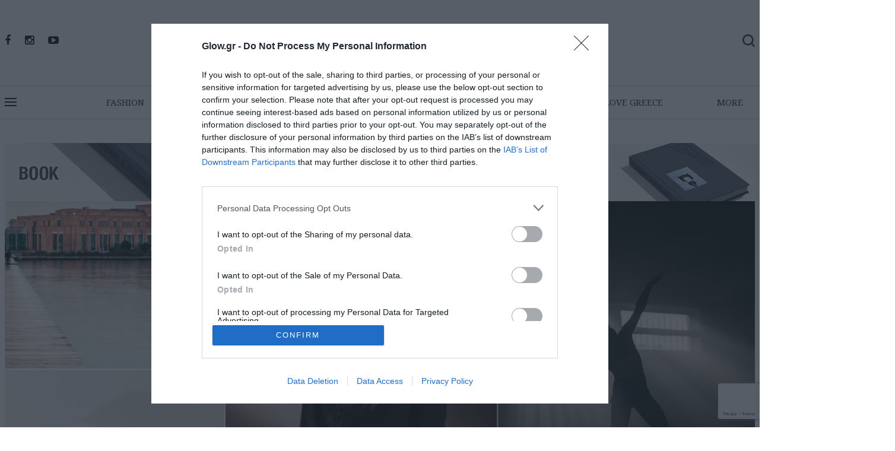

--- FILE ---
content_type: text/html; charset=utf-8
request_url: https://glow.gr/skg-stories-i-poli-mesa-apo-ta-matia-tis-dimitras-kastelloy-48072
body_size: 40595
content:
<!doctype html>
<html lang="el" class="no-js">

<head>
    <base href="https://glow.gr/" target="_self" />
    <meta charset="UTF-8">
    <meta http-equiv="X-UA-Compatible" content="IE=edge" />
    <meta name=viewport content="width=device-width, initial-scale=1" />

            <meta http-equiv="refresh" content="800">
    
    <link rel="dns-prefetch" href="//www.glow.gr">
    <link rel="dns-prefetch" href="//www.googletagmanager.com">
    <link rel="dns-prefetch" href="//www.googletagservices.com">
    <link rel="dns-prefetch" href="//cdn.onesignal.com">
    <link rel="dns-prefetch" href="//use.typekit.net">

            <!-- CSRF Token -->
                            <meta name="csrf-token" content="g2HXx1vJEhecMDke3kG0TItpMpoR3sWSzaG3YnLX"><script>
    window.timers = window.timers || [];

    function startInterval(key, callback, delay) {
        // If an interval with the same key already exists, clear it
        if (window.timers[key]) {
            clearInterval(window.timers[key]);
        }
        // Start a new interval and store its ID in the timers object
        window.timers[key] = setInterval(callback, delay);
    }

    var lastCheck = new Date();

    var caffeineSendDrip = function () {
        var ajax = window.XMLHttpRequest
            ? new XMLHttpRequest
            : new ActiveXObject('Microsoft.XMLHTTP');

        ajax.onreadystatechange = function () {
            if (ajax.readyState === 4 && ajax.status === 204) {
                lastCheck = new Date();
            }
        };

        ajax.open('GET', 'https://glow.gr/genealabs/laravel-caffeine/drip');
        ajax.setRequestHeader('X-Requested-With', 'XMLHttpRequest');
        ajax.send();
    };

    var caffeineReload = function () {
        if (new Date() - lastCheck >= 215882000) {
            setTimeout(function () {
                location.reload();
            },  Math.max(0, 2000 - 500) )
        }
    };

    startInterval('dripTimer', caffeineSendDrip, 300000);

    if (2000 > 0) {
        startInterval('ageTimer', caffeineReload, 2000);
    }
</script>
                        
    
            <!--The Meta--><link rel="canonical" href="https://glow.gr/skg-stories-i-poli-mesa-apo-ta-matia-tis-dimitras-kastelloy-48072" />
<meta name="description" content="Η χορεύτρια, χορογράφος, ηθοποιός και δασκάλα χορού μιλάει -μεταξύ άλλων- για τη δική της Θεσσαλονίκη" />
<meta name="keywords" content="SKG Stories, Θεσσαλονίκη, πόλη, Δήμητρα Καστέλλου" />
<title>SKG Stories: Η πόλη μέσα από τα μάτια της Δήμητρας Καστέλλου</title>
<meta property="og:title" content="SKG Stories: Η πόλη μέσα από τα μάτια της Δήμητρας Καστέλλου" />
<meta property="og:type" content="website" />
<meta property="og:url" content="https://glow.gr/skg-stories-i-poli-mesa-apo-ta-matia-tis-dimitras-kastelloy-48072" />
<meta property="og:image" content="https://glow.gr/portal-img/default/115/skg-stories.jpg" />
<meta property="og:image:width" content="1200" />
<meta property="og:image:height" content="600" />
<meta property="og:description" content="Η χορεύτρια, χορογράφος, ηθοποιός και δασκάλα χορού μιλάει -μεταξύ άλλων- για τη δική της Θεσσαλονίκη" />
<meta name="twitter:card" content="summary">
<meta name="twitter:site" content="@GLOW.GR">
<meta name="twitter:title" content="SKG Stories: Η πόλη μέσα από τα μάτια της Δήμητρας Καστέλλου">
<meta name="twitter:description" content="Η χορεύτρια, χορογράφος, ηθοποιός και δασκάλα χορού μιλάει -μεταξύ άλλων- για τη δική της Θεσσαλονίκη">
<meta name="twitter:image" content="https://glow.gr/portal-img/default/115/skg-stories.jpg">
<!--End of Meta-->
    
    <!-- necessary stylesheets -->
    <link rel="apple-touch-icon-precomposed" sizes="57x57" href="https://glow.gr/apple-touch-icon-57x57.png" />
<link rel="apple-touch-icon-precomposed" sizes="114x114" href="https://glow.gr/apple-touch-icon-114x114.png" />
<link rel="apple-touch-icon-precomposed" sizes="72x72" href="https://glow.gr/apple-touch-icon-72x72.png" />
<link rel="apple-touch-icon-precomposed" sizes="144x144" href="https://glow.gr/apple-touch-icon-144x144.png" />
<link rel="apple-touch-icon-precomposed" sizes="60x60" href="https://glow.gr/apple-touch-icon-60x60.png" />
<link rel="apple-touch-icon-precomposed" sizes="120x120" href="https://glow.gr/apple-touch-icon-120x120.png" />
<link rel="apple-touch-icon-precomposed" sizes="76x76" href="https://glow.gr/apple-touch-icon-76x76.png" />
<link rel="apple-touch-icon-precomposed" sizes="152x152" href="https://glow.gr/apple-touch-icon-152x152.png" />
<link rel="icon" type="image/png" href="https://glow.gr/favicon-196x196.png&quot; sizes=&quot;196x196" />
<link rel="icon" type="image/png" href="https://glow.gr/favicon-96x96.png&quot; sizes=&quot;96x96" />
<link rel="icon" type="image/png" href="https://glow.gr/favicon-32x32.png&quot; sizes=&quot;32x32" />
<link rel="icon" type="image/png" href="https://glow.gr/favicon-16x16.png&quot; sizes=&quot;16x16" />
<link rel="icon" type="image/png" href="https://glow.gr/favicon-128.png&quot; sizes=&quot;128x128" />
<meta name="application-name" content="&nbsp;" />
<meta name="msapplication-TileColor" content="#FFFFFF" />
<meta name="msapplication-TileImage" content="https://glow.gr/mstile-144x144.png" />
<meta name="msapplication-square70x70logo" content="https://glow.gr/mstile-70x70.png" />
<meta name="msapplication-square150x150logo" content="https://glow.gr/mstile-150x150.png" />
<meta name="msapplication-wide310x150logo" content="https://glow.gr/mstile-310x150.png" />
<meta name="msapplication-square310x310logo" content="https://glow.gr/mstile-310x310.png" />

                        <!-- Google Tag Manager -->
<script>(function(w,d,s,l,i){w[l]=w[l]||[];w[l].push({'gtm.start':
new Date().getTime(),event:'gtm.js'});var f=d.getElementsByTagName(s)[0],
j=d.createElement(s),dl=l!='dataLayer'?'&l='+l:'';j.async=true;j.src=
'https://www.googletagmanager.com/gtm.js?id='+i+dl;f.parentNode.insertBefore(j,f);
})(window,document,'script','dataLayer','GTM-KVD4LP7');</script>
<!-- End Google Tag Manager -->

<link rel="manifest" href="/manifest.json" />
<script src="https://cdn.onesignal.com/sdks/OneSignalSDK.js" async=""></script>
<script>
  var OneSignal = window.OneSignal || [];
  OneSignal.push(function() {
    OneSignal.init({
      appId: "af62893a-89a0-415f-98a8-03f5e1279b2c",
    });
  });
</script>
<script>
//load TrackerJS
!function(t,n,e,o,a){function d(t){var n=~~(Date.now()/3e5),o=document.createElement(e);o.async=!0,o.src=t+"?ts="+n;var a=document.getElementsByTagName(e)[0];a.parentNode.insertBefore(o,a)}t.MooTrackerObject=a,t[a]=t[a]||function(){return t[a].q?void t[a].q.push(arguments):void(t[a].q=[arguments])},window.attachEvent?window.attachEvent("onload",d.bind(this,o)):window.addEventListener("load",d.bind(this,o),!1)}(window,document,"script","//cdn.stat-track.com/statics/moosend-tracking.min.js","mootrack");
//tracker has to be initialized otherwise it will generate warnings and wont sendtracking events
mootrack('init', '0d1e2ca7-aa80-426c-9949-9fac2600967b');
mootrack('trackPageView');
</script>

<!-- InMobi Choice. Consent Manager Tag v3.0 (for TCF 2.2) -->
<script type="text/javascript" async=true>
(function() {
  var host = window.location.hostname;
  var element = document.createElement('script');
  var firstScript = document.getElementsByTagName('script')[0];
  var url = 'https://cmp.inmobi.com'
    .concat('/choice/', '1h9gqY5LajxNY', '/', host, '/choice.js?tag_version=V3');
  var uspTries = 0;
  var uspTriesLimit = 3;
  element.async = true;
  element.type = 'text/javascript';
  element.src = url;

  firstScript.parentNode.insertBefore(element, firstScript);

  function makeStub() {
    var TCF_LOCATOR_NAME = '__tcfapiLocator';
    var queue = [];
    var win = window;
    var cmpFrame;

    function addFrame() {
      var doc = win.document;
      var otherCMP = !!(win.frames[TCF_LOCATOR_NAME]);

      if (!otherCMP) {
        if (doc.body) {
          var iframe = doc.createElement('iframe');

          iframe.style.cssText = 'display:none';
          iframe.name = TCF_LOCATOR_NAME;
          doc.body.appendChild(iframe);
        } else {
          setTimeout(addFrame, 5);
        }
      }
      return !otherCMP;
    }

    function tcfAPIHandler() {
      var gdprApplies;
      var args = arguments;

      if (!args.length) {
        return queue;
      } else if (args[0] === 'setGdprApplies') {
        if (
          args.length > 3 &&
          args[2] === 2 &&
          typeof args[3] === 'boolean'
        ) {
          gdprApplies = args[3];
          if (typeof args[2] === 'function') {
            args[2]('set', true);
          }
        }
      } else if (args[0] === 'ping') {
        var retr = {
          gdprApplies: gdprApplies,
          cmpLoaded: false,
          cmpStatus: 'stub'
        };

        if (typeof args[2] === 'function') {
          args[2](retr);
        }
      } else {
        if(args[0] === 'init' && typeof args[3] === 'object') {
          args[3] = Object.assign(args[3], { tag_version: 'V3' });
        }
        queue.push(args);
      }
    }

    function postMessageEventHandler(event) {
      var msgIsString = typeof event.data === 'string';
      var json = {};

      try {
        if (msgIsString) {
          json = JSON.parse(event.data);
        } else {
          json = event.data;
        }
      } catch (ignore) {}

      var payload = json.__tcfapiCall;

      if (payload) {
        window.__tcfapi(
          payload.command,
          payload.version,
          function(retValue, success) {
            var returnMsg = {
              __tcfapiReturn: {
                returnValue: retValue,
                success: success,
                callId: payload.callId
              }
            };
            if (msgIsString) {
              returnMsg = JSON.stringify(returnMsg);
            }
            if (event && event.source && event.source.postMessage) {
              event.source.postMessage(returnMsg, '*');
            }
          },
          payload.parameter
        );
      }
    }

    while (win) {
      try {
        if (win.frames[TCF_LOCATOR_NAME]) {
          cmpFrame = win;
          break;
        }
      } catch (ignore) {}

      if (win === window.top) {
        break;
      }
      win = win.parent;
    }
    if (!cmpFrame) {
      addFrame();
      win.__tcfapi = tcfAPIHandler;
      win.addEventListener('message', postMessageEventHandler, false);
    }
  };

  makeStub();

  function makeGppStub() {
    const CMP_ID = 10;
    const SUPPORTED_APIS = [
      '2:tcfeuv2',
      '6:uspv1',
      '7:usnatv1',
      '8:usca',
      '9:usvav1',
      '10:uscov1',
      '11:usutv1',
      '12:usctv1'
    ];

    window.__gpp_addFrame = function (n) {
      if (!window.frames[n]) {
        if (document.body) {
          var i = document.createElement("iframe");
          i.style.cssText = "display:none";
          i.name = n;
          document.body.appendChild(i);
        } else {
          window.setTimeout(window.__gpp_addFrame, 10, n);
        }
      }
    };
    window.__gpp_stub = function () {
      var b = arguments;
      __gpp.queue = __gpp.queue || [];
      __gpp.events = __gpp.events || [];

      if (!b.length || (b.length == 1 && b[0] == "queue")) {
        return __gpp.queue;
      }

      if (b.length == 1 && b[0] == "events") {
        return __gpp.events;
      }

      var cmd = b[0];
      var clb = b.length > 1 ? b[1] : null;
      var par = b.length > 2 ? b[2] : null;
      if (cmd === "ping") {
        clb(
          {
            gppVersion: "1.1", // must be “Version.Subversion”, current: “1.1”
            cmpStatus: "stub", // possible values: stub, loading, loaded, error
            cmpDisplayStatus: "hidden", // possible values: hidden, visible, disabled
            signalStatus: "not ready", // possible values: not ready, ready
            supportedAPIs: SUPPORTED_APIS, // list of supported APIs
            cmpId: CMP_ID, // IAB assigned CMP ID, may be 0 during stub/loading
            sectionList: [],
            applicableSections: [-1],
            gppString: "",
            parsedSections: {},
          },
          true
        );
      } else if (cmd === "addEventListener") {
        if (!("lastId" in __gpp)) {
          __gpp.lastId = 0;
        }
        __gpp.lastId++;
        var lnr = __gpp.lastId;
        __gpp.events.push({
          id: lnr,
          callback: clb,
          parameter: par,
        });
        clb(
          {
            eventName: "listenerRegistered",
            listenerId: lnr, // Registered ID of the listener
            data: true, // positive signal
            pingData: {
              gppVersion: "1.1", // must be “Version.Subversion”, current: “1.1”
              cmpStatus: "stub", // possible values: stub, loading, loaded, error
              cmpDisplayStatus: "hidden", // possible values: hidden, visible, disabled
              signalStatus: "not ready", // possible values: not ready, ready
              supportedAPIs: SUPPORTED_APIS, // list of supported APIs
              cmpId: CMP_ID, // list of supported APIs
              sectionList: [],
              applicableSections: [-1],
              gppString: "",
              parsedSections: {},
            },
          },
          true
        );
      } else if (cmd === "removeEventListener") {
        var success = false;
        for (var i = 0; i < __gpp.events.length; i++) {
          if (__gpp.events[i].id == par) {
            __gpp.events.splice(i, 1);
            success = true;
            break;
          }
        }
        clb(
          {
            eventName: "listenerRemoved",
            listenerId: par, // Registered ID of the listener
            data: success, // status info
            pingData: {
              gppVersion: "1.1", // must be “Version.Subversion”, current: “1.1”
              cmpStatus: "stub", // possible values: stub, loading, loaded, error
              cmpDisplayStatus: "hidden", // possible values: hidden, visible, disabled
              signalStatus: "not ready", // possible values: not ready, ready
              supportedAPIs: SUPPORTED_APIS, // list of supported APIs
              cmpId: CMP_ID, // CMP ID
              sectionList: [],
              applicableSections: [-1],
              gppString: "",
              parsedSections: {},
            },
          },
          true
        );
      } else if (cmd === "hasSection") {
        clb(false, true);
      } else if (cmd === "getSection" || cmd === "getField") {
        clb(null, true);
      }
      //queue all other commands
      else {
        __gpp.queue.push([].slice.apply(b));
      }
    };
    window.__gpp_msghandler = function (event) {
      var msgIsString = typeof event.data === "string";
      try {
        var json = msgIsString ? JSON.parse(event.data) : event.data;
      } catch (e) {
        var json = null;
      }
      if (typeof json === "object" && json !== null && "__gppCall" in json) {
        var i = json.__gppCall;
        window.__gpp(
          i.command,
          function (retValue, success) {
            var returnMsg = {
              __gppReturn: {
                returnValue: retValue,
                success: success,
                callId: i.callId,
              },
            };
            event.source.postMessage(msgIsString ? JSON.stringify(returnMsg) : returnMsg, "*");
          },
          "parameter" in i ? i.parameter : null,
          "version" in i ? i.version : "1.1"
        );
      }
    };
    if (!("__gpp" in window) || typeof window.__gpp !== "function") {
      window.__gpp = window.__gpp_stub;
      window.addEventListener("message", window.__gpp_msghandler, false);
      window.__gpp_addFrame("__gppLocator");
    }
  };

  makeGppStub();

  var uspStubFunction = function() {
    var arg = arguments;
    if (typeof window.__uspapi !== uspStubFunction) {
      setTimeout(function() {
        if (typeof window.__uspapi !== 'undefined') {
          window.__uspapi.apply(window.__uspapi, arg);
        }
      }, 500);
    }
  };

  var checkIfUspIsReady = function() {
    uspTries++;
    if (window.__uspapi === uspStubFunction && uspTries < uspTriesLimit) {
      console.warn('USP is not accessible');
    } else {
      clearInterval(uspInterval);
    }
  };

  if (typeof window.__uspapi === 'undefined') {
    window.__uspapi = uspStubFunction;
    var uspInterval = setInterval(checkIfUspIsReady, 6000);
  }
})();
</script>
<!-- End InMobi Choice. Consent Manager Tag v3.0 (for TCF 2.2) -->

<style>
    .slot-container{
    height: 100% !important;
}

.component.image-component{
    height: 100% !important;
}

.component.image-component div{
    height: 100% !important;
}
.component.image-component div img{
    height:100% !important;
    object-fit:cover;
}

@media(max-width:780px){
        .slick-track h2 a {
        text-align: center !important;
    }
    .mobile-large-daily h2 a, .section-h-video h2 a{
        text-align: center !important;
    }

}


.category-page{
    margin-top: 0 !important;
}

#footer-secondary{
    display:none;
}

</style>
            
    <link rel="icon" href="https://glow.gr/glow/assets/img/icon/fav_icon.gif">


<link type="text/css" rel="stylesheet" href="https://glow.gr/glow/assets/bootstrap/css/bootstrap.min.css" />
<link type="text/css" rel="stylesheet" href="https://glow.gr/glow/assets/css/font-awesome.min.css" />


<script src="https://use.typekit.net/dxf6jxg.js"></script>
<script>
    try {
        Typekit.load({
            async: true
        });
    } catch (e) {}
</script>
<link href="https://fonts.googleapis.com/css?family=Noto+Serif:400,400i,700&amp;subset=greek" rel="stylesheet">
<link href="https://fonts.googleapis.com/css?family=GFS+Didot&amp;subset=greek" rel="stylesheet">

<link type="text/css" rel="stylesheet" href="https://glow.gr/glow/assets/css/style_ver.css?id=ae42c6538e89c0befcd8d94f7962948a" media="all" />
<link rel="stylesheet" type="text/css" href="https://glow.gr/glow/assets/css/slick.css" />
<link rel="stylesheet" type="text/css" href="https://glow.gr/glow/assets/css/slick-theme.css" />

<!--[if lt IE 9]>
<script src="https://oss.maxcdn.com/html5shiv/3.7.2/html5shiv.min.js"></script>
<script src="https://oss.maxcdn.com/respond/1.4.2/respond.min.js"></script>
<![endif]-->
<script type="text/javascript" src="https://glow.gr/glow/assets/js/jquery-2.1.4.min.js"></script>
<script type="text/javascript" src="https://glow.gr/glow/assets/js/masonry.pkgd.min.js"></script>
<script src="https://cdnjs.cloudflare.com/ajax/libs/jquery-cookie/1.4.1/jquery.cookie.js"></script>

<style type="text/css">
    .recap-group {
        display: block;
        margin: 10px 0px;
    }
</style>
<script type="text/javascript">
    var routesObj = {
        baseUrl: "https://glow.gr/"
    };

    $.ajaxSetup({
        headers: {
            'X-CSRF-TOKEN': $('meta[name="csrf-token"]').attr('content')
        }
    });

    /* Notify */
    function notify(message, type, timeout) {
        //console.log(message, type, timeout);
        // default values
        message = typeof message !== 'undefined' ? message : 'Hello!';
        type = typeof type !== 'undefined' ? type : 'success';
        timeout = typeof timeout !== 'undefined' ? timeout : 3000;

        // append markup if it doesn't already exist
        if ($('#notification').length < 1) {
            markup =
                '<div id="notification" class="information"><span>Hello!</span><a class="close" href="#" title="close">x</a></div>';
            $('body').append(markup);
        }

        // elements
        $notification = $('#notification');
        $notificationSpan = $('#notification span');
        $notificationClose = $('#notification a.close');

        // set the message
        $notificationSpan.text(message);

        // setup click event
        $notificationClose.click(function(e) {
            e.preventDefault();
            $notification.css('top', '-70px');
        });

        // hide old notification, then show the new notification
        $notification.css('top', '-70px').stop().removeClass().addClass(type).animate({
            top: 0
        }, 500, function() {
            $notification.delay(timeout).animate({
                top: '-70px'
            }, 500);
        });
    }
</script>

            <!-- Hotjar Tracking Code for https://glow.gr -->
<script>
    (function(h, o, t, j, a, r) {
        h.hj = h.hj || function() {
            (h.hj.q = h.hj.q || []).push(arguments)
        };
        h._hjSettings = {
            hjid: 738013,
            hjsv: 6
        };
        a = o.getElementsByTagName('head')[0];
        r = o.createElement('script');
        r.async = 1;
        r.src = t + h._hjSettings.hjid + j + h._hjSettings.hjsv;
        a.appendChild(r);
    })(window, document, 'https://static.hotjar.com/c/hotjar-', '.js?sv=');
</script>

<script type='text/javascript'>
    var googletag = googletag || {};
    googletag.cmd = googletag.cmd || [];
    (function() {
        var gads = document.createElement('script');
        gads.async = true;
        gads.type = 'text/javascript';
        var useSSL = 'https:' == document.location.protocol;
        gads.src = (useSSL ? 'https:' : 'http:') +
            '//www.googletagservices.com/tag/js/gpt.js';
        var node = document.getElementsByTagName('script')[0];
        node.parentNode.insertBefore(gads, node);
    })();
</script>


        <script type='text/javascript'>

window.targettingValues = {};
window.targettingValues['path'] = "skg-stories-i-poli-mesa-apo-ta-matia-tis-dimitras-kastelloy-48072";
window.targettingValues['article'] = "";
window.targettingValues['keywords'] = ["my-thessaloniki"];
window.targettingValues['category'] = ["barb_frontpage", "my-thessaloniki"];
window.targettingValues['type'] = "page";
window.targettingValues['isApp'] = "";
window.targettingValues['isAmp'] = "";
window.targettingValues['isMobile'] = "true";

googletag.cmd.push(function() {





	    googletag.defineSlot('/9376827/Mobile_300x250_A', [300, 250], 'div-gpt-ad-1529316369693-0').addService(googletag.pubads()).setCollapseEmptyDiv(true);
        googletag.defineSlot('/9376827/Mobile_300x250_B', [[300, 250], [300, 600]], 'div-gpt-ad-1575645467620-0').addService(googletag.pubads()).setCollapseEmptyDiv(true);
        googletag.defineSlot('/9376827/Mobile_300x250_B2', [300, 250], 'div-gpt-ad-1529316994172-0').addService(googletag.pubads()).setCollapseEmptyDiv(true);
    





        googletag.defineSlot('/9376827/1x1', [1, 1], 'div-gpt-ad-1633688633945-0').addService(googletag.pubads());
    
    googletag.pubads().setTargeting("path", window.targettingValues.path)
        .setTargeting("article", window.targettingValues.article)
        .setTargeting("Tag", window.targettingValues.keywords)
        .setTargeting("category", window.targettingValues.category)
        .setTargeting("type", window.targettingValues.type)
        .setTargeting("isAmp", window.targettingValues.isAmp)
        .setTargeting("isMobile", window.targettingValues.isMobile);

    googletag.pubads().setCentering(true);
    googletag.pubads().collapseEmptyDivs();
	googletag.pubads().enableSingleRequest();
	googletag.enableServices();
});

</script>

</esi:include>

    <!-- view counted -->


<script async src="//pagead2.googlesyndication.com/pagead/js/adsbygoogle.js"></script>
<script>
    (adsbygoogle = window.adsbygoogle || []).push({
        google_ad_client: "ca-pub-6100328931099331",
        enable_page_level_ads: true
    });
</script>





<!-- Facebook Pixel Code -->
<script>
    ! function(f, b, e, v, n, t, s) {
        if (f.fbq) return;
        n = f.fbq = function() {
            n.callMethod ?
                n.callMethod.apply(n, arguments) : n.queue.push(arguments)
        };
        if (!f._fbq) f._fbq = n;
        n.push = n;
        n.loaded = !0;
        n.version = '2.0';
        n.queue = [];
        t = b.createElement(e);
        t.async = !0;
        t.src = v;
        s = b.getElementsByTagName(e)[0];
        s.parentNode.insertBefore(t, s)
    }(window, document, 'script',
        'https://connect.facebook.net/en_US/fbevents.js');
    fbq('init', '1311433018979596');
    fbq('track', 'PageView');
</script>
<noscript><img height="1" width="1" style="display:none" alt="fbpixel" title="fbpixel"
        src="https://www.facebook.com/tr?id=1311433018979596&ev=PageView&noscript=1" /></noscript>
<!-- End Facebook Pixel Code -->
    
    <script>
        const recaptchaSiteKey = "6LdtSt0rAAAAAOaideoaOvMxzfWJt56bwrfI3h3v";
    </script>
    <script src="https://www.google.com/recaptcha/enterprise.js?render=6LdtSt0rAAAAAOaideoaOvMxzfWJt56bwrfI3h3v"></script>

    <style>
        @media (max-width: 767px) {

            .section-c-tile-title h2,
            .section-c-tile-title h2 a,
            .section-c-title-helper h2,
            .section-c-title-helper h2 a,
            .section-gsub-tile-title h2 a,
            .section-j-tile-title h2 a {
                text-align: left;
            }
        }
    </style>

    </head>

<body>
                        <!-- Google Tag Manager (noscript) -->
<noscript><iframe src="https://www.googletagmanager.com/ns.html?id=GTM-KVD4LP7"
height="0" width="0" style="display:none;visibility:hidden"></iframe></noscript>
<!-- End Google Tag Manager (noscript) -->

<script async src="https://static.adman.gr/adman.js"></script><script>window.AdmanQueue=window.AdmanQueue||[];AdmanQueue.push(function(){Adman.adunit({id:731,h:'https://x.grxchange.gr',inline:true})});</script>
<!--<script data-ws="24940" data-h="phaistos-ssp.adman.gr" data-s="1x1" src=https://static.adman.gr/adman.js></script>-->
            
                                <div class="oneoneadv">
                <div id='div-gpt-ad-1633688633945-0'>
  <script>
    googletag.cmd.push(function() { googletag.display('div-gpt-ad-1633688633945-0'); });
  </script>
</div>
            </div>
            
    <div id="wrapper">

        <div class="overlay"></div>
        <!-- Sidebar -->
<nav class="navbar navbar-inverse navbar-fixed-top" id="sidebar-wrapper" role="navigation">
    <ul class="nav sidebar-nav">
        <li class="sidebar-brand"><a href="/" title="GLOW Homepage"><img alt="GLOW Logo" title="GLOW Logo"
                    src="https://glow.gr/glow/assets/img/new_glow_logo.svg" class="off-logo" /></a></li>
                                    <li><a title="FASHION" href="/fashion">FASHION</a></li>
                                            <li><a title="BEAUTY" href="/beauty">BEAUTY</a></li>
                                            <li><a title="LIVING" href="/living">LIVING</a></li>
                                            <li><a title="MY THESSALONIKI" href="/my-thessaloniki">MY THESSALONIKI</a></li>
                                            <li><a title="GOOD LIFE" href="/good-life">GOOD LIFE</a></li>
                                            <li><a title="LOVE GREECE" href="/love-greece">LOVE GREECE</a></li>
                                            <li><a title="THE GIFT GUIDE " href="/the-gift-guide">THE GIFT GUIDE </a></li>
                                            <li><a title="GLOW 20 YEARS " href="/glow-20-years">GLOW 20 YEARS </a></li>
                                    <li><a title="GLOW SHOP" href="/thessaloniki-a-journey-of-light-56129">GLOW SHOP</a></li>
                                            <li><a title="GLOW 200 ANNIVERSARY " href="/glow-200-anniversary">GLOW 200 ANNIVERSARY </a></li>
                                        <li><a title="GUEST EDITORS" href="/guest-editors">GUEST EDITORS</a></li>
            <li><a title="MAGAZINE" href="/magazine-glow">MAGAZINE</a></li>
            <li><a title="GLOW ARCHIVE" href="/archive">GLOW ARCHIVE</a></li>
            </ul>
    <div class="off-sep"></div>

    <div class="off-newsletter-form-block">
        <div class="off-newsletter-title">The GLOW Newsletter</div>
        
        <div class="newsletterReponse"></div>
        <p><strong>Συμπληρώστε τη διεύθυνση e-mail σας</strong></p>
        <form method="POST" action="/newsletter-send" name="side_newsletter_form" class="newsletter_form"
            id="side_newsletter_form">
            <input type="email" name="ms-email" class="textboxS" placeholder="...email address">
            <p class="input-message"></p>
            

            

            <button type="submit" class="btn off-btn-newsletter" id="offApplyToNewsletter">
                <i class="fa fa-angle-right" aria-hidden="true"></i>
            </button>

            <div class="ajax-loading">
                <img class="img-responsive center-block" alt="Loader" title="Loader"
                    src="https://glow.gr/glow/assets/img/smajax-loader.gif" />
            </div>
            <div class="c-validation c-hcenter"></div>
            <div class="offcheckbox text-center">
                <input id="off_new_terms" type="checkbox" name="off_newsletter_terms" value="" required>
                <label for="off_new_terms">
                    Αποδέχομαι τους<a title="Δείτε τους όρους χρήσης " target="_blank" href="/terms-conditions"><strong>
                            όρους χρήσης</strong></a>
                </label>
            </div>
        </form>
        <p>Εγγραφείτε τώρα για να λαμβάνετε στο e-mail σας τα GLOW Newsletters με όλα τα τελευταία νέα από το GLOW.GR
            και το GLOW Μagazine. Ό,τι συμβαίνει στον κόσμο της μόδας, της ομορφιάς και το σύγχρονο lifestyle. Θα έχετε
            παράλληλα τη δυνατότητα να ενημερώνεστε για διαγωνισμούς και events με καταπληκτικά δώρα!<br /></p>
    </div>

    <div class="off-sep"></div>
    <div class="follow-us-side">FOLLOW US</div>

    <div class="side-social text-left">
                                    <a target="_blank" title="Facebook"
                    href="https://www.facebook.com/GLOWmagazinegr/"><i class="fa fa-facebook"></i></a>
            
            
                            <a target="_blank" title="Instagram"
                    href="https://www.instagram.com/glowmagazine/"><i class="fa fa-instagram"></i></a>
            
            
            
            
                            <a target="_blank" title="Youtube"
                    href="https://www.youtube.com/channel/UCkjQ4BEirp9lWn6eiZp4M9A"><i class="fa fa-youtube-play"></i></a>
            
            </div>

    <div class="off-sep"></div>

    
        <ul class="off-secondary">
                            <li><a title="ABOUT" href="about">ABOUT</a></li>
                            <li><a title="CONTACT" href="contact">CONTACT</a></li>
                            <li><a title="ΣΗΜΕΙΑ ΔΙΑΝΟΜΗΣ" href="shmeia-dianomhs">ΣΗΜΕΙΑ ΔΙΑΝΟΜΗΣ</a></li>
                            <li><a title="ADVERTISE" href="advertise">ADVERTISE</a></li>
                            <li><a title="SITEMAP" href="sitemap">SITEMAP</a></li>
                            <li><a title="SUBSCRIPTIONS" href="subscriber">SUBSCRIPTIONS</a></li>
                            <li><a title="GLOW LIVING 10 Χρόνια" href="glow-living">GLOW LIVING 10 Χρόνια</a></li>
                    </ul>
        <div class="off-sep"></div>
    
            <div class="off-issue">
            <span class="off-issue-head">NEW ISSUE</span>
                                                    <a href="/ianoyarios-2026-56204"
                title="Ιανουάριος 2026 ">
                <img class="img-responsive love-image" src="https://glow.gr/portal-img/issue-cover-sm/146/cover-social.jpg?crop=1221,1654,267,0"
                    alt="Ιανουάριος 2026 "
                    title="Ιανουάριος 2026 " />
            </a>
        </div>
    
    <div class="off-sep"></div>

    

    
    

    <ul class="off-secondary-last">
                                    <li><a title="Όροι Xρήσης" href="terms-conditions">Όροι Xρήσης</a></li>
                            <li><a title="Πολιτική Απορρήτου " href="politiki-aporritoy">Πολιτική Απορρήτου </a></li>
                            <li><a title="Πολιτική Cookies" href="politiki-cookies">Πολιτική Cookies</a></li>
                            <li><a title="Ταυτότητα " href="taytotita">Ταυτότητα </a></li>
                        </ul>
</nav>
        <!-- /#sidebar-wrapper -->
        <!-- Page Content -->
        <div id="page-content-wrapper">
            <div class="container bannerabove general-gtag-first-only">
<div class="row">
    <div class="col-lg-12">
        <div class="top-banner text-center">
                        	            	            		<div id='div-gpt-ad-1508435446658-0'>
<script>
googletag.cmd.push(function() { googletag.display('div-gpt-ad-1508435446658-0'); });
</script>
</div>
            	
                    </div>
    </div>
</div>
</div>

<div class="container abovemenu">
    <div class="row">
        <div class="col-lg-4 col-md-4 col-sm-4 col-xs-12">
            <div class="logo-row-one text-left">
                                                        <a target="_blank" title="Facebook" href="https://www.facebook.com/GLOWmagazinegr/"><i class="fa fa-facebook"></i></a>
                    
                    
                                        <a target="_blank" title="Instagram" href="https://www.instagram.com/glowmagazine/"><i class="fa fa-instagram"></i></a>
                    
                    
                    
                    
                                        <a target="_blank" title="Youtube" href="https://www.youtube.com/channel/UCkjQ4BEirp9lWn6eiZp4M9A"><i class="fa fa-youtube-play"></i></a>
                    
                            </div>
        </div>
        <div class="col-lg-4 col-md-4 col-sm-4 col-xs-12">
            <div class="logo-row-two text-center">
                <h1><a href="/" title="GLOW.GR"><img class="logo" alt="GLOW.GR" title="GLOW.GR" src="https://glow.gr/glow/assets/img/new_glow_logo.svg" /></a></h1>
            </div>
        </div>
        <div class="col-lg-4 col-md-4 col-sm-4 col-xs-12">
            <div class="logo-row-three text-right">
                <a id="open-search" href="javascript:void(0);" title="Search..."><img class="s-closed" alt="Search icon" title="Search icon" src="https://glow.gr/glow/assets/img/search.png"
                     srcset="glow/assets/img/search@2x.png 2x,
                                 glow/assets/img/search@3x.png 3x"
                     class="soc" /></a>
                <a id="close-search" href="javascript:void(0);" title="Close search"><i class="fa fa-times" aria-hidden="true"></i></a>
            </div>
        </div>
    </div>
</div>

<div id="search-desc">
    <form class="search_form" method="POST" action="search/term" method="post" name="search_form">
                        <input type="hidden" name="_token" value="g2HXx1vJEhecMDke3kG0TItpMpoR3sWSzaG3YnLX" /><script>
    window.timers = window.timers || [];

    function startInterval(key, callback, delay) {
        // If an interval with the same key already exists, clear it
        if (window.timers[key]) {
            clearInterval(window.timers[key]);
        }
        // Start a new interval and store its ID in the timers object
        window.timers[key] = setInterval(callback, delay);
    }

    var lastCheck = new Date();

    var caffeineSendDrip = function () {
        var ajax = window.XMLHttpRequest
            ? new XMLHttpRequest
            : new ActiveXObject('Microsoft.XMLHTTP');

        ajax.onreadystatechange = function () {
            if (ajax.readyState === 4 && ajax.status === 204) {
                lastCheck = new Date();
            }
        };

        ajax.open('GET', 'https://glow.gr/genealabs/laravel-caffeine/drip');
        ajax.setRequestHeader('X-Requested-With', 'XMLHttpRequest');
        ajax.send();
    };

    var caffeineReload = function () {
        if (new Date() - lastCheck >= 215882000) {
            setTimeout(function () {
                location.reload();
            },  Math.max(0, 2000 - 500) )
        }
    };

    startInterval('dripTimer', caffeineSendDrip, 300000);

    if (2000 > 0) {
        startInterval('ageTimer', caffeineReload, 2000);
    }
</script>
                <input type="text" name="search_term" id="search_term" class="search-input" placeholder="_search" style="text-align:center;" autocomplete="off">
    </form>
</div>

            <div class="mobile-nav">
<div class="container">
			<div class="main clearfix">
					<div id="dl-menu" class="dl-menuwrapper">
						<div class="dl-trigger menu-icon menu-icon-5">
						        <div class="bar bar-1"></div>
						        <div class="bar bar-2"></div>
						        <div class="bar bar-3"></div>
						 </div>
						 <div class="mobile-logo"><a href="/" title="GLOW Homepage"><img alt="GLOW Logo" title="GLOW Logo" src="https://glow.gr/glow/assets/img/new_glow_logo.svg" class="soc" /></a></div>
						 <div class="logo-row-three text-right"> 
						 	<a id="mobile-open-search" href="javascript:void(0);"><img class="s-closed" alt="Search" title="Search" src="https://glow.gr/glow/assets/img/search.png" srcset="https://glow.gr/glow/assets/img/search@2x.png 2x" class="soc" /></a>
                			<a id="mobile-close-search" href="javascript:void(0);"><i class="fa fa-times" aria-hidden="true"></i></a>
            			</div>
					</div><!-- /dl-menuwrapper -->
				</div>
				 <div id="mobile-search-desc">
					<form class="search_form" method="POST" action="search/term" method="post" name="search_form">
						    					 						 <input type="hidden" name="_token" value="g2HXx1vJEhecMDke3kG0TItpMpoR3sWSzaG3YnLX" /><script>
    window.timers = window.timers || [];

    function startInterval(key, callback, delay) {
        // If an interval with the same key already exists, clear it
        if (window.timers[key]) {
            clearInterval(window.timers[key]);
        }
        // Start a new interval and store its ID in the timers object
        window.timers[key] = setInterval(callback, delay);
    }

    var lastCheck = new Date();

    var caffeineSendDrip = function () {
        var ajax = window.XMLHttpRequest
            ? new XMLHttpRequest
            : new ActiveXObject('Microsoft.XMLHTTP');

        ajax.onreadystatechange = function () {
            if (ajax.readyState === 4 && ajax.status === 204) {
                lastCheck = new Date();
            }
        };

        ajax.open('GET', 'https://glow.gr/genealabs/laravel-caffeine/drip');
        ajax.setRequestHeader('X-Requested-With', 'XMLHttpRequest');
        ajax.send();
    };

    var caffeineReload = function () {
        if (new Date() - lastCheck >= 215882000) {
            setTimeout(function () {
                location.reload();
            },  Math.max(0, 2000 - 500) )
        }
    };

    startInterval('dripTimer', caffeineSendDrip, 300000);

    if (2000 > 0) {
        startInterval('ageTimer', caffeineReload, 2000);
    }
</script>
						 						<input type="text" name="search_term" id="search_term" class="search-input" placeholder="_search" style="text-align:center;" autocomplete="off">
					</form>
				</div>
		</div><!-- /container -->
</div>
            <div id="content-wrapper">
                <div class="main-overlay"></div>
                <div id="menu-container">
	<div class="container">
	    <div class="main-menu">
	        <div class="row">
	            <div class="col-lg-12 col-md-12 col-sm-12">
	                <ul class="main-menu-list">
	                    <li class="burger-help">
	                        <button type="button" class="hamburger is-closed" data-toggle="offcanvas">
	                            <span class="hamb-top"></span>
	                            <span class="hamb-middle"></span>
	                            <span class="hamb-bottom"></span>
	                        </button>
	                        <div class="pinned-logo">
				                <a href="/"><img id="theglow" alt="GLOW Logo" title="GLOW Logo" src="https://glow.gr/glow/assets/img/new_glow_logo.svg" class="soc" />
				                <img id="theg" alt="G Logo" title="G Logo" src=" https://glow.gr/glow/assets/img/g.svg" class="soc" /></a>
				            </div>
	                    </li>

	                    	                    					            				            					            					            	<li class="dropdown mega-dropdown">
				                	<a href="/fashion" title="GLOW Homepage">FASHION</a>
				                        <ul class="dropdown-menu mega-dropdown-menu me-row">
				                            <li class="col-sm-3 bef-end">
				                                <div class="mega-menu-section">
				                                <ul class="sidebar-nav">
				                                    <li class="dropdown-header">ΚΑΤΗΓΟΡΙΕΣ</li>
				                                    				                                    					                                    		<li><a title="FASHION NEWS" href="/fashion-news">FASHION NEWS</a></li>
                                                            				                                    					                                    		<li><a title="THE LOOK" href="/the-look">THE LOOK</a></li>
                                                            				                                    					                                    		<li><a title="TRENDS &amp; CATWALKS" href="/trends-catwalks">TRENDS &amp; CATWALKS</a></li>
                                                            				                                    					                                    		<li><a title="STYLING TIPS" href="/styling-tips">STYLING TIPS</a></li>
                                                            				                                    					                                    		<li><a title="STYLE PEOPLE" href="/style-people">STYLE PEOPLE</a></li>
                                                            				                                    					                                    				                                </ul>
				                                </div>
				                            </li>
				                            <li class="col-sm-4 bef-end">
				                                <div class="mega-menu-section text-center">
				                                    <span class="dropdown-header">STORY OF THE WEEK</span>
				                                    				                                    				                                    <div class="section-gsub-post-tile">
				                                        <a href="/ta-poylover-poy-den-tha-mporoume-na-antistathoume-toys-epomenoys-mines-56579" title="Τα πουλόβερ που δεν θα μπορούμε να αντισταθούμε τους επόμενους μήνες" class="retro">
								                            								                            	<img class="img-responsive tile-image" alt="Τα πουλόβερ που δεν θα μπορούμε να αντισταθούμε τους επόμενους μήνες" title="Τα πουλόβερ που δεν θα μπορούμε να αντισταθούμε τους επόμενους μήνες" src="https://glow.gr/portal-img/sq-list/147/poulover-9.jpg?crop=800,800,200,0" />
								                            								                        </a>
				                                        <div class="section-gsub-tile-title">
				                                            <span class="post-cat-tag"><a href="javascript:void(0)" title="Post Title">FASHION</a></span>
				                                            <span class="post-date-tag">21 Ιανουαρίου 2026</span>
				                                            <h2><a href="/ta-poylover-poy-den-tha-mporoume-na-antistathoume-toys-epomenoys-mines-56579" title="Τα πουλόβερ που δεν θα μπορούμε να αντισταθούμε τους επόμενους μήνες">Τα πουλόβερ που δεν θα μπορούμε να αντισταθούμε τους επόμενους μήνες</a></h2>
				                                            <span class="post-author-by">by</span>
				                                            <a href="/search/term/simitzidou" title="Kallirroi Simitzidou"><span class="post-author-name">Kallirroi Simitzidou</span></a>
				                                        </div>
				                                     </div>
				                                     				                                </div>
				                            </li>
				                            <li class="col-sm-5">
				                                <div class="mega-menu-section">
				                                <span class="dropdown-header">LATEST NEWS</span>
				                                <ul class="mega-news-list">
				                                					                                	 				                                	 				                                    <li >
					                                    <div class="mega-news-list-img">
						                                    <a href="/oi-pio-statement-tropoi-ghia-na-paraminete-zestes-tis-imeres-me-khioni-56590" title="Οι πιο statement τρόποι για να παραμείνετε ζεστές τις ημέρες με χιόνι">
								                            								                            	<img class="img-responsive full-width" alt="Οι πιο statement τρόποι για να παραμείνετε ζεστές τις ημέρες με χιόνι" title="Οι πιο statement τρόποι για να παραμείνετε ζεστές τις ημέρες με χιόνι" src="https://glow.gr/portal-img/sq-list/147/how-to-be-cool-5.jpg?crop=854,854,128,0" />
								                            								                            </a>
					                                	</div>
					                                    <div class="mega-news-list-info">
						                                    											                <span class="post-cat-tag"><a href="/styling-tips" title="STYLING TIPS">STYLING TIPS</a></span><br />
											                						                                    <span class="post-date-tag">22 Ιανουαρίου 2026</span>
						                                    <h2><a href="/oi-pio-statement-tropoi-ghia-na-paraminete-zestes-tis-imeres-me-khioni-56590" title="Οι πιο statement τρόποι για να παραμείνετε ζεστές τις ημέρες με χιόνι">Οι πιο statement τρόποι για να παραμείνετε ζεστές τις ημέρες με χιόνι</a></h2>
					                                	</div>
				                                    </li>
				                                    				                                	 				                                    <li >
					                                    <div class="mega-news-list-img">
						                                    <a href="/o-ikos-dolcegabbana-paroysiase-sto-milano-ti-silloghi-portrait-of-a-man-kai-prokalese-tis-antidraseis-toy-internet-56587" title="Ο οίκος Dolce&amp;Gabbana παρουσίασε στο Μιλάνο τη συλλογή Portrait of a Man και προκάλεσε τις αντιδράσεις του Internet">
								                            								                            	<img class="img-responsive full-width" alt="Ο οίκος Dolce&amp;Gabbana παρουσίασε στο Μιλάνο τη συλλογή Portrait of a Man και προκάλεσε τις αντιδράσεις του Internet" title="Ο οίκος Dolce&amp;Gabbana παρουσίασε στο Μιλάνο τη συλλογή Portrait of a Man και προκάλεσε τις αντιδράσεις του Internet" src="https://glow.gr/portal-img/sq-list/147/dolce-gabbana-fw26-menswear-fashionela-IFQ0a.jpg?crop=783,783,249,0" />
								                            								                            </a>
					                                	</div>
					                                    <div class="mega-news-list-info">
						                                    											                <span class="post-cat-tag"><a href="/fashion-news" title="FASHION NEWS">FASHION NEWS</a></span><br />
											                						                                    <span class="post-date-tag">21 Ιανουαρίου 2026</span>
						                                    <h2><a href="/o-ikos-dolcegabbana-paroysiase-sto-milano-ti-silloghi-portrait-of-a-man-kai-prokalese-tis-antidraseis-toy-internet-56587" title="Ο οίκος Dolce&amp;Gabbana παρουσίασε στο Μιλάνο τη συλλογή Portrait of a Man και προκάλεσε τις αντιδράσεις του Internet">Ο οίκος Dolce&amp;Gabbana παρουσίασε στο Μιλάνο τη συλλογή Portrait of a Man και προκάλεσε τις αντιδράσεις του Internet</a></h2>
					                                	</div>
				                                    </li>
				                                    				                                	 				                                    <li >
					                                    <div class="mega-news-list-img">
						                                    <a href="/h-naomi-osaka-metetrepse-to-tennis-court-toy-australianou-open-se-pasarela-ypsilis-raptikis-56588" title="Η Naomi Osaka μετέτρεψε το tennis court του Αυστραλιανού Open σε πασαρέλα Υψηλής Ραπτικής">
								                            								                            	<img class="img-responsive full-width" alt="Η Naomi Osaka μετέτρεψε το tennis court του Αυστραλιανού Open σε πασαρέλα Υψηλής Ραπτικής" title="Η Naomi Osaka μετέτρεψε το tennis court του Αυστραλιανού Open σε πασαρέλα Υψηλής Ραπτικής" src="https://glow.gr/portal-img/sq-list/147/arkhio-lipsis-10.webp?crop=982,982,229,0" />
								                            								                            </a>
					                                	</div>
					                                    <div class="mega-news-list-info">
						                                    											                <span class="post-cat-tag"><a href="/style-people" title="STYLE PEOPLE">STYLE PEOPLE</a></span><br />
											                						                                    <span class="post-date-tag">21 Ιανουαρίου 2026</span>
						                                    <h2><a href="/h-naomi-osaka-metetrepse-to-tennis-court-toy-australianou-open-se-pasarela-ypsilis-raptikis-56588" title="Η Naomi Osaka μετέτρεψε το tennis court του Αυστραλιανού Open σε πασαρέλα Υψηλής Ραπτικής">Η Naomi Osaka μετέτρεψε το tennis court του Αυστραλιανού Open σε πασαρέλα Υψηλής Ραπτικής</a></h2>
					                                	</div>
				                                    </li>
				                                    				                                	 				                                    <li  class="hidden-sm" >
					                                    <div class="mega-news-list-img">
						                                    <a href="/valentino-garavani-to-glowgr-apokhaireta-ton-teleftaio-ton-meghalon-modistron-56576" title="Valentino Garavani: Το GLOW.GR αποχαιρετά τον τελευταίο των μεγάλων μόδιστρων">
								                            								                            	<img class="img-responsive full-width" alt="Valentino Garavani: Το GLOW.GR αποχαιρετά τον τελευταίο των μεγάλων μόδιστρων" title="Valentino Garavani: Το GLOW.GR αποχαιρετά τον τελευταίο των μεγάλων μόδιστρων" src="https://glow.gr/portal-img/sq-list/147/2f2fd8dd-thefashionobserve176884364238136593434225434488086299701.jpg?crop=810,810,135,0" />
								                            								                            </a>
					                                	</div>
					                                    <div class="mega-news-list-info">
						                                    											                <span class="post-cat-tag"><a href="/fashion-news" title="FASHION NEWS">FASHION NEWS</a></span><br />
											                						                                    <span class="post-date-tag">20 Ιανουαρίου 2026</span>
						                                    <h2><a href="/valentino-garavani-to-glowgr-apokhaireta-ton-teleftaio-ton-meghalon-modistron-56576" title="Valentino Garavani: Το GLOW.GR αποχαιρετά τον τελευταίο των μεγάλων μόδιστρων">Valentino Garavani: Το GLOW.GR αποχαιρετά τον τελευταίο των μεγάλων μόδιστρων</a></h2>
					                                	</div>
				                                    </li>
				                                    				                                    				                                </ul>
				                                </div>
				                            </li>
				                        </ul>
				                </li>
				                				            				            					            					            	<li class="dropdown mega-dropdown">
				                	<a href="/beauty" title="GLOW Homepage">BEAUTY</a>
				                        <ul class="dropdown-menu mega-dropdown-menu me-row">
				                            <li class="col-sm-3 bef-end">
				                                <div class="mega-menu-section">
				                                <ul class="sidebar-nav">
				                                    <li class="dropdown-header">ΚΑΤΗΓΟΡΙΕΣ</li>
				                                    				                                    					                                    		<li><a title="MAKE UP" href="/makeup">MAKE UP</a></li>
                                                            				                                    					                                    		<li><a title="FACE &amp; BODY" href="/face-body">FACE &amp; BODY</a></li>
                                                            				                                    					                                    		<li><a title="HAIR &amp; NAILS" href="/hairs-nails">HAIR &amp; NAILS</a></li>
                                                            				                                    					                                    		<li><a title="EDITORS&#039; CHOICE" href="/editors-choice">EDITORS&#039; CHOICE</a></li>
                                                            				                                    					                                    		<li><a title="BEAUTY PEOPLE" href="/beauty-people">BEAUTY PEOPLE</a></li>
                                                            				                                    					                                    		<li><a title="GREEK BEAUTY POWER" href="/greek-beauty-power">GREEK BEAUTY POWER</a></li>
                                                            				                                    					                                    				                                </ul>
				                                </div>
				                            </li>
				                            <li class="col-sm-4 bef-end">
				                                <div class="mega-menu-section text-center">
				                                    <span class="dropdown-header">STORY OF THE WEEK</span>
				                                    				                                    				                                    <div class="section-gsub-post-tile">
				                                        <a href="/6-arwmata-poy-oles-oi-gallides-theloyn-na-ekhoyn-fetos-sti-silloghi-toys-56550" title="6 αρώματα που όλες οι Γαλλίδες θέλουν να έχουν φέτος στη συλλογή τους " class="retro">
								                            								                            	<img class="img-responsive tile-image" alt="6 αρώματα που όλες οι Γαλλίδες θέλουν να έχουν φέτος στη συλλογή τους " title="6 αρώματα που όλες οι Γαλλίδες θέλουν να έχουν φέτος στη συλλογή τους " src="https://glow.gr/portal-img/sq-list/147/img-6171.jpeg?crop=644,644,562,0" />
								                            								                        </a>
				                                        <div class="section-gsub-tile-title">
				                                            <span class="post-cat-tag"><a href="javascript:void(0)" title="Post Title">BEAUTY</a></span>
				                                            <span class="post-date-tag">18 Ιανουαρίου 2026</span>
				                                            <h2><a href="/6-arwmata-poy-oles-oi-gallides-theloyn-na-ekhoyn-fetos-sti-silloghi-toys-56550" title="6 αρώματα που όλες οι Γαλλίδες θέλουν να έχουν φέτος στη συλλογή τους ">6 αρώματα που όλες οι Γαλλίδες θέλουν να έχουν φέτος στη συλλογή τους </a></h2>
				                                            <span class="post-author-by">by</span>
				                                            <a href="/search/term/dimopoulou" title="Karolina Dimopoulou"><span class="post-author-name">Karolina Dimopoulou</span></a>
				                                        </div>
				                                     </div>
				                                     				                                </div>
				                            </li>
				                            <li class="col-sm-5">
				                                <div class="mega-menu-section">
				                                <span class="dropdown-header">LATEST NEWS</span>
				                                <ul class="mega-news-list">
				                                					                                	 				                                	 				                                    <li >
					                                    <div class="mega-news-list-img">
						                                    <a href="/pite-antio-stin-epokhiki-ksirotita-me-autes-tis-6-pio-enidatikes-kremes-kheriwn-56595" title="Πείτε αντίο στην εποχική ξηρότητα με αυτές τις 6 πιο ενυδατικές κρέμες χεριών">
								                            								                            	<img class="img-responsive full-width" alt="Πείτε αντίο στην εποχική ξηρότητα με αυτές τις 6 πιο ενυδατικές κρέμες χεριών" title="Πείτε αντίο στην εποχική ξηρότητα με αυτές τις 6 πιο ενυδατικές κρέμες χεριών" src="https://glow.gr/portal-img/sq-list/147/97775-media-3.jpg?crop=1278,1278,111,0" />
								                            								                            </a>
					                                	</div>
					                                    <div class="mega-news-list-info">
						                                    											                <span class="post-cat-tag"><a href="/face-body" title="FACE &amp; BODY">FACE &amp; BODY</a></span><br />
											                						                                    <span class="post-date-tag">22 Ιανουαρίου 2026</span>
						                                    <h2><a href="/pite-antio-stin-epokhiki-ksirotita-me-autes-tis-6-pio-enidatikes-kremes-kheriwn-56595" title="Πείτε αντίο στην εποχική ξηρότητα με αυτές τις 6 πιο ενυδατικές κρέμες χεριών">Πείτε αντίο στην εποχική ξηρότητα με αυτές τις 6 πιο ενυδατικές κρέμες χεριών</a></h2>
					                                	</div>
				                                    </li>
				                                    				                                	 				                                    <li >
					                                    <div class="mega-news-list-img">
						                                    <a href="/cat-eye-nails-pws-na-petykhete-mones-sas-ti-meghalyteri-tasi-tis-khronias-san-epaghghelmatias-56574" title="Cat eye nails: Πώς να πετύχετε μόνες σας τη μεγαλύτερη τάση της χρονιάς σαν επαγγελματίας">
								                            								                            	<img class="img-responsive full-width" alt="Cat eye nails: Πώς να πετύχετε μόνες σας τη μεγαλύτερη τάση της χρονιάς σαν επαγγελματίας" title="Cat eye nails: Πώς να πετύχετε μόνες σας τη μεγαλύτερη τάση της χρονιάς σαν επαγγελματίας" src="https://glow.gr/portal-img/sq-list/147/befunky-collage-63.jpg?crop=960,960,1042,1" />
								                            								                            </a>
					                                	</div>
					                                    <div class="mega-news-list-info">
						                                    											                <span class="post-cat-tag"><a href="/hairs-nails" title="HAIR &amp; NAILS">HAIR &amp; NAILS</a></span><br />
											                						                                    <span class="post-date-tag">21 Ιανουαρίου 2026</span>
						                                    <h2><a href="/cat-eye-nails-pws-na-petykhete-mones-sas-ti-meghalyteri-tasi-tis-khronias-san-epaghghelmatias-56574" title="Cat eye nails: Πώς να πετύχετε μόνες σας τη μεγαλύτερη τάση της χρονιάς σαν επαγγελματίας">Cat eye nails: Πώς να πετύχετε μόνες σας τη μεγαλύτερη τάση της χρονιάς σαν επαγγελματίας</a></h2>
					                                	</div>
				                                    </li>
				                                    				                                	 				                                    <li >
					                                    <div class="mega-news-list-img">
						                                    <a href="/h-nea-seira-gold-chronos-apo-toys-athonites-prosferei-mia-olokliromeni-empeiria-peripiisis-mono-me-tria-apla-vimata-56521" title="Η νέα σειρά Gold Chronos από τους Athonites προσφέρει μία ολοκληρωμένη εμπειρία περιποίησης μόνο με τρία απλά βήματα">
								                            								                            	<img class="img-responsive full-width" alt="Η νέα σειρά Gold Chronos από τους Athonites προσφέρει μία ολοκληρωμένη εμπειρία περιποίησης μόνο με τρία απλά βήματα" title="Η νέα σειρά Gold Chronos από τους Athonites προσφέρει μία ολοκληρωμένη εμπειρία περιποίησης μόνο με τρία απλά βήματα" src="https://glow.gr/portal-img/sq-list/147/shutterstock-2456059997.jpg" />
								                            								                            </a>
					                                	</div>
					                                    <div class="mega-news-list-info">
						                                    											                <span class="post-cat-tag"><a href="/editors-choice" title="EDITORS&#039; CHOICE">EDITORS&#039; CHOICE</a></span><br />
											                						                                    <span class="post-date-tag">20 Ιανουαρίου 2026</span>
						                                    <h2><a href="/h-nea-seira-gold-chronos-apo-toys-athonites-prosferei-mia-olokliromeni-empeiria-peripiisis-mono-me-tria-apla-vimata-56521" title="Η νέα σειρά Gold Chronos από τους Athonites προσφέρει μία ολοκληρωμένη εμπειρία περιποίησης μόνο με τρία απλά βήματα">Η νέα σειρά Gold Chronos από τους Athonites προσφέρει μία ολοκληρωμένη εμπειρία περιποίησης μόνο με τρία απλά βήματα</a></h2>
					                                	</div>
				                                    </li>
				                                    				                                	 				                                    <li  class="hidden-sm" >
					                                    <div class="mega-news-list-img">
						                                    <a href="/to-project-pan-einai-to-neo-challenge-poy-prokalei-kathe-beauty-lover-na-dei-to-makigiaz-entelos-diaforetika-56572" title="Το Project Pan είναι το νέο challenge που προκαλεί κάθε beauty lover να δει το μακιγιάζ εντελώς διαφορετικά">
								                            								                            	<img class="img-responsive full-width" alt="Το Project Pan είναι το νέο challenge που προκαλεί κάθε beauty lover να δει το μακιγιάζ εντελώς διαφορετικά" title="Το Project Pan είναι το νέο challenge που προκαλεί κάθε beauty lover να δει το μακιγιάζ εντελώς διαφορετικά" src="https://glow.gr/portal-img/sq-list/147/lipsi-30.jpg?crop=706,705,15,0" />
								                            								                            </a>
					                                	</div>
					                                    <div class="mega-news-list-info">
						                                    											                <span class="post-cat-tag"><a href="/makeup" title="MAKE UP">MAKE UP</a></span><br />
											                						                                    <span class="post-date-tag">20 Ιανουαρίου 2026</span>
						                                    <h2><a href="/to-project-pan-einai-to-neo-challenge-poy-prokalei-kathe-beauty-lover-na-dei-to-makigiaz-entelos-diaforetika-56572" title="Το Project Pan είναι το νέο challenge που προκαλεί κάθε beauty lover να δει το μακιγιάζ εντελώς διαφορετικά">Το Project Pan είναι το νέο challenge που προκαλεί κάθε beauty lover να δει το μακιγιάζ εντελώς διαφορετικά</a></h2>
					                                	</div>
				                                    </li>
				                                    				                                    				                                </ul>
				                                </div>
				                            </li>
				                        </ul>
				                </li>
				                				            				            					            					            	<li class="dropdown mega-dropdown">
				                	<a href="/living" title="GLOW Homepage">LIVING</a>
				                        <ul class="dropdown-menu mega-dropdown-menu me-row">
				                            <li class="col-sm-3 bef-end">
				                                <div class="mega-menu-section">
				                                <ul class="sidebar-nav">
				                                    <li class="dropdown-header">ΚΑΤΗΓΟΡΙΕΣ</li>
				                                    				                                    					                                    		<li><a title="SAINT VALENTINE" href="/saint-valentine">SAINT VALENTINE</a></li>
                                                            				                                    					                                    		<li><a title="DESIGN NEWS" href="/design-news">DESIGN NEWS</a></li>
                                                            				                                    					                                    		<li><a title="ARTS &amp; CULTURE" href="/arts-and-culture">ARTS &amp; CULTURE</a></li>
                                                            				                                    					                                    		<li><a title="INTERIORS" href="/interiors">INTERIORS</a></li>
                                                            				                                    					                                    		<li><a title="ESCAPE" href="/escape">ESCAPE</a></li>
                                                            				                                    					                                    		<li><a title="PEOPLE &amp; MOMENTS" href="/people-moments">PEOPLE &amp; MOMENTS</a></li>
                                                            				                                    					                                    		<li><a title="TASTE" href="/taste">TASTE</a></li>
                                                            				                                    					                                    				                                </ul>
				                                </div>
				                            </li>
				                            <li class="col-sm-4 bef-end">
				                                <div class="mega-menu-section text-center">
				                                    <span class="dropdown-header">STORY OF THE WEEK</span>
				                                    				                                    				                                    <div class="section-gsub-post-tile">
				                                        <a href="/se-ena-istoriko-spiti-toy-1921-to-parelthon-sinanta-to-syghkhrono-design-56544" title="Σε ένα ιστορικό σπίτι του 1921 το παρελθόν συναντά το σύγχρονο design" class="retro">
								                            								                            	<img class="img-responsive tile-image" alt="Σε ένα ιστορικό σπίτι του 1921 το παρελθόν συναντά το σύγχρονο design" title="Σε ένα ιστορικό σπίτι του 1921 το παρελθόν συναντά το σύγχρονο design" src="https://glow.gr/portal-img/sq-list/147/img-2110.png?crop=644,644,362,1" />
								                            								                        </a>
				                                        <div class="section-gsub-tile-title">
				                                            <span class="post-cat-tag"><a href="javascript:void(0)" title="Post Title">LIVING</a></span>
				                                            <span class="post-date-tag">18 Ιανουαρίου 2026</span>
				                                            <h2><a href="/se-ena-istoriko-spiti-toy-1921-to-parelthon-sinanta-to-syghkhrono-design-56544" title="Σε ένα ιστορικό σπίτι του 1921 το παρελθόν συναντά το σύγχρονο design">Σε ένα ιστορικό σπίτι του 1921 το παρελθόν συναντά το σύγχρονο design</a></h2>
				                                            <span class="post-author-by">by</span>
				                                            <a href="/search/term/chatziantonoglou " title="Eva Chatziantonoglou "><span class="post-author-name">Eva Chatziantonoglou </span></a>
				                                        </div>
				                                     </div>
				                                     				                                </div>
				                            </li>
				                            <li class="col-sm-5">
				                                <div class="mega-menu-section">
				                                <span class="dropdown-header">LATEST NEWS</span>
				                                <ul class="mega-news-list">
				                                					                                	 				                                	 				                                    <li >
					                                    <div class="mega-news-list-img">
						                                    <a href="/poies-inai-oi-viral-taseis-toy-design-poy-prepei-na-afisoyme-piso-mas-toys-epomenoys-mines-56594" title="Ποιες είναι οι viral τάσεις του design που πρέπει να αφήσουμε πίσω μας τους επόμενους μήνες;">
								                            								                            	<img class="img-responsive full-width" alt="Ποιες είναι οι viral τάσεις του design που πρέπει να αφήσουμε πίσω μας τους επόμενους μήνες;" title="Ποιες είναι οι viral τάσεις του design που πρέπει να αφήσουμε πίσω μας τους επόμενους μήνες;" src="https://glow.gr/portal-img/sq-list/147/9-1.webp?crop=1080,1080,420,0" />
								                            								                            </a>
					                                	</div>
					                                    <div class="mega-news-list-info">
						                                    											                <span class="post-cat-tag"><a href="/design-news" title="DESIGN NEWS">DESIGN NEWS</a></span><br />
											                						                                    <span class="post-date-tag">22 Ιανουαρίου 2026</span>
						                                    <h2><a href="/poies-inai-oi-viral-taseis-toy-design-poy-prepei-na-afisoyme-piso-mas-toys-epomenoys-mines-56594" title="Ποιες είναι οι viral τάσεις του design που πρέπει να αφήσουμε πίσω μας τους επόμενους μήνες;">Ποιες είναι οι viral τάσεις του design που πρέπει να αφήσουμε πίσω μας τους επόμενους μήνες;</a></h2>
					                                	</div>
				                                    </li>
				                                    				                                	 				                                    <li >
					                                    <div class="mega-news-list-img">
						                                    <a href="/o-mario-mpanousi-vraveutike-me-arghiro-leonta-stin-mpienale-theatroy-benetias-2026-56593" title="Ο Μάριο Μπανούσι βραβεύτηκε με Αργυρό Λέοντα στην Μπιενάλε Θεάτρου Βενετίας 2026">
								                            								                            	<img class="img-responsive full-width" alt="Ο Μάριο Μπανούσι βραβεύτηκε με Αργυρό Λέοντα στην Μπιενάλε Θεάτρου Βενετίας 2026" title="Ο Μάριο Μπανούσι βραβεύτηκε με Αργυρό Λέοντα στην Μπιενάλε Θεάτρου Βενετίας 2026" src="https://glow.gr/portal-img/sq-list/147/b-37165-or-mario-mpanoisi.jpg?crop=1300,1300,384,0" />
								                            								                            </a>
					                                	</div>
					                                    <div class="mega-news-list-info">
						                                    											                <span class="post-cat-tag"><a href="/people-moments" title="PEOPLE &amp; MOMENTS">PEOPLE &amp; MOMENTS</a></span><br />
											                						                                    <span class="post-date-tag">21 Ιανουαρίου 2026</span>
						                                    <h2><a href="/o-mario-mpanousi-vraveutike-me-arghiro-leonta-stin-mpienale-theatroy-benetias-2026-56593" title="Ο Μάριο Μπανούσι βραβεύτηκε με Αργυρό Λέοντα στην Μπιενάλε Θεάτρου Βενετίας 2026">Ο Μάριο Μπανούσι βραβεύτηκε με Αργυρό Λέοντα στην Μπιενάλε Θεάτρου Βενετίας 2026</a></h2>
					                                	</div>
				                                    </li>
				                                    				                                	 				                                    <li >
					                                    <div class="mega-news-list-img">
						                                    <a href="/poia-einai-i-istoria-tis-vilas-la-pausa-tis-coco-chanel-opoy-fotografithike-i-proti-kampania-toy-matthieu-blazy-gia-ton-oiko-56586" title="Ποια είναι η ιστορία της βίλας La Pausa της Coco Chanel όπου φωτογραφήθηκε η πρώτη καμπάνια του Matthieu Blazy για τον οίκο;">
								                            								                            	<img class="img-responsive full-width" alt="Ποια είναι η ιστορία της βίλας La Pausa της Coco Chanel όπου φωτογραφήθηκε η πρώτη καμπάνια του Matthieu Blazy για τον οίκο;" title="Ποια είναι η ιστορία της βίλας La Pausa της Coco Chanel όπου φωτογραφήθηκε η πρώτη καμπάνια του Matthieu Blazy για τον οίκο;" src="https://glow.gr/portal-img/sq-list/147/chanel-2025-03-26-chanel-la-pausa-cloister-0248-final-hd.webp?crop=1366,1367,341,0" />
								                            								                            </a>
					                                	</div>
					                                    <div class="mega-news-list-info">
						                                    											                <span class="post-cat-tag"><a href="/escape" title="ESCAPE">ESCAPE</a></span><br />
											                						                                    <span class="post-date-tag">21 Ιανουαρίου 2026</span>
						                                    <h2><a href="/poia-einai-i-istoria-tis-vilas-la-pausa-tis-coco-chanel-opoy-fotografithike-i-proti-kampania-toy-matthieu-blazy-gia-ton-oiko-56586" title="Ποια είναι η ιστορία της βίλας La Pausa της Coco Chanel όπου φωτογραφήθηκε η πρώτη καμπάνια του Matthieu Blazy για τον οίκο;">Ποια είναι η ιστορία της βίλας La Pausa της Coco Chanel όπου φωτογραφήθηκε η πρώτη καμπάνια του Matthieu Blazy για τον οίκο;</a></h2>
					                                	</div>
				                                    </li>
				                                    				                                	 				                                    <li  class="hidden-sm" >
					                                    <div class="mega-news-list-img">
						                                    <a href="/fotoghrafies-apo-tis-proves-toy-rekviem-ghia-to-telos-toy-erota-toy-giwrghoy-koymentaki-kai-toy-dimitri-papaioannoy-56584" title="Φωτογραφίες από τις πρόβες του «Ρέκβιεμ για το τέλος του έρωτα» του Γιώργου Κουμεντάκη και του Δημήτρη Παπαϊωάννου">
								                            								                            	<img class="img-responsive full-width" alt="Φωτογραφίες από τις πρόβες του «Ρέκβιεμ για το τέλος του έρωτα» του Γιώργου Κουμεντάκη και του Δημήτρη Παπαϊωάννου" title="Φωτογραφίες από τις πρόβες του «Ρέκβιεμ για το τέλος του έρωτα» του Γιώργου Κουμεντάκη και του Δημήτρη Παπαϊωάννου" src="https://glow.gr/portal-img/sq-list/147/requiem-for-the-end-of-love-2026-photograph-by-julian-mommert-3166.jpg?crop=1365,1365,342,0" />
								                            								                            </a>
					                                	</div>
					                                    <div class="mega-news-list-info">
						                                    											                <span class="post-cat-tag"><a href="/arts-and-culture" title="ARTS &amp; CULTURE">ARTS &amp; CULTURE</a></span><br />
											                						                                    <span class="post-date-tag">21 Ιανουαρίου 2026</span>
						                                    <h2><a href="/fotoghrafies-apo-tis-proves-toy-rekviem-ghia-to-telos-toy-erota-toy-giwrghoy-koymentaki-kai-toy-dimitri-papaioannoy-56584" title="Φωτογραφίες από τις πρόβες του «Ρέκβιεμ για το τέλος του έρωτα» του Γιώργου Κουμεντάκη και του Δημήτρη Παπαϊωάννου">Φωτογραφίες από τις πρόβες του «Ρέκβιεμ για το τέλος του έρωτα» του Γιώργου Κουμεντάκη και του Δημήτρη Παπαϊωάννου</a></h2>
					                                	</div>
				                                    </li>
				                                    				                                    				                                </ul>
				                                </div>
				                            </li>
				                        </ul>
				                </li>
				                				            				            					            					            	<li class="dropdown mega-dropdown">
				                	<a href="/my-thessaloniki" title="GLOW Homepage">MY THESSALONIKI</a>
				                        <ul class="dropdown-menu mega-dropdown-menu me-row">
				                            <li class="col-sm-3 bef-end">
				                                <div class="mega-menu-section">
				                                <ul class="sidebar-nav">
				                                    <li class="dropdown-header">ΚΑΤΗΓΟΡΙΕΣ</li>
				                                    				                                    					                                    		<li><a title="CITY VIBES" href="/city-vibes">CITY VIBES</a></li>
                                                            				                                    					                                    		<li><a title="AGENDA" href="/agenda">AGENDA</a></li>
                                                            				                                    					                                    		<li><a title="WHAT&#039;S GLOW" href="/whatsglow">WHAT&#039;S GLOW</a></li>
                                                            				                                    					                                    		<li><a title="SKG STORIES" href="/skg-stories">SKG STORIES</a></li>
                                                            				                                    					                                    		<li><a title="LET&#039;S BOOST YOU UP" href="/lets-boost-you-up">LET&#039;S BOOST YOU UP</a></li>
                                                            				                                    					                                    				                                </ul>
				                                </div>
				                            </li>
				                            <li class="col-sm-4 bef-end">
				                                <div class="mega-menu-section text-center">
				                                    <span class="dropdown-header">STORY OF THE WEEK</span>
				                                    				                                    				                                    <div class="section-gsub-post-tile">
				                                        <a href="/to-street-food-alliws-oi-nees-afikseis-tis-thessalonikis-poy-to-epivevaiwnoyn-56577" title="Το street food αλλιώς: Οι νέες αφίξεις της Θεσσαλονίκης που το επιβεβαιώνουν" class="retro">
								                            								                            	<img class="img-responsive tile-image" alt="Το street food αλλιώς: Οι νέες αφίξεις της Θεσσαλονίκης που το επιβεβαιώνουν" title="Το street food αλλιώς: Οι νέες αφίξεις της Θεσσαλονίκης που το επιβεβαιώνουν" src="https://glow.gr/portal-img/sq-list/147/balboa-1.jpg?crop=1281,1281,298,0" />
								                            								                        </a>
				                                        <div class="section-gsub-tile-title">
				                                            <span class="post-cat-tag"><a href="javascript:void(0)" title="Post Title">MY THESSALONIKI</a></span>
				                                            <span class="post-date-tag">21 Ιανουαρίου 2026</span>
				                                            <h2><a href="/to-street-food-alliws-oi-nees-afikseis-tis-thessalonikis-poy-to-epivevaiwnoyn-56577" title="Το street food αλλιώς: Οι νέες αφίξεις της Θεσσαλονίκης που το επιβεβαιώνουν">Το street food αλλιώς: Οι νέες αφίξεις της Θεσσαλονίκης που το επιβεβαιώνουν</a></h2>
				                                            <span class="post-author-by">by</span>
				                                            <a href="/search/term/chatziantonoglou " title="Eva Chatziantonoglou "><span class="post-author-name">Eva Chatziantonoglou </span></a>
				                                        </div>
				                                     </div>
				                                     				                                </div>
				                            </li>
				                            <li class="col-sm-5">
				                                <div class="mega-menu-section">
				                                <span class="dropdown-header">LATEST NEWS</span>
				                                <ul class="mega-news-list">
				                                					                                	 				                                	 				                                    <li >
					                                    <div class="mega-news-list-img">
						                                    <a href="/skg-stories-auto-poy-o-giannis-karamfilis-entopizei-sto-vlemma-toy-theatrikou-koinou-inai-to-eliksirio-ghia-tin-tekhni-toy-56582" title="SKG Stories: Αυτό που ο Γιάννης Καραμφίλης εντοπίζει στο βλέμμα του θεατρικού κοινού είναι το ελιξίριο για την τέχνη του">
								                            								                            	<img class="img-responsive full-width" alt="SKG Stories: Αυτό που ο Γιάννης Καραμφίλης εντοπίζει στο βλέμμα του θεατρικού κοινού είναι το ελιξίριο για την τέχνη του" title="SKG Stories: Αυτό που ο Γιάννης Καραμφίλης εντοπίζει στο βλέμμα του θεατρικού κοινού είναι το ελιξίριο για την τέχνη του" src="https://glow.gr/portal-img/sq-list/147/dsc09160-f.jpg?crop=1333,1333,334,0" />
								                            								                            </a>
					                                	</div>
					                                    <div class="mega-news-list-info">
						                                    											                <span class="post-cat-tag"><a href="/skg-stories" title="SKG STORIES">SKG STORIES</a></span><br />
											                						                                    <span class="post-date-tag">21 Ιανουαρίου 2026</span>
						                                    <h2><a href="/skg-stories-auto-poy-o-giannis-karamfilis-entopizei-sto-vlemma-toy-theatrikou-koinou-inai-to-eliksirio-ghia-tin-tekhni-toy-56582" title="SKG Stories: Αυτό που ο Γιάννης Καραμφίλης εντοπίζει στο βλέμμα του θεατρικού κοινού είναι το ελιξίριο για την τέχνη του">SKG Stories: Αυτό που ο Γιάννης Καραμφίλης εντοπίζει στο βλέμμα του θεατρικού κοινού είναι το ελιξίριο για την τέχνη του</a></h2>
					                                	</div>
				                                    </li>
				                                    				                                	 				                                    <li >
					                                    <div class="mega-news-list-img">
						                                    <a href="/28o-festival-ntokimanter-thessalonikis-oi-dinati-titloi-oi-afises-ki-osa-tha-apolausoyme-sti-fetini-diorghanosi-56578" title="28ο Φεστιβάλ Ντοκιμαντέρ Θεσσαλονίκης: Οι δυνατοί τίτλοι, οι αφίσες κι όσα θα απολαύσουμε στη φετινή διοργάνωση">
								                            								                            	<img class="img-responsive full-width" alt="28ο Φεστιβάλ Ντοκιμαντέρ Θεσσαλονίκης: Οι δυνατοί τίτλοι, οι αφίσες κι όσα θα απολαύσουμε στη φετινή διοργάνωση" title="28ο Φεστιβάλ Ντοκιμαντέρ Θεσσαλονίκης: Οι δυνατοί τίτλοι, οι αφίσες κι όσα θα απολαύσουμε στη φετινή διοργάνωση" src="https://glow.gr/portal-img/sq-list/147/reality-is-not-enough.jpg?crop=1366,1366,327,0" />
								                            								                            </a>
					                                	</div>
					                                    <div class="mega-news-list-info">
						                                    											                <span class="post-cat-tag"><a href="/city-vibes" title="CITY VIBES">CITY VIBES</a></span><br />
											                						                                    <span class="post-date-tag">20 Ιανουαρίου 2026</span>
						                                    <h2><a href="/28o-festival-ntokimanter-thessalonikis-oi-dinati-titloi-oi-afises-ki-osa-tha-apolausoyme-sti-fetini-diorghanosi-56578" title="28ο Φεστιβάλ Ντοκιμαντέρ Θεσσαλονίκης: Οι δυνατοί τίτλοι, οι αφίσες κι όσα θα απολαύσουμε στη φετινή διοργάνωση">28ο Φεστιβάλ Ντοκιμαντέρ Θεσσαλονίκης: Οι δυνατοί τίτλοι, οι αφίσες κι όσα θα απολαύσουμε στη φετινή διοργάνωση</a></h2>
					                                	</div>
				                                    </li>
				                                    				                                	 				                                    <li >
					                                    <div class="mega-news-list-img">
						                                    <a href="/oti-neo-den-prepei-na-khasete-autin-tin-evdomada-sti-thessaloniki-56561" title="Ό,τι νέο δεν πρέπει να χάσετε αυτήν την εβδομάδα στη Θεσσαλονίκη">
								                            								                            	<img class="img-responsive full-width" alt="Ό,τι νέο δεν πρέπει να χάσετε αυτήν την εβδομάδα στη Θεσσαλονίκη" title="Ό,τι νέο δεν πρέπει να χάσετε αυτήν την εβδομάδα στη Θεσσαλονίκη" src="https://glow.gr/portal-img/sq-list/147/lovers-chorus-c-stephie-grape-47width-1280-pciz5ubwpx0i6nx6.jpg?crop=853,853,201,0" />
								                            								                            </a>
					                                	</div>
					                                    <div class="mega-news-list-info">
						                                    											                <span class="post-cat-tag"><a href="/agenda" title="AGENDA">AGENDA</a></span><br />
											                						                                    <span class="post-date-tag">19 Ιανουαρίου 2026</span>
						                                    <h2><a href="/oti-neo-den-prepei-na-khasete-autin-tin-evdomada-sti-thessaloniki-56561" title="Ό,τι νέο δεν πρέπει να χάσετε αυτήν την εβδομάδα στη Θεσσαλονίκη">Ό,τι νέο δεν πρέπει να χάσετε αυτήν την εβδομάδα στη Θεσσαλονίκη</a></h2>
					                                	</div>
				                                    </li>
				                                    				                                	 				                                    <li  class="hidden-sm" >
					                                    <div class="mega-news-list-img">
						                                    <a href="/editors-weekly-picks-oi-sintaktes-toy-glowgr-moirazontai-tis-top-epiloghes-tis-evdomadas-56542" title="Editors&amp;#x27; weekly picks: Οι συντάκτες του GLOW.GR μοιράζονται τις top επιλογές της εβδομάδας">
								                            								                            	<img class="img-responsive full-width" alt="Editors&amp;#x27; weekly picks: Οι συντάκτες του GLOW.GR μοιράζονται τις top επιλογές της εβδομάδας" title="Editors&amp;#x27; weekly picks: Οι συντάκτες του GLOW.GR μοιράζονται τις top επιλογές της εβδομάδας" src="https://glow.gr/portal-img/sq-list/147/img-2060.png?crop=640,640,0,0" />
								                            								                            </a>
					                                	</div>
					                                    <div class="mega-news-list-info">
						                                    											                <span class="post-cat-tag"><a href="/whatsglow" title="WHAT&#039;S GLOW">WHAT&#039;S GLOW</a></span><br />
											                						                                    <span class="post-date-tag">17 Ιανουαρίου 2026</span>
						                                    <h2><a href="/editors-weekly-picks-oi-sintaktes-toy-glowgr-moirazontai-tis-top-epiloghes-tis-evdomadas-56542" title="Editors&amp;#x27; weekly picks: Οι συντάκτες του GLOW.GR μοιράζονται τις top επιλογές της εβδομάδας">Editors&amp;#x27; weekly picks: Οι συντάκτες του GLOW.GR μοιράζονται τις top επιλογές της εβδομάδας</a></h2>
					                                	</div>
				                                    </li>
				                                    				                                    				                                </ul>
				                                </div>
				                            </li>
				                        </ul>
				                </li>
				                				            				            					            					            	<li class="dropdown mega-dropdown">
				                	<a href="/good-life" title="GLOW Homepage">GOOD LIFE</a>
				                        <ul class="dropdown-menu mega-dropdown-menu me-row">
				                            <li class="col-sm-3 bef-end">
				                                <div class="mega-menu-section">
				                                <ul class="sidebar-nav">
				                                    <li class="dropdown-header">ΚΑΤΗΓΟΡΙΕΣ</li>
				                                    				                                    					                                    		<li><a title="WELLNESS" href="/wellness">WELLNESS</a></li>
                                                            				                                    					                                    		<li><a title="HEALTH" href="/health">HEALTH</a></li>
                                                            				                                    					                                    		<li><a title="PSYCHOLOGY" href="/psychology">PSYCHOLOGY</a></li>
                                                            				                                    					                                    		<li><a title="LIFE &amp; CAREER" href="/life-and-career">LIFE &amp; CAREER</a></li>
                                                            				                                    					                                    		<li><a title="ECO GLOW" href="/eco-glow">ECO GLOW</a></li>
                                                            				                                    					                                    				                                </ul>
				                                </div>
				                            </li>
				                            <li class="col-sm-4 bef-end">
				                                <div class="mega-menu-section text-center">
				                                    <span class="dropdown-header">STORY OF THE WEEK</span>
				                                    				                                    				                                    <div class="section-gsub-post-tile">
				                                        <a href="/poia-tha-inai-ta-4-tikhera-zwdia-poy-tha-kanoyn-mia-nea-arkhi-mesa-sto-2026-56525" title="Ποια θα είναι τα 4 τυχερά ζώδια που θα κάνουν μια νέα αρχή μέσα στο 2026;" class="retro">
								                            								                            	<img class="img-responsive tile-image" alt="Ποια θα είναι τα 4 τυχερά ζώδια που θα κάνουν μια νέα αρχή μέσα στο 2026;" title="Ποια θα είναι τα 4 τυχερά ζώδια που θα κάνουν μια νέα αρχή μέσα στο 2026;" src="https://glow.gr/portal-img/sq-list/147/eip-502-unit-01240r-1766100577646-hpembed-3x2-1.png?crop=500,500,88,0" />
								                            								                        </a>
				                                        <div class="section-gsub-tile-title">
				                                            <span class="post-cat-tag"><a href="javascript:void(0)" title="Post Title">GOOD LIFE</a></span>
				                                            <span class="post-date-tag">15 Ιανουαρίου 2026</span>
				                                            <h2><a href="/poia-tha-inai-ta-4-tikhera-zwdia-poy-tha-kanoyn-mia-nea-arkhi-mesa-sto-2026-56525" title="Ποια θα είναι τα 4 τυχερά ζώδια που θα κάνουν μια νέα αρχή μέσα στο 2026;">Ποια θα είναι τα 4 τυχερά ζώδια που θα κάνουν μια νέα αρχή μέσα στο 2026;</a></h2>
				                                            <span class="post-author-by">by</span>
				                                            <a href="/search/term/chatziantonoglou " title="Eva Chatziantonoglou "><span class="post-author-name">Eva Chatziantonoglou </span></a>
				                                        </div>
				                                     </div>
				                                     				                                </div>
				                            </li>
				                            <li class="col-sm-5">
				                                <div class="mega-menu-section">
				                                <span class="dropdown-header">LATEST NEWS</span>
				                                <ul class="mega-news-list">
				                                					                                	 				                                	 				                                    <li >
					                                    <div class="mega-news-list-img">
						                                    <a href="/poses-aghkalies-khreiazomaste-kathimerina-ghia-na-prostateftoume-apo-to-aghkhos-56585" title="Πόσες αγκαλιές χρειαζόμαστε καθημερινά για να προστατευτούμε από το άγχος;">
								                            								                            	<img class="img-responsive full-width" alt="Πόσες αγκαλιές χρειαζόμαστε καθημερινά για να προστατευτούμε από το άγχος;" title="Πόσες αγκαλιές χρειαζόμαστε καθημερινά για να προστατευτούμε από το άγχος;" src="https://glow.gr/portal-img/sq-list/147/ofeli-agkalias.jpg?crop=644,644,260,0" />
								                            								                            </a>
					                                	</div>
					                                    <div class="mega-news-list-info">
						                                    											                <span class="post-cat-tag"><a href="/psychology" title="PSYCHOLOGY">PSYCHOLOGY</a></span><br />
											                						                                    <span class="post-date-tag">21 Ιανουαρίου 2026</span>
						                                    <h2><a href="/poses-aghkalies-khreiazomaste-kathimerina-ghia-na-prostateftoume-apo-to-aghkhos-56585" title="Πόσες αγκαλιές χρειαζόμαστε καθημερινά για να προστατευτούμε από το άγχος;">Πόσες αγκαλιές χρειαζόμαστε καθημερινά για να προστατευτούμε από το άγχος;</a></h2>
					                                	</div>
				                                    </li>
				                                    				                                	 				                                    <li >
					                                    <div class="mega-news-list-img">
						                                    <a href="/oi-mones-trofes-poy-inai-idanikes-ean-protimate-ti-vradini-proponisi-56568" title="Οι μόνες τροφές που είναι ιδανικές εάν προτιμάτε τη βραδινή προπόνηση">
								                            								                            	<img class="img-responsive full-width" alt="Οι μόνες τροφές που είναι ιδανικές εάν προτιμάτε τη βραδινή προπόνηση" title="Οι μόνες τροφές που είναι ιδανικές εάν προτιμάτε τη βραδινή προπόνηση" src="https://glow.gr/portal-img/sq-list/147/shutterstock-2558972035-copy.jpg?crop=789,789,402,0" />
								                            								                            </a>
					                                	</div>
					                                    <div class="mega-news-list-info">
						                                    											                <span class="post-cat-tag"><a href="/wellness" title="WELLNESS">WELLNESS</a></span><br />
											                						                                    <span class="post-date-tag">20 Ιανουαρίου 2026</span>
						                                    <h2><a href="/oi-mones-trofes-poy-inai-idanikes-ean-protimate-ti-vradini-proponisi-56568" title="Οι μόνες τροφές που είναι ιδανικές εάν προτιμάτε τη βραδινή προπόνηση">Οι μόνες τροφές που είναι ιδανικές εάν προτιμάτε τη βραδινή προπόνηση</a></h2>
					                                	</div>
				                                    </li>
				                                    				                                	 				                                    <li >
					                                    <div class="mega-news-list-img">
						                                    <a href="/blue-monday-giati-i-simerini-mera-einai-i-pio-katathliptiki-toy-chronoy-56551" title="Blue Monday: Γιατί η σημερινή μέρα είναι η πιο καταθλιπτική του χρόνου;">
								                            								                            	<img class="img-responsive full-width" alt="Blue Monday: Γιατί η σημερινή μέρα είναι η πιο καταθλιπτική του χρόνου;" title="Blue Monday: Γιατί η σημερινή μέρα είναι η πιο καταθλιπτική του χρόνου;" src="https://glow.gr/portal-img/sq-list/147/shutterstock-725426836.jpg?crop=644,644,433,1" />
								                            								                            </a>
					                                	</div>
					                                    <div class="mega-news-list-info">
						                                    											                <span class="post-cat-tag"><a href="/psychology" title="PSYCHOLOGY">PSYCHOLOGY</a></span><br />
											                						                                    <span class="post-date-tag">19 Ιανουαρίου 2026</span>
						                                    <h2><a href="/blue-monday-giati-i-simerini-mera-einai-i-pio-katathliptiki-toy-chronoy-56551" title="Blue Monday: Γιατί η σημερινή μέρα είναι η πιο καταθλιπτική του χρόνου;">Blue Monday: Γιατί η σημερινή μέρα είναι η πιο καταθλιπτική του χρόνου;</a></h2>
					                                	</div>
				                                    </li>
				                                    				                                	 				                                    <li  class="hidden-sm" >
					                                    <div class="mega-news-list-img">
						                                    <a href="/akoma-na-synelthete-apo-to-epimono-kryologima-oi-symvoyles-poy-tha-sas-sosoyn-56554" title="Ακόμα να συνέλθετε από το επίμονο κρυολόγημα; Οι συμβουλές που θα σας «σώσουν»">
								                            								                            	<img class="img-responsive full-width" alt="Ακόμα να συνέλθετε από το επίμονο κρυολόγημα; Οι συμβουλές που θα σας «σώσουν»" title="Ακόμα να συνέλθετε από το επίμονο κρυολόγημα; Οι συμβουλές που θα σας «σώσουν»" src="https://glow.gr/portal-img/sq-list/147/flu.jpg?crop=644,644,157,0" />
								                            								                            </a>
					                                	</div>
					                                    <div class="mega-news-list-info">
						                                    											                <span class="post-cat-tag"><a href="/health" title="HEALTH">HEALTH</a></span><br />
											                						                                    <span class="post-date-tag">18 Ιανουαρίου 2026</span>
						                                    <h2><a href="/akoma-na-synelthete-apo-to-epimono-kryologima-oi-symvoyles-poy-tha-sas-sosoyn-56554" title="Ακόμα να συνέλθετε από το επίμονο κρυολόγημα; Οι συμβουλές που θα σας «σώσουν»">Ακόμα να συνέλθετε από το επίμονο κρυολόγημα; Οι συμβουλές που θα σας «σώσουν»</a></h2>
					                                	</div>
				                                    </li>
				                                    				                                    				                                </ul>
				                                </div>
				                            </li>
				                        </ul>
				                </li>
				                				            				            					            					            	<li class="dropdown mega-dropdown">
				                	<a href="/love-greece" title="GLOW Homepage">LOVE GREECE</a>
				                        <ul class="dropdown-menu mega-dropdown-menu me-row">
				                            <li class="col-sm-3 bef-end">
				                                <div class="mega-menu-section">
				                                <ul class="sidebar-nav">
				                                    <li class="dropdown-header">ΚΑΤΗΓΟΡΙΕΣ</li>
				                                    				                                    					                                    		<li><a title="#GREEKSDOITBETTER" href="/greeksdoitbetter">#GREEKSDOITBETTER</a></li>
                                                            				                                    					                                    		<li><a title="TRAVEL" href="/travel">TRAVEL</a></li>
                                                            				                                    					                                    		<li><a title="FASHION" href="/fashion-love-greece">FASHION</a></li>
                                                            				                                    					                                    		<li><a title="DESIGN" href="/design-love-greece">DESIGN</a></li>
                                                            				                                    					                                    				                                </ul>
				                                </div>
				                            </li>
				                            <li class="col-sm-4 bef-end">
				                                <div class="mega-menu-section text-center">
				                                    <span class="dropdown-header">STORY OF THE WEEK</span>
				                                    				                                </div>
				                            </li>
				                            <li class="col-sm-5">
				                                <div class="mega-menu-section">
				                                <span class="dropdown-header">LATEST NEWS</span>
				                                <ul class="mega-news-list">
				                                					                                	 				                                	 				                                    <li >
					                                    <div class="mega-news-list-img">
						                                    <a href="/giortes-oi-must-visit-proorismoi-konta-sti-thessaloniki-poy-apoteloyn-idaniki-epilogi-gia-tis-giortes-56202" title="Οι must-visit προορισμοί κοντά στη Θεσσαλονίκη που αποτελούν ιδανική επιλογή για τις γιορτές ">
								                            								                            	<img class="img-responsive full-width" alt="Οι must-visit προορισμοί κοντά στη Θεσσαλονίκη που αποτελούν ιδανική επιλογή για τις γιορτές " title="Οι must-visit προορισμοί κοντά στη Θεσσαλονίκη που αποτελούν ιδανική επιλογή για τις γιορτές " src="https://glow.gr/portal-img/sq-list/146/shutterstock-2046407210.jpg?crop=1364,1364,342,0" />
								                            								                            </a>
					                                	</div>
					                                    <div class="mega-news-list-info">
						                                    											                <span class="post-cat-tag"><a href="/travel" title="TRAVEL">TRAVEL</a></span><br />
											                						                                    <span class="post-date-tag">24 Δεκεμβρίου 2025</span>
						                                    <h2><a href="/giortes-oi-must-visit-proorismoi-konta-sti-thessaloniki-poy-apoteloyn-idaniki-epilogi-gia-tis-giortes-56202" title="Οι must-visit προορισμοί κοντά στη Θεσσαλονίκη που αποτελούν ιδανική επιλογή για τις γιορτές ">Οι must-visit προορισμοί κοντά στη Θεσσαλονίκη που αποτελούν ιδανική επιλογή για τις γιορτές </a></h2>
					                                	</div>
				                                    </li>
				                                    				                                	 				                                    <li >
					                                    <div class="mega-news-list-img">
						                                    <a href="/mia-anepanalipti-empeiria-filoksenias-poy-aghghizei-oles-tis-aisthiseis-mas-ipodekhetai-stin-pio-magheftiki-plefra-tis-kritis-54962" title="Στην πιο μαγευτική πλευρά της Κρήτης, το Amirandes, προσφέρει αίσθηση πολυτέλειας και χαλάρωσης όλες τις εποχές του χρόνου">
								                            								                            	<img class="img-responsive full-width" alt="Στην πιο μαγευτική πλευρά της Κρήτης, το Amirandes, προσφέρει αίσθηση πολυτέλειας και χαλάρωσης όλες τις εποχές του χρόνου" title="Στην πιο μαγευτική πλευρά της Κρήτης, το Amirandes, προσφέρει αίσθηση πολυτέλειας και χαλάρωσης όλες τις εποχές του χρόνου" src="https://glow.gr/portal-img/sq-list/141/06-amirandes-crete-resort-lagoon-grecotel.jpg?crop=1153,1153,448,0" />
								                            								                            </a>
					                                	</div>
					                                    <div class="mega-news-list-info">
						                                    											                <span class="post-cat-tag"><a href="/travel" title="TRAVEL">TRAVEL</a></span><br />
											                						                                    <span class="post-date-tag">18 Δεκεμβρίου 2025</span>
						                                    <h2><a href="/mia-anepanalipti-empeiria-filoksenias-poy-aghghizei-oles-tis-aisthiseis-mas-ipodekhetai-stin-pio-magheftiki-plefra-tis-kritis-54962" title="Στην πιο μαγευτική πλευρά της Κρήτης, το Amirandes, προσφέρει αίσθηση πολυτέλειας και χαλάρωσης όλες τις εποχές του χρόνου">Στην πιο μαγευτική πλευρά της Κρήτης, το Amirandes, προσφέρει αίσθηση πολυτέλειας και χαλάρωσης όλες τις εποχές του χρόνου</a></h2>
					                                	</div>
				                                    </li>
				                                    				                                	 				                                    <li >
					                                    <div class="mega-news-list-img">
						                                    <a href="/a-century-and-a-year-i-etaireia-sirigos-paroysiazei-tin-epeteiaki-tis-ekthesi-me-ti-symmetochi-22-sygchronon-dimioyrgon-56070" title="A Century and A Year: Η εταιρεία SIRIGOS παρουσιάζει την επετειακή της έκθεση με τη συμμετοχή 22 σύγχρονων δημιουργών ">
								                            								                            	<img class="img-responsive full-width" alt="A Century and A Year: Η εταιρεία SIRIGOS παρουσιάζει την επετειακή της έκθεση με τη συμμετοχή 22 σύγχρονων δημιουργών " title="A Century and A Year: Η εταιρεία SIRIGOS παρουσιάζει την επετειακή της έκθεση με τη συμμετοχή 22 σύγχρονων δημιουργών " src="https://glow.gr/portal-img/sq-list/145/sirigos-a-century-and-a-year-11-large.jpeg" />
								                            								                            </a>
					                                	</div>
					                                    <div class="mega-news-list-info">
						                                    											                <span class="post-cat-tag"><a href="/design-love-greece" title="DESIGN">DESIGN</a></span><br />
											                						                                    <span class="post-date-tag">04 Δεκεμβρίου 2025</span>
						                                    <h2><a href="/a-century-and-a-year-i-etaireia-sirigos-paroysiazei-tin-epeteiaki-tis-ekthesi-me-ti-symmetochi-22-sygchronon-dimioyrgon-56070" title="A Century and A Year: Η εταιρεία SIRIGOS παρουσιάζει την επετειακή της έκθεση με τη συμμετοχή 22 σύγχρονων δημιουργών ">A Century and A Year: Η εταιρεία SIRIGOS παρουσιάζει την επετειακή της έκθεση με τη συμμετοχή 22 σύγχρονων δημιουργών </a></h2>
					                                	</div>
				                                    </li>
				                                    				                                	 				                                    <li  class="hidden-sm" >
					                                    <div class="mega-news-list-img">
						                                    <a href="/oi-apolitoi-kheimerini-proorismi-stin-ellada-poy-syntoma-tha-apoteloun-polo-elksis-55869" title="Οι απόλυτοι χειμερινοί προορισμοί στην Ελλάδα που σύντομα θα αποτελούν πόλο έλξης ">
								                            								                            	<img class="img-responsive full-width" alt="Οι απόλυτοι χειμερινοί προορισμοί στην Ελλάδα που σύντομα θα αποτελούν πόλο έλξης " title="Οι απόλυτοι χειμερινοί προορισμοί στην Ελλάδα που σύντομα θα αποτελούν πόλο έλξης " src="https://glow.gr/portal-img/sq-list/144/shutterstock-2560502759.jpg?crop=1365,1365,301,0" />
								                            								                            </a>
					                                	</div>
					                                    <div class="mega-news-list-info">
						                                    											                <span class="post-cat-tag"><a href="/travel" title="TRAVEL">TRAVEL</a></span><br />
											                						                                    <span class="post-date-tag">21 Νοεμβρίου 2025</span>
						                                    <h2><a href="/oi-apolitoi-kheimerini-proorismi-stin-ellada-poy-syntoma-tha-apoteloun-polo-elksis-55869" title="Οι απόλυτοι χειμερινοί προορισμοί στην Ελλάδα που σύντομα θα αποτελούν πόλο έλξης ">Οι απόλυτοι χειμερινοί προορισμοί στην Ελλάδα που σύντομα θα αποτελούν πόλο έλξης </a></h2>
					                                	</div>
				                                    </li>
				                                    				                                    				                                </ul>
				                                </div>
				                            </li>
				                        </ul>
				                </li>
				                				            				            					            					            	<li class="dropdown mega-dropdown">
				                	<a href="/more" title="GLOW Homepage">MORE</a>
				                        <ul class="dropdown-menu mega-dropdown-menu me-row">
				                            <li class="col-sm-3 bef-end">
				                                <div class="mega-menu-section">
				                                <ul class="sidebar-nav">
				                                    <li class="dropdown-header">ΚΑΤΗΓΟΡΙΕΣ</li>
				                                    				                                    					                                    		<li><a title="VIDEO" href="/video">VIDEO</a></li>
                                                            				                                    					                                    		<li><a title="ARCHIVE" href="/archive">ARCHIVE</a></li>
                                                            				                                    					                                    		<li><a title="MAGAZINE" href="/magazine-glow">MAGAZINE</a></li>
                                                            				                                    					                                    		<li><a title="GUEST EDITORS" href="/guest-editors">GUEST EDITORS</a></li>
                                                            				                                    					                                    		<li><a title="THE GIFT GUIDE " href="/the-gift-guide">THE GIFT GUIDE </a></li>
                                                            				                                    					                                    		<li><a title="GLOW 20 YEARS " href="/glow-20-years">GLOW 20 YEARS </a></li>
                                                            				                                    					                                    		<li><a title="GLOW 200 ANNIVERSARY " href="/glow-200-anniversary">GLOW 200 ANNIVERSARY </a></li>
                                                            				                                    			<li><a title="GLOW SHOP" href="/thessaloniki-a-journey-of-light-56129">GLOW SHOP</a></li>
				                                    						                                    					                                    				                                </ul>
				                                </div>
				                            </li>
				                            <li class="col-sm-4 bef-end">
				                                <div class="mega-menu-section text-center">
				                                    <span class="dropdown-header">STORY OF THE WEEK</span>
				                                    				                                    				                                    <div class="section-gsub-post-tile">
				                                        <a href="/to-diamerisma-tis-talia-mayden-sto-brooklyn-anadeiknyei-tin-omorfia-tis-viosimotitas-56506" title="Το διαμέρισμα της Talia Mayden στο Brooklyn αναδεικνύει την ομορφιά της βιωσιμότητας " class="retro">
								                            								                            	<img class="img-responsive tile-image" alt="Το διαμέρισμα της Talia Mayden στο Brooklyn αναδεικνύει την ομορφιά της βιωσιμότητας " title="Το διαμέρισμα της Talia Mayden στο Brooklyn αναδεικνύει την ομορφιά της βιωσιμότητας " src="https://glow.gr/portal-img/sq-list/147/111111.jpg?crop=1080,1080,124,0" />
								                            								                        </a>
				                                        <div class="section-gsub-tile-title">
				                                            <span class="post-cat-tag"><a href="javascript:void(0)" title="Post Title">MORE</a></span>
				                                            <span class="post-date-tag">15 Ιανουαρίου 2026</span>
				                                            <h2><a href="/to-diamerisma-tis-talia-mayden-sto-brooklyn-anadeiknyei-tin-omorfia-tis-viosimotitas-56506" title="Το διαμέρισμα της Talia Mayden στο Brooklyn αναδεικνύει την ομορφιά της βιωσιμότητας ">Το διαμέρισμα της Talia Mayden στο Brooklyn αναδεικνύει την ομορφιά της βιωσιμότητας </a></h2>
				                                            <span class="post-author-by">by</span>
				                                            <a href="/search/term/chatziantonoglou " title="Eva Chatziantonoglou "><span class="post-author-name">Eva Chatziantonoglou </span></a>
				                                        </div>
				                                     </div>
				                                     				                                </div>
				                            </li>
				                            <li class="col-sm-5">
				                                <div class="mega-menu-section">
				                                <span class="dropdown-header">LATEST NEWS</span>
				                                <ul class="mega-news-list">
				                                					                                	 				                                	 				                                    <li >
					                                    <div class="mega-news-list-img">
						                                    <a href="/valentino-garavani-ena-afieroma-ston-basilia-tis-modas-56583" title="Valentino Garavani: Ένα αφιέρωμα στον «Βασιλιά της Μόδας»">
								                            								                            	<img class="img-responsive full-width" alt="Valentino Garavani: Ένα αφιέρωμα στον «Βασιλιά της Μόδας»" title="Valentino Garavani: Ένα αφιέρωμα στον «Βασιλιά της Μόδας»" src="https://glow.gr/portal-img/sq-list/147/arkhio-lipsis-rfuaF.webp?crop=856,856,43,1" />
								                            								                            </a>
					                                	</div>
					                                    <div class="mega-news-list-info">
						                                    											                <span class="post-cat-tag"><a href="/video" title="VIDEO">VIDEO</a></span><br />
											                						                                    <span class="post-date-tag">21 Ιανουαρίου 2026</span>
						                                    <h2><a href="/valentino-garavani-ena-afieroma-ston-basilia-tis-modas-56583" title="Valentino Garavani: Ένα αφιέρωμα στον «Βασιλιά της Μόδας»">Valentino Garavani: Ένα αφιέρωμα στον «Βασιλιά της Μόδας»</a></h2>
					                                	</div>
				                                    </li>
				                                    				                                	 				                                    <li >
					                                    <div class="mega-news-list-img">
						                                    <a href="/oi-protaghonistes-toy-heated-rivalry-diavazoyn-tolmira-tweets-kai-skholiazoyn-56549" title="Οι πρωταγωνιστές του Heated Rivalry διαβάζουν τολμηρά tweets και σχολιάζουν">
								                            								                            	<img class="img-responsive full-width" alt="Οι πρωταγωνιστές του Heated Rivalry διαβάζουν τολμηρά tweets και σχολιάζουν" title="Οι πρωταγωνιστές του Heated Rivalry διαβάζουν τολμηρά tweets και σχολιάζουν" src="https://glow.gr/portal-img/sq-list/147/mm8e5ig3n.webp?crop=437,437,105,0" />
								                            								                            </a>
					                                	</div>
					                                    <div class="mega-news-list-info">
						                                    											                <span class="post-cat-tag"><a href="/video" title="VIDEO">VIDEO</a></span><br />
											                						                                    <span class="post-date-tag">20 Ιανουαρίου 2026</span>
						                                    <h2><a href="/oi-protaghonistes-toy-heated-rivalry-diavazoyn-tolmira-tweets-kai-skholiazoyn-56549" title="Οι πρωταγωνιστές του Heated Rivalry διαβάζουν τολμηρά tweets και σχολιάζουν">Οι πρωταγωνιστές του Heated Rivalry διαβάζουν τολμηρά tweets και σχολιάζουν</a></h2>
					                                	</div>
				                                    </li>
				                                    				                                	 				                                    <li >
					                                    <div class="mega-news-list-img">
						                                    <a href="/o-stellan-skarsgard-dialegei-tis-agapimenes-toy-tainies-56560" title="Ο Stellan Skarsgård διαλέγει τις αγαπημένες του ταινίες">
								                            								                            	<img class="img-responsive full-width" alt="Ο Stellan Skarsgård διαλέγει τις αγαπημένες του ταινίες" title="Ο Stellan Skarsgård διαλέγει τις αγαπημένες του ταινίες" src="https://glow.gr/portal-img/sq-list/147/hq720-V80Ij.jpg?crop=386,386,131,0" />
								                            								                            </a>
					                                	</div>
					                                    <div class="mega-news-list-info">
						                                    											                <span class="post-cat-tag"><a href="/video" title="VIDEO">VIDEO</a></span><br />
											                						                                    <span class="post-date-tag">19 Ιανουαρίου 2026</span>
						                                    <h2><a href="/o-stellan-skarsgard-dialegei-tis-agapimenes-toy-tainies-56560" title="Ο Stellan Skarsgård διαλέγει τις αγαπημένες του ταινίες">Ο Stellan Skarsgård διαλέγει τις αγαπημένες του ταινίες</a></h2>
					                                	</div>
				                                    </li>
				                                    				                                	 				                                    <li  class="hidden-sm" >
					                                    <div class="mega-news-list-img">
						                                    <a href="/o-stephen-sprake-epanaprosdiorizei-tin-ennoia-toy-istorikoy-spitioy-sta-chatham-dockyards-me-tolmi-kai-fantasia-56548" title="Ο Stephen Sprake επαναπροσδιορίζει την έννοια του ιστορικού σπιτιού στα Chatham Dockyards με τόλμη και φαντασία">
								                            								                            	<img class="img-responsive full-width" alt="Ο Stephen Sprake επαναπροσδιορίζει την έννοια του ιστορικού σπιτιού στα Chatham Dockyards με τόλμη και φαντασία" title="Ο Stephen Sprake επαναπροσδιορίζει την έννοια του ιστορικού σπιτιού στα Chatham Dockyards με τόλμη και φαντασία" src="https://glow.gr/portal-img/sq-list/147/mitchell-st-09-1200x800.jpg?crop=800,800,200,0" />
								                            								                            </a>
					                                	</div>
					                                    <div class="mega-news-list-info">
						                                    											                <span class="post-cat-tag"><a href="/video" title="VIDEO">VIDEO</a></span><br />
											                						                                    <span class="post-date-tag">18 Ιανουαρίου 2026</span>
						                                    <h2><a href="/o-stephen-sprake-epanaprosdiorizei-tin-ennoia-toy-istorikoy-spitioy-sta-chatham-dockyards-me-tolmi-kai-fantasia-56548" title="Ο Stephen Sprake επαναπροσδιορίζει την έννοια του ιστορικού σπιτιού στα Chatham Dockyards με τόλμη και φαντασία">Ο Stephen Sprake επαναπροσδιορίζει την έννοια του ιστορικού σπιτιού στα Chatham Dockyards με τόλμη και φαντασία</a></h2>
					                                	</div>
				                                    </li>
				                                    				                                    				                                </ul>
				                                </div>
				                            </li>
				                        </ul>
				                </li>
				                				            				        
	                </ul>
	            </div>
	        </div>
	    </div>
	</div>
</div>
<div class="affix-help"></div>

                <div class="product-book__banner">
        <div class="container">
            <a href="/thessaloniki-a-journey-of-light-56129" title="ORDER NOW" target="_self">
                <picture>
                    <source srcset="https://glow.gr/glow/assets/product_book_desktop.jpg" media="(width >= 768px)">
                    <source srcset="https://glow.gr/glow/assets/product_book_mobile.jpg" media="(width < 768px)">
                    <img src="https://glow.gr/glow/assets/product_book_desktop.jpg" alt="BOOK ORDER NOW">
                </picture>
            </a>
        </div>
    </div>

    <style>
        .product-book__banner {
            width: 100%;
            display: block;

            img {
                display: block;
                object-fit: contain;
            }
        }

        @media (width >=768px) {
            .product-book__banner {
                margin-block: 0 40px;

                img {
                    width: 100%;
                }
            }
        }

        @media (width < 768px) {
            .product-book__banner {
                margin-block: -5px 5px;
                margin-inline: -8px;

                img {
                    width: calc(100% + 16px);
                }
            }
        }
    </style>

                
<div class="single-post-page-wrap single-scroll" data-postid="48072" id="post-inf-id-48072" data-post-title="SKG Stories: Η πόλη μέσα από τα μάτια της Δήμητρας Καστέλλου" data-post-slug="skg-stories-i-poli-mesa-apo-ta-matia-tis-dimitras-kastelloy-48072" >

    <div class="container">
                <div class="row">
            <div class="col-lg-12 col-md-12 col-sm-12">
                <div class="single-post-top-section">
	                	                    <img class="img-responsive full-width tile-image man-tile" alt="SKG Stories: Η πόλη μέσα από τα μάτια της Δήμητρας Καστέλλου" title="SKG Stories: Η πόλη μέσα από τα μάτια της Δήμητρας Καστέλλου" src="https://glow.gr/portal-img/featured-full/115/skg-stories.jpg?crop=6232,3150,9,0" />
	                	                	                
	                                </div>

            	<div class="single-post-gallery-wrap">
                    <div id="gallery-carousel" class="carousel slide">
                    	<div class="single-post-gallery">
                        	<div class="carousel-inner">
                            <div class="full-gallery-close">
                                <a href="javascript:void(0);" title="close-gallery"> <i class="fa fa-times" aria-hidden="true"></i></a>
                            </div>
                        	                        	</div>
	                        <a class="left carousel-control" href="#gallery-carousel" data-slide="prev" title="prev"><i class="fa fa-angle-left" aria-hidden="true"></i></a>
	                        <a class="right carousel-control" href="#gallery-carousel" data-slide="next" title="next"><i class="fa fa-angle-right" aria-hidden="true"></i></a>
                        </div>
                    </div>
                </div>  <!-- div single-post-gallery-wrap -->

	            <!-- mobile gallery -->
	            <div class="mobile-gallery">
	                    <div class="close-btn-gallery"><a href="javascript:void(0);" title="close"><i class="fa fa-times" aria-hidden="true"></i></a></div>
	                    <h3>SKG Stories: Η πόλη μέσα από τα μάτια της Δήμητρας Καστέλλου</h3>
                        <div class="mobile-view-gallery-img">
                        <div id="mobile-carousel" class="carousel slide" data-ride="carousel">
                                                           <a class="left carousel-control" href="#mobile-carousel" data-slide="prev" title="prev"><i class="fa fa-angle-left" aria-hidden="true"></i></a>
                            <a class="right carousel-control" href="#mobile-carousel" data-slide="next" title="next"><i class="fa fa-angle-right" aria-hidden="true"></i></a>
                            </div>
	                    </div>
                    </div>
	            <!-- close mobile gallery -->

            </div>
        </div>
        <div class="row">
        <div class="overlay-gallery"></div>
            <div class="col-lg-12 col-md-12 col-sm-12">
                <div class="single-post-heading-section">
                                                                                <span class="post-cat-tag"><a href="/skg-stories" title="SKG STORIES">SKG STORIES</a></span>
                                        <h1>SKG Stories: Η πόλη μέσα από τα μάτια της Δήμητρας Καστέλλου</h1>
                    <h2>Η χορεύτρια, χορογράφος, ηθοποιός και δασκάλα χορού μιλάει -μεταξύ άλλων- για τη δική της Θεσσαλονίκη</h2>
                    <span class="post-author-by">by</span>
                    <a href="/search/term/tanias " title="Konstantinos Tanias "><span class="post-author-name">Konstantinos Tanias </span></a><br />
                    <span class="post-date-tag">08 Φεβρουαρίου 2024</span>
                </div>
            </div>
        </div>
        <div class="text-center mobile-gtag1">
    <span class="gree_adv_mob hidden-lg hidden-md">
                <!-- /9376827/Mobile_300x250_A -->
<div id='div-gpt-ad-1529316369693-0' style='height:250px; width:300px;'>
<script>
googletag.cmd.push(function() { googletag.display('div-gpt-ad-1529316369693-0'); });
</script>
</div>
        </span>
</div>
        <div class="row">
            <div class="col-lg-1 col-md-1 social-sidebar" id="single-post-social">
                <h1 class="share-it-title">SHARE IT</h1>
                <ul class="social-slidemenu">
                    <li><a target="_blank" href="https://www.facebook.com/sharer.php?u=https://glow.gr/skg-stories-i-poli-mesa-apo-ta-matia-tis-dimitras-kastelloy-48072" onclick="javascript:window.open(this.href,
                            '', 'menubar=no,toolbar=no,resizable=yes,scrollbars=yes,height=600,width=600');return false;"><i class="fa fa-facebook" aria-hidden="true"></i></a> </li>
                    <li><a target="_blank" href="https://www.linkedin.com/shareArticle?mini=true&amp;url=https://glow.gr/skg-stories-i-poli-mesa-apo-ta-matia-tis-dimitras-kastelloy-48072&amp;title=SKG Stories: Η πόλη μέσα από τα μάτια της Δήμητρας Καστέλλου
                        &amp;summary=&amp;source=GLOW" onclick="javascript:window.open(this.href,
                            '', 'menubar=no,toolbar=no,resizable=yes,scrollbars=yes,height=600,width=600');return false;"><i class="fa fa-linkedin" aria-hidden="true"></i></a> </li>
                    <li><a target="_blank" href="https://twitter.com/share?text=SKG Stories: Η πόλη μέσα από τα μάτια της Δήμητρας Καστέλλου&amp;url=https://glow.gr/skg-stories-i-poli-mesa-apo-ta-matia-tis-dimitras-kastelloy-48072&amp;via=GLOW" onclick="javascript:window.open(this.href,
                            '', 'menubar=no,toolbar=no,resizable=yes,scrollbars=yes,height=600,width=600');return false;"><i class="fa fa-twitter" aria-hidden="true"></i></a></li>
                </ul>
            </div>
            <div class="col-lg-7 col-md-7 col-sm-7">

                <div class="single-post-body">

                                            
                                                <p>Η ευγένεια και η θετική αύρα είναι δύο στοιχεία που με κερδίζουν σε έναν άνθρωπο και από τη γνωριμία μας τα εντόπισα σε αφθονία στη Δήμητρα Καστέλλου. Μια γυναίκα ταλαντούχα, γέννημα θρέμμα Θεσσαλονικιά, που θα μπορούσε κάλλιστα να κάνει καριέρα στο εξωτερικό, αλλά παραμένει πιστή στην πόλη όπου μεγάλωσε, με σημαντικές δουλειές και στην πρωτεύουσα που αποδεικνύουν τη λαμπρή πορεία της. Κατάλαβα, πολύ πριν την κουβέντα μας, πως ο χορός είναι η μεγαλύτερη αγάπη της. Αυτό για το οποίο την προόριζε η ζωή.</p>
<blockquote>Έχοντας συμμετάσχει σε περισσότερες από 40 παραγωγές σε Ελλάδα κι εξωτερικό, η ίδια μου μίλησε για το πώς ξεκίνησαν όλα, για την επερχόμενη παράσταση όπου θα συμμετάσχει -στην όπερα “El Greco” του Γιώργου Χατζηνάσιου στο Μέγαρο Μουσικής Αθηνών-, καθώς και για όλα αυτά που λατρεύει στη Θεσσαλονίκη.</blockquote>
<p><strong>Γεννήθηκα&nbsp;</strong>στην οδό Κασσάνδρου 91, ακριβώς πάνω από την εκκλησία του Αγίου Δημητρίου και στην ηλικία των 10 ετών μετακομίσαμε λίγο πιο κάτω στην Ρωμαϊκή Αγορά, μια κατά τη γνώμη μου πολύ όμορφη περιοχή της Θεσσαλονίκης. Γενικότερα είμαι παιδί του κέντρου.&nbsp;Για να είμαι ειλικρινής οι περισσότερες παιδικές μνήμες που έχω από την πρώτη γειτονιά, στην οποία μεγάλωσα έχουν να κάνουν με γεύσεις. Έχουν χαραχτεί πολύ έντονα στη μνήμη μου νοστιμιές από συνοικιακές επιχειρήσεις των 90’s, οι οποίες δυστυχώς δεν υπάρχουν πια.</p>
<p><strong>Η αγαπημένη μου γειτονιά</strong>είναι η αυτή που ζω ακόμα και σήμερα, η Ρωμαϊκή Αγορά. Δεν ξέρω αν είναι η δύναμη της συνήθειας ή το συναισθηματικό δέσιμο που αποκτάει κανείς όταν μεγαλώνει σε ένα μέρος, αλλά θεωρώ ότι είμαι αρκετά αντικειμενική όσον αφορά στην ομορφιά της συγκεκριμένης περιοχής και δη της οδού Γκαρμπολά, που είναι και ο δρόμος που κατοικώ. Η Γκαρμπολά είναι ένας πολύ ξεχωριστός και καλλιτεχνικός πεζόδρομος, στον οποίο πραγματώνονται συχνά διάφορες πολιτιστικές και κοινωνικές δράσεις.<strong><br><br>Όταν ήμουν παιδί</strong> δε θυμάμαι να θέλω να γίνω κάτι συγκεκριμένο όταν μεγαλώσω. Ίσως αυτό να οφείλεται στην έντονη ενασχόλησή μου με τον χορό από πάρα πολύ μικρή ηλικία. Ήμουν μόλις 3,5 ετών όταν βρέθηκα για πρώτη φορά μέσα σε μία αίθουσα μπαλέτου. Η μετέπειτα εξέλιξη της μαθητικής, φοιτητικής και τέλος επαγγελματικής μου πορείας νομίζω ότι ήταν απλά μονόδρομος! Δεν αισθάνομαι ότι επέλεξα να ασχοληθώ με τον κλάδο του χορού, αισθάνομαι απλά ότι ο χορός ήταν από πάντα ο χώρος μέσα στον οποίο ένιωθα να ανήκω ουσιαστικά. Ένας χώρος στον οποίο συνειδητοποιούσα σε καθημερινή βάση ότι μπορώ να συναντάω και να συνδιαλέγομαι με τους απόλυτα συμβατούς με εμένα «δότες». Κάτι που σε<br>καμία περίπτωση δεν συνέβαινε στον χώρο του σχολείου.</p>
<div id="dpc_media_228599" class="dpcimg align_none" data-dpc-media-id="228599" data-dpc-media-type="0"><figure><img src="/image/original/115/kastelloy-dimitra2.jpg" alt="kastelloy-dimitra2.jpg" data-dpc-media-id="228599" data-image="neljkyxh9e53"></figure></div>
<p><strong><br>Η </strong><strong>σχέση μου με τη Θεσσαλονίκη&nbsp;</strong>είναι ουσιαστική. Γεμάτη ρίζες, μνήμες, βιώματα, συναισθήματα. Θεσσαλονίκη σημαίνει οικογένεια.<strong><br><br>Το εναρκτήριο λάκτισμα για την ενασχόλησή μου με τον χορό</strong> ήταν η μητέρα μου. Ένα δικό της προσωπικό παιδικό όνειρο που δεν υλοποιήθηκε ποτέ τελικά μεταλαμπαδεύτηκε και πήρε σάρκα και οστά μέσα από τις δύο κόρες της. Ασχολείται και η αδερφή μου με τον χορό.<strong><br><br>Ο χορός για εμένα </strong>είναι η ταυτότητά μου. Αν εξαιρέσουμε τις πρωτόλειες επιρροές και τις προσλαμβάνουσες που έχουμε όλοι από το οικογενειακό μας περιβάλλον, όλα όσα καθόρισαν και συνέβαλαν στην εξέλιξη της προσωπικότητας μου έχουν να κάνουν με την ενασχόλησή μου με την τέχνη του χορού.<strong><br><br>Χορεύτρια, χορογράφος, ηθοποιός και δασκάλα χορού... </strong>δεν τα διαχωρίζω! Το ένα ενυπάρχει μέσα στο άλλο. Όλα έχουν να κάνουν με γνώση, με τεχνική, με δημιουργία, με συναίσθημα, με προσφορά.<strong><br><br>Μια συνεργασία μου που θα θυμάμαι για πάντα </strong>είναι η συνεργασία μου με τον παγκοσμίου βεληνεκούς σκηνοθέτη όπερας Graham Vick. Ήταν στην παραγωγή της Εθνικής Λυρικής Σκηνής «Καβαλερία Ρουστικάνα» & «Παλιάτσοι» το καλοκαίρι του 2011 στο Ηρώδειο.<strong><br><br>Το μόνο που έχει ουσία και αξία</strong> είναι να αποζητάς συνεργασίες με «ονειρικές» συνθήκες είτε αυτό έχει να κάνει με τους συνεργάτες είτε με το γενικότερο εκάστοτε εργασιακό περιβάλλον.<strong><br><br>Ένας χορευτής που θαύμαζα, θαυμάζω και θα θαυμάζω&nbsp;</strong>είναι ο Mikhail Baryshnikov.<strong><br><br>Η όπερα "El Greco" του Γιώργου Χατζηνάσιου</strong> θα ανέβει για πρώτη φορά στο Μέγαρο Μουσικής Αθηνών σε σκηνοθεσία Αγγέλας Σαρόγλου. Η πρεμιέρα θα λάβει χώρα στις 13 Φεβρουαρίου στις 8μ.μ. στην αίθουσα Αλεξάνδρα Τριάντη.<strong><br><br>Αυτό που θα κάνω εγώ </strong>είναι ο ρόλος της Angiolina. Μιας κοπέλας που παρακινεί το ενδιαφέρον του El Greco και αποτελεί την πηγή έμπνευσής του, έτσι ώστε να οραματιστεί στο πρόσωπό της το πορτραίτο της Παναγίας. Είναι ένας θεατρικός/κινησιολογικός ρόλος, ο οποίος εμφανίζεται στην 2η πράξη της όπερας.</p>
<p><strong>Πρόκειται για ένα έργο,</strong> το οποίο αφηγείται την πορεία του Δομίνικου Θεοτοκόπουλου από την γενέτειρά του, την Κρήτη, στην Ιταλία και κατόπιν στην Ισπανία. Είναι ένα έργο που πραγματεύεται την πορεία της αναζήτησης. Όχι μόνο του El Greco αλλά και του κάθε καλλιτέχνη διαχρονικά.<strong><br><br>Το κοινό θα έχει την ευκαιρία </strong>να παρακολουθήσει ένα μουσικοσκηνικό θέαμα με ψηφιακές προβολές που θα το μεταφέρουν στο εικαστικό σύμπαν του κορυφαίου ζωγράφου Δομίνικου Θεοτοκόπουλου.</p>
<div id="dpc_media_228600" class="dpcimg align_none" data-dpc-media-id="228600" data-dpc-media-type="0"><figure style="max-width: 581px;"><img src="/image/original/115/hkoif4opb0acwpyiivzm.jpg" alt="hkoif4opb0acwpyiivzm.jpg" data-dpc-media-id="228600" data-image="2lyxkp8m26sc" width="581" height="375" style="width: 581px; max-width: 581px; height: 375px;"></figure></div>
<p><strong><br>Aν </strong><strong>θα έπρεπε να ξεχωρίσω</strong>μία μόνο παράσταση στην οποία έχω συμμετάσχει, αυτή θα ήταν η όπερα «Carmen» παραγωγή του Μεγάρου Μουσικής Θεσσαλονίκης που έλαβε χώρα το Φθινόπωρο του 2001. Ήταν η πρώτη μου γνωριμία με το λυρικό θέατρο και η πρώτη μου συμμετοχή σε παράσταση μουσικού θεάτρου, κάτι το οποίο αποτέλεσε την αρχή για να κολουθήσουν μετέπειτα πολυάριθμες παραστάσεις σε Ελλάδα κι εξωτερικό.<strong><br><br>Στα μελλοντικά μου σχέδια </strong>είναι η συμμετοχή μου ως κινησιολόγος και performer στην όπερα "Cenerentola" στις 12, 14, 16 & 18 Απριλίου στο Ολύμπια Δημοτικό Μουσικό Θέατρο «Μαρία Κάλλας» σε σκηνοθεσία Ροδούλας Γαϊτάνου.<strong><br><br>Αντλώ έμπνευση από</strong> οτιδήποτε μπορεί να με συγκινήσει.</p>
<p><strong>Η κινητήριος δύναμή μου</strong> είναι η πηγαία ανάγκη μου για επικοινωνία και δημιουργία.<strong><br><br>Η κομβική στιγμή στην πορεία μου </strong>ήταν όταν στα 21 μου έφυγα από την Ελλάδα και πήγα για μεταπτυχιακές σπουδές στην Γερμανία.</p>
<p><strong>Ένα 24ωρό μου περιλαμβάνει </strong>ως συνήθως την εργασία, την οικογένεια, τον σκύλο και τους φίλους μου.</p>
<p><strong>Ένα όνειρό μου που έχει γίνει πραγματικότητα...</strong> δεν ήταν όνειρο μου, αλλά το γεγονός ότι συνέβη ήταν όνειρο! Το 2006 στο Wuppertal της Γερμανίας είχα την τύχη να γνωρίσω από κοντά την Pina Bausch και την ομάδα της.</p>
<p><strong>Το motto μου στη ζωή είναι:</strong> «Όλα για κάποιον λόγο γίνονται».<strong><br><br>Ευτυχία σημαίνει</strong> να είσαι εσύ και οι άνθρωποι που αγαπάς υγιείς.</p>
<p><strong>Ένα πράγμα για το οποίο είμαι περήφανη</strong> είναι που επιτέλους κατάλαβα τι σημαίνει ευτυχία.<strong><br><br>Οι κυριότερες δυσκολίες που αντιμετώπισα </strong>αφορούσαν στην προσωπική μου ζωή και όχι στην επαγγελματική. Αυτό είχε σαν αντίκτυπο να αναθεωρήσω τις προτεραιότητες και την ιεραρχία των επιλογών μου.<strong><br><br>Μου αρέσει να ξεκλέβω χρόνο</strong> για να παίζω επιτραπέζια.<strong><br><br>Ένας άνθρωπος-μέντορας για εμένα</strong> ήταν η πρώτη μου δασκάλα στο μπαλέτο, η κυρία Judith Neil.<strong><br><br>Το μαγαζί - «στέκι» στη Θεσσαλονίκη που μου αρέσει να πίνω τον καφέ μου</strong> είναι το Piece of Cake στην Χρυσοστόμου Σμύρνης.<strong><br><br>Ένας χώρος τέχνης που αγαπώ στην πόλη</strong> είναι ο Μύλος και ας έχει χάσει δυστυχώς την παλιά αίγλη του.<strong><br><br>All time classic αγαπημένο μου μέρος στη Θεσσαλονίκη </strong>είναι ο Ζύθος στον Λευκό Πύργο.</p>
<p><strong>Η καλύτερη συμβουλή που μου έχουν δώσει ποτέ</strong> είναι «Στο "ναι" υπάρχει το "όχι", στο "όχι" δεν υπάρχει το "ναι"». Ήταν συμβουλή σε στιγμή που<br>ήμουν αναποφάσιστη για γρήγορη επιλογή που έπρεπε να κάνω.<strong><br><br>Το «κρυφό» μου σημείο στην πόλη </strong>είναι&nbsp;στην παραλία αλλά εκεί προς το τέλος της, μετά το Μέγαρο Μουσικής.&nbsp;<strong><br><br>Η Θεσσαλονίκη μου αρέσει γιατί </strong>θεωρώ ότι οι άνθρωποί της είναι αρκετά πιο θερμοί, πιο φιλόξενοι και πιο ευγενικοί συγκριτικά με άλλες πόλεις της χώρας μας που έχει τύχει να βρεθώ κατά καιρούς.<strong><br><br>Αν θα άλλαζα κάτι στη Θεσσαλονίκη</strong> θα ήταν ο&nbsp;ΟΑΣΘ.<strong><br><br>Αν θα έπρεπε να τη χαρακτηρίσω με 3 λέξεις...</strong>&nbsp;Μεράκι, τέρψη, νόστος.</p>
                    
                </div>

                <div class="extra-text-content">
               		
                </div>
            </div>
            <div class="col-lg-3 col-lg-offset-1 col-md-3 col-md-offset-1 col-sm-5 col-sm-offset-0 side-bar" id="stick-side-bar">
                <div class="sidebar__inner">

    <div class="banner-large side-gtag1">
        <center>
                	        	        		<div id='div-gpt-ad-1508434994465-0'>
<script>
googletag.cmd.push(function() { googletag.display('div-gpt-ad-1508434994465-0'); });
</script>
</div>
        	                </center>
    </div>

    <h3 class="sidebar-title">LATEST NEWS</h3>

    <ul class="post-news-list">
                                            <li>
                <div class="post-news-list-img">
                    <a href="/pite-antio-stin-epokhiki-ksirotita-me-autes-tis-6-pio-enidatikes-kremes-kheriwn-56595" title="Πείτε αντίο στην εποχική ξηρότητα με αυτές τις 6 πιο ενυδατικές κρέμες χεριών">
                                            <img class="img-responsive full-width" alt="Πείτε αντίο στην εποχική ξηρότητα με αυτές τις 6 πιο ενυδατικές κρέμες χεριών" title="Πείτε αντίο στην εποχική ξηρότητα με αυτές τις 6 πιο ενυδατικές κρέμες χεριών" src="https://glow.gr/portal-img/sq-list/147/97775-media-3.jpg?crop=1278,1278,111,0" />
                                        </a>
                </div>
                <div class="post-news-list-info">
                                        <span class="post-cat-tag"><a href="/face-body" title="FACE &amp; BODY">FACE &amp; BODY</a></span><br />
                                        <span class="post-date-tag">22 Ιανουαρίου 2026</span>
                    <h2><a href="/pite-antio-stin-epokhiki-ksirotita-me-autes-tis-6-pio-enidatikes-kremes-kheriwn-56595" title="Πείτε αντίο στην εποχική ξηρότητα με αυτές τις 6 πιο ενυδατικές κρέμες χεριών">Πείτε αντίο στην εποχική ξηρότητα με αυτές τις 6 πιο ενυδατικές κρέμες χεριών</a></h2>
                </div>
            </li>
                                    <li>
                <div class="post-news-list-img">
                    <a href="/poies-inai-oi-viral-taseis-toy-design-poy-prepei-na-afisoyme-piso-mas-toys-epomenoys-mines-56594" title="Ποιες είναι οι viral τάσεις του design που πρέπει να αφήσουμε πίσω μας τους επόμενους μήνες;">
                                            <img class="img-responsive full-width" alt="Ποιες είναι οι viral τάσεις του design που πρέπει να αφήσουμε πίσω μας τους επόμενους μήνες;" title="Ποιες είναι οι viral τάσεις του design που πρέπει να αφήσουμε πίσω μας τους επόμενους μήνες;" src="https://glow.gr/portal-img/sq-list/147/9-1.webp?crop=1080,1080,420,0" />
                                        </a>
                </div>
                <div class="post-news-list-info">
                                        <span class="post-cat-tag"><a href="/design-news" title="DESIGN NEWS">DESIGN NEWS</a></span><br />
                                        <span class="post-date-tag">22 Ιανουαρίου 2026</span>
                    <h2><a href="/poies-inai-oi-viral-taseis-toy-design-poy-prepei-na-afisoyme-piso-mas-toys-epomenoys-mines-56594" title="Ποιες είναι οι viral τάσεις του design που πρέπει να αφήσουμε πίσω μας τους επόμενους μήνες;">Ποιες είναι οι viral τάσεις του design που πρέπει να αφήσουμε πίσω μας τους επόμενους μήνες;</a></h2>
                </div>
            </li>
                                    <li>
                <div class="post-news-list-img">
                    <a href="/oi-pio-statement-tropoi-ghia-na-paraminete-zestes-tis-imeres-me-khioni-56590" title="Οι πιο statement τρόποι για να παραμείνετε ζεστές τις ημέρες με χιόνι">
                                            <img class="img-responsive full-width" alt="Οι πιο statement τρόποι για να παραμείνετε ζεστές τις ημέρες με χιόνι" title="Οι πιο statement τρόποι για να παραμείνετε ζεστές τις ημέρες με χιόνι" src="https://glow.gr/portal-img/sq-list/147/how-to-be-cool-5.jpg?crop=854,854,128,0" />
                                        </a>
                </div>
                <div class="post-news-list-info">
                                        <span class="post-cat-tag"><a href="/styling-tips" title="STYLING TIPS">STYLING TIPS</a></span><br />
                                        <span class="post-date-tag">22 Ιανουαρίου 2026</span>
                    <h2><a href="/oi-pio-statement-tropoi-ghia-na-paraminete-zestes-tis-imeres-me-khioni-56590" title="Οι πιο statement τρόποι για να παραμείνετε ζεστές τις ημέρες με χιόνι">Οι πιο statement τρόποι για να παραμείνετε ζεστές τις ημέρες με χιόνι</a></h2>
                </div>
            </li>
                                    <li>
                <div class="post-news-list-img">
                    <a href="/o-mario-mpanousi-vraveutike-me-arghiro-leonta-stin-mpienale-theatroy-benetias-2026-56593" title="Ο Μάριο Μπανούσι βραβεύτηκε με Αργυρό Λέοντα στην Μπιενάλε Θεάτρου Βενετίας 2026">
                                            <img class="img-responsive full-width" alt="Ο Μάριο Μπανούσι βραβεύτηκε με Αργυρό Λέοντα στην Μπιενάλε Θεάτρου Βενετίας 2026" title="Ο Μάριο Μπανούσι βραβεύτηκε με Αργυρό Λέοντα στην Μπιενάλε Θεάτρου Βενετίας 2026" src="https://glow.gr/portal-img/sq-list/147/b-37165-or-mario-mpanoisi.jpg?crop=1300,1300,384,0" />
                                        </a>
                </div>
                <div class="post-news-list-info">
                                        <span class="post-cat-tag"><a href="/people-moments" title="PEOPLE &amp; MOMENTS">PEOPLE &amp; MOMENTS</a></span><br />
                                        <span class="post-date-tag">21 Ιανουαρίου 2026</span>
                    <h2><a href="/o-mario-mpanousi-vraveutike-me-arghiro-leonta-stin-mpienale-theatroy-benetias-2026-56593" title="Ο Μάριο Μπανούσι βραβεύτηκε με Αργυρό Λέοντα στην Μπιενάλε Θεάτρου Βενετίας 2026">Ο Μάριο Μπανούσι βραβεύτηκε με Αργυρό Λέοντα στην Μπιενάλε Θεάτρου Βενετίας 2026</a></h2>
                </div>
            </li>
                        </ul>




    <div class="gutter-margin-between text-center side-gtag2 hidden-sm hidden-xs">
                                                <div id='div-gpt-ad-1508434153067-0'>
<script>
googletag.cmd.push(function() { googletag.display('div-gpt-ad-1508434153067-0'); });
</script>
</div>
                        </div>

    <div class="gutter-margin-between text-center side-gtag3 hidden-sm hidden-xs">
                                                <div id='div-gpt-ad-1530780745528-0' style='height:250px; width:300px;'>
<script>
googletag.cmd.push(function() { googletag.display('div-gpt-ad-1530780745528-0'); });
</script>
</div>
                        </div>

</div>
            </div>
        </div>
        <div class="container bannerabove general-gtag2">
    <div class="row">
        <div class="col-lg-12">
            <div class="top-banner text-center">
                                                                             <div id='div-gpt-ad-1508435552553-0'>
<script>
googletag.cmd.push(function() { googletag.display('div-gpt-ad-1508435552553-0'); });
</script>
</div>
                               
                            </div>
        </div>
    </div>
</div>

<div class="text-center mobile-gtag2">
            <span class="gree_adv_mob hidden-lg hidden-md">
                            <!-- /9376827/Mobile_300x250_B -->
<div id='div-gpt-ad-1575645467620-0'>
  <script>
    googletag.cmd.push(function() { googletag.display('div-gpt-ad-1575645467620-0'); });
  </script>
</div>
                </span>
    </div>
        <!-- YOU MAY ALSO LIKE -->
<style type="text/css">
    .slider-mobile-related48072 .section-a-post-tile .tile-image {
    width: 100%;
    max-width: initial;
    margin: 0 auto;
    padding-bottom: 20px;
  }

  .slider-mobile-related48072 .section-a-post-tile{
    display: block !important;
    border-bottom: 0px;
    margin-top: 0px;
  }

  .slider-mobile-related48072 .section-a-tile-title{text-align: center;}
  .slider-mobile-related48072 .tile-image{margin-bottom: 10px;}
  .slider-mobile-related48072 .section-a-tile-title h2{font-size: 18px; margin-bottom: 5px; margin-top:5px; min-height: inherit; text-align: center;}
</style>
        <div class="related-section">
            <div class="row section-c-title-wrap">
                <div class="col-lg-3 col-md-3 col-sm-3">
                    <h2 class="section-c-title-dots"></h2>
                </div>
                <div class="col-lg-6 col-md-6 col-sm-6">
                    <h2 class="section-c-title">YOU MAY ALSO LIKE</h2>
                </div>
                <div class="col-lg-3 col-md-3 col-sm-3">
                    <h2 class="section-c-title-dots"></h2>
                </div>
            </div>

            <div class="row">
                <div class="slider-mobile-related48072">
                
                
                	<div class="col-lg-3 col-md-3 col-sm-3">
                    <div class="section-a-post-tile">
                        <a href="/editors-weekly-picks-oi-sintaktes-toy-glowgr-moirazontai-tis-top-epiloghes-tis-evdomadas-56542" title="Editors&amp;#x27; weekly picks: Οι συντάκτες του GLOW.GR μοιράζονται τις top επιλογές της εβδομάδας" target="_self" class="retro">
                                                            <img class="img-responsive tile-image" alt="Editors&amp;#x27; weekly picks: Οι συντάκτες του GLOW.GR μοιράζονται τις top επιλογές της εβδομάδας" title="Editors&amp;#x27; weekly picks: Οι συντάκτες του GLOW.GR μοιράζονται τις top επιλογές της εβδομάδας" src="https://glow.gr/portal-img/sq-list/147/img-2060.png?crop=640,640,0,0" />
                                                        </a>
                        <div class="section-a-tile-title">
                            		                    <span class="post-cat-tag"><a href="/whatsglow" title="WHAT&#039;S GLOW">WHAT&#039;S GLOW</a></span>
		                                                <span class="post-date-tag">17 Ιανουαρίου 2026</span>
                            <h2> <a href="/editors-weekly-picks-oi-sintaktes-toy-glowgr-moirazontai-tis-top-epiloghes-tis-evdomadas-56542" title="Editors&#x27; weekly picks: Οι συντάκτες του GLOW.GR μοιράζονται τις top επιλογές της εβδομάδας" target="_self">Editors&#x27; weekly picks: Οι συντάκτες του GLOW.GR μοιράζονται τις top επιλογές της εβδομάδας</a></h2>
                            <span class="post-author-by">by</span>
                            <a href="/search/term/team" title="GLOW team"><span class="post-author-name">GLOW team</span></a>
                                                    </div>
                    </div>
                </div>
                
                
                	<div class="col-lg-3 col-md-3 col-sm-3">
                    <div class="section-a-post-tile">
                        <a href="/to-aos-eghkainiase-to-olokainourio-pop-up-toy-stin-kardia-tis-thessalonikis-me-ena-launch-event-opoy-i-moda-i-tekhni-kai-i-urban-aisthitiki-sinantithikan-56368" title="Το AOS εγκαινίασε το ολοκαινούριο pop-up του στην καρδιά της Θεσσαλονίκης με ένα launch event όπου η μόδα, η τέχνη και η urban αισθητική συναντήθηκαν" target="_self" class="retro">
                                                            <img class="img-responsive tile-image" alt="Το AOS εγκαινίασε το ολοκαινούριο pop-up του στην καρδιά της Θεσσαλονίκης με ένα launch event όπου η μόδα, η τέχνη και η urban αισθητική συναντήθηκαν" title="Το AOS εγκαινίασε το ολοκαινούριο pop-up του στην καρδιά της Θεσσαλονίκης με ένα launch event όπου η μόδα, η τέχνη και η urban αισθητική συναντήθηκαν" src="https://glow.gr/portal-img/sq-list/146/2y9a3514-copy.jpg?crop=900,900,202,0" />
                                                        </a>
                        <div class="section-a-tile-title">
                            		                    <span class="post-cat-tag"><a href="/city-vibes" title="CITY VIBES">CITY VIBES</a></span>
		                                                <span class="post-date-tag">31 Δεκεμβρίου 2025</span>
                            <h2> <a href="/to-aos-eghkainiase-to-olokainourio-pop-up-toy-stin-kardia-tis-thessalonikis-me-ena-launch-event-opoy-i-moda-i-tekhni-kai-i-urban-aisthitiki-sinantithikan-56368" title="Το AOS εγκαινίασε το ολοκαινούριο pop-up του στην καρδιά της Θεσσαλονίκης με ένα launch event όπου η μόδα, η τέχνη και η urban αισθητική συναντήθηκαν" target="_self">Το AOS εγκαινίασε το ολοκαινούριο pop-up του στην καρδιά της Θεσσαλονίκης με ένα launch event όπου η μόδα, η τέχνη και η urban αισθητική συναντήθηκαν</a></h2>
                            <span class="post-author-by">by</span>
                            <a href="/search/term/tanias " title="Konstantinos Tanias "><span class="post-author-name">Konstantinos Tanias </span></a>
                                                    </div>
                    </div>
                </div>
                
                
                	<div class="col-lg-3 col-md-3 col-sm-3">
                    <div class="section-a-post-tile">
                        <a href="/skg-stories-gia-ton-vasili-sakka-to-na-ginetai-meros-tis-zois-ton-akroaton-toy-pio-giortinoy-radiofonikoy-stathmoy-tis-polis-einai-i-megalyteri-antamoivi-56360" title="SKG Stories: Για τον Βασίλη Σακκά, το να γίνεται μέρος της ζωής των ακροατών του πιο γιορτινού ραδιοφωνικού σταθμού της πόλης είναι η μεγαλύτερη ανταμοιβή" target="_self" class="retro">
                                                            <img class="img-responsive tile-image" alt="SKG Stories: Για τον Βασίλη Σακκά, το να γίνεται μέρος της ζωής των ακροατών του πιο γιορτινού ραδιοφωνικού σταθμού της πόλης είναι η μεγαλύτερη ανταμοιβή" title="SKG Stories: Για τον Βασίλη Σακκά, το να γίνεται μέρος της ζωής των ακροατών του πιο γιορτινού ραδιοφωνικού σταθμού της πόλης είναι η μεγαλύτερη ανταμοιβή" src="https://glow.gr/portal-img/sq-list/146/befunky-collage-2-nbvLq.jpg?crop=653,653,0,0" />
                                                        </a>
                        <div class="section-a-tile-title">
                            		                    <span class="post-cat-tag"><a href="/skg-stories" title="SKG STORIES">SKG STORIES</a></span>
		                                                <span class="post-date-tag">31 Δεκεμβρίου 2025</span>
                            <h2> <a href="/skg-stories-gia-ton-vasili-sakka-to-na-ginetai-meros-tis-zois-ton-akroaton-toy-pio-giortinoy-radiofonikoy-stathmoy-tis-polis-einai-i-megalyteri-antamoivi-56360" title="SKG Stories: Για τον Βασίλη Σακκά, το να γίνεται μέρος της ζωής των ακροατών του πιο γιορτινού ραδιοφωνικού σταθμού της πόλης είναι η μεγαλύτερη ανταμοιβή" target="_self">SKG Stories: Για τον Βασίλη Σακκά, το να γίνεται μέρος της ζωής των ακροατών του πιο γιορτινού ραδιοφωνικού σταθμού της πόλης είναι η μεγαλύτερη ανταμοιβή</a></h2>
                            <span class="post-author-by">by</span>
                            <a href="/search/term/tanias " title="Konstantinos Tanias "><span class="post-author-name">Konstantinos Tanias </span></a>
                                                    </div>
                    </div>
                </div>
                
                
                	<div class="col-lg-3 col-md-3 col-sm-3">
                    <div class="section-a-post-tile">
                        <a href="/28o-festival-ntokimanter-thessalonikis-oi-dinati-titloi-oi-afises-ki-osa-tha-apolausoyme-sti-fetini-diorghanosi-56578" title="28ο Φεστιβάλ Ντοκιμαντέρ Θεσσαλονίκης: Οι δυνατοί τίτλοι, οι αφίσες κι όσα θα απολαύσουμε στη φετινή διοργάνωση" target="_self" class="retro">
                                                            <img class="img-responsive tile-image" alt="28ο Φεστιβάλ Ντοκιμαντέρ Θεσσαλονίκης: Οι δυνατοί τίτλοι, οι αφίσες κι όσα θα απολαύσουμε στη φετινή διοργάνωση" title="28ο Φεστιβάλ Ντοκιμαντέρ Θεσσαλονίκης: Οι δυνατοί τίτλοι, οι αφίσες κι όσα θα απολαύσουμε στη φετινή διοργάνωση" src="https://glow.gr/portal-img/sq-list/147/reality-is-not-enough.jpg?crop=1366,1366,327,0" />
                                                        </a>
                        <div class="section-a-tile-title">
                            		                    <span class="post-cat-tag"><a href="/city-vibes" title="CITY VIBES">CITY VIBES</a></span>
		                                                <span class="post-date-tag">20 Ιανουαρίου 2026</span>
                            <h2> <a href="/28o-festival-ntokimanter-thessalonikis-oi-dinati-titloi-oi-afises-ki-osa-tha-apolausoyme-sti-fetini-diorghanosi-56578" title="28ο Φεστιβάλ Ντοκιμαντέρ Θεσσαλονίκης: Οι δυνατοί τίτλοι, οι αφίσες κι όσα θα απολαύσουμε στη φετινή διοργάνωση" target="_self">28ο Φεστιβάλ Ντοκιμαντέρ Θεσσαλονίκης: Οι δυνατοί τίτλοι, οι αφίσες κι όσα θα απολαύσουμε στη φετινή διοργάνωση</a></h2>
                            <span class="post-author-by">by</span>
                            <a href="/search/term/tanias " title="Konstantinos Tanias "><span class="post-author-name">Konstantinos Tanias </span></a>
                                                    </div>
                    </div>
                </div>
                            </div>
            </div>
        </div>


        <div class="gutter-margin-bottom text-center mobile-gtag3">
        <span class="gree_adv_mob hidden-lg hidden-md">
                            <!-- /9376827/Mobile_300x250_B2 -->
<div id='div-gpt-ad-1529316994172-0' style='height:250px; width:300px;'>
<script>
googletag.cmd.push(function() { googletag.display('div-gpt-ad-1529316994172-0'); });
</script>
</div>
                </span>
    </div>        </div>
                <!-- <script type="text/javascript">
$(function() {
$('#icarousel').carousel({wrap: true});
});
</script> -->



    <!-- <div class="container">
	    include('theme.home.partials.section-g')
	    include('theme.blog.top-stories')
    </div> -->
</div>
<div id="inf-pagination" data-current-post="48072" data-current-poststotal="0" data-current-cat="29"></div>
<div class="container">
    <div id="next-post-loading" style="text-align: center; margin-top: 40px;">
        <img class="img-responsive center-block" alt="Loader" title="Loader" src="https://glow.gr/glow/assets/img/smajax-loader.gif" />
        <div class="deals-more-info">Παρακαλώ περιμένετε...</div>
    </div>
</div>

            </div>

            <!-- FOOTER -->
<footer id="footer">
    <div class="footer-social">
                <div class="container-fluid">
        
            <div class="row">
                <div class="col-lg-12 col-xs-12">
                    <h4 class="follow-us">FOLLOW US
                    	                    		<span class="fsocial-icons">
				            				            <a target="_blank" title="Facebook" href="https://www.facebook.com/GLOWmagazinegr/">
                                <img src="https://glow.gr/glow/assets/img/fb.png" srcset="https://glow.gr/glow/assets/img/fb@2x.png 2x" alt="Facebook" title="Facebook" class="soc" />
                            </a>
				            
				            
				            				            <a target="_blank" title="Instagram" href="https://www.instagram.com/glowmagazine/">
                                <img src="https://glow.gr/glow/assets/img/insta.png" srcset="https://glow.gr/glow/assets/img/insta@2x.png 2x" alt="Instagram" title="Instagram" class="soc" />
                            </a>
				            
				            
				            
				            
				            				            <a target="_blank" title="Youtube" href="https://www.youtube.com/channel/UCkjQ4BEirp9lWn6eiZp4M9A">
                                <img src="https://glow.gr/glow/assets/img/yt.png" srcset="https://glow.gr/glow/assets/img/yt@2x.png 2x" alt="Youtube" title="Youtube" class="soc" /></a>
				            				            </span>
				        
                     <a href=""></a>
                     <a href=""></a>
                     <a href=""></a>
                     <a href=""></a>

                    </h4>
                </div>
            </div>
        </div>
    </div>
    <div id="footer-primary">
        <div class="container">
            <div class="row">
                <div class="col-lg-3 col-md-3 col-sm-3 col-xs-12 footer-menu">
                                            <ul>
                                                        <li><a title="ABOUT" href="about">ABOUT</a></li>
                                                        <li><a title="CONTACT" href="contact">CONTACT</a></li>
                                                        <li><a title="ΣΗΜΕΙΑ ΔΙΑΝΟΜΗΣ" href="shmeia-dianomhs">ΣΗΜΕΙΑ ΔΙΑΝΟΜΗΣ</a></li>
                                                        <li><a title="ADVERTISE" href="advertise">ADVERTISE</a></li>
                                                        <li><a title="SITEMAP" href="sitemap">SITEMAP</a></li>
                                                        <li><a title="SUBSCRIPTIONS" href="subscriber">SUBSCRIPTIONS</a></li>
                                                        <li><a title="GLOW LIVING 10 Χρόνια" href="glow-living">GLOW LIVING 10 Χρόνια</a></li>
                                                        <li><a href="/archive" title="ARCHIVE">GLOW ARCHIVE</a></li>
                        </ul>
                       
                    
                </div>
                <div class="col-lg-6 col-md-6 col-sm-6 col-xs-12 newsletter-wrap">
                    
                </div>
                <div class="col-lg-3 col-md-3 col-sm-3 col-xs-12 apps-stores">
                    <img src="https://glow.gr/glow/assets/img/footer_image_icon.png" alt="GLOW App - Scan. Discover. Enjoy." title="GLOW App - Scan. Discover. Enjoy." class="group-27 img-responsive" style="max-width: 90px;  margin: 0 auto;" />
                   
                </div>
            </div>
            <div class="row static-links">
                <div class="col-lg-12 col-xs-12">
                    <ul>
                                                                                    <li><a title="Όροι Xρήσης" href="terms-conditions">Όροι Xρήσης</a></li>
                                                            <li><a title="Πολιτική Απορρήτου " href="politiki-aporritoy">Πολιτική Απορρήτου </a></li>
                                                            <li><a title="Πολιτική Cookies" href="politiki-cookies">Πολιτική Cookies</a></li>
                                                            <li><a title="Ταυτότητα " href="taytotita">Ταυτότητα </a></li>
                                                                            
                    </ul>
                </div>
            </div>
        </div>
    </div>

    <div id="footer-secondary">
        <div class="container">
            <div class="row">
                <div class="col-lg-4 col-md-4 col-sm-4 copyright">
                    <p class="mobileL">COPYRIGHT &copy; 2026 GLOW.GR</p>
                </div>
                <div class="col-lg-4 col-md-4 col-sm-4 flogo-area">
                    <a href="/" title="G Logo - Go to homepage">
                        <img style="max-width: 40px;" src="https://glow.gr/glow/assets/img/new_g.svg"  alt="G Logo" title="G Logo" class="flogo" / >
                    </a>
                </div>
                  <div class="col-lg-4 col-md-4 col-sm-4 mobile-copyright">
                    <p class="mobileL">COPYRIGHT &copy; 2026 GLOW.GR</p>
                </div>
                <div class="col-lg-4 col-md-4 col-sm-4 text-right designed">
                    <a class="footer-link" target="_blank" href="https://www.darkpony.com" title="Darkpony Internet Services">With <i class="fa fa-heart hvr-icon"></i> by DARKPONY</a>
                </div>
                
            </div>
        </div>
    </div>
    <a href="#0" class="cd-top" style="bottom: 90px;"><i class="fa fa-chevron-up"></i></a>
    </footer>
        </div>
        <!-- /#page-content-wrapper -->
    </div>
    <!-- /#wrapper -->

    <!-- <script type="text/javascript" src="glow/assets/js/isInViewport.min.js"></script> -->
<script type="text/javascript" src="https://glow.gr/glow/assets/bootstrap/js/bootstrap.min.js"></script>



<script type="text/javascript" src="https://glow.gr/glow/assets/js/scripts_ver.js?id=bc34064062214afeb01d1715233553bf"></script>











<!--subscription form-->
<script type="text/javascript">
    /*var button = document.getElementById('applyToNewsletter');

    button.addEventListener(
        'click',
    function() {
        fbq('track', 'CompleteRegistration');
    },
    false
  );*/


    $(document).ready(function() {
        // TODO: for now
        $('input:radio[name=pay]').change(function() {
            if ($('#payment-bank').is(":checked")) {
                $('.payment-bank-hide').fadeIn("400");
            } else {
                $('.payment-bank-hide').fadeOut("400");
            }
        });
        $('input:radio[name=pay]').change(function() {
            if ($('#payment-ebaking').is(":checked")) {
                $('.ebaking-info').fadeIn("400");
            } else {
                $('.ebaking-info').fadeOut("400");
            }
        });
        $('input:radio[name=pay]').change(function() {
            if ($('#payment-check').is(":checked")) {
                $('.check-info').fadeIn("400");
            } else {
                $('.check-info').fadeOut("400");
            }
        });
        $('input:radio[name=pay]').change(function() {
            if ($('#payment-office').is(":checked")) {
                $('.office-pay-info').fadeIn("400");
            } else {
                $('.office-pay-info').fadeOut("400");
            }
        });

        $('input:radio[name=receiptorinvoice]').change(function() {
            if ($('#invoice').is(":checked")) {
                $('.receipt-info').fadeIn("400");
            } else {
                $('.receipt-info').fadeOut("400");
            }
        });
        $('input:radio[name=shipping-address]').change(function() {
            if ($('#different-address').is(":checked")) {
                $('.subscriber-address-form').fadeIn("400");
            } else {
                $('.subscriber-address-form').fadeOut("400");
            }
        });
        // END HERE

        $('#terms').click(function() {
            var $this = $(this);
            if ($this.is(':checked')) {
                $('.form-send').fadeIn("400");
            } else {
                $('.form-send').fadeOut("400");
            }
        });

        $('#boxLoading').hide();
        // console.log('HIDE');


        $("#home-more").on("click", function() {
            //var take = $('#moreholder').html();
            var total = $('#totalholder').html();
            var nextadgen = $('#nextad970x250').html();

            var skip = parseInt(total);
            //console.log('initskip'+skip);
            var nextadgenint = parseInt(nextadgen);
            if (skip == 0) {
                loadmore(skip, nextadgenint);
                skip = 8;
                $('#totalholder').html(skip);
            } else {
                skip = skip + 8;
                $('#totalholder').html(skip);
                loadmore(skip, nextadgenint);
            }

            $('#nextad970x250').html(nextadgenint + 1);
        });


        $("#cats-more").on("click", function() {
            //var take = $('#moreholder').html();
            var total = $('#totalholder').html();
            var cid = $('#morecatidholder').html();
            var skip = parseInt(total);
            var catid = parseInt(cid);
            loadmorecats(skip, catid);
            $('#totalholder').html(skip + 15);
        });


        $('#flash-overlay-modal').modal();

        $.ajaxSetup({
            headers: {
                'X-CSRF-TOKEN': $('meta[name="csrf-token"]').attr('content')
            }
        });
    });

    function loadmore(skipthis, nextadgenint) {

        var sub = 'loadmorepress';

        $('#boxLoading').show();
        $.ajax({
            url: routesObj.baseUrl + sub,
            type: "post",
            data: {
                skip: skipthis,
                type: 2,
                nexta: nextadgenint
            },
            success: function(data) {
                /*if (Number(data.status) === 1) {
                    $('#moreholder').html(data.skip);
                    //console.log(skipthis+'|'+data.skip);
                    renderMoreContent(data, skipthis);
                }*/
                $('#moreplaceholder').append(data);
                $('#boxLoading').hide();

            }
        });
    }

    function loadmorecats(skipthis, catidthis) {

        var sub = 'loadmorecats';
        $('#boxLoading').show();
        $.ajax({
            url: routesObj.baseUrl + sub,
            type: "post",
            data: {
                skip: skipthis,
                catid: catidthis
            },
            success: function(data) {
                /*if (Number(data.status) === 1) {
                    $('#moreholder').html(data.skip);
                    //console.log(skipthis+'|'+data.skip);
                    renderMoreContent(data, skipthis);
                }*/
                $('#morecategories').append(data);
                $('#boxLoading').hide();

            }
        });
    }

    $(function() {
        if (window.grecaptcha) {
            grecaptcha.enterprise.ready(function() {
                /* Contact Us Methods */
                $(".contactUsSubmit").on("click", async function() {
                    $('.terms-wrap .ajax-loading').show();

                    const token = await grecaptcha.enterprise.execute(recaptchaSiteKey, {
                        action: 'contact'
                    });

                    if (token) {
                        $('.contactUsForm').find('[name="g-recaptcha-response"]').val(
                            token);
                    }

                    var contactUrl = '/contact-us';
                    $.ajax({
                        url: contactUrl,
                        type: "post",
                        data: $(".contactUsForm").serialize(),
                        success: function(data) {
                            //alert('HO');
                            // $('.contactUsForm').find("input[type=text], input[type=email], textarea").removeClass('verror');

                            $('.c-validation').slideUp(200);

                            if (Number(data.status) === 0) {

                                $.each(data.errors, function(key, row) {

                                    $('.contactUsForm').find(
                                            'input[name="' + key + '"]')
                                        .next('.c-validation').html(row)
                                        .slideDown(200);

                                    $('.contactUsForm').find(
                                            'textarea[name="' + key +
                                            '"]')
                                        .next('.c-validation').html(row)
                                        .slideDown(200);

                                });

                            } else {

                                $('.contactUsReponse').html(data.message);
                                $('.contactUsForm').find(
                                    'input[type=text], input[type=email], textarea'
                                ).val('');
                                $(".contactUsForm").slideUp(200);
                                //$(".contact-wrap").slideUp();
                            }

                            $('.terms-wrap .ajax-loading').hide();
                        }
                    });

                });

                /* Subscribe Glow Methods */
                $("#do-sub-glow").on("click", async function(e) {
                    e.preventDefault();

                    if (!$("input[name='accept']:checked").val()) {
                        alert('Πρέπει να αποδεχτείτε τους Όρους Συναλλαγών!');
                    } else {
                        if (!$("input[name='pay']:checked").val()) {
                            var targetpay = $("#paytop");
                            alert('Δεν επιλέξατε τρόπο πληρωμής!');
                            $('html,body').animate({
                                scrollTop: targetpay.offset().top - 60
                            }, 1000);
                        } else {
                            $('.ajax-loading.ajax-sub').show();

                            const token = await grecaptcha.enterprise.execute(
                                recaptchaSiteKey, {
                                    action: 'subscribe'
                                });

                            if (token) {
                                $('#gsubscriberform').find('[name="g-recaptcha-response"]')
                                    .val(token);
                            }

                            var subUrl = '/do-subscribe';
                            $.ajax({
                                url: subUrl,
                                type: "post",
                                data: $("#gsubscriberform").serialize(),
                                success: function(data) {
                                    $('.c-validation').slideUp(200);

                                    if (Number(data.status) === 0) {

                                        var targetform = $("#gsubscriberform");
                                        $.each(data.errors, function(key, row) {
                                            //console.log(data.errors);

                                            $('#gsubscriberform').find(
                                                    'input[name="' +
                                                    key + '"]').parent()
                                                .next(
                                                    '.c-validation')
                                                .html(
                                                    row).slideDown(
                                                    200);

                                            $('#gsubscriberform').find(
                                                    'textarea[name="' +
                                                    key + '"]').next(
                                                    '.c-validation')
                                                .html(
                                                    row).slideDown(200);

                                        });
                                        $('html,body').animate({
                                            scrollTop: targetform
                                                .offset()
                                                .top - 60
                                        }, 1000);

                                    } else {

                                        $('.subscribeReponse').html(data
                                            .message);
                                        $('.paypalReponse').html(data
                                            .paypal_button);
                                        $('#gsubscriberform').find(
                                                'input[type=text], input[type=email], textarea'
                                            )
                                            .val('');
                                        $("#gsubscriberform").slideUp(200);
                                        //$(".contact-wrap").slideUp();


                                    }

                                    $('.ajax-loading.ajax-sub').hide();
                                }
                            });
                        } //pay ok

                    } //terms ok

                });
            });
        }

        const newsletterForm = $('#side_newsletter_form');
        $(document).on('submit', '#side_newsletter_form', function(e) {
            e.preventDefault();
            $(this).addClass('prevent');
            $(this).find('button[type="submit"]').blur();
            $('.off-newsletter-form-block .ajax-loading').show();
            $.ajax({
                url: $(this).attr('action'),
                type: $(this).attr('method'),
                dataType: 'json',
                data: $(this).serialize(),
                success: function(response) {
                    if (Number(response.status) === 0) {
                        $('.off-newsletter-form-block .ajax-loading').hide();
                        newsletterForm.removeClass('prevent');

                        newsletterForm.find('.form-control.error').removeClass(
                            'error');
                        newsletterForm.find('.input-message.error').removeClass(
                                'error')
                            .text('').hide();

                        $.each(response.errors, function(key, value) {
                            newsletterForm.find('[name=' + key + ']')
                                .addClass(
                                    'error');

                            if (key === 'off_newsletter_terms') {
                                newsletterForm.find('[name=' + key +
                                        ']').parent()
                                    .nextAll('.input-message')
                                    .addClass('error').text(value)
                                    .fadeIn();
                            } else {
                                newsletterForm.find('[name=' + key +
                                        ']').nextAll(
                                        '.input-message')
                                    .addClass('error').text(value)
                                    .fadeIn();
                            }
                        });
                    } else {
                        newsletterForm.slideUp();
                        $('.newsletterReponse').html(
                            'Τσέκαρε το e-mail σου, κάνε κλικ στον σύνδεσμο στο mail που μόλις έλαβες από το glow.gr και η εγγραφή σου θα ολοκληρωθεί!'
                        );
                    }
                },
                error: function(err) {
                    $('.off-newsletter-form-block .ajax-loading').hide();
                    newsletterForm.removeClass('prevent');
                    iziToast.show();
                },
            });
        });
    });

    /* Newsletter sub */
    $(document).ready(function() {

        $(".btn-newsletter").on("click", function(e) {
            // e.preventDefault();

            if (!$("input[name='newsletter_terms']:checked").val()) {
                $('.checkbox').addClass('news_error');
            } else {

                $('.newsletter-form-block .ajax-loading').show();
                // handleNewsletterSubmit();
            }
        });

        $("#offApplyToNewsletter").on("click", function() {
            if (!$("input[name='off_newsletter_terms']:checked").val()) {
                $('.offcheckbox').addClass('news_error');
            } else {
                $('.off-newsletter-form-block .ajax-loading').show();
            }
        });

        $("#page-newsletter-btn").on("click", function() {
            $('.off-newsletter-page .ajax-loading').show();
            $('.c-validation').slideUp(200);
            // handlePageNewsletterSubmit();
        });


        $('#footer_newsletter_form input[name="email"]').keypress(function(evt) {
            if (evt.which == 13) {
                $('.newsletter-form-block .ajax-loading').show();
                // handleNewsletterSubmit();
            }
        });
        $('#side_newsletter_form input[name="email"]').keypress(function(evt) {
            if (evt.which == 13) {
                $('.off-newsletter-form-block .ajax-loading').show();
                // handleSideNewsletterSubmit();
            }
        });
    });


    var element = $(this);
    var map;

    function initialize(myCenter) {
        var marker = new google.maps.Marker({
            position: myCenter
        });

        var mapProp = {
            center: myCenter,
            zoom: 14,
            //draggable: false,
            scrollwheel: false,
            mapTypeId: google.maps.MapTypeId.ROADMAP
        };

        map = new google.maps.Map(document.getElementById("map-canvas"), mapProp);
        marker.setMap(map);

    };


    jQuery(document).ready(function($) {

        var $loading = $('#loadingDiv').hide();
        $(document)
            .ajaxStart(function() {
                $loading.show();
            })
            .ajaxStop(function() {
                $loading.hide();
            });

        var offset = 300,
            //browser window scroll (in pixels) after which the "back to top" link opacity is reduced
            offset_opacity = 1200,
            //duration of the top scrolling animation (in ms)
            scroll_top_duration = 700,
            //grab the "back to top" link
            $back_to_top = $('.cd-top');

        //hide or show the "back to top" link
        $(window).scroll(function() {
            ($(this).scrollTop() > offset) ? $back_to_top.addClass('cd-is-visible'): $back_to_top
                .removeClass('cd-is-visible cd-fade-out');
            if ($(this).scrollTop() > offset_opacity) {
                $back_to_top.addClass('cd-fade-out');
            }
        });

        //smooth scroll to top
        $back_to_top.on('click', function(event) {
            event.preventDefault();
            $('body,html').animate({
                scrollTop: 0,
            }, scroll_top_duration);
        });

    });



    jQuery(function($) {

        // Function which adds the 'animated' class to any '.animatable' in view
        var doAnimations = function() {

            // Calc current offset and get all animatables
            var offset = $(window).scrollTop() + $(window).height(),
                $animatables = $('.animatable');

            // Unbind scroll handler if we have no animatables
            if ($animatables.size() == 0) {
                $(window).off('scroll', doAnimations);
            }

            // Check all animatables and animate them if necessary
            $animatables.each(function(i) {
                var $animatable = $(this);
                if (($animatable.offset().top + $animatable.height() - 20) < offset) {
                    $animatable.removeClass('animatable').addClass('animated');
                }
            });

        };

        // Hook doAnimations on scroll, and trigger a scroll
        $(window).on('scroll', doAnimations);
        $(window).trigger('scroll');

    });

    $(document).ready(function() {
        $('a.popup-link').magnificPopup({
            type: 'image',
            fixedContentPos: false,
            closeOnContentClick: true,
            gallery: {
                enabled: true
            },
            callbacks: {
                open: function() {
                    jQuery('body').addClass('noscroll');
                },
                close: function() {
                    jQuery('body').removeClass('noscroll');
                }
            },
        });

    });

    //a[href*=#]:not([href=#])
    $(function() {
        $('.fakemelink').click(function() {
            if (location.pathname.replace(/^\//, '') == this.pathname.replace(/^\//, '') && location
                .hostname == this.hostname) {
                var target = $(this.hash);
                target = target.length ? target : $('[name=' + this.hash.slice(1) + ']');
                if (target.length) {
                    $('html,body').animate({
                        scrollTop: target.offset().top - 60
                    }, 1000);
                    return false;
                }
            }
        });

        $('.mega-dropdown > a').click(function() {
            location.href = this.href;
        });
    });



    $(document).mouseup(function(e) {
        var container = $("#search-desc");
        var emoverlay = $('.main-overlay');

        if (!container.is(e.target) // if the target of the click isn't the container...
            &&
            container.has(e.target).length === 0) // ... nor a descendant of the container
        {
            container.slideUp();
            $("#close-search").hide();
            $("#open-search").show();
            emoverlay.hide();

        }
    });

    $(document).ready(function() {

        $(window).scroll(function() {
            var window_top = $(window).scrollTop();
            var ban = $('.bannerabove').innerHeight();
            var amenu = $('.abovemenu').innerHeight();
            var maax = ban + amenu + 20;
            var skinmaax = ban + amenu + 220;
            if (window_top > maax) {
                $('#menu-container').addClass('pinned');
                $('.skinbanner').addClass('affixstake');
                $('.singleskinbanner').addClass('sstake');
                $('.affix-help').show();

            } else {
                $('#menu-container').removeClass('pinned');
                $('.skinbanner').removeClass('affixstake');
                $('.singleskinbanner').removeClass('sstake');
                $('.affix-help').hide();
            }

            if (window_top > skinmaax) {
                //$('.skinbanner').removeClass('affixstake');
                $('.skinbanner').addClass('stake');

            } else {
                $('.skinbanner').removeClass('stake');
                //$('.skinbanner').addClass('affixstake');
            }
        });

        var trigger = $('.hamburger'),
            overlay = $('.overlay'),
            isClosed = false;

        var moverlay = $('.main-overlay');
        $("#open-search").on("click", function() {
            $('#search-desc').slideDown();
            document.getElementById('search_term').focus();
            $(this).hide();
            $("#close-search").show();
            moverlay.show();
        });

        $("#close-search").on("click", function() {
            $('#search-desc').slideUp();
            $(this).hide();
            $("#open-search").show();
            moverlay.hide();
        });

        trigger.click(function() {
            hamburger_cross();
        });

        function hamburger_cross() {

            if (isClosed == true) {
                overlay.hide();
                trigger.removeClass('is-open');
                trigger.addClass('is-closed');
                isClosed = false;
            } else {
                overlay.show();
                trigger.removeClass('is-closed');
                trigger.addClass('is-open');
                isClosed = true;
            }
            //container.slideUp();
            $("#search-desc").hide();
            $("#close-search").hide();
            $("#open-search").show();
            moverlay.hide();
            //var moverlay = $('.main-overlay');
        }




        //$(document).ready(function () {

        $('[data-toggle="offcanvas"]').click(function() {
            $('#wrapper').toggleClass('toggled');
        });

        $('.main-menu-list .dropdown').hover(function() {
            $(this).children('.dropdown-menu').stop(true).delay(300).fadeIn("fast");
        }, function() {
            $(this).children('.dropdown-menu').stop(true).fadeOut("fast");
        });

        $('.slider-mobile').slick({
            centerMode: false,
            slidesToShow: 3,
            arrows: false,
            dots: false,
            responsive: [{
                    breakpoint: 900,
                    settings: {
                        arrows: false,
                        centerMode: true,
                        centerPadding: '20px',
                        slidesToShow: 1
                    }
                },
                {
                    breakpoint: 480,
                    settings: {
                        arrows: false,
                        centerMode: true,
                        centerPadding: '50px',
                        slidesToShow: 1
                    }
                }
            ]

        });


        $('.slider-mobile-look').slick({
            centerMode: true,
            centerPadding: '80px',
            slidesToShow: 1,
            arrows: false,
            dots: false
        });


        $('.slider-mobile-nivea').slick({
            centerMode: false,
            slidesToShow: 3,
            arrows: true,
            dots: false,
            responsive: [{
                    breakpoint: 900,
                    settings: {
                        arrows: false,
                        centerMode: true,
                        centerPadding: '20px',
                        slidesToShow: 1
                    }
                },
                {
                    breakpoint: 480,
                    settings: {
                        arrows: false,
                        centerMode: true,
                        centerPadding: '50px',
                        slidesToShow: 1
                    }
                },
                {
                    breakpoint: 320,
                    settings: {
                        arrows: false,
                        centerMode: true,
                        centerPadding: '10px',
                        slidesToShow: 1
                    }
                }
            ]

        });


        $(".menu-icon").on("click", function() {
            event.preventDefault();
            $("#sidebar-wrapper").toggleClass('menu-opened');
            $('#sidebar-wrapper').animate({
                scrollTop: 0,
            }, 0);
        });

        $('.menu-icon').click(function() {
            $(this).toggleClass('opened');
        });


        $("#mobile-open-search").on("click", function() {
            event.preventDefault();
            $('body,html').animate({
                scrollTop: 0,
            }, 900);
            $('#mobile-search-desc').slideDown();
            document.getElementById('search_term').focus();
            $('#content-wrapper').css({
                'margin-top': '0px'
            });
            $(this).hide();
            $("#mobile-close-search").show();

        });

        $("#mobile-close-search").on("click", function() {
            $('#mobile-search-desc').slideUp();
            $(this).hide();
            $("#mobile-open-search").show();
            $('#content-wrapper').css({
                'margin-top': '63px'
            });

        });

        $(".section-gsub-overlay h2 a").hover(
            function() {
                $('.color-overlay').css({
                    'opacity': '1'
                });
            },
            function() {
                $('.color-overlay').css({
                    'opacity': '0.75'
                });
            });


        /*$('#modalNewsletter').on('hidden.bs.modal', function (e) {
            setCookie('showModalOnlyOnce', 'true', 3);
        });

        checkCookie();*/

    });

    // function setCookie(cname, cvalue, exdays) {
    //     var d = new Date();
    //     d.setTime(d.getTime() + (exdays * 24 *60 *60 *1000));
    //     var expires = "expires="+d.toUTCString();
    //     document.cookie = cname + "=" + cvalue + ";" + expires + ";path=/";
    // }

    // function getCookie(cname) {
    //     var name = cname + "=";
    //     var ca = document.cookie.split(';');
    //     for(var i = 0; i < ca.length; i++) {
    //         var c = ca[i];
    //         while (c.charAt(0) == ' ') {
    //             c = c.substring(1);
    //         }
    //         if (c.indexOf(name) == 0) {
    //             return c.substring(name.length, c.length);
    //         }
    //     }
    //     return "";
    // }

    // function checkCookie() {
    //     var user = getCookie("showModalOnlyOnce");
    //     if (user != "") {
    //         //alert("Welcome again " + user);
    //     } else {
    //          $('#modalNewsletter').modal('show');
    //             setCookie("showModalOnlyOnce", 'true', 3);

    //     }
    // }
</script>
    <script>
</script>

    

<script type="text/javascript">
 $(document).ready(function(){
    $(".view-galler-btn").click(function(event){
        $('body,html').animate({
             scrollTop: $("#content-wrapper").offset().top
            }, 700);

        $(".single-post-top-section").slideToggle();
        $(".single-post-gallery-wrap").slideToggle();
        $(".overlay-gallery").slideToggle();
    });
});

  $(".full-gallery-close a").click(function(close){
        $(".single-post-gallery-wrap").slideToggle();
        $(".overlay-gallery").slideToggle();
        $(".single-post-top-section").slideToggle();
    });
 if( $(this).width() > 780 ) {
    $(document).mouseup(function(e)
    {
        var container = $(".single-post-gallery-wrap");
        var container2 = $(".single-post-top-section");
        var overlaygallery = $(".overlay-gallery");
        if (!container.is(e.target) && container.has(e.target).length === 0)
        {
            container.hide();
            container2.show();
            overlaygallery.hide();
        }
    });
}

$(".carousel").swipe({

  swipe: function(event, direction, distance, duration, fingerCount, fingerData) {

    if (direction == 'left') $(this).carousel('next');
    if (direction == 'right') $(this).carousel('prev');

  },
  allowPageScroll:"vertical"

});


$(document).ready(function(){
    $(".mobile-view-gallery").click(function(event){
        $(".single-post-top-section").slideToggle();
        $(".mobile-gallery").slideToggle();
    });

    $(".close-btn-gallery a").click(function(event){
        $(".mobile-gallery").slideToggle();
        $(".single-post-top-section").slideToggle();
    });

    // gallery nav keyboards

    $(document).keydown(function(e) {
        if (e.keyCode === 37) { //left slide

           $(".left").click();
           return false;
        }
        if (e.keyCode === 39) { //right slide

           $(".right").click();
           return false;
        }
         if ( e.keyCode === 27 ) { // ESC
           $(".single-post-top-section").show();
            $(".single-post-gallery-wrap").hide();
            $(".overlay-gallery").hide();
            return false;
        }
    });
});

// Function to generate unique names for slots
var nextSlotId = 1;
function generateNextSlotName() {
   var id = nextSlotId++;
   return 'adslot' + id;
}

var last_seen_id;

$(document).ready(function(){

    $('.slider-mobile-related48072').slick({
      centerMode:false,
      slidesToShow: 4,
      arrows:false,
      dots:false,
      responsive: [
        {
          breakpoint: 900,
          settings: {
            arrows: false,
            centerMode: true,
            centerPadding: '20px',
            slidesToShow: 1
          }
        },
        {
          breakpoint: 480,
          settings: {
            arrows: false,
            centerMode: true,
            centerPadding: '50px',
            slidesToShow: 1
          }
        }
      ]

    });

    var debounce_timer;
    //var debounce_timer_check;


    $('#next-post-loading').hide();
    var foot = $('#footer').height();
    //var related = $('.related-section').height();
    var offset = foot + 500;

    $(window).scroll(function() {
        if(debounce_timer) {
            window.clearTimeout(debounce_timer);
        }

       /* if(debounce_timer_check) {
            window.clearTimeout(debounce_timer_check);
        }*/

        debounce_timer = window.setTimeout(function() {
               if($(window).scrollTop() + $(window).height() >= $(document).height() - offset) {
                    if($("#next-post-loading").css('display') == 'none') {
                        loadhomemore();
                    }
                }

        }, 100);


        //debounce_timer_check = window.setTimeout(function() {
        // console.log('Check');
            if($("#next-post-loading").css('display') == 'none') {
                 generateRenderedPostsObj();
            }
                /*document.querySelectorAll('.single-scroll').forEach(function(button) {
                    // Now do something with my button
                    console.log(isInViewport(button));
                });*/
        //}, 100);

    });

});

function generateRenderedPostsObj() {

    var aChildren = $('.single-scroll');
    //var aArray = [];
    for (var i=0; i < aChildren.length; i++) {
        var aChild = aChildren[i];
        var post_id = $(aChild).attr('data-postid');
        var ison = isInViewport(aChild);
        if(ison === true && last_seen_id != parseInt(post_id)) {

            handlePostChange(post_id,last_seen_id);
            last_seen_id = parseInt(post_id);
        }
        // aArray.push(ahref);
    }
}

function isInViewport(elem) {

    var windowPos = $(window).scrollTop();
    var windowHeight = $(window).height();
    var docHeight = $(document).height();

        var theID = elem;
        var divPos = $(theID).offset().top - 180;
        var divHeight = $(theID).height(); // get the height of the div in question
        if (windowPos >= divPos && windowPos < (divPos + divHeight)) {
            //console.log('in');
            return true;

        } else {
            //console.log('out');
            return false;
        }

}

function handlePostChange(post_id, last_seen_id) {
    //console.log('Handle '+post_id);
    var lastslot1 = $('#post-inf-id-'+last_seen_id+' .side-gtag1').html();
    $('#post-inf-id-'+post_id+' .side-gtag1').html(lastslot1);
    $('#post-inf-id-'+last_seen_id+' .side-gtag1').html('');

    var lastslot2 = $('#post-inf-id-'+last_seen_id+' .side-gtag2').html();
    $('#post-inf-id-'+post_id+' .side-gtag2').html(lastslot2);
    $('#post-inf-id-'+last_seen_id+' .side-gtag2').html('');

    var lastslot3 = $('#post-inf-id-'+last_seen_id+' .side-gtag3').html();
    $('#post-inf-id-'+post_id+' .side-gtag3').html(lastslot3);
    $('#post-inf-id-'+last_seen_id+' .side-gtag3').html('');

    //console.log($('#post-inf-id-'+last_seen_id+' .general-gtag1').html());

    if ($('#post-inf-id-'+last_seen_id+' .general-gtag1')[0]){
        // Do something if class exists
        var lastslotgeneral1 = $('#post-inf-id-'+last_seen_id+' .general-gtag1').html();
        $('#post-inf-id-'+post_id+' .general-gtag1').html(lastslotgeneral1);
        $('#post-inf-id-'+last_seen_id+' .general-gtag1').html('');

    } else {
        // Do something if class does not exist
        var lastslotgeneral1 = $('.general-gtag-first-only').html();
        $('#post-inf-id-'+post_id+' .general-gtag1').html(lastslotgeneral1);
        $('#post-inf-id-'+last_seen_id+' .general-gtag1').html('');
    }




    var lastslotgeneral2 = $('#post-inf-id-'+last_seen_id+' .general-gtag2').html();
    $('#post-inf-id-'+post_id+' .general-gtag2').html(lastslotgeneral2);
    $('#post-inf-id-'+last_seen_id+' .general-gtag2').html('');

    var lastslotmobile1 = $('#post-inf-id-'+last_seen_id+' .mobile-gtag1').html();
    $('#post-inf-id-'+post_id+' .mobile-gtag1').html(lastslotmobile1);
    $('#post-inf-id-'+last_seen_id+' .mobile-gtag1').html('');

    var lastslotmobile2 = $('#post-inf-id-'+last_seen_id+' .mobile-gtag2').html();
    $('#post-inf-id-'+post_id+' .mobile-gtag2').html(lastslotmobile2);
    $('#post-inf-id-'+last_seen_id+' .mobile-gtag2').html('');

    var lastslotmobile3 = $('#post-inf-id-'+last_seen_id+' .mobile-gtag3').html();
    $('#post-inf-id-'+post_id+' .mobile-gtag3').html(lastslotmobile3);
    $('#post-inf-id-'+last_seen_id+' .mobile-gtag3').html('');

    var post_title = $('#post-inf-id-'+post_id).attr('data-post-title');
    var post_slug = $('#post-inf-id-'+post_id).attr('data-post-slug');
    var post_html = $('#post-inf-id-'+post_id).html();

    var utm_scroll = '?utm_source=website&utm_medium=scroll&utm_campaign=InfScroll';

    var urlPath = routesObj.baseUrl+post_slug;
    document.title = post_title;
    window.history.pushState({"html":post_html,"pageTitle":post_title},"", urlPath);

    $('.general-gtag2 iframe').remove();
    $('.side-gtag1 iframe').remove();
    $('.side-gtag2 iframe').remove();
    $('.side-gtag3 iframe').remove();
    $('.mobile-gtag1 iframe').remove();
    $('.mobile-gtag2 iframe').remove();
    $('.mobile-gtag3 iframe').remove();

    googletag.cmd.push(function() {
        googletag.pubads().refresh();
    });

    var gtag_path = '/'+post_slug+utm_scroll;

    var gtag_path = 'https://glow.gr/'+post_slug+utm_scroll;

    gtag('config', 'G-QKMFY9D247', {
          'page_title' : post_title,
          'page_path': gtag_path
        });

   // gtag('event', 'page_view', { 'send_to': 'UA-107963663-1' });
    fbq('track', 'ViewContent');

    //googletag.display(slotName);
   // googletag.pubads().refresh([sideslot1,sideslot2]);

    //googletag.pubads().refresh([sideslot2]);
}

function sliderRefresh(helpslid) {
   // $('.slider-mobile-related').slick("unslick");
    $('.slider-mobile-related'+helpslid).slick({
                  centerMode:false,
                  slidesToShow: 4,
                  arrows:false,
                  dots:false,
                  responsive: [
                    {
                      breakpoint: 900,
                      settings: {
                        arrows: false,
                        centerMode: true,
                        centerPadding: '20px',
                        slidesToShow: 1
                      }
                    },
                    {
                      breakpoint: 480,
                      settings: {
                        arrows: false,
                        centerMode: true,
                        centerPadding: '50px',
                        slidesToShow: 1
                      }
                    }
                  ]

                });
}


function loadhomemore() {

    $('#next-post-loading').show();
    var postDiv = $("#inf-pagination");
    var current_post_id = postDiv.attr('data-current-post');
    var posts_loaded = parseInt(postDiv.attr('data-current-poststotal'));
    var current_cat = parseInt(postDiv.attr('data-current-cat'));
    var sub = 'load-next-post';

    $.ajax({ url: routesObj.baseUrl+sub, type: "post",
        data: {initial:current_post_id, loaded:posts_loaded, cat_id:current_cat },
        success: function(data) {
            var newloaded = posts_loaded+1;

           if(data.newid > 0) {
               postDiv.append(data.html);
               postDiv.attr('data-current-poststotal', newloaded);
               postDiv.attr('data-current-post', (data.newid));


               sliderRefresh(data.newid);
               $('#next-post-loading').hide();


            }
            else {
                $('#next-post-loading').hide();
            }

        },
        cache: false
    });
}

</script>

<script>
  fbq('track', 'ViewContent');
</script>


                        <!-- Footer scripts -->
            
</body>

<script>
    window.timers = window.timers || [];

    function startInterval(key, callback, delay) {
        // If an interval with the same key already exists, clear it
        if (window.timers[key]) {
            clearInterval(window.timers[key]);
        }
        // Start a new interval and store its ID in the timers object
        window.timers[key] = setInterval(callback, delay);
    }

    var lastCheck = new Date();

    var caffeineSendDrip = function () {
        var ajax = window.XMLHttpRequest
            ? new XMLHttpRequest
            : new ActiveXObject('Microsoft.XMLHTTP');

        ajax.onreadystatechange = function () {
            if (ajax.readyState === 4 && ajax.status === 204) {
                lastCheck = new Date();
            }
        };

        ajax.open('GET', 'https://glow.gr/genealabs/laravel-caffeine/drip');
        ajax.setRequestHeader('X-Requested-With', 'XMLHttpRequest');
        ajax.send();
    };

    var caffeineReload = function () {
        if (new Date() - lastCheck >= 215882000) {
            setTimeout(function () {
                location.reload();
            },  Math.max(0, 2000 - 500) )
        }
    };

    startInterval('dripTimer', caffeineSendDrip, 300000);

    if (2000 > 0) {
        startInterval('ageTimer', caffeineReload, 2000);
    }
</script>
</html>

--- FILE ---
content_type: text/html; charset=utf-8
request_url: https://www.google.com/recaptcha/enterprise/anchor?ar=1&k=6LdtSt0rAAAAAOaideoaOvMxzfWJt56bwrfI3h3v&co=aHR0cHM6Ly9nbG93LmdyOjQ0Mw..&hl=en&v=PoyoqOPhxBO7pBk68S4YbpHZ&size=invisible&anchor-ms=20000&execute-ms=30000&cb=y106u25h8q3b
body_size: 48716
content:
<!DOCTYPE HTML><html dir="ltr" lang="en"><head><meta http-equiv="Content-Type" content="text/html; charset=UTF-8">
<meta http-equiv="X-UA-Compatible" content="IE=edge">
<title>reCAPTCHA</title>
<style type="text/css">
/* cyrillic-ext */
@font-face {
  font-family: 'Roboto';
  font-style: normal;
  font-weight: 400;
  font-stretch: 100%;
  src: url(//fonts.gstatic.com/s/roboto/v48/KFO7CnqEu92Fr1ME7kSn66aGLdTylUAMa3GUBHMdazTgWw.woff2) format('woff2');
  unicode-range: U+0460-052F, U+1C80-1C8A, U+20B4, U+2DE0-2DFF, U+A640-A69F, U+FE2E-FE2F;
}
/* cyrillic */
@font-face {
  font-family: 'Roboto';
  font-style: normal;
  font-weight: 400;
  font-stretch: 100%;
  src: url(//fonts.gstatic.com/s/roboto/v48/KFO7CnqEu92Fr1ME7kSn66aGLdTylUAMa3iUBHMdazTgWw.woff2) format('woff2');
  unicode-range: U+0301, U+0400-045F, U+0490-0491, U+04B0-04B1, U+2116;
}
/* greek-ext */
@font-face {
  font-family: 'Roboto';
  font-style: normal;
  font-weight: 400;
  font-stretch: 100%;
  src: url(//fonts.gstatic.com/s/roboto/v48/KFO7CnqEu92Fr1ME7kSn66aGLdTylUAMa3CUBHMdazTgWw.woff2) format('woff2');
  unicode-range: U+1F00-1FFF;
}
/* greek */
@font-face {
  font-family: 'Roboto';
  font-style: normal;
  font-weight: 400;
  font-stretch: 100%;
  src: url(//fonts.gstatic.com/s/roboto/v48/KFO7CnqEu92Fr1ME7kSn66aGLdTylUAMa3-UBHMdazTgWw.woff2) format('woff2');
  unicode-range: U+0370-0377, U+037A-037F, U+0384-038A, U+038C, U+038E-03A1, U+03A3-03FF;
}
/* math */
@font-face {
  font-family: 'Roboto';
  font-style: normal;
  font-weight: 400;
  font-stretch: 100%;
  src: url(//fonts.gstatic.com/s/roboto/v48/KFO7CnqEu92Fr1ME7kSn66aGLdTylUAMawCUBHMdazTgWw.woff2) format('woff2');
  unicode-range: U+0302-0303, U+0305, U+0307-0308, U+0310, U+0312, U+0315, U+031A, U+0326-0327, U+032C, U+032F-0330, U+0332-0333, U+0338, U+033A, U+0346, U+034D, U+0391-03A1, U+03A3-03A9, U+03B1-03C9, U+03D1, U+03D5-03D6, U+03F0-03F1, U+03F4-03F5, U+2016-2017, U+2034-2038, U+203C, U+2040, U+2043, U+2047, U+2050, U+2057, U+205F, U+2070-2071, U+2074-208E, U+2090-209C, U+20D0-20DC, U+20E1, U+20E5-20EF, U+2100-2112, U+2114-2115, U+2117-2121, U+2123-214F, U+2190, U+2192, U+2194-21AE, U+21B0-21E5, U+21F1-21F2, U+21F4-2211, U+2213-2214, U+2216-22FF, U+2308-230B, U+2310, U+2319, U+231C-2321, U+2336-237A, U+237C, U+2395, U+239B-23B7, U+23D0, U+23DC-23E1, U+2474-2475, U+25AF, U+25B3, U+25B7, U+25BD, U+25C1, U+25CA, U+25CC, U+25FB, U+266D-266F, U+27C0-27FF, U+2900-2AFF, U+2B0E-2B11, U+2B30-2B4C, U+2BFE, U+3030, U+FF5B, U+FF5D, U+1D400-1D7FF, U+1EE00-1EEFF;
}
/* symbols */
@font-face {
  font-family: 'Roboto';
  font-style: normal;
  font-weight: 400;
  font-stretch: 100%;
  src: url(//fonts.gstatic.com/s/roboto/v48/KFO7CnqEu92Fr1ME7kSn66aGLdTylUAMaxKUBHMdazTgWw.woff2) format('woff2');
  unicode-range: U+0001-000C, U+000E-001F, U+007F-009F, U+20DD-20E0, U+20E2-20E4, U+2150-218F, U+2190, U+2192, U+2194-2199, U+21AF, U+21E6-21F0, U+21F3, U+2218-2219, U+2299, U+22C4-22C6, U+2300-243F, U+2440-244A, U+2460-24FF, U+25A0-27BF, U+2800-28FF, U+2921-2922, U+2981, U+29BF, U+29EB, U+2B00-2BFF, U+4DC0-4DFF, U+FFF9-FFFB, U+10140-1018E, U+10190-1019C, U+101A0, U+101D0-101FD, U+102E0-102FB, U+10E60-10E7E, U+1D2C0-1D2D3, U+1D2E0-1D37F, U+1F000-1F0FF, U+1F100-1F1AD, U+1F1E6-1F1FF, U+1F30D-1F30F, U+1F315, U+1F31C, U+1F31E, U+1F320-1F32C, U+1F336, U+1F378, U+1F37D, U+1F382, U+1F393-1F39F, U+1F3A7-1F3A8, U+1F3AC-1F3AF, U+1F3C2, U+1F3C4-1F3C6, U+1F3CA-1F3CE, U+1F3D4-1F3E0, U+1F3ED, U+1F3F1-1F3F3, U+1F3F5-1F3F7, U+1F408, U+1F415, U+1F41F, U+1F426, U+1F43F, U+1F441-1F442, U+1F444, U+1F446-1F449, U+1F44C-1F44E, U+1F453, U+1F46A, U+1F47D, U+1F4A3, U+1F4B0, U+1F4B3, U+1F4B9, U+1F4BB, U+1F4BF, U+1F4C8-1F4CB, U+1F4D6, U+1F4DA, U+1F4DF, U+1F4E3-1F4E6, U+1F4EA-1F4ED, U+1F4F7, U+1F4F9-1F4FB, U+1F4FD-1F4FE, U+1F503, U+1F507-1F50B, U+1F50D, U+1F512-1F513, U+1F53E-1F54A, U+1F54F-1F5FA, U+1F610, U+1F650-1F67F, U+1F687, U+1F68D, U+1F691, U+1F694, U+1F698, U+1F6AD, U+1F6B2, U+1F6B9-1F6BA, U+1F6BC, U+1F6C6-1F6CF, U+1F6D3-1F6D7, U+1F6E0-1F6EA, U+1F6F0-1F6F3, U+1F6F7-1F6FC, U+1F700-1F7FF, U+1F800-1F80B, U+1F810-1F847, U+1F850-1F859, U+1F860-1F887, U+1F890-1F8AD, U+1F8B0-1F8BB, U+1F8C0-1F8C1, U+1F900-1F90B, U+1F93B, U+1F946, U+1F984, U+1F996, U+1F9E9, U+1FA00-1FA6F, U+1FA70-1FA7C, U+1FA80-1FA89, U+1FA8F-1FAC6, U+1FACE-1FADC, U+1FADF-1FAE9, U+1FAF0-1FAF8, U+1FB00-1FBFF;
}
/* vietnamese */
@font-face {
  font-family: 'Roboto';
  font-style: normal;
  font-weight: 400;
  font-stretch: 100%;
  src: url(//fonts.gstatic.com/s/roboto/v48/KFO7CnqEu92Fr1ME7kSn66aGLdTylUAMa3OUBHMdazTgWw.woff2) format('woff2');
  unicode-range: U+0102-0103, U+0110-0111, U+0128-0129, U+0168-0169, U+01A0-01A1, U+01AF-01B0, U+0300-0301, U+0303-0304, U+0308-0309, U+0323, U+0329, U+1EA0-1EF9, U+20AB;
}
/* latin-ext */
@font-face {
  font-family: 'Roboto';
  font-style: normal;
  font-weight: 400;
  font-stretch: 100%;
  src: url(//fonts.gstatic.com/s/roboto/v48/KFO7CnqEu92Fr1ME7kSn66aGLdTylUAMa3KUBHMdazTgWw.woff2) format('woff2');
  unicode-range: U+0100-02BA, U+02BD-02C5, U+02C7-02CC, U+02CE-02D7, U+02DD-02FF, U+0304, U+0308, U+0329, U+1D00-1DBF, U+1E00-1E9F, U+1EF2-1EFF, U+2020, U+20A0-20AB, U+20AD-20C0, U+2113, U+2C60-2C7F, U+A720-A7FF;
}
/* latin */
@font-face {
  font-family: 'Roboto';
  font-style: normal;
  font-weight: 400;
  font-stretch: 100%;
  src: url(//fonts.gstatic.com/s/roboto/v48/KFO7CnqEu92Fr1ME7kSn66aGLdTylUAMa3yUBHMdazQ.woff2) format('woff2');
  unicode-range: U+0000-00FF, U+0131, U+0152-0153, U+02BB-02BC, U+02C6, U+02DA, U+02DC, U+0304, U+0308, U+0329, U+2000-206F, U+20AC, U+2122, U+2191, U+2193, U+2212, U+2215, U+FEFF, U+FFFD;
}
/* cyrillic-ext */
@font-face {
  font-family: 'Roboto';
  font-style: normal;
  font-weight: 500;
  font-stretch: 100%;
  src: url(//fonts.gstatic.com/s/roboto/v48/KFO7CnqEu92Fr1ME7kSn66aGLdTylUAMa3GUBHMdazTgWw.woff2) format('woff2');
  unicode-range: U+0460-052F, U+1C80-1C8A, U+20B4, U+2DE0-2DFF, U+A640-A69F, U+FE2E-FE2F;
}
/* cyrillic */
@font-face {
  font-family: 'Roboto';
  font-style: normal;
  font-weight: 500;
  font-stretch: 100%;
  src: url(//fonts.gstatic.com/s/roboto/v48/KFO7CnqEu92Fr1ME7kSn66aGLdTylUAMa3iUBHMdazTgWw.woff2) format('woff2');
  unicode-range: U+0301, U+0400-045F, U+0490-0491, U+04B0-04B1, U+2116;
}
/* greek-ext */
@font-face {
  font-family: 'Roboto';
  font-style: normal;
  font-weight: 500;
  font-stretch: 100%;
  src: url(//fonts.gstatic.com/s/roboto/v48/KFO7CnqEu92Fr1ME7kSn66aGLdTylUAMa3CUBHMdazTgWw.woff2) format('woff2');
  unicode-range: U+1F00-1FFF;
}
/* greek */
@font-face {
  font-family: 'Roboto';
  font-style: normal;
  font-weight: 500;
  font-stretch: 100%;
  src: url(//fonts.gstatic.com/s/roboto/v48/KFO7CnqEu92Fr1ME7kSn66aGLdTylUAMa3-UBHMdazTgWw.woff2) format('woff2');
  unicode-range: U+0370-0377, U+037A-037F, U+0384-038A, U+038C, U+038E-03A1, U+03A3-03FF;
}
/* math */
@font-face {
  font-family: 'Roboto';
  font-style: normal;
  font-weight: 500;
  font-stretch: 100%;
  src: url(//fonts.gstatic.com/s/roboto/v48/KFO7CnqEu92Fr1ME7kSn66aGLdTylUAMawCUBHMdazTgWw.woff2) format('woff2');
  unicode-range: U+0302-0303, U+0305, U+0307-0308, U+0310, U+0312, U+0315, U+031A, U+0326-0327, U+032C, U+032F-0330, U+0332-0333, U+0338, U+033A, U+0346, U+034D, U+0391-03A1, U+03A3-03A9, U+03B1-03C9, U+03D1, U+03D5-03D6, U+03F0-03F1, U+03F4-03F5, U+2016-2017, U+2034-2038, U+203C, U+2040, U+2043, U+2047, U+2050, U+2057, U+205F, U+2070-2071, U+2074-208E, U+2090-209C, U+20D0-20DC, U+20E1, U+20E5-20EF, U+2100-2112, U+2114-2115, U+2117-2121, U+2123-214F, U+2190, U+2192, U+2194-21AE, U+21B0-21E5, U+21F1-21F2, U+21F4-2211, U+2213-2214, U+2216-22FF, U+2308-230B, U+2310, U+2319, U+231C-2321, U+2336-237A, U+237C, U+2395, U+239B-23B7, U+23D0, U+23DC-23E1, U+2474-2475, U+25AF, U+25B3, U+25B7, U+25BD, U+25C1, U+25CA, U+25CC, U+25FB, U+266D-266F, U+27C0-27FF, U+2900-2AFF, U+2B0E-2B11, U+2B30-2B4C, U+2BFE, U+3030, U+FF5B, U+FF5D, U+1D400-1D7FF, U+1EE00-1EEFF;
}
/* symbols */
@font-face {
  font-family: 'Roboto';
  font-style: normal;
  font-weight: 500;
  font-stretch: 100%;
  src: url(//fonts.gstatic.com/s/roboto/v48/KFO7CnqEu92Fr1ME7kSn66aGLdTylUAMaxKUBHMdazTgWw.woff2) format('woff2');
  unicode-range: U+0001-000C, U+000E-001F, U+007F-009F, U+20DD-20E0, U+20E2-20E4, U+2150-218F, U+2190, U+2192, U+2194-2199, U+21AF, U+21E6-21F0, U+21F3, U+2218-2219, U+2299, U+22C4-22C6, U+2300-243F, U+2440-244A, U+2460-24FF, U+25A0-27BF, U+2800-28FF, U+2921-2922, U+2981, U+29BF, U+29EB, U+2B00-2BFF, U+4DC0-4DFF, U+FFF9-FFFB, U+10140-1018E, U+10190-1019C, U+101A0, U+101D0-101FD, U+102E0-102FB, U+10E60-10E7E, U+1D2C0-1D2D3, U+1D2E0-1D37F, U+1F000-1F0FF, U+1F100-1F1AD, U+1F1E6-1F1FF, U+1F30D-1F30F, U+1F315, U+1F31C, U+1F31E, U+1F320-1F32C, U+1F336, U+1F378, U+1F37D, U+1F382, U+1F393-1F39F, U+1F3A7-1F3A8, U+1F3AC-1F3AF, U+1F3C2, U+1F3C4-1F3C6, U+1F3CA-1F3CE, U+1F3D4-1F3E0, U+1F3ED, U+1F3F1-1F3F3, U+1F3F5-1F3F7, U+1F408, U+1F415, U+1F41F, U+1F426, U+1F43F, U+1F441-1F442, U+1F444, U+1F446-1F449, U+1F44C-1F44E, U+1F453, U+1F46A, U+1F47D, U+1F4A3, U+1F4B0, U+1F4B3, U+1F4B9, U+1F4BB, U+1F4BF, U+1F4C8-1F4CB, U+1F4D6, U+1F4DA, U+1F4DF, U+1F4E3-1F4E6, U+1F4EA-1F4ED, U+1F4F7, U+1F4F9-1F4FB, U+1F4FD-1F4FE, U+1F503, U+1F507-1F50B, U+1F50D, U+1F512-1F513, U+1F53E-1F54A, U+1F54F-1F5FA, U+1F610, U+1F650-1F67F, U+1F687, U+1F68D, U+1F691, U+1F694, U+1F698, U+1F6AD, U+1F6B2, U+1F6B9-1F6BA, U+1F6BC, U+1F6C6-1F6CF, U+1F6D3-1F6D7, U+1F6E0-1F6EA, U+1F6F0-1F6F3, U+1F6F7-1F6FC, U+1F700-1F7FF, U+1F800-1F80B, U+1F810-1F847, U+1F850-1F859, U+1F860-1F887, U+1F890-1F8AD, U+1F8B0-1F8BB, U+1F8C0-1F8C1, U+1F900-1F90B, U+1F93B, U+1F946, U+1F984, U+1F996, U+1F9E9, U+1FA00-1FA6F, U+1FA70-1FA7C, U+1FA80-1FA89, U+1FA8F-1FAC6, U+1FACE-1FADC, U+1FADF-1FAE9, U+1FAF0-1FAF8, U+1FB00-1FBFF;
}
/* vietnamese */
@font-face {
  font-family: 'Roboto';
  font-style: normal;
  font-weight: 500;
  font-stretch: 100%;
  src: url(//fonts.gstatic.com/s/roboto/v48/KFO7CnqEu92Fr1ME7kSn66aGLdTylUAMa3OUBHMdazTgWw.woff2) format('woff2');
  unicode-range: U+0102-0103, U+0110-0111, U+0128-0129, U+0168-0169, U+01A0-01A1, U+01AF-01B0, U+0300-0301, U+0303-0304, U+0308-0309, U+0323, U+0329, U+1EA0-1EF9, U+20AB;
}
/* latin-ext */
@font-face {
  font-family: 'Roboto';
  font-style: normal;
  font-weight: 500;
  font-stretch: 100%;
  src: url(//fonts.gstatic.com/s/roboto/v48/KFO7CnqEu92Fr1ME7kSn66aGLdTylUAMa3KUBHMdazTgWw.woff2) format('woff2');
  unicode-range: U+0100-02BA, U+02BD-02C5, U+02C7-02CC, U+02CE-02D7, U+02DD-02FF, U+0304, U+0308, U+0329, U+1D00-1DBF, U+1E00-1E9F, U+1EF2-1EFF, U+2020, U+20A0-20AB, U+20AD-20C0, U+2113, U+2C60-2C7F, U+A720-A7FF;
}
/* latin */
@font-face {
  font-family: 'Roboto';
  font-style: normal;
  font-weight: 500;
  font-stretch: 100%;
  src: url(//fonts.gstatic.com/s/roboto/v48/KFO7CnqEu92Fr1ME7kSn66aGLdTylUAMa3yUBHMdazQ.woff2) format('woff2');
  unicode-range: U+0000-00FF, U+0131, U+0152-0153, U+02BB-02BC, U+02C6, U+02DA, U+02DC, U+0304, U+0308, U+0329, U+2000-206F, U+20AC, U+2122, U+2191, U+2193, U+2212, U+2215, U+FEFF, U+FFFD;
}
/* cyrillic-ext */
@font-face {
  font-family: 'Roboto';
  font-style: normal;
  font-weight: 900;
  font-stretch: 100%;
  src: url(//fonts.gstatic.com/s/roboto/v48/KFO7CnqEu92Fr1ME7kSn66aGLdTylUAMa3GUBHMdazTgWw.woff2) format('woff2');
  unicode-range: U+0460-052F, U+1C80-1C8A, U+20B4, U+2DE0-2DFF, U+A640-A69F, U+FE2E-FE2F;
}
/* cyrillic */
@font-face {
  font-family: 'Roboto';
  font-style: normal;
  font-weight: 900;
  font-stretch: 100%;
  src: url(//fonts.gstatic.com/s/roboto/v48/KFO7CnqEu92Fr1ME7kSn66aGLdTylUAMa3iUBHMdazTgWw.woff2) format('woff2');
  unicode-range: U+0301, U+0400-045F, U+0490-0491, U+04B0-04B1, U+2116;
}
/* greek-ext */
@font-face {
  font-family: 'Roboto';
  font-style: normal;
  font-weight: 900;
  font-stretch: 100%;
  src: url(//fonts.gstatic.com/s/roboto/v48/KFO7CnqEu92Fr1ME7kSn66aGLdTylUAMa3CUBHMdazTgWw.woff2) format('woff2');
  unicode-range: U+1F00-1FFF;
}
/* greek */
@font-face {
  font-family: 'Roboto';
  font-style: normal;
  font-weight: 900;
  font-stretch: 100%;
  src: url(//fonts.gstatic.com/s/roboto/v48/KFO7CnqEu92Fr1ME7kSn66aGLdTylUAMa3-UBHMdazTgWw.woff2) format('woff2');
  unicode-range: U+0370-0377, U+037A-037F, U+0384-038A, U+038C, U+038E-03A1, U+03A3-03FF;
}
/* math */
@font-face {
  font-family: 'Roboto';
  font-style: normal;
  font-weight: 900;
  font-stretch: 100%;
  src: url(//fonts.gstatic.com/s/roboto/v48/KFO7CnqEu92Fr1ME7kSn66aGLdTylUAMawCUBHMdazTgWw.woff2) format('woff2');
  unicode-range: U+0302-0303, U+0305, U+0307-0308, U+0310, U+0312, U+0315, U+031A, U+0326-0327, U+032C, U+032F-0330, U+0332-0333, U+0338, U+033A, U+0346, U+034D, U+0391-03A1, U+03A3-03A9, U+03B1-03C9, U+03D1, U+03D5-03D6, U+03F0-03F1, U+03F4-03F5, U+2016-2017, U+2034-2038, U+203C, U+2040, U+2043, U+2047, U+2050, U+2057, U+205F, U+2070-2071, U+2074-208E, U+2090-209C, U+20D0-20DC, U+20E1, U+20E5-20EF, U+2100-2112, U+2114-2115, U+2117-2121, U+2123-214F, U+2190, U+2192, U+2194-21AE, U+21B0-21E5, U+21F1-21F2, U+21F4-2211, U+2213-2214, U+2216-22FF, U+2308-230B, U+2310, U+2319, U+231C-2321, U+2336-237A, U+237C, U+2395, U+239B-23B7, U+23D0, U+23DC-23E1, U+2474-2475, U+25AF, U+25B3, U+25B7, U+25BD, U+25C1, U+25CA, U+25CC, U+25FB, U+266D-266F, U+27C0-27FF, U+2900-2AFF, U+2B0E-2B11, U+2B30-2B4C, U+2BFE, U+3030, U+FF5B, U+FF5D, U+1D400-1D7FF, U+1EE00-1EEFF;
}
/* symbols */
@font-face {
  font-family: 'Roboto';
  font-style: normal;
  font-weight: 900;
  font-stretch: 100%;
  src: url(//fonts.gstatic.com/s/roboto/v48/KFO7CnqEu92Fr1ME7kSn66aGLdTylUAMaxKUBHMdazTgWw.woff2) format('woff2');
  unicode-range: U+0001-000C, U+000E-001F, U+007F-009F, U+20DD-20E0, U+20E2-20E4, U+2150-218F, U+2190, U+2192, U+2194-2199, U+21AF, U+21E6-21F0, U+21F3, U+2218-2219, U+2299, U+22C4-22C6, U+2300-243F, U+2440-244A, U+2460-24FF, U+25A0-27BF, U+2800-28FF, U+2921-2922, U+2981, U+29BF, U+29EB, U+2B00-2BFF, U+4DC0-4DFF, U+FFF9-FFFB, U+10140-1018E, U+10190-1019C, U+101A0, U+101D0-101FD, U+102E0-102FB, U+10E60-10E7E, U+1D2C0-1D2D3, U+1D2E0-1D37F, U+1F000-1F0FF, U+1F100-1F1AD, U+1F1E6-1F1FF, U+1F30D-1F30F, U+1F315, U+1F31C, U+1F31E, U+1F320-1F32C, U+1F336, U+1F378, U+1F37D, U+1F382, U+1F393-1F39F, U+1F3A7-1F3A8, U+1F3AC-1F3AF, U+1F3C2, U+1F3C4-1F3C6, U+1F3CA-1F3CE, U+1F3D4-1F3E0, U+1F3ED, U+1F3F1-1F3F3, U+1F3F5-1F3F7, U+1F408, U+1F415, U+1F41F, U+1F426, U+1F43F, U+1F441-1F442, U+1F444, U+1F446-1F449, U+1F44C-1F44E, U+1F453, U+1F46A, U+1F47D, U+1F4A3, U+1F4B0, U+1F4B3, U+1F4B9, U+1F4BB, U+1F4BF, U+1F4C8-1F4CB, U+1F4D6, U+1F4DA, U+1F4DF, U+1F4E3-1F4E6, U+1F4EA-1F4ED, U+1F4F7, U+1F4F9-1F4FB, U+1F4FD-1F4FE, U+1F503, U+1F507-1F50B, U+1F50D, U+1F512-1F513, U+1F53E-1F54A, U+1F54F-1F5FA, U+1F610, U+1F650-1F67F, U+1F687, U+1F68D, U+1F691, U+1F694, U+1F698, U+1F6AD, U+1F6B2, U+1F6B9-1F6BA, U+1F6BC, U+1F6C6-1F6CF, U+1F6D3-1F6D7, U+1F6E0-1F6EA, U+1F6F0-1F6F3, U+1F6F7-1F6FC, U+1F700-1F7FF, U+1F800-1F80B, U+1F810-1F847, U+1F850-1F859, U+1F860-1F887, U+1F890-1F8AD, U+1F8B0-1F8BB, U+1F8C0-1F8C1, U+1F900-1F90B, U+1F93B, U+1F946, U+1F984, U+1F996, U+1F9E9, U+1FA00-1FA6F, U+1FA70-1FA7C, U+1FA80-1FA89, U+1FA8F-1FAC6, U+1FACE-1FADC, U+1FADF-1FAE9, U+1FAF0-1FAF8, U+1FB00-1FBFF;
}
/* vietnamese */
@font-face {
  font-family: 'Roboto';
  font-style: normal;
  font-weight: 900;
  font-stretch: 100%;
  src: url(//fonts.gstatic.com/s/roboto/v48/KFO7CnqEu92Fr1ME7kSn66aGLdTylUAMa3OUBHMdazTgWw.woff2) format('woff2');
  unicode-range: U+0102-0103, U+0110-0111, U+0128-0129, U+0168-0169, U+01A0-01A1, U+01AF-01B0, U+0300-0301, U+0303-0304, U+0308-0309, U+0323, U+0329, U+1EA0-1EF9, U+20AB;
}
/* latin-ext */
@font-face {
  font-family: 'Roboto';
  font-style: normal;
  font-weight: 900;
  font-stretch: 100%;
  src: url(//fonts.gstatic.com/s/roboto/v48/KFO7CnqEu92Fr1ME7kSn66aGLdTylUAMa3KUBHMdazTgWw.woff2) format('woff2');
  unicode-range: U+0100-02BA, U+02BD-02C5, U+02C7-02CC, U+02CE-02D7, U+02DD-02FF, U+0304, U+0308, U+0329, U+1D00-1DBF, U+1E00-1E9F, U+1EF2-1EFF, U+2020, U+20A0-20AB, U+20AD-20C0, U+2113, U+2C60-2C7F, U+A720-A7FF;
}
/* latin */
@font-face {
  font-family: 'Roboto';
  font-style: normal;
  font-weight: 900;
  font-stretch: 100%;
  src: url(//fonts.gstatic.com/s/roboto/v48/KFO7CnqEu92Fr1ME7kSn66aGLdTylUAMa3yUBHMdazQ.woff2) format('woff2');
  unicode-range: U+0000-00FF, U+0131, U+0152-0153, U+02BB-02BC, U+02C6, U+02DA, U+02DC, U+0304, U+0308, U+0329, U+2000-206F, U+20AC, U+2122, U+2191, U+2193, U+2212, U+2215, U+FEFF, U+FFFD;
}

</style>
<link rel="stylesheet" type="text/css" href="https://www.gstatic.com/recaptcha/releases/PoyoqOPhxBO7pBk68S4YbpHZ/styles__ltr.css">
<script nonce="vMKzZn1uoLxiMgo_S2owWw" type="text/javascript">window['__recaptcha_api'] = 'https://www.google.com/recaptcha/enterprise/';</script>
<script type="text/javascript" src="https://www.gstatic.com/recaptcha/releases/PoyoqOPhxBO7pBk68S4YbpHZ/recaptcha__en.js" nonce="vMKzZn1uoLxiMgo_S2owWw">
      
    </script></head>
<body><div id="rc-anchor-alert" class="rc-anchor-alert"></div>
<input type="hidden" id="recaptcha-token" value="[base64]">
<script type="text/javascript" nonce="vMKzZn1uoLxiMgo_S2owWw">
      recaptcha.anchor.Main.init("[\x22ainput\x22,[\x22bgdata\x22,\x22\x22,\[base64]/[base64]/[base64]/[base64]/[base64]/[base64]/KGcoTywyNTMsTy5PKSxVRyhPLEMpKTpnKE8sMjUzLEMpLE8pKSxsKSksTykpfSxieT1mdW5jdGlvbihDLE8sdSxsKXtmb3IobD0odT1SKEMpLDApO08+MDtPLS0pbD1sPDw4fFooQyk7ZyhDLHUsbCl9LFVHPWZ1bmN0aW9uKEMsTyl7Qy5pLmxlbmd0aD4xMDQ/[base64]/[base64]/[base64]/[base64]/[base64]/[base64]/[base64]\\u003d\x22,\[base64]\\u003d\\u003d\x22,\[base64]/[base64]/[base64]/wpHDmWTCv8KRw5Vcw4o0w67DmEfCvSnCgB8OdcO2w4Vpw7DDmh7DiXLCkQABNUzDn37Ds3Quw7kaVU3CpsOrw7/DusO/[base64]/bQvDpjfClyBUwrHDmsK+acOHw6ZTw7rCisKlCWogEsOnw7bCusKef8OLZwLDl1U1X8KQw5/Cng17w64iwp8QR0PDvsOyRB3Dh15iecOow6geZnLCj0nDiMKGw7PDlh3Cv8KGw5pGwpHDhhZhIlgJNWdEw4Mzw4/CrgDCmzjDp1Bow4BiNmIsEQbDlcOWNsOsw64yV19/Ty7DsMKfa0BhamEGfMO8fsKzB3dSSArChcOrccKfHmlBbDJGUBQSwpjDlDJjCcK6wpjCggLCniRxw60lw7AxMkc+w5bCtEbDjF7Du8Kbw79rw6YzTMO/[base64]/DjcOVw47CtcKYQhVyTSjCiRHCtMKkHwbDpjDDkzjDsMO5w4lGwp19w7jCpMKCwq7CtsKVVFrDmsKlw79gKiwZwp44EcObLMKJDcObwpVqwqHChMOww5p7CMKBwrvDhn58woXCnMOCeMKRwqk2bcO0asKQIsOnbMOUw5jDrVHDs8KpO8KYXznCqw/Dh3Mawod+w6XCrlXCpjTCk8OVScOvSTLDoMO1AcKqScKWFyPCn8OVwp7CowRmXMO8TcKHw4zDsGDDncOjwq/Dk8OEQsKfwpfCo8Kow6/CryYUBcO2QcOqOl8YTcOiQxTDjDLDjcKCd8KXRsKQw6rCjsK5EQfCl8K8woDDjz5Hw7vClk4tRsOZTz9jwpDDsA/DucKvw7rCvsO8w6MmLMOgwr7CosKmHcOhwos5wonDqMOFwp/CgMKtAEYewpA3L3/CpH7DqUbCtT/Dq0bDkMOfX1IQw7bCti3Dh1wsSgbCn8O+E8Oewq/CqcOnLcOWw7HDvcOAw5hQQWg5TkIPSh5sw4LDk8OYwrjDl2speS8ZwonDhj9kVcOTdkV9QMO9KUlsay3ChsOnwqsOLHDDjWjDg1/DosORXsOdw5M+UsO+w4XDtknCiR3ClgPDr8K+HW0GwrFfwobCgX7DnRMVw7tkDhIPUMK4DMOGw7rCl8OrWVvDuMKLUcO2wrIzYcKIw5Arw7/DvjkNacK2UDdsccO0wpNFw5vCqDfCsXkJEVbDusKRwrk8wqPCqlTCr8KqwpJvw4x9ChfChidFwqLCqMKqMMKiw45+w6BpVsOBJX4Sw4LCtRDDncOyw6ATeGkHUkfCslDCpAw6wpfDuTHCoMOmZV/CvsK+X0DCj8KoMnZiw4vDg8O/wojDisO7Jn4lRMKrw5d4DHtEwpsyIsK4VcKww45lUsKVAickVMOjMsK8w4vCnsO2w6cWRMK7Ci7CosOCCxbCiMK+wo3CkUvCicOWFHxkP8OVw77DhFUew63CvcOobsOLw6QECMKTQ0fCs8KMwpDCgR/CtDEdwqYRQH9ewqjCpSdZw6thw5XCn8KLw6XDm8O9F2UYwoFDwq92IcKNXlDCmQPCgC1Qw5HCl8KmPMKESVhyw7xlwo3CrDEXQCIuDAJowrDCqsKlDMOSwqbCs8KDLSU8MR8aC3HDlVXDg8KHVU/CicO6PMKtFsK7w6UFw6kkw5bCoEFlJcOHwrN0D8O1w7bCpsO4P8OEdBDCrcKCKSnCmcOiRMOHw4jDk07Ck8OLw4HDgEfCnBPCgHTDqDAiwoUEw4Qff8OJw6VuRD8iw7/[base64]/w70Jw6DCgAIgZXN0w6hHfsOUIcKDwqDDvcK1wqRJw5nCg1PDoMOywphDEcKqwqlzwrlVOEsLw7AJbsOzGz/DqsOEEMOHIcKufMOeZcODbirDvsO7EMOVwqQzGyd1wpPChH3CpX/Do8O+RDDCqjAHwpl3DsKWwqszw7JmYsKfMMO+Ez8ZNQYFw4I6wpnDjRDDmH8Cw6TCnMOQWwE7TsOmwrTClAclw4waIsOzw5nCg8OJwovCm0nCqTl+UX8kYcKVDMKyaMO1d8KrwoM/w7UIw4tVVsOjw4oMFcOiejBhWcOuw4kSw5jChlBseQEVwpJXwq/Dtz9uwo7Dr8KEEi0AXMOoMFLCtDjCv8KUEsOOCE/CrkHCssKVGsKdw7FSwpjCjsKMK2jCk8OzVyRNwqJuZALDiwvDgjbDv07Dr1Rqw7d4w7BVw5BTw5Eww4fDjsKvZsKWbcKiwojCrMOMwowuRMOJEwPCisKiw4/CkMKKwok8DXLCnHbCqcOjEg1cw4HDisKuKRXDlnzDmS5Xw6zCgsOsQTBEEh0owoclw6DCkzgfw5lXd8OOwq8Zw5EOwpfCtCtPw6pOwpTDgUVpBMK/fsOAHXrDg2VXTsK9wrpAwpzCvBt6wrJ2wpgadsK2w5FKwqfDocKvwrogTWTCvEjCtcOTY0vClMOTG07DlcKnwpoALlQrYDZlw4hPOMKGIzpUVHUxAsO/E8Ksw4EnZwfDgEoWwpI4w414wrTCv1XCj8K5R18bWcK8O0YOZ2rDjAhmM8OJwrYmb8OoN0/Cjj8rHjLDjsO7w5TDucKRw4DCjUTDvcK4PWvCnsO/w7vDhcKUw7pbJQQZwqphA8KZw4JvwrBtL8KcBm3DkcKzwo3CncO5wq3CiFZew5wsYsO9wqjDu3bDsMOzCsKpw5pbw718w5p3w50CQw/DshU1w5cGfMOnw7F9PsKrecOFNSgcw7XDnjfCtVXCr1fDv2LCpHDDvmgsTyrCjAjDi1cfE8Krwqojw5V/[base64]/w63CgcKSORhqDnDDk3TCi8KXw7zDpz8Kw6I4woXDtDvDvMKRw5XChVBxw5JWw60qXsKPwqHDujTDsF0EO2ZCw6PDvQrDjDHDhC93wpfDijPCiVtqw5d/w6fDuQXCj8KCdcKXw5HDl8K3w5wWNBdPw59RKsKtwozCqEDCg8Kqw5AFw6XCm8K6w5HCvjxEwpPDuBthM8KTHRd/wrHDr8OCw6/DiRV7ecOKCcO8w69yUsOLH05kwrYxV8Kbw5tLw4Q+w7TCq2Isw7zDmsKqw7LCo8OxbG8GC8KrIzrDqnPDtixswpfDrMKhwovDjh7DisOmIQfDpsOewr3Dr8OIMxPCpEPDhHY1wrrClMKkZMOZAMKewoUCw4nDisOpwo1Sw6fCssKBw7rCvC/[base64]/CtVTCqcOqA1JcwovCkRFjM8KXfsKSworCssOEwqbCq1PCs8K3Z0wEw5fDhknCrEnDjlbDlMO8wqkJwqvDgMOLwrxmYShhL8ORYhQBwqDCkS9ONkZFTMK3acOKwqDCoQ4JwrnCqU5ew4DChcOGw54AwoLCjkbCvWPCuMKRR8OXE8O9w7R/wrJUwqvCkMOKXF9pbzLCu8KEw5J+w4LCtCQdw4F7dMKywrDDnsKuPMKbwrPDq8KDw7ANw7BWak5HwqVFIEvCq3/[base64]/DkHbDo8KvTsOUwrnCtXdFw5Rmw6YWw7jCusK0wqMBYVTDgW/Csy/CmMOTCcKiwosDwr7DmMOVODXCtGnCg0vCsVLCoMO5ZsOwKcK5MXXCv8Klw4vCrMKKYMKUw43CosOFcMKTBMKfLMOCw59ER8OBA8K7w7XCkMKZwooVwqpawoQEw7Y3w4nDocK/w7jCi8KSQAEIGAVUShdTw5gfw4nDmMKww73CiH7DsMOoZBpmwosUNhR4w51TFUDCpzPDshEIwpAnw4YWwqEpw6czw77CihF/cMO0wrLDtiFnwqPCh0DDu8KoUsKEw7/Dp8KVwonDsMOLw6zDuQ3CsWB6w6zCn2BcHcOPw60NwqTChALCmMKEWsKywqvDpMKpZsOww5V1MWHCmsOvERcCHVdHSmkqMlvDosKbWHUnw4tqwpswFRFLwoXDhMOsaVVaR8OQNEhOJiRPYsK/fsO8MsOVNMK/[base64]/wq/CmsK4K8KGwprDisOWw5xFw43ChcKUw4sdw6/Cm8Obw7l+w67CsndXwojCpMKVw6ZRw4ELw7koMcO1XTLDjGnDscKLw5gawoHDh8O0VwfCkMKmwrLCtGdoO8Kiw75gwq3CpMKIRsK2FRnCpyjCriLCjn05NcKPdU7CssOywohywr4Hb8KBwoDDvi3DrsOLMl/Cl1I+F8O9UcKHOkTCoxDCqDrDqEl2OMK1wpjDsiBsIWRZbgY9eUVgwpdkBjfCgFnDk8KCwq7Cqm4eNHnDhhg9AljClcOnw4oGS8KWTEMVwr1Pb3d/wpjDk8OGw7/Cvl0Kwp5XajMHwp0mw77CmRp2wqFWE8KPwqjClsOrw6Ydw5lIDsOFwoTDn8KPJsOjwozDnyDDgjLCnsOEwp/DpSoyKhV7wo/DiHvDrcKhJRrChStjw7nDtQbCjSM0w6tNwrjDusORwpliwqLDsRPDmsOVwqsyCy8LwrMICsKcw6rCm0PDqk3CmTLCm8OMw5dbwoHDucK5wpHDqi50RcOBwprDr8KgwpIGDX/DrcOtwrkyXsK4w7/CmcOtw7zDncKvw7rDnA7Dq8KPwpYjw4Qww5w8J8OGUMKEwodPIcKFw6LCiMOxw6U7SQVxVDnDqA/ClGjDjG/[base64]/[base64]/DrMO4NMOSwpskUcKLQsKWw4PDh2o7fTDCoX/DgmDDr8K8w5vDosOAwpVbw6orfTzDnCzCv0nCuCzDs8ONw71YE8Kqwqd/[base64]/CtcKLwroCw5bDu2fCkcOKwoLDiTsceMKXwqXDkEZ4wp9fasOZwqQVDsKoUCMzw7BFfMOZSksPw4Afwrt2wotTMCRfIkXDvsOfVCrCsz8UwqPDs8Krw6fDk2rDkjzDmsKJw48jwp7Dp2sxEcK9w5Ajw5rCpQnDthnDrsOOw6/ChlHCtsO2wpnDhUXDi8Okwq3CusObwr7DqXc2UMOyw6onw7vCnMOgR2zCsMOjW2fDrCvCgBkwwprDmgPCtlbDnMKMDGnDlcKdw5VQQMOPDiYsFzLDnGk6wqNbATnDgkXDp8O0w7p3wp9Fw590HcOTw6k5MsK+woAndTwBw7HDkMO/FMOSUjs1wqlOQsKYwqhkFy5Ow6HDsMOiw6A5cWfCp8OrRMOGwqXCmcOSw4rDimHDtcKzAAzDp2PCmW/DhDV/KcKuwrnCqDDCvXJHSw7CtDgvw5XCpcO9HkQ1w6NRwpU6wp7DnMONw6spwp0wwovDrsKBIsK2fcOgI8O2wpzCh8KpwrcSc8O1UUp2w5vCpsK6cgZcQ0l0OXdgw6PCqWogBh4pbHjDgxLDiw3DsV0VwqvDvxMyw4nCgw/Cm8OYw6Y2TQh5NsO3OkvDk8OiwosLSCfCiFYCw6nDpMKtRcOzETfDpz9Pw7E+wr59H8OBAsOHwrvClMOgwrNHNQpyS1jDiDrDoRjDq8Okw4AKQsKgw4LDm3A0G1HCoV3CgsK6w4fDuy47w7vCnsO+YcOzc1wiw4DDk1M/[base64]/[base64]/DkQHDlcK4ERjDlsOLVCZiwpYgIMO/QcO5G8O4AMKMwpzCrihswqtHw5pOwo4Tw6vDmMK/w47DtBnDkGfDkDsNe8OFMcOowo1DwoHDjBLDtsO3YMOPw60qVB08w6cOwqkuRMKuw6QFEh0ew7/[base64]/Dk8KJw6/CkX7DhsOmwrxvAWnDkMKDw4HCiDNMw4p4KQTDpyxsdsKSw5/DtkUYw4YsJXfDm8O8dG5cMn8aw7HCqsOzV2LDoi1hwp0tw6PCtcOtfsKQasK4wrBJw7dsLMK5wqjCncKhUCrCrlTDrlsCwq3Cmxh2McK/bgBMMwhkwpXCpMKnCWtLVj/DscKsw4pxw6LCncO/UcO/RMOuw6zCtgMXOWjCsHo2wpBswoHDkMORBQRVwo/DgGtzw6XDssK8L8K6LsKDfBUpwq/DlhHCj3/Cnnh0VcKawrVTczMSw4JUQjjDvVE6dsOSwo7DtSw0w6/CvCLDmMOcw6nDvmrDtsKhO8OWw67CrXbCkcOkwp7Ckh/CtGUHw41jwrdQY3fCk8Okwr7Do8KpD8KBFT/CtcKLQhhkwoddZmrCjBjCk2pJFMOralrCsFPCs8KQwqDCm8KZa2AywrPDq8K6wp0Xw6U1w7jDqhHDpsK5w4pgw5JVw6FswpBvAMKtC2zDgsOywrDDlsObJ8KPw5zDhG0qXMO1dDXDh1V+VcKpA8Onw7RwQXZZwqsmworCjcOGQ2XDlMK2JsO7HsOgw7/ChmhTasKzwrhKKnfCjBvCoTPDr8K5wp5QQE7CsMKuwq7DkixPZsOmw4/CjcKDXjPClsOJwqAVR0pdw6hLw7TDpcOebsOQwo3DjsO0w5Yiw5AYwpkCwpvDr8KRZ8Ocd1TCqcKkZ2ADMy3CuBhjfATCh8KNTcOXwqUOw5Nsw41zw5fCs8K+wqFlw6jCvcKlw5A6w6jDvsOCwp0VO8OQI8K9d8OVDWN4Fz/[base64]/CiCDDp8OHDcKMF3V/w6jDsMOJRMO/w4U8PcKHEzTCtsOaw4TCpmbCowYFw6HCkcOLwqsqemNqGMK4GD3CpDfCoV05wrPDg8O6w5bDviTDti1aBghJRsKtwoMiHsOaw7l0wrRoGsKpwrvDs8O3w6cVw47CkAVBKE/CqsOiw6BMU8Kkw6PCgMKOw7HCuhc/wpRuQwErBlIww5towr1uw4twFMKAPcOCw4bDiGhGB8OJw6nDscK9ZwJyw73DqQjDtFjDswbCicKWewxzPMORVcOlwptqw5TCvFvCqcOOw4/ClMO3w7MAbmtZaMO4WyHCscOIIT17w7wawrPDssKEw5TCkcOiwrLCnB9Aw7bCksKdwpBhwr/DmR9pwr3DocKyw7NSwo8wHMKZAcOtw6TDiFh8egx8wpzDusKUwoHCvnHDvEjCvQTCt2DDlFLDugoNwpY+BSbDr8OZwp/DlsKawrQ/B2zCl8OHw6HDmXcMBsKuw4vDohxawpUrAVIzw50sOlTCnCMww4ULMHBLwp7Ch3gzwq9ZMcKvdjLDj1bCs8O3wqLDvcKvdMKDwpURwpnCn8KNwrk8CcOxwqTCmsK1HMKvdzfDjcOIDS/DlFF9H8KDwpnCkcO8FMKnU8KwwqjCkF/DoxzDiyDChwPDgMO7HCdTw5Jow7HCv8KkKUDCuXnDlxlzw6HCsMKpI8KCwqwaw6Zmwp/CosOQW8OMNkXCn8K8wonCgiPCpG/DssKMw4BuB8KcVXg3ccKZC8KoNcKzDmghPcK2woEyAXbCkcObRMOqw40cwqo8aFNTw49HwpjDv8K5aMKFwrI9w53DmsKtwqTDvUYEWMKOwo/DkQrDmMOdw6Mpw5hrwrrCn8KIw6rCgwk5w54lwqQOw6HCgEzCgmduYiZ+SMOZw74QQcONwq/Dt03DiMKZw7RvU8OOb1/CgcOzDhA6YysMwodqw4UZY1rDgMOFeU3CqMK9EEAowr9GJ8Opwr3CpwjCh1PClwnDi8K6wrrCucODZMKZUUXDmytIw4ljXMOgw4Ufw7ARL8OKH0HDqMKJOsOaw5/DmsKAAFgYGcOiwo/DgGEvwpLClVnDn8KuYsOcCFHDtRrDvnzCsMOJAEfDhQIdwrV7H2RUe8Obw7lsMsKkw7HDoDfCinPCrcKaw77Dvz1gw5vDuQkjN8OYwrrDuz3CmH5Iw4/CkgMbwq/Cg8KbeMODd8O7w6PDnANbczPCu2N9woI0ZCHCkU0Lwo/CsMO/UX0Zwqh9wphAw78Kw5g4A8OAesOsw7BjwqdUG27DkVMiL8OBwofCtix8wpkywr/DvsOVL8KDMcObKkM4wpoVwqjCqcO0YsKFCkVxOsOsJiLDh2/DmX7DpMKEcMOew6RwNcKLw5fCkUM2wo3ChMOCNMKIwrzCsyzDoH5Jw70/w4w8w6V9wqwdw7xQR8K1VcKIw5bDocOifsKkOj/CmCgSWsKpwoHDm8O8w5hGVsOAE8OswoTDoMOfV1ZCwq7CvVXDncOTAMOmwonDozrCuyxvI8OYTilzJsKZw6dZw6UKw5LDqsODGBNUw7fCrhLDoMKbUDdvw5XCsDDCo8O4wqPDk3bChgAuF07DnhkwJ8KZwprCoA3DgcOfGC7ClBxOJU0CDMKjQD/CtcO1wohYwqsnw6NxJcKlwr3DicOhwqrDrlvCiUU+EsOgOcOOME/CoMO9XgtyQsOIW2VxHTvDpsOUwr3DgWzDlcKtw4Iiw5sUwpAIwop/aGnChcO5FcKsC8OmIsKURMKBwpc4w4xQWywcU2IGw4DDkW/DiGV7wonCtsOzSgEgOhbDkcK+MTZwGsKTLwfCqcKvXSYCwr9lwpHCsMOEHUfDnG/[base64]/Ck8O4NStWEAfDpcOowqs1WwPDo28rIj4oScOQKgjDkMKxw6kwU2R2VyzCvcKGDsKKQcKFwpLDs8KjBhXDlTPDl0QkwrDCl8KDfTrCpgoEOnzCgix1w7EFEMO4WhzDvwbCoMKbVXw/[base64]/[base64]/[base64]/DtHJ+GcOoOMOMwqzDigHDn8OARDXDiynCgUMhWsKOwoTChVrCnBbChArDjk/DkHjCuhltIyDCgMKjJsOKwoPCnsOQZCEFwpjDrMOuwoIKfjU4M8KOwplEKcOCw7V1w5XDtsKmAl0kwrrCuRcPw6fDgW8Rwo0PwoNWbnHCssOMw7bCsMK4UCzCqmvCtMKQO8Kuwr1lQE3DuVDDuEAaMMO/[base64]/w4IDbMKDPcOdw4VZIgNNwr5GI1zCpEx5X8OaURASRsKRw43CiiYTZMOndsKfQsKgAiDDqUnDv8O/wofCoMKswpzCoMO0QcKOw70YCsO8wq0BwrXDmDYdwrxpw7zDjSPDryYNGsOKCMOoCyl1wq89ZsKcC8O8dxwpF37DuRrClkvCnE/[base64]/[base64]/DmBjDucKWwrFgw5VJw6Qow4o8GA/[base64]/MkN+wq8Ba1skEW4WFH3CoRxhw4/[base64]/Cgx/DuXE3w4pmfDjCu8KQNiwBwpMvcsOXQMOOw5LDt8K1V0Jiw589wpojL8Olw7YqYsKZw6dXLsKhwo9Fe8OmwqMgI8KCLcOfGsKLPsO/VcOqFQHCu8KKw6FnwqPDmGPCj2/[base64]/MhTDkmEZw5dRNErDpsOkwppHMsKfwrkaf2dIwoVJw7oyQcOwTTXDhkkcb8OHPCI8RsKFwo4ww7XDgcKFVQjCnyDDow/Du8OJPB7DlMOSw57CoyLCgMOxw4PDkztNwp/Dm8OSPkR5wqAVwrhcIQ3CoQB3YMKGwppuw4DCoA4wwoYGJMOxYcO2wprDlMKew6PDpG0hw7EMwp/CnsKpw4HDt1vCgMOEEsO7w7/Ckg5DeBEeJlTCusOwwqRDw7h2wpcmLMKFKsKFwqLDhinDjiZRw7JSSETDmMKLwo1gcUFpD8Kgwrkzd8O7YE95w74+wo9RDSfDgMOhw6LCt8OCHQNCwrrDpcKDwpzCpS7DumjDvVPDocOQwp8ew5lnw7bDuw3DnSkfwpZ0NTbDs8OoOwLDocO2KRnCqMKXScKgbk/CrcKAw7XCq28VFcOmw7DCgQkbw4l7wp3Cky0/w7VvamdFLsK6wp9gw40Kw7w2Dnlew6AqwqlAYU4JB8K2w4HDm2Z7w6dOYRUQd27DosKpw4h1ZMOCMMOqLsORe8Kzwq/CjC10w7zCt8KuHsONw4dMDMOjcRoMDU0VwrdkwqEGKcOrMAbDpgMKCcOqwr/DjcKvw4MiASTDgsOwSUpoKMKiwrzCjcKlw4XChMOgwq3DucODw5HCmkgpRcOowpATVQUIw4XDig7CvsKEw4fDgsK4bcOKw7/CmsKFwq3Cqx5MwrMhXsO7wolCw7FFw5jCqMKiH2XCvAnClXFOw4csN8O0w4jDqcK2ZcK4wo7CiMKdw5h3PBPDkMKywrXCvsO5YXvDhk5TwofDoS4Cwo/CiXHCmARyVmFQc8O7P19iekzDqGDCssOawqHCisOaE37ClVfDoAA9TSzCocOrw7FXw7MFwqhRwoxqbT7CqGDDjMKaf8OvJMKVSQM/[base64]/Cm8KqwqJywqzDrMKnA3QBdX1/wpBNPsOpwo/Dm8KnwqNzZMOXw64+cMKXwp0IWcKgJWrClcO2LjbCr8KoLRoKSsKZw5haLlhyL33CocO1Q09WFR3Cgmcaw7bChy9lwovCqxzDpSZ+w4nCpsOkZF/Ct8ONZsKiw4xXY8O8wpMjw5Fdwr/CtcOfwoYKQAzDusOiEXFfwqfDqQxMGcO3DCPDr1I6RGLDgMKaU3bCgsOtw6Rbwo3CjsKMLMOjUgXDvMOwODZdaEYCV8OaFEUlw6puLcOQw7bCpmxCEjfCqwDCjxQUd8K2wrh0XXUISTXClsKvwrYyO8K1ZcOQOAZiw6R9wp/CvT7CisK0w5PCgMKZw7HCgRRGwq7Ds2sewp/DicKHTsKRwoDCtcKEVnTDgcK7XsK5GsKLw6NFBMOnNVvDhcKuVhnDicOzw7LDgcOYBMO+w5DDll/CmsKbZ8Kgwrs0MiPDn8OXJcOtwrRzwqxmw7M/GcK7SzNXwpRzw6MdEMKmw4jDhGgYWcO/RS9nwq/Dr8OGw4cEw6Ygw5IWwrDDqcKBcsO9F8OOwo91wqLCribCncOFCEtzV8ORGsK/UA9lZn/CjsOqBcK4w6gNYsKCw6FGwrBNwr5JR8KNw6DClMO9wqtJHsKtYcOuTSLDgcK/wqPDscKHwqHCjllvIsKnwpbCmHIHw4zDjsOiFsOuw7nCgcOQSG1Pw6/CjDwqwqHCjsKoY0owX8K5ajHDpcOEwrXDuiliHsKsHFDDmcK1Ly8KQMKlX0hDw7fCr0QBw4BdB3PDjcKvwrfDvMOFw7/DvsOia8Ofw7LCtsKTSsO8w7DDssKcwpnDqEAcPcO9w5PDt8Opw5Z/CmVdM8OiwpjCi0dUw64nwqTCq0B3wrzDhTzCmcKgw6HDnsOAwoHCj8K6c8OUAMK2X8OFw6FIwpdow5xZw7PCjMOFw5YvZMKLbmfCpnjClRrDrsKtworCqW7DocKwdDZATCbCvyjDusOyGcK+ZE7CpMKiJyk3GMOyS1/CpsKVG8OAw6dvRH06w5nDlMOywo7CpwFtwqbDisK7aMOiB8O1Az/DtFs0eSjDoDbCth3Dq3ASwpY1YsKRw71qUsOrdcK+WcOlw6FxeyvCosKjwpNPKsOEw59nwpfCkEtow7PDh2pjY30EPx7DnsOkw7IiwpvDucKNw4F+w4TDiXcuw5tTU8Kte8OAMcKDwozCisKBCxnCkkwXwpo5wpkYwoQGw5xdNsOxw7LCiSYqPcOtGD/DisKPN1jDlkVhcVXDsCvDqBjDsMKHw55twqpLFSTDtCE0w7rCgMKBw6lKaMKvaCnDuz7Do8O8w48HLMOcw6N1BsODwqvCvMKlw5LDvsK9wotRw4ouUcOWwpMLwp3CiBNuJMO6w5TCvSF+wpHCp8OVCwdcw5BXwr/CosKJwrQQIcOzwoUdwqfDjcOOIcK2IsOcw605AR7CpMOWw5BQDw/DnUnCvyMMw6rCvFB2wq3DhsOpOcKlUD4TwqrDusKoB2fDnMK8ZUvDklDDohDDrjxscsKNHsKSTMODw6Fdw5spw6TDqcOIwqfCkx7CqcOJw6VLw7XCmQLDqnR8aAx9FmfDg8KhwrITN8Ohwq1/wpUkwrwtcMK/w6zCvMOpTzJzJcOBwrNcw57Cp3lfFsOJaX7Ck8OXEcKvO8O2w5xBw5QIWMOKY8OnEsOFwp/Dh8Kvw5bDnsOpJijCvMODwpsuwprDlXx1woBfwoTDiB4GwpnCh2ViwqPDs8K1GQIqBMKNw5hpKXnCtFDDusKlwrU8wrHCmkXDtcKNw7A1YgsnwoIAw4DCr8OmQMKowqbDgcKQw5Y4w7LCrMOawrEUC8KFwpQow4/DjSEICBs+w6vDjTwNw7HCicKfAMO3wo9JLMOrL8K9w4kQw6HDi8OiwrTClhjCjyHCsCLCgw/DhsOcbRLCrMO0wp9QOErDpAnCkn/ClBzDpTgowqzCkMK+Ins4woEnw5bDj8OvwrA4EMK7YMKHw5g4wptTcMKBw4zCm8Ocw59aWMOVQx/[base64]/DtTHCjsOkwrTDucKrw57CrUzDncO+w6ULacK6JcK/[base64]/DmcK/[base64]/OsOmacOUwqo4wqgIF2UcLTRUwpDCplXDv8KFYgjDh3nCsWEUTFHDlC83BcKxJsO9MH/Cq3/CocK+wrlZw6cQCDjCjsKpw4YzAWXCuCDDnVhfPMOfw7XDmzhBw5jClMO4OkQXw5bCssO7e0DConU7w6Rfe8KvS8Kdw4jDuEbDssKtwobCvsKHwr1uVsOowozDsjUUw4nDkMORZDnDg08eNhnCv0XDnMODw7MxDzvDtW/DrcKfwoUVwp/[base64]/w5XDocOcwp3DugnDkxZ7w5tmAMKtwqLCpsKlTMK5w6PDpcO2KzYhw73CtsO1LcKpcsKowpMXb8OFKcKWw5tubsKYfBpAwpbDjsOrGjJuI8KFwonDtjhmShTCpsOtAsOAYFEXH0rCkcKsCxNtfE8fJ8K/eQLDo8K/cMKHLMKAwo7CrMOnKAzCgmExwq3DtMOSw6vChsOSelbDh1LCisKZwqwlVFjCksOww5fDmMKSDcKCw4cEH37CviB2AQ7CmcOdEBnDuwLDkx1SwoZDWSXCmG4rwp7DmlMzwqbCtMO8w5/[base64]/DsETDncOCJisQw77DtMOQw7nDpsKRwpXClsK2IxLCmsOQw5TDillWwrPCqVLCjMOcUcKkw6HClMKyJxnDiW/Cn8O4NsKGwqrCh05Yw7TDoMKlw6d4EcKBHEHCqcK8Vl1uw5vChxtHZcORwp5APMKJw7lRwpEcw4kawrYWd8KgwrrChMK6wpzDp8KIcGjDr2DDrm/CnjRBwrPCincoZsOOw7V0e8OgMzIiDhROC8OawqLDlMKnw4LCmcKFeMO7PUIRMMKuZlgPwrPDoMORwofCtsOSw7Mbw5pPKcOSwrXDiFrDrSM4w5dsw6t3wqvCgV8II1pLwrsGw6jDsMKcNkNiacKlw7AcHTMEwoFRwoYXJ00pw5rCnHrDgXM6YsKlehHCisObNW1/NXfDlMOUwqDCsTsKUcOUw6XCqCYOVVnDujjCkVYmwp1LJMKHw5nCqcK+KwEsw6HCgyjDlx1Qw5ULw4/CsEA2Tx4GwqTDh8Ord8KgEBHCtXjDqMKnwoLDkmhqScKeVy/DrirCrMKuwr54FmvDr8KvYwUAMArDgsKcwrtpw5DDgMOkw6rCscKuwrnCjwXCoG0VKWhNw4jChcOxVTLDnsOhwqpawp3CgMOvwpPCjcOKw5DCkMOzw6/[base64]/CicOIwpvDkyLDtcKcGcKdDl/CpcK7wopTR0fDnR7DmMK2bhZVw7lTw7hyw4Nlw4bCgMOecMOBw7zDusOLdRxpwq84w6cibMOLJ3JdwpZwwp/DoMOAOiQGLMO1wp/CgsOrwozCoCkJBsOgC8KhUycaVSHCqEwbw6/DicOtwqDCnsKywpPDnMKowplrwpPDoDovwrwxIRlNXMKXw4XDhjnDmDjCtzNPw5fCicOdJUfCuDpJXnvClGvCmGAOwrtuw6jCh8Kpw4XDrE3DtsKrw57ClsOMw7hiN8OcA8OYNhNGLTgmdsKmwo9Uwpx/wpgiw48zw4lJw4gyw7/DusKEDwliw4BpbyjDv8KEXcKiw4TCqsKgEcOgFCrDmiPCpMKCazzCh8K0wp3Cv8Owb8OzdMOtIsK5TgPDucKbdwxlwqVybsOvw7IMw5nDucKDKUt+wqYlUcKjQcKADHzDrUjDpcOrC8OGS8K1esKYSjtiw5Y3wqMDw6ZAWMO1w6/ClQfDssOJw4TCt8Kaw5jCkcKkw4XCk8Ojw73DqBhqXFtmbMK8wrpIfyfCkzjCu3HCuMKeCMKgw54fZMKjIsKnU8K2TG11N8O4CFQyEyXClWHDmBt3McOPw4/[base64]/[base64]/CmQg3w7zDrsOjw4vDmVhbM2YYw6DDimzDjkE9Ii9AWsK7wq5HcsOqw7vDsj0kDsOWwqvCp8KqZsO7JMORw5sZT8KzXg0KEsKxw6DCucORwrF9w7tJHHbCqxXCvMKWw4bDr8KicAdVIkYrTRbDiEHCs2zDiTBJw5fCkGfCknXCrcODw6MNwoFaP2dmIcOQw7TClU8iwo/ChAx9wqzCm2MYw4Muw7V/[base64]/CrWhawrs8VMKuwqVJYMOabHLDjl/[base64]/wprCqcKXMm3ClyEGwqxhwqVtwrU6wpFOQ8KNLmZ2A3fDvsKlw6tyw64sD8OCwrVHw7rDji/CmcKqf8Kww6bCmMKUKsKkwo7Cn8OdUMOJbsK5w5bDmsOJwrw/w5kfwrTDuHUxwo3CiQ3DiMKJwp9Lw4PCpMKSS23CgMOMGUnDoV/CoMKuNHzClcOxw7PDil4bwoBVw74cHMKXF1t5Swc/[base64]/w57Di8OtEMKqd8KLREvCrWHDtMODRhhuKUwNw6FIAz3DpMKqAcOpwp3DoFTCi8Kcw4fDj8KQwqHDgyHCh8KyX1LDgMKLwr/DrcK/[base64]/Dt8KHw7oWDMOmBXXDkMK9cmTCiMOrw7VEccOaQMK0fsOaBcKewqRbwpXDoystwp5rwqTDsgdCwq/[base64]/CijIyR3bDtMOMXcK2w5x7wqnCqVJhM8OWeMKZT1DCnmApPkXDrn7Dj8Ozw4odR8K/eMO8w514N8KDOcO/w4/Cv33ClcK3w5E6ZMOTYB8LCcOIw4/CqMOnwpDCvV5Fw6VrwpvCjmYcaBd1w4jCgAzDvFAPSAEEcDlbw6XDnzInDUh2V8Kow7x5w5/DlsOxbcOjw6JeNsKXTcKsbnktw6fCujDCqcO8wpzCnyrDhW/Ds20mejE9OVAzS8KQw6ZowpAFIjkOw7HCmj5cw7jDlklBwrUsBmPCmk4qw6fCh8KVw4BFDV/Cq3rDhcKvPsKFwonDrkURP8Kcwr3DgMKnA0g8w5fChMONS8OGwq7DuHnDiF8ZC8KEwrfCg8KyZ8K6wp19w6M+MS3CgMO7NzNiBCLDkGrDvsKQwonDmsK8wrrDrsOmLsKQw7bDszzDjB/DnDYdwqvCsMKGQ8KjP8KoNms4wpAJwoc1cAzDohZ5w4fCli/[base64]/GsKqw4/DssKUJ3B0w5jDssKCw4kOU8OCw5rCkSXCoMO0w6UOw6bDt8KLwovCmcKRw4/[base64]/DiBZ+w53CmxgUSkdRwoRdLMOpFsKVw4PCsEfDmk/Cm8KSD8K8O0B+ChhMw4fDj8KDw7DCgVpZSSjDkBgqJsOCbzlbfxfCjWzDsCdIwoZnwolrQMKOwr5Dw6cpwp9HL8OmfWpqGDHDu3zCgC0/dwElGTLDmcK0w5sXw5PDjMOqw69Iw7TCssKxbFxLwpjCmVfCoGpALMO1YMKKwovCgsKzwq3Cr8KjdmzDgcOaeWvCux1EOjV2wrErw5cxwq3ClcO5wonDu8K8w5YZRDjCrhoZw47Cu8OiVjh3wpl+w71dwqTCj8KIw7XDu8ORYzFpw6gxwr9gWg/CpcK4w6slwqBGwqJtcgXCsMK0KjAXCC7DqMKSEsOkwozClMObccKIw5YMEMKbwo8ewpXCvsKwakNAwoYtw54lwpoVw7jDncK/UsK2wr5/dRLCn2YEw5clShwKwpAJw5DDgsOcwpXDg8K0w7MPwrl9HEDDrMKRw43DnHnCh8ObQsK8w7/[base64]/wrJfbMKeZlceZsKcD0zDijdqwrYMwq3Dp8OBc8KHMMO1wqRxw5bCj8K7YMKxVcKuVcKUJ2U5wrvCucKxdgPCmRHCv8K3VQNeVA4BXhnDhsO1ZcOdw7dYOMKBw6x+RUTDrSvCgXDCoUbDqMO0VRTDvMKYEMKPw74ifMKuJE3Cl8KJNn02dMKlAwJFw6ZOUsK/UTDDlsOfworCgy1ABcONVQpgwoJOw53Dl8OBUcK+A8Oew6ZEw4/DrMK1w77CoVocD8OqwqxHwrHDt0chw4DDmx/[base64]/CjR8MScKAwrJxOR3ClcOrwp/[base64]/CicKIS8O4w5zDjjkXG8OGwpLCuxhUK8OYw6g8w4tpw6fDjVfDiwMJTsKDw4cQw4YAw4QKP8OzST7DtMKlw7oqHcKJYMKVdHXDpcODchcew4diw6bCmsKfSyfCnMOITcOIWsKMS8OMecKlHsOQworCqStcwqh8ZcO9PcK/w7kCw5BSfsO2GsKgdcOCdMKAw74EfWjCuATDusOjwrjDscOkXsKkw7fDgcKJw6R1C8KzL8Otw4MjwqJXw65YwqxYwqPDgcOow4PDvX17W8KfAMK9w59uwqfCo8Kiw7AqXGd1w77DoQJRPRzCpnkrTcOaw60lw4zCtDZ/[base64]/CqsKAwqRhEk5Bwq7DvzrCgMKGeT98woHCgsKIw7wGAWsWw7jDnnXCgMKVwpskQMKvW8Ktwr/DoX/DrcOBwpxVwogxGsKsw4Q5ZcKsw7bCrcKQwpzCsknDu8KdwptEwrJ5wppufMKdw6ZFwq/[base64]/CjMK9J19qwp3Dv8KUKsK/NGjDumbCmMKMw7oDFDfDpQjCrcOrw7bDpko4dsOgw4Mbw5cswp0WVB1NOE45w4/DshFQA8KTwoxnwq5Owo3ClcKUw7rCu3UJwrIFw4Q8ckdmwohEwpY2w7jDtxs/w6vCrMOow5lVbsOzc8OHwqAtwr/CoTLDqcOmw7zDi8KFwpoQZ8O4w4AicsKeworDpsKRwpZhWsKmwrdTwoHDqHDCvMODw6NEX8K2U0BIwqHDkMKIGMKxO1dXfMK2w4x0fMK+J8Kqw5cSNR4GesO3MsOMwolxNMKsWcKtw5JRw5/DkzLDiMKfw7fCqlDDscOjIUDCv8OtCsKlR8O/[base64]/[base64]/w4lYw4TDj8OTw4XDq8ObVgbDvcKxJMOcEMKGD1/DrD7DqMO+woPDrsOswp56w7jCpsKDw6bCocO5R3toD8KMwoFNw6nChn1iJELDsENXUcOhw4jDvcOTw5IuasKZOMOeTcKHw6fCvSVJLMOfw5LDl1nDhsOWUyY2wpPDsBo3PsOdfEXCqMOkwphmwrxpwrrCmywWw4/CosOLw6LDnzVOwqvDsMKCNT1Gw5rCtsK+a8OHwr55UhNKw588w6PDt3U8w5LCp3dfeifDrizChHnDsMKlB8OUwrsmbirCpTXDsEXCpDHDpQp8w7UWwrhTwoHDk3zDriXDqsOhZW3DkSnDlcKGfMKyHl8JE07DiCoSwqHDoMOnwrnDi8OAw6fDsB/CkzHDrmzDgWTDv8KWcMOBwp8gw7Q6R0NFw7PCk3llwrtxGGk/w5d/GcOSCSfCoFIQwrwrecKaCMKiwqIXw6bDr8OucMOzL8OFGGI0w7fDkMOZSUZeXsKQwrAwwpzDrzfCtWzDvsKdwq1OdAIuXnU3w5ZLw58lw5hKw7JUA1wNJkrDnQUkw5hswolpw57CjsOow6/[base64]/DqUzCj8KFGsOkGsODa8Kxw40Ew4XCkhIrw6FkTcOAw4/DjcOuVA85worCrsOhfMOUXWg6wpVCfMOCwotcJ8KudsOkwq0Nw4LCgCQABcKfZ8K5KGfDpcOKR8O4w7HCsCgzFGpYKFcyHCM/w7zDswUkbMOFw6nDtcOTwonDisO3ZcKmwqvDs8Ovw4TDsz09f8OxclvDqcONw6tTw6nCocOwY8KjayTChT/CpWpow4PClsKSw6UPF2A4IMOhJlTCkcOewozDvXZLT8OPaAzDu3ABw4PCocKBSAbDli1ow4TCkFjCnCZJfnzCgBEFIS01Y8Kyw6HDlhLDv8KwQnQjw75mwpzCmmoOGMKjKwPDo3VFw6nCs04jQMOPw7rClAZDNB/DscKcShkwe0PCkDtXwrt7w4gvcHEYw6NjAMO+bsOlHwcDXgR0w6TDhMKHcV7DuCwMYzrCg1o/ZMKAMcOEw5VyUgdYw6gZ\x22],null,[\x22conf\x22,null,\x226LdtSt0rAAAAAOaideoaOvMxzfWJt56bwrfI3h3v\x22,0,null,null,null,1,[21,125,63,73,95,87,41,43,42,83,102,105,109,121],[1017145,652],0,null,null,null,null,0,1,0,null,700,1,null,0,\[base64]/76lBhmnigkZhAoZnOKMAhnM8xEZ\x22,0,0,null,null,1,null,0,0,null,null,null,0],\x22https://glow.gr:443\x22,null,[3,1,1],null,null,null,1,3600,[\x22https://www.google.com/intl/en/policies/privacy/\x22,\x22https://www.google.com/intl/en/policies/terms/\x22],\x220huN/hUP7B18+8kZegIaYJl+fIqtp/tSJrlg1bBDAZg\\u003d\x22,1,0,null,1,1769061191152,0,0,[225],null,[41,237,116,80,113],\x22RC-pr6s9u9rBOCFGg\x22,null,null,null,null,null,\x220dAFcWeA55o_zF7URfld-jzXlkBiMbQIUGE6RDiJJzHujxSlOGVC1ba-el9BnAIWTsl1xKxz9z0A3NnYs_uFQ7_unpi0Te7ffS3A\x22,1769143990963]");
    </script></body></html>

--- FILE ---
content_type: text/html; charset=utf-8
request_url: https://www.google.com/recaptcha/api2/aframe
body_size: -248
content:
<!DOCTYPE HTML><html><head><meta http-equiv="content-type" content="text/html; charset=UTF-8"></head><body><script nonce="qFUb2aCfrRSo6UYIe3mB9g">/** Anti-fraud and anti-abuse applications only. See google.com/recaptcha */ try{var clients={'sodar':'https://pagead2.googlesyndication.com/pagead/sodar?'};window.addEventListener("message",function(a){try{if(a.source===window.parent){var b=JSON.parse(a.data);var c=clients[b['id']];if(c){var d=document.createElement('img');d.src=c+b['params']+'&rc='+(localStorage.getItem("rc::a")?sessionStorage.getItem("rc::b"):"");window.document.body.appendChild(d);sessionStorage.setItem("rc::e",parseInt(sessionStorage.getItem("rc::e")||0)+1);localStorage.setItem("rc::h",'1769057596420');}}}catch(b){}});window.parent.postMessage("_grecaptcha_ready", "*");}catch(b){}</script></body></html>

--- FILE ---
content_type: text/css
request_url: https://glow.gr/glow/assets/css/style_ver.css?id=ae42c6538e89c0befcd8d94f7962948a
body_size: 25504
content:
body{width:100%;height:100%;font-family:Georgia,'Noto Serif',serif;color:#111;background-color:#fff;font-weight:300;-webkit-font-smoothing:smooth-antialiased!important;line-height:1.55;overflow-x:hidden;outline:0}html{width:100%;height:100%}h1,h2,h3,h4,h5,h6{font-family:Georgia,'Noto Serif',serif;font-weight:300}h1{font-size:1.6em;font-weight:300;margin-bottom:10px}p{margin:0 0 25px;font-size:16px;line-height:1.5}strong{line-height:1.56;color:#424242;font-weight:700}a{color:#111;outline:0;-webkit-transition:all .2s ease-in-out;-moz-transition:all .2s ease-in-out;transition:all .2s ease-in-out}a:focus,a:hover{text-decoration:none;color:#af1f35}a:active,a:focus,a:hover{outline:0;text-decoration:none;color:#af1f35;outline-width:0}input::-moz-focus-inner{border:0}:focus{outline-width:0!important}body.noscroll{overflow-y:hidden!important}figcaption{font-size:14px;display:block;margin-bottom:10px}.gree_adv_mob{display:inline-block}.prep-infad{margin-top:40px}.c-validation,.n-validation{background:#af1f35!important;padding:3px 6px!important;border-radius:1px!important;position:relative;display:inline-block;box-shadow:1px 1px 1px #aaa;margin-top:12px;color:#fff;text-align:center;max-width:50%}.c-validation.c-hcenter{margin-left:auto;margin-right:auto;margin-top:12px;max-width:70%}.c-validation:before,.n-validation:before{content:'';width:0;height:0;border-left:10px solid transparent;border-right:10px solid transparent;border-bottom:10px solid #af1f35;position:absolute;top:-10px}.reqfields{color:#2f2f2f;font-weight:700;font-size:13px}.c-validation{display:none}.n-validation{display:none}#NewsletterConsent,#newsletter-check,#terms{-webkit-appearance:none;-moz-appearance:none;width:20px;height:20px;border:1px solid #979797}#NewsletterConsent:checked,#newsletter-check:checked,#terms:checked{background-color:#af1f35;border:1px solid #fff}#NewsletterConsent:before,#newsletter-check:before,#terms:before{content:'\f00c';color:#fff;font-size:11px;margin-left:3px;font-family:FontAwesome}#new_terms,#newsletter-check{-webkit-appearance:none;-moz-appearance:none;width:20px;height:20px;border:1px solid #979797}#new_terms:checked,#newsletter-check:checked{background-color:#af1f35;border:1px solid #fff}#new_terms:before{content:'\f00c';color:#fff;font-size:11px;margin-left:3px;font-family:FontAwesome}#newsletter-check:before,#off_new_terms:before{content:'\f00c';color:#fff;font-size:11px;margin-left:3px;font-family:FontAwesome}#off_new_terms{-webkit-appearance:none;-moz-appearance:none;width:20px;height:20px;border:1px solid #979797}#off_new_terms:checked{background-color:#af1f35;border:1px solid #fff}#off_new_terms:before{content:'\f00c';color:#fff;font-size:11px;margin-left:3px;font-family:FontAwesome}.news_error label,.news_error label a strong{color:red}.checkbox label{margin-top:4px}.checkbox label a:hover{color:#af1f35}#stick-side-bar{will-change:min-height}.sidebar__inner{transform:translate(0,0);transform:translate3d(0,0,0);will-change:position,transform}.pagination>.active>a,.pagination>.active>a:focus,.pagination>.active>a:hover,.pagination>.active>span,.pagination>.active>span:focus,.pagination>.active>span:hover{z-index:3;color:#fff;background-color:#af1f35;border-color:#af1f35;cursor:default}.pagination>li>a,.pagination>li>span{position:relative;float:left;padding:6px 12px;line-height:1.42857143;text-decoration:none;color:#af1f35;background-color:#fff;border:1px solid #ddd;margin-left:-1px}.pagination>li>a:focus,.pagination>li>a:hover,.pagination>li>span:focus,.pagination>li>span:hover{z-index:2;color:#af1f35;background-color:transparent;border-color:#af1f35}.ajax-loading{display:none}.logo{max-width:222px}.off-logo{max-width:222px!important}.mob-R{text-align:right;margin-top:10px}.mob-L{text-align:left}.mob-C{text-align:center}.nopadding{padding-left:0;padding-right:0}.gallery-tile{display:inline-block;padding:4px;width:calc(20% - 4px)}.gallery-tile img{margin-bottom:14px;max-height:125px;min-height:125px}.gallery-list-title{margin-top:10px;margin-bottom:20px;text-align:center;font-size:1.2em}.adv960x90{width:960px;height:90px;background:#ccc;font-family:Georgia,'Noto Serif',serif;color:#fff;font-size:3em;font-weight:700;text-align:center;line-height:90px;margin-right:auto;margin-left:auto}.adv320x50{width:320px;height:50px;background:#ccc;font-family:Georgia,'Noto Serif',serif;color:#fff;font-size:2em;font-weight:700;text-align:center;margin:0 auto}.adv300x600{width:300px;height:600px;background:#ccc;font-family:Georgia,'Noto Serif',serif;color:#fff;font-size:3em;font-weight:700;text-align:center;line-height:600px;margin:0 auto}.adv300x250{width:300px;height:250px;background:#ccc;font-family:Georgia,'Noto Serif',serif;color:#fff;font-size:3em;font-weight:700;text-align:center;line-height:600px;margin:0 auto}.home-ad{margin-bottom:151px;text-align:center;margin-left:auto;margin-right:auto}.gutter-margin-bottom{margin-bottom:16px;text-align:center;margin-left:auto;margin-right:auto}.gutter-margin-between{margin-bottom:27px;margin-top:27px;text-align:center;margin-left:auto;margin-right:auto}.fixed-maxwidth{max-width:678px}.retro{display:block;overflow:hidden;margin-bottom:25px}.retro-both{display:block;overflow:hidden;margin-bottom:25px;margin-top:25px}.retro-inverse{display:block;overflow:hidden;margin-top:25px}.retro-none{display:block;overflow:hidden}.retro img,.retro-both img,.retro-inverse img,.retro-none img{-webkit-transform:scale(1,1);-webkit-transition-duration:3s;-webkit-transition-timing-function:ease-out;-moz-transform:scale(1,1);-moz-transition-duration:3s;-moz-transition-timing-function:ease-out;-ms-transform:scale(1,1);-ms-transition-duration:3s;-ms-transition-timing-function:ease-out;-webkit-backface-visibility:hidden;backface-visibility:hidden}.retro-both img:hover,.retro-inverse img:hover,.retro-none:hover,.retro:hover img{-webkit-transform:scale(1.2,1.2);-webkit-transition-duration:5s;-webkit-transition-timing-function:ease-out;-moz-transform:scale(1.2,1.2);-moz-transition-duration:5s;-moz-transition-timing-function:ease-out;-ms-transform:scale(1.2,1.2);-ms-transition-duration:5s;-ms-transition-timing-function:ease-out;-webkit-animation-fill-mode:backwards;animation-fill-mode:backwards;-webkit-backface-visibility:hidden;backface-visibility:hidden}.tile-image{width:100%}.tile-image.man-tile{margin-bottom:25px}.tile-image-inverse{margin-top:25px}.tile-image-both{margin-top:25px;margin-bottom:25px}.full-width{width:100%}#footer-primary{margin-top:40px}.mobile-copyright{display:none}.mobile-copyright p{text-align:center;line-height:2!important}.top-banner{display:block;width:100%;text-align:center;margin-bottom:40px}.top-banner img{max-width:970px}input.textboxP{height:52px;background-color:#f5f5f5;border:solid 1px #cacaca;text-align:center;outline:0!important;padding-left:24px;-webkit-appearance:none;font-size:17px;color:#7f7f7f;width:calc(100% - 90px)}input.textboxP::-webkit-input-placeholder{color:#7f7f7f;font-style:italic}input.textboxP:-moz-placeholder{color:#7f7f7f;font-style:italic}input.textboxP::-moz-placeholder{color:#7f7f7f;font-style:italic}input.textboxP:-ms-input-placeholder{color:#7f7f7f;font-style:italic}.footer-menu ul{list-style:none;padding:0}.footer-menu ul li a{font-size:15px;line-height:1.87;color:#2f2f2f;font-family:Georgia,'Noto Serif',serif}.footer-menu ul li a:hover{color:#af1f35}.apps-stores{text-align:center}a.footer-get-all-news{font-family:hypatia-sans-pro;font-size:15px;font-weight:700;line-height:1.4;color:#2f2f2f;display:block;clear:both;padding:10px 0 17px 0}.static-links{padding:0 0 20px 0}.static-links ul{list-style:none;padding:0;text-align:center}.static-links ul li{display:inline-block;padding:0 20px}.static-links ul li a{font-family:hypatia-sans-pro;font-size:12px;font-weight:700;color:#a1a1a1}.static-links ul li a:hover{color:#af1f35}#footer-secondary{background-color:#111;color:#fff;line-height:62px;position:relative;z-index:2}#footer-secondary a{color:#fff}#footer-secondary p{margin:0;line-height:62px;font-family:Georgia,'Noto Serif',serif;font-size:13px}.flogo-area{text-align:center}.apps-stores{padding-top:14px}.newsletter-title h5{font-size:21px;font-style:italic;line-height:1.29;text-align:center;color:#2f2f2f;margin-bottom:14px;margin-top:14px}.mobile-send{display:none}.btn-newsletter{border:1px solid #111;color:#fff;background-color:#111;border-radius:0;line-height:52px;height:52px;font-family:hypatia-sans-pro;float:right;padding:0 20px;font-size:12px;font-weight:700;text-align:center;color:#fff}.btn-newsletter:focus,.btn-newsletter:hover{border:1px solid #111;outline:0;color:#111;background-color:#fff}.follow-us{font-size:33px;text-align:center;color:#2f2f2f;position:relative;z-index:1;overflow:hidden;padding-left:20px;padding-right:20px;margin-top:40px}.follow-us:after,.follow-us:before{position:absolute;top:47%;overflow:hidden;width:50%;height:1px;content:'\a0';background-color:#a1a1a1;margin-left:1%}.follow-us:before{margin-left:-51%;text-align:right}.fsocial-icons{padding-left:14px}.fsocial-icons img{margin-left:7px;margin-right:7px}.row.is-flex{display:flex;flex-wrap:wrap}.row.is-flex>[class*=col-]{display:flex;flex-direction:column}.row.is-flex{display:-webkit-box;display:-webkit-flex;display:-ms-flexbox;display:flex;-webkit-flex-wrap:wrap;-ms-flex-wrap:wrap;flex-wrap:wrap}.row.is-flex>[class*=col-]{display:-webkit-box;display:-webkit-flex;display:-ms-flexbox;display:flex;-webkit-box-orient:vertical;-webkit-box-direction:normal;-webkit-flex-direction:column;-ms-flex-direction:column;flex-direction:column}.logo-row-one a{line-height:54px;color:#111;padding:0 10px;font-size:18px;display:inline-block}.logo-row-one a:first-child{padding:0 10px 0 0}.logo-row-three a{display:inline-block;line-height:54px}.main-menu{display:block}.burger-more{padding:16px 0;display:inline-block}ul.main-menu-list{list-style:none;padding:0;text-align:right;margin:0;display:flex;justify-content:space-between}ul.main-menu-list>li{border-bottom:8px solid transparent;padding:16px 0 8px 0}ul.main-menu-list>li>a{font-size:15px;color:#2f2f2f;padding:0 20px}ul.main-menu-list>li.active,ul.main-menu-list>li:hover{border-bottom:8px solid #a33737}ul.main-menu-list li.burger-help{width:160px;border-bottom:8px solid transparent;position:relative}ul.main-menu-list li a:focus,ul.main-menu-list li a:hover{color:#a33737}#menu-container{border-top:solid 1px #d0d0d0;border-bottom:solid 1px #d0d0d0;margin-bottom:40px;margin-top:20px;background:rgba(255,255,255,.9)}#menu-container.pinned{position:fixed;top:0;left:0;right:0;z-index:999;background:#fff;margin-top:0}.skinbanner{position:absolute;top:257px;bottom:0;left:0;right:0}.skinbanner.affixstake{top:272px}.skinbanner.stake{position:fixed;top:57px;left:0;right:0}.singleskinbanner{position:absolute;top:57px;bottom:0;left:0;right:0}.singleskinbanner.sstake{position:fixed;top:57px;left:0;right:0}.affix-help{display:none;height:117px;width:100%}.pinned-logo{width:130px;position:absolute;right:-10px;top:12px;opacity:0;-webkit-transition:all .6s ease-in-out;-moz-transition:all .6s ease-in-out;transition:all .6s ease-in-out}.pinned-logo img{width:100%;max-height:32px}#theg{display:none}#menu-container.pinned .pinned-logo{opacity:1}.logo-row-one a:hover{color:#a33737}.mega-news-list li{display:block;padding-bottom:12px}.mega-news-list li h2{font-size:15px;text-align:left;color:#2f2f2f;margin-bottom:5px;margin-top:5px}.mega-news-list-info{display:inline-block;width:calc(100% - 140px);vertical-align:middle}.mega-news-list-img{display:inline-block;width:103px;margin-right:10px;vertical-align:middle}.mega-news-list-img img{max-width:103px;max-height:103px;width:100%}.section-a{padding-bottom:40px}.section-a-tile-title{text-align:center}.section-a-tile-title h2{margin-top:10px;margin-bottom:10px;line-height:1.08}.section-a-tile-title h2 a{font-size:25px;text-align:center;color:#2f2f2f}.post-cat-tag a{font-family:hypatia-sans-pro;font-size:12px;font-weight:700;color:#af1f35;text-decoration:underline;text-transform:uppercase;padding-right:10px}.post-date-tag{font-size:12px;color:#7f7f7f}.post-author-by{font-size:13px;color:#a1a1a1;padding-right:8px}.post-author-name a{font-family:hypatia-sans-pro;font-size:15px;font-weight:700;color:#2f2f2f}.post-count-images-sep{padding-right:10px;padding-left:10px;font-size:12px;font-weight:700;color:#acacac}.post-count-images{font-family:hypatia-sans-pro;font-size:12px;font-weight:700;color:#acacac;display:inline-block}.post-count-images img{margin-right:8px;display:inline-block!important}.section-b{background:url(http://placehold.it/1440x620) no-repeat top center scroll;-webkit-background-size:cover;-moz-background-size:cover;background-size:cover;-o-background-size:cover;min-height:620px;width:100%;position:relative;margin-bottom:100px}.section-b-tile{position:absolute;bottom:-55px;left:0;right:0;padding:20px 90px;max-width:848px;margin:0 auto;background:#fff;text-align:center}.section-b-tile h2{margin-top:10px;margin-bottom:10px}.section-b-tile h2 a{font-size:33px;text-align:center;color:#2f2f2f}.section-b-tile h3{margin-top:10px;margin-bottom:10px}.section-b-tile h3 a{font-size:21px;font-style:italic;line-height:1.29;text-align:center;color:#7f7f7f}.section-c{margin-bottom:100px}.section-c-title-wrap{margin-bottom:40px}.section-c-post-tile-large{position:relative;margin-bottom:100px}.section-c-title{font-size:52px;text-align:center;color:#2f2f2f;margin:0;font-family:'GFS Didot',serif}.section-c-title-dots{color:#2f2f2f;border-bottom:1px dashed #2f2f2f;margin:0;margin-top:30px}.section-c-title-helper{position:absolute;bottom:-55px;left:0;right:0;padding:20px 16px;max-width:416px;margin:0 auto;background:#fff;text-align:center}.section-c-title-helper h2{margin-top:10px;line-height:1.08;margin-bottom:10px}.section-c-title-helper h2 a{font-size:25px;text-align:center;color:#2f2f2f}.section-c-post-tile{margin-bottom:20px}.section-c-tile-title{text-align:center}.section-c-tile-title h2{margin-top:10px;line-height:1.08;margin-bottom:10px}.section-c-tile-title h2 a{font-size:25px;text-align:center;color:#2f2f2f}.section-c-tile-title h2 a:hover{color:#af1f35}.section-d{margin-bottom:120px;margin-top:40px}.section-d-post-tile{position:relative}.section-d-post-tile.ar-left .section-d-tile-title{position:absolute;top:75%;left:0;padding:20px 16px;max-width:86%;background:#fff}.section-d-post-tile.ar-right .section-d-tile-title{position:absolute;top:75%;right:0;padding:20px 16px;max-width:86%;background:#fff}.section-d-post-tile.ar-left .section-d-tile-title{text-align:left;padding-left:17%;padding-right:40px}.section-d-post-tile.ar-right .section-d-tile-title{text-align:right;padding-right:17%;padding-left:40px}.section-d-post-tile h2{margin-top:10px}.section-d-post-tile.ar-left .section-d-tile-title h2{line-height:1.08}.section-d-post-tile.ar-left .section-d-tile-title h2 a{font-size:25px;color:#2f2f2f}.section-d-post-tile.ar-left .section-d-tile-title h2 a:hover{color:#af1f35}.section-d-post-tile.ar-right .section-d-tile-title h2{line-height:1.08}.section-d-post-tile.ar-right .section-d-tile-title h2 a{font-size:25px;color:#2f2f2f}.section-d-post-tile.ar-right .section-d-tile-title h2 a:hover{color:#af1f35}.section-f{border:2px dotted #111;position:relative;margin:40px 10px}.section-f-title{position:absolute;left:0;top:-12px;background:#fff;padding:0 8px}.in-section-f{padding:40px 0;overflow:hidden}.slider-mobile-nivea{padding:0 40px}.slick-next,.slider-mobile-nivea .slick-prev{top:calc(50% - 15px)!important}.slider-mobile-nivea .slick-prev{left:0!important}.slider-mobile-nivea .slick-next.slick-arrow{right:6px!important}img.vert-center{vertical-align:middle;padding:0 30px;margin-top:35%}.section-g-post-tile{position:relative;width:100%;height:100%}h2.section-g-title-dots{color:#2f2f2f;border-bottom:1px dashed #2f2f2f;margin:0;margin-top:80px}.section-g-tile-title{background:#fff;position:absolute;top:60px;right:20px;bottom:60px;max-width:416px;width:calc(50% - 60px);padding:57px 60px 60px 69px}.section-g-post-tile img.love-image{padding:20px 20px 20px 20px}.section-g-tile-title{text-align:center}.section-g-tile-title h2{margin-top:5px;margin-bottom:10px;line-height:1.08}.section-g-tile-title h2 a{font-size:25px;text-align:center;color:#2f2f2f}.section-gsub-tile-title{text-align:center;padding:0 18px}.section-gsub-tile-title h2{margin-top:10px;margin-bottom:10px;line-height:1.08}.section-gsub-tile-title h2 a{font-size:25px;text-align:center;color:#2f2f2f}.section-g-title h2{font-size:52px;color:#2f2f2f;margin-top:50px;font-family:'GFS Didot',serif}.section-g-tile-title p:first-of-type{margin-top:38px}.gsubrow{padding-top:40px;padding-bottom:40px}.paint-grey{background-color:#f5f5f5}.color-overlay{opacity:.79;background-color:#af1f35}.gsub-tile-lg{position:relative}.section-gsub-overlay{position:absolute;text-align:center;bottom:0;left:0;right:0;padding:20px 17% 10px 17%}.section-gsub-overlay h2{margin-top:5px;margin-bottom:5px;color:#fff;line-height:1.08}.section-gsub-overlay h2 a{font-size:25px;text-align:center;color:#fff}.section-gsub-overlay h2 a:hover+.color-overlay{opacity:1!important}.section-gsub-overlay .post-author-by,.section-gsub-overlay .post-date-tag,.section-gsub-overlay span.post-author-name{color:#fff!important}.section-h{background-color:#f5f5f5;padding:50px 0 70px 0;text-align:center;margin:50px 0 70px 0}.section-h h2{text-align:center;font-family:Georgia,'Noto Serif',serif;font-size:22px;line-height:1.23;color:#2f2f2f}.section-h-video{margin-bottom:70px;margin-top:20px}.section-h-video .section-gsub-tile-title{margin-top:26px}.view-more-videos{text-align:center;font-family:hypatia-sans-pro;font-size:14px;font-weight:700;color:#af1f35;text-decoration:underline}.section-i{border:2px dotted #111;position:relative;margin:40px 10px}.section-isub-post-tile{text-align:center}.section-isub-post-tile h2{margin-top:5px;margin-bottom:16px;font-size:33px;text-align:center;color:#2f2f2f}.section-isub-post-tile h2 a{font-size:33px;text-align:center;color:#2f2f2f}.section-isub-post-tile h3{margin-top:5px;margin-bottom:16px;font-size:21px;font-style:italic;line-height:1.29;text-align:center;color:#7f7f7f}.section-isub-post-tile h3 a{font-size:21px;font-style:italic;line-height:1.29;text-align:center;color:#7f7f7f}.section-isub-post-tile p{text-align:left;margin-top:40px}.section-isubsub-tile-title{text-align:center}.section-isubsub-tile-title h2{margin-top:5px;margin-bottom:16px;font-size:21px;text-align:center;color:#2f2f2f}.section-isubsub-tile-title h2 a{font-size:21px;text-align:center;color:#2f2f2f}.section-i .carousel-control{position:absolute;top:calc(50% - 40px);left:2%;width:40px;height:40px;font-size:60px;font-weight:100;line-height:30px;color:#2f2f2f;text-align:center;background:0 0;border:0;opacity:.5}.section-i .carousel-control.right{right:2%;left:auto}@media screen and (max-width:700px){.carousel-control{top:20%}}.take-it{font-family:hypatia-sans-pro;font-size:14px;font-weight:700;color:#af1f35;text-decoration:underline;padding-top:10px;display:block}.isubrow{background:#fff;padding:40px}.section-j{margin:50px 0}.section-j-title h2{font-size:52px;text-align:center;color:#2f2f2f;margin-bottom:22px;font-family:'GFS Didot',serif}.section-j-title h2 i{margin-right:12px;font-size:42px}.section-j-tile-title{text-align:center}.section-j-tile-title h2{margin-top:5px;margin-bottom:8px;line-height:1.08}.section-j-tile-title h2 a{font-size:25px;text-align:center;color:#2f2f2f}.sections-more{padding:140px 0 100px 0;position:relative;z-index:1}#morecategories{margin-bottom:50px}.more-ajax{border:solid 1px #a33737;padding:16px 30px;font-family:hypatia-sans-pro;font-size:12px;font-weight:700;text-align:center;color:#a33737;margin:0 auto}.more-ajax:hover{background-color:#a33737;color:#fff}.post-author-name a:hover,h2 a:focus,h2 a:hover{color:#af1f35}.off-newsletter-form-block p{font-size:.9em;margin-bottom:5px}.newsletter-wrap p{font-size:.9em;margin-top:14px;padding-left:14px;padding-right:14px}.newsletter-wrap .remafter{font-size:.9em;margin-bottom:5px;margin-top:0;padding-left:0;padding-right:0}.off-newsletter-title{font-size:21px;font-style:italic;line-height:1.29;text-align:left;color:#2f2f2f;margin-bottom:14px;margin-top:14px}.off-email-text{text-align:left;display:block;color:#7f7f7f;font-size:12px;margin-top:10px}.off-btn-newsletter{border:1px solid #111;color:#fff;background-color:#111;border-radius:0;line-height:33px;height:35px;font-family:hypatia-sans-pro;float:right;padding:0 20px;font-size:16px;font-weight:700;text-align:center;color:#fff}.off-btn-newsletter:focus,.off-btn-newsletter:hover{border:1px solid #111;outline:0;color:#111;background-color:#fff}input.textboxS{height:35px;background-color:#f5f5f5;border:solid 1px #cacaca;text-align:center;outline:0!important;padding-left:24px;-webkit-appearance:none;font-size:17px;color:#7f7f7f;width:calc(100% - 50px)}input.textboxS::-webkit-input-placeholder{color:#7f7f7f;font-style:italic}input.textboxS:-moz-placeholder{color:#7f7f7f;font-style:italic}input.textboxS::-moz-placeholder{color:#7f7f7f;font-style:italic}input.textboxS:-ms-input-placeholder{color:#7f7f7f;font-style:italic}.follow-us-side{font-size:15px;font-style:italic;line-height:1.8;color:#2f2f2f;margin-bottom:14px}.side-social a{color:#111;padding:0 10px;font-size:18px;display:inline-block}.side-social a:first-child{padding:0 10px 0 0}.off-secondary{list-style:none;padding-left:0}.off-secondary li a{font-size:16px;line-height:1.88;color:#2f2f2f}.off-secondary li a:hover{color:#af1f35}.off-issue-head{font-size:26px;color:#2f2f2f;margin-bottom:16px}.off-issue img{width:100%}.off-secondary-last{list-style:none;padding-left:0;margin-top:28px}.off-secondary-last li a{font-size:12px;font-weight:700;line-height:2.58;color:#a1a1a1;font-family:hypatia-sans-pro}.off-secondary-last li a:hover{color:#af1f35}.abovemenu{position:relative}#search-desc{width:100%;height:264px;background-color:#f5f5f5;z-index:99999999;text-align:center;padding:100px 0;margin:0 auto;display:none}#mobile-search-desc{width:100%;height:100px;background-color:#f5f5f5;z-index:99999999;text-align:center;padding:30px 0;margin:50px auto;display:none}#close-search{display:none;background-color:#f5f5f5;padding:10px 20px 30px 20px;text-align:center;font-size:26px;font-weight:100}.search-input{background:0 0;font-size:44px;line-height:1.34;text-align:center;color:#2f2f2f;vertical-align:middle;width:80%;margin:0 auto;border:0;outline:0}#mobile-close-search{display:none;text-align:center;font-size:15px;font-weight:100;position:relative;right:20px}.search-input{background:0 0;font-size:44px;line-height:1.34;text-align:center;color:#2f2f2f;vertical-align:middle;width:80%;margin:0 auto;border:0;outline:0}.search-input:focus{outline:0}input.search-input::-webkit-input-placeholder{color:#2f2f2f}input.search-input:-moz-placeholder{color:#2f2f2f}input.search-input::-moz-placeholder{color:#2f2f2f}input.search-input:-ms-input-placeholder{color:#2f2f2f}.hs-responsive-embed-youtube,.video-container{position:relative;padding-bottom:56.25%}.hs-responsive-embed-youtube iframe,.video-container iframe{position:absolute;width:100%!important;height:100%!important}.video-thumbnail{position:relative;cursor:pointer}.video-thumbnail .playWrapper{opacity:0;position:absolute;z-index:1;top:0;left:0;width:100%;height:100%;background:rgba(0,0,0,.35) url('glow/assets/img/play.png') no-repeat scroll center center/70px 70px}.video-thumbnail img{width:100%}.playWrapper .playBtn{position:absolute;z-index:2;width:70px;height:70px;left:0;right:0;top:0;bottom:0;margin:auto}.video-thumbnail:hover .playWrapper{opacity:1}.single-post-heading-section{text-align:center;margin-bottom:59px}.single-post-heading-section.magazify{margin-top:-120px;background:#fff;padding-top:40px;margin-left:18%;margin-right:18%}.single-post-heading-section h1{font-size:44px;line-height:1.34;text-align:center;color:#2f2f2f;margin-top:10px;margin-bottom:10px;padding:0 40px}.single-post-heading-section h2{font-size:21px;font-style:italic;line-height:1.29;text-align:center;color:#7f7f7f;margin-bottom:10px;margin-top:10px}.single-post-body{padding-left:20px}.single-post-body h3{font-size:21px;color:#2f2f2f}.single-post-body p{font-size:16px;line-height:1.56;color:#424242}.gallery-caption p{font-size:15px;line-height:1.3}.single-post-body blockquote{font-size:25px;font-style:italic;line-height:1.24;color:#535353;padding:40px 30px;border-left:0}.interview-post-body ol,.interview-post-body ul,.native-post-body ol,.native-post-body ul,.numbering-post-body ol,.numbering-post-body ul,.single-post-body ol,.single-post-body ul{padding-left:20px}.interview-post-body ol li,.interview-post-body ul li,.native-post-body ol li,.native-post-body ul li,.numbering-post-body ol li,.numbering-post-body ul li,.single-post-body ol li,.single-post-body ul li{font-size:16px;line-height:1.56;color:#424242}.single-post-body img{max-width:100%;height:auto!important}.social-sidebar{text-align:center}.social-sidebar ul{list-style:none;padding-left:0;text-align:center;margin-top:20px}.share-it-title{font-family:hypatia-sans-pro;font-size:15px;font-weight:700;color:#2f2f2f;text-decoration:underline;margin-top:5px}.social-slidemenu a{font-size:2em;margin-bottom:20px}.sidebar-title{font-size:15px;text-decoration:underline;font-weight:700;color:#2f2f2f;margin-top:70px;margin-bottom:20px;font-family:hypatia-sans-pro;text-align:left}.post-news-list{padding-left:0}.post-news-list li{display:block;padding-bottom:12px}.post-news-list li h2{font-size:15px;text-align:left;color:#2f2f2f;margin-bottom:0;margin-top:5px}.post-news-list-info{display:inline-block;width:calc(100% - 140px);vertical-align:middle;text-align:left}.post-news-list-img{display:inline-block;width:103px;margin-right:10px;vertical-align:middle}.post-news-list-img img{max-width:103px;max-height:103px;width:100%}.related-section,.single-extra-section{padding-top:70px;padding-bottom:70px}.category-page{margin-top:-40px}.category-header{height:200px;width:100%;margin-bottom:90px;-webkit-background-size:cover;-moz-background-size:cover;background-size:cover;-o-background-size:cover;background-repeat:no-repeat;background-position:center center;position:relative}.category-header h1{position:absolute;top:0;left:0;right:0;bottom:0;vertical-align:middle;text-align:center;font-size:70px;color:#000;line-height:200px;margin:0;padding:0;font-family:'GFS Didot',serif}.category-list{list-style:none;padding-left:0}.category-list li{padding-bottom:20px;border-bottom:2px dotted #2f2f2f;margin-bottom:25px}.category-list li h2{font-size:33px;text-align:left;color:#2f2f2f;margin-bottom:10px;margin-top:10px}.category-list-info{display:inline-block;width:calc(100% - 340px);vertical-align:middle}.category-list-img{display:inline-block;width:325px;margin-right:10px;vertical-align:middle}.category-list-img img{max-width:308px;max-height:308px;width:100%}.extra-text-content{margin-top:50px;margin-bottom:40px;display:block}.thankYou{text-align:center;font-size:2em}#loadingDiv{display:block;margin:10px 0;min-height:20px;opacity:0}p.thankYou{text-align:center;font-size:2em!important}#notification{width:100%;position:fixed;z-index:9999999999;left:0;top:-75px;line-height:60px;text-align:center;font-size:1.4em;font-weight:700;-moz-box-shadow:0 5px 5px rgba(0,0,0,.15);-webkit-box-shadow:0 5px 5px rgba(0,0,0,.15);-o-box-shadow:0 5px 5px rgba(0,0,0,.15);box-shadow:0 5px 5px rgba(0,0,0,.15);border-bottom-width:3px;border-bottom-style:solid}.ie6 #notification{position:absolute}#notification .close{color:#fff;width:20px;height:20px;position:absolute;right:7px;top:18px;display:block;text-decoration:none;border-radius:5px;line-height:18px;font-size:1.2em}.success{background:#000;border-bottom-color:#a33737;color:#fff}.success .close{background:0 0}.information{background:#90b9e8;border-bottom-color:#90b9e8;color:#fff}.information .close{background:0 0}.warning{background:#079fbb;border-bottom-color:#079fbb;color:#fff}.warning .close{background:0 0}.error{background:#f53000;border-bottom-color:#f53000;color:#fff}.error .close{background:0 0}#notification .close:hover{background:0 0;color:#111}#map-canvas{width:100%;max-width:565px;height:400px}.newsletterReponse{font-size:1.2em}.home-small-post-title{margin-top:10px;margin-bottom:0;display:inline-block}.home-small-text p{color:#70767c;font-size:1.2em;margin-top:10px;margin-bottom:0}.home-small-text h3{font-size:1.4em}.home-small-photo{max-width:200px;display:inline-block;float:left}.home-small-text{display:inline-block;float:left;margin-right:40px;width:calc(100% - 240px)}.search-small-letters{font-size:.8em;color:#00b4ff}.home-small-photo-tile{display:inline-block;width:100%;clear:both;margin-bottom:0;position:relative}.search-results-head{font-size:21px;font-style:italic;color:#7f7f7f;line-height:1.29}span.highlight{font-weight:900}.me-row,.row.same-height{overflow:hidden}.me-row [class*=col-],.row.same-height [class*=col-]{margin-bottom:-99999px;padding-bottom:99999px}a.cd-top{color:#fff;font-size:15px;padding:7px 0}.cd-top{display:inline-block;height:40px;width:40px;position:fixed;bottom:10px;right:10px;text-align:center;box-shadow:0 0 10px rgba(0,0,0,.05);overflow:hidden;background:#2f2f2f;visibility:hidden;opacity:0;border-radius:20px;-webkit-transition:opacity .3s 0s,visibility 0s .3s;-moz-transition:opacity .3s 0s,visibility 0s .3s;transition:opacity .3s 0s,visibility 0s .3s}.cd-top.cd-fade-out,.cd-top.cd-is-visible,.no-touch .cd-top:hover{-webkit-transition:opacity .3s 0s,visibility 0s 0s;-moz-transition:opacity .3s 0s,visibility 0s 0s;transition:opacity .3s 0s,visibility 0s 0s}.cd-top.cd-is-visible{visibility:visible;opacity:1;z-index:99}.cd-top.cd-fade-out{opacity:.5}.no-touch .cd-top:hover{background-color:#af1f35;opacity:1}#home-more{border:solid 1px #a33737;padding:16px 30px;font-family:hypatia-sans-pro;font-size:12px;font-weight:700;text-align:center;color:#a33737;margin:0 auto}#home-more:hover{color:#fff;background-color:#a33737}.terms-wrap{min-height:51px}.contact-content{padding-bottom:50px}.contact-wrap h1{font-size:44px;line-height:1.34;color:#2f2f2f}.contact-wrap p{font-size:16px;line-height:1.56;color:#424242}.contact-wrap p a{color:#af1f35}.contact-section{margin-bottom:80px}div#contact_page_form_container input[type=text]{box-shadow:none;border:none;border-radius:0;padding:0;color:#2f2f2f;background:url('/glow/assets/demo/lines.png') repeat;background-position:bottom;background-repeat:repeat-x}div#contact_page_form_container input[type=text]::-webkit-input-placeholder{color:#2f2f2f;font-weight:700;font-size:15px;font-family:hypatia-sans-pro;padding:0}.form-group{margin-bottom:26px}.textarea_container textarea{padding:0;resize:none;background:transparent url('/glow/assets/demo/lines.png') repeat;border:none;height:150px;overflow:hidden;line-height:38px;font-size:15px;box-shadow:none;color:#2f2f2f}.textarea_container textarea:focus{border:none;box-shadow:none}.textarea_container textarea::-webkit-input-placeholder{color:#2f2f2f;font-weight:700;font-size:15px;font-family:hypatia-sans-pro}a#sendme{border:solid 1px #a33737;border-radius:0;padding:16px 55px;float:right;color:#a33737;font-size:12px;font-weight:700;font-family:hypatia-sans-pro}a#sendme:hover{background-color:#a33737;color:#fff}.interview-post-body a{color:#af1f35}.interview-post-body img{max-width:100%;margin:0 auto;display:block;padding:20px}.interview-post-body{padding-left:20px}.interview-post-body p{font-size:16px;line-height:1.56;color:#424242}.interview-post-body h3{font-size:22px;text-align:left;color:#2f2f2f;line-height:1.08;margin-bottom:30px}.interview-post-body blockquote{border-left:10px solid #f5f5f5;padding:0 0 0 41px;margin:0 0 40px;font-size:16px;color:#424242}.interview-post-body blockquote p{font-size:16px;color:#424242}.interview-post-heading-section{text-align:center;margin-bottom:70px}.interview-post-heading-section h1{font-size:44px;line-height:1.34;text-align:center;color:#2f2f2f}.interview-post-heading-section h2{font-size:21px;font-style:italic;line-height:1.29;text-align:center;color:#7f7f7f;margin-bottom:10px;margin-top:10px}span.post-author-name{font-size:15px;font-weight:700;color:#2f2f2f;font-family:hypatia-sans-pro}.archive-page-img a img:hover{box-shadow:0 0 5px #b3b3b3;transition:box-shadow .5s ease-in-out}.archive-post-heading-section{text-align:center;margin-bottom:70px}.archive-post-heading-section h1{font-size:44px;line-height:1.34;text-align:center;margin-top:10px;color:#2f2f2f}.archive-post-heading-section h2{font-size:21px;font-style:italic;line-height:1.29;text-align:center;color:#7f7f7f;margin-bottom:10px;margin-top:10px}.archive-post-page-wrap .carousel-control{position:absolute;top:calc(50% - 40px);left:2%;width:40px;height:40px;font-size:60px;font-weight:100;line-height:30px;color:#d0d0d0;text-align:center;background:0 0;border:0;opacity:1;text-shadow:none}.archive-post-page-wrap .carousel-control.right{right:2%;left:auto}div#archive-carousel{height:477px;max-width:632px;margin:0 auto;margin-bottom:57px;background-color:#f5f5f5}.archive-img{position:relative;height:477px}.archive-img img{position:absolute;top:0;bottom:0;padding:0 24px;left:0;max-height:388px;right:0;margin:auto}.arichve-post-indicators{bottom:0}.arichve-post-indicators li{background-color:#d8d8d8;border:1px solid #d8d8d8}.arichve-post-indicators .active{width:10px;height:10px;margin:1px;background-color:#f5f5f5;border:1px solid #a1a1a1}.archive-post-body img{max-width:100%;margin:0 auto;display:block;padding:20px}.archive-post-body{margin-top:50px}.archive-post-body p{font-size:16px;line-height:1.56;color:#424242}#archive-post-social{margin-top:297px}#mobile-archive-post-social{display:none}.archive-post-body h3{font-style:italic;color:#535353;font-size:25px;line-height:1.24;padding:40px 30px}.top-stories-btn{text-align:center;margin-top:67px;margin-bottom:44px}a#top-stories-more{border:solid 1px #a33737;padding:16px 30px;font-family:hypatia-sans-pro;font-size:12px;font-weight:700;text-align:center;color:#a33737;text-decoration:none;margin:0 auto}a#top-stories-more:hover{background-color:#a33737;color:#fff}.video-post-body a{color:#af1f35}.video-post-body{min-height:180px}.video-post-body blockquote{font-size:25px;font-style:italic;line-height:1.24;color:#535353;padding:40px 20px;border-left:0}.video-post-body img{max-width:100%;margin-top:20px;margin-bottom:20px}.video-post-heading-section{text-align:center;margin-bottom:70px}.video-post-heading-section h1{font-size:44px;line-height:1.34;text-align:center;color:#2f2f2f}.video-post-heading-section h2{font-size:21px;font-style:italic;line-height:1.29;text-align:center;color:#7f7f7f;margin-bottom:10px}.video-post-top-section{margin-bottom:88px}.video-post-body p{font-size:16px;color:#424242;line-height:1.56}.more-video-section{overflow:hidden}.more-video-tlt{font-size:58px;color:#2f2f2f}.more-video-tlt-dots{color:#2f2f2f;border-bottom:1px dashed #2f2f2f;margin:0;margin-top:50px}.more-video-list li{width:50%;float:left;padding:10px}ul.more-video-list{list-style:none;margin:0;padding:0;overflow:hidden;margin-bottom:100px;display:-webkit-flex;display:-ms-flexbox;display:flex;-webkit-flex-wrap:wrap;-ms-flex-wrap:wrap;flex-wrap:wrap}.more-video-tlt h4{font-size:25px;color:#2f2f2f;text-align:center;line-height:1.08;margin-top:22px}.load-more-video-btn{border:solid 1px #a33737;padding:16px 30px;font-family:hypatia-sans-pro;font-size:12px;font-weight:700;text-align:center;color:#a33737;margin:0 auto}.view-more-video{margin-bottom:100px}.load-more-video-btn:hover{background-color:#a33737;color:#fff}.load-more-video-section{margin-top:139px;margin-bottom:100px}.more-video-wrap{margin-right:100px;margin-left:-100px}.search-box{height:202px;background-color:#f5f5f5;margin-top:-40px}.search-results-head-wrap{margin-top:60px}h1.search-results-head span{font-style:normal;color:#2f2f2f;font-size:44px;margin-left:34px}.cat-search-results{margin-top:91px}.search-results-list{list-style:none;padding-left:0}.search-results-list li{padding-bottom:20px;border-bottom:2px dotted #2f2f2f;margin-bottom:25px}.search-results-list li h2{font-size:33px;text-align:left;color:#2f2f2f;margin-bottom:10px;margin-top:10px}.category-full-list-img img{width:100%;margin:0 auto;display:block;margin-bottom:30px}.category-right-list-img{display:inline-block;width:325px;margin-right:0;margin-left:10px;vertical-align:middle}.category-right-list-img img{max-width:308px;max-height:308px;width:100%;float:right}.category-list-info.right-post{text-align:right}.right-post .product-title{text-align:right}.numbering-post-body a{color:#af1f35}.numbering-post-wrap:before{content:'';display:inline-block;height:100%;vertical-align:middle;min-height:40px}.media-cell{margin-bottom:60px;display:block}.media-cell p{font-size:16px;color:#424242;line-height:25px}.num-post-full-width-img{margin-top:20px;margin-bottom:60px}.numbering-post-heading-section{text-align:center;margin-bottom:70px}.numbering-post-heading-section h1{font-size:44px;line-height:1.34;text-align:center;color:#2f2f2f}.numbering-post-heading-section h2{font-size:21px;font-style:italic;line-height:1.29;text-align:center;color:#7f7f7f;margin-bottom:10px}.numbering-post-body{padding-left:20px}.numbering-post-body p{font-size:16px;line-height:1.56;color:#424242}.numbering-post-num{font-size:138px;line-height:138px;font-style:italic;text-align:center;color:#2f2f2f;margin:0;padding:0;display:block}.numbering-post-tlt{font-size:33px;font-style:italic;color:#2f2f2f;margin:0;padding:25px 0 0 0}.numbering-post-img img.nleftimg{padding-right:30px}.numbering-post-img img.nrightimg{padding-left:30px}.num-post-tlt{font-size:33px;font-style:italic;color:#2f2f2f;margin-bottom:10px}.view-galler-btn{position:absolute;bottom:61px;left:0;right:0;text-align:center}.view-galler-btn a{padding:38px 118px;background-color:rgba(17,17,17,.7);font-size:16px;font-weight:700;text-align:center;color:#fff;font-family:hypatia-sans-pro}.view-galler-btn a:hover{color:#a33737;background-color:rgba(17,17,17,.88)}.single-post-body a{color:#af1f35}.single-post-body a strong{color:#af1f35}.mobile-gallery-img.item{height:500px;overflow-y:scroll;-webkit-overflow-scrolling:touch}.mobile-gallery-img img{max-height:400px;margin:0 auto;padding:10px 14px}.mobile-slide{position:absolute;top:40%;transform:translateY(-40%);margin:0 auto;display:block;width:100%}.full-gallery-close{float:right;padding-right:20px;font-size:28px;position:absolute;right:0;top:0;z-index:9;margin-top:-4px}.full-gallery-close a{color:#7f7f7f;font-weight:100;font-size:19px}.full-gallery-close a:hover{color:#af1f35}.overlay-gallery{position:absolute;display:none;width:100%;height:100%;left:0;right:0;-webkit-backdrop-filter:blur(3.9px);backdrop-filter:blur(3.9px);background-color:rgba(255,255,255,.66);z-index:1}.single-post-gallery-wrap{width:100%;background-color:#f5f5f5;display:none;border:solid 1px #d0d0d0;box-shadow:0 0 4px rgba(0,0,0,.35)}.photo-grid{clear:both;margin-top:60px}.single-post-page-wrap .carousel-control{position:absolute;top:calc(50% - 40px);left:1%;width:40px;height:40px;font-size:60px;font-weight:100;line-height:30px;color:#2f2f2f;text-align:center;background:0 0;border:0;opacity:1;text-shadow:none}.single-post-page-wrap .carousel-control.right{right:1%;left:auto}.gallery-post-item{height:857px;background-color:#fff}.single-post-gallery{max-width:1110px;margin:0 auto;background-color:#fff;height:600px}.gallery-photo{height:600px;position:relative}.gallery-text{height:600px;position:relative}.gallery-photo img{position:absolute;top:0;bottom:0;padding:0 44px;left:0;max-height:550px;right:0;margin:auto}.images-count{position:absolute;top:0;bottom:0;padding:0;left:0;max-height:550px;right:0;margin:auto}.images-count span{font-size:17px;font-style:italic;line-height:1.29;text-align:left;display:block;margin-top:-15px;color:#7f7f7f;margin-left:10px}.gallery-title{height:100%;position:relative}.gallery-caption{position:absolute;top:50%;left:50%;padding:0 20px 0 0;font-size:24px;color:#2f2f2f;margin-right:-50%;transform:translate(-50%,-50%)}.native-post-body a{color:#af1f35}.extra-text-content h3{font-size:21px;color:#2f2f2f}.native-post-body h3{font-size:21px;color:#2f2f2f}.extra-text-content p{font-size:16px;line-height:1.56;color:#424242}.extra-text-content blockquote{font-size:25px;font-style:italic;line-height:1.24;color:#535353;padding:40px 30px;border-left:0}.native-post-body blockquote{font-size:25px;font-style:italic;line-height:1.24;color:#535353;padding:40px 30px;border-left:0}.native-post-body img{max-width:100%;margin:0 auto;display:block;margin-bottom:10px;margin-top:10px}.created-cat-tag{font-size:15px;font-weight:700;text-align:center;color:#2f2f2f;font-family:hypatia-sans-pro;margin-bottom:7px;display:block}.brand-logo{max-width:203px;margin:0 auto;margin-bottom:25px}.native-post-heading-section{text-align:center;margin-bottom:40px}.native-post-top-section{margin-bottom:88px}.native-post-heading-section h1{font-size:44px;line-height:1.34;text-align:center;color:#2f2f2f;margin-bottom:10px;margin-top:10px}.native-post-heading-section h2{font-size:21px;font-style:italic;line-height:1.29;text-align:center;color:#7f7f7f;margin-bottom:10px;margin-top:10px}.native-post-body{padding-left:20px}.native-post-body p{font-size:16px;line-height:1.56;color:#424242}.grid-item{width:calc(33.33% - 16px);margin-bottom:16px;display:inline-block}.grid-item img{width:100%}.grid-item h4{font-size:15px;text-align:center;font-weight:700;color:#2f2f2f;margin-bottom:5px;margin-top:5px;font-family:hypatia-sans-pro}.grid-item p{font-size:16px;line-height:1.56;text-align:center;color:#424242;margin-bottom:0}#about-page{margin-bottom:70px}.about-us-title{font-size:44px;line-height:1.34;color:#2f2f2f;margin-bottom:40px}.about-us-text h2{font-size:24px;font-weight:700;margin-top:50px;margin-bottom:20px;color:#2f2f2f}.about-us{margin:0;padding:0}.about-us li{list-style:none;margin-bottom:20px}.about-us li h2{font-size:15px;font-weight:700;color:#2f2f2f;margin-bottom:0;font-family:hypatia-sans-pro}.about-us li h3{font-size:17px;color:#111;font-weight:400;margin-bottom:0;font-family:Georgia,'Noto Serif',serif;line-height:1.59}.about-us li p a{color:#af1f35;font-size:14px;text-decoration:underline;font-weight:700;font-family:hypatia-sans-pro}.about-us li p{margin-bottom:0;font-size:14px;font-weight:700;color:#2f2f2f;font-family:hypatia-sans-pro}.production-info{margin-top:44px;margin-bottom:47px}.production-info h2{font-size:15px;color:#2f2f2f;margin-bottom:10px;font-weight:700;font-family:hypatia-sans-pro}.production-info h3{font-size:17px;margin-bottom:10px;color:#424242;line-height:1.47;font-weight:400}.production-info p{font-size:16px;line-height:1.56;color:#424242}.glow-about-info{margin:0;padding:0;margin-top:41px}.team h2{font-size:26px;margin-left:4px;margin-top:30px;color:#2f2f2f;font-weight:700}.the-team h3{font-family:hypatia-sans-pro;font-size:15px;font-weight:700;color:#2f2f2f;margin-bottom:0}.the-team h4{font-size:17px;line-height:1.59;color:#111;margin-top:5px;margin-bottom:0}.the-team p a{font-size:14px;font-weight:700;color:#af1f35;font-family:hypatia-sans-pro}.team{margin-bottom:40px}#app{margin-top:65px;margin-bottom:115px}.app-left-side h1{font-size:44px;margin-top:0;color:#2f2f2f}.app-left-side h2{font-size:21px;color:#7f7f7f;line-height:1.29;font-style:italic;margin-bottom:34px;margin-top:0}.app-left-side h3{font-size:23px;line-height:1.35;font-style:italic;color:#2f2f2f}.app-left-side h4{font-size:23px;line-height:1.35;font-style:italic;margin-top:56px;color:#424242}.app-left-side blockquote{line-height:1.56;letter-spacing:normal;color:#424242;font-size:16px}.app-left-side ul{margin:0;padding:0}.app-left-side ul li{list-style:none;padding:2px;color:#424242;font-size:16px}.app-left-side ul li:before{content:'-';font-size:16px}.app-left-side blockquote{border-left:10px solid #f5f5f5}.app-left-side p{font-size:16px;color:#424242;line-height:1.56}.app-left-side p span{font-weight:700}.app-right-side img{margin:0 auto;max-width:100%;display:block}.app-right-side h5{font-size:16px;text-align:center;color:#424242;letter-spacing:normal;line-height:1.56;padding:10px 40px;margin-bottom:10px}.app-right-side h6{text-align:center;margin-bottom:20px;color:#424242}.app-right-side ul{margin:0;padding:0;list-style:none;text-align:center}.app-right-side ul li{display:inline-block;vertical-align:middle}.site-map-title{font-size:44px;line-height:1.34;color:#2f2f2f;margin-bottom:69px}.site-map-menu h2{font-size:15px;font-weight:700;color:#2f2f2f;margin-bottom:15px;font-family:hypatia-sans-pro}.site-map-menu h3{font-weight:100;font-size:15px;line-height:.7;color:#424242;margin-bottom:0}.site-map-menu h3 a{color:#424242}.site-map-menu h3 a:hover{color:#af1f35}.site-map-menu ul{padding:0;margin-bottom:40px;list-style:none}.site-map-menu ul li{padding:2px 0}.site-map-menu ul li a{color:#424242;line-height:1.56;font-size:16px}.site-map-menu ul li a:hover{color:#af1f35}.sub-newsletter{margin-left:20px}.sub-newsletter label{margin-top:0;padding-left:10px}.checkbox.sub-newsletter label{color:#2f2f2f!important}.subscriber-title{font-size:44px;margin-bottom:5px;color:#2f2f2f}.subscriber-info h2{font-size:21px;font-style:italic;line-height:1.29;margin-bottom:5px;margin-top:5px;color:#7f7f7f}.subscriber-info h3{font-size:15px;font-weight:700;margin-top:24px;margin-bottom:0;color:#2f2f2f;font-family:hypatia-sans-pro}.subscriber-info h4{font-size:17px;line-height:1.59;margin-bottom:0;color:#111}.subscriber-info p{font-size:16px;line-height:1.56;color:#424242}.subscriber-info span{font-size:15px;line-height:1.67;color:#424242}.subscriber-info{overflow:hidden;margin-top:20px;margin-bottom:41px}.subscriber-info img{display:block;margin:0 auto;margin-top:69px;max-width:100%}.subscriber-receipt{border-top:1px solid #a1a1a1;border-bottom:1px solid #a1a1a1}.subscriber-receipt h5{margin-top:10px;margin-bottom:11px;font-size:16px;color:#424242;line-height:1.56}.subscriber-receipt form{margin-bottom:10px}.subscriber-receipt input[type=radio]{-webkit-appearance:none;-moz-appearance:none;width:18px;height:18px;border:1px solid #979797;border-radius:50%;outline:0}.subscriber-receipt input[type=radio]:hover{box-shadow:none}.subscriber-receipt input[type=radio]:before{content:'';display:block;width:10px;height:10px;margin:18% auto;border-radius:5px}.subscriber-receipt input[type=radio]:checked:before{background:#af1f35}.subscriber-receipt input[type=radio]:checked+label{color:#2f2f2f}.subscriber-receipt label{font-size:16px;vertical-align:middle;font-weight:700;color:#a1a1a1;margin-right:38px;margin-bottom:10px;font-family:hypatia-sans-pro}.subscriber-form{margin-top:62px}.subscriber-form h5{font-size:14px;font-weight:700;margin-bottom:4px;font-family:hypatia-sans-pro;color:#af1f35}.subscriber-personal-info input{width:100%}.receipt-info input[type=text],.subscriber-address-form input[type=email],.subscriber-address-form input[type=text],.subscriber-personal-info input[type=email],.subscriber-personal-info input[type=text]{box-shadow:none;border:none;border-radius:0;padding:8px 0;color:#2f2f2f;width:65%}.sub-reqfields{color:#2f2f2f;font-weight:700;font-size:13px;display:block;margin-top:40px}.receipt-info{display:none;margin-bottom:40px}input:-webkit-autofill{background-color:#fff!important}.subscriber-address-form select,.subscriber-personal-info select{width:67%;-webkit-appearance:none;-moz-appearance:none;appearance:none;padding:2px 2px 2px 20px;color:#424242;font-weight:400;border:none;background:transparent url('/glow/assets/demo/arrow-option.png') no-repeat right center}label.sub-label{box-shadow:none;border:none;border-radius:0;padding:11px 0 3px 0;color:#2f2f2f;background:url(/glow/assets/demo/lines.png) repeat;background-position:bottom;background-repeat:repeat-x;width:100%;margin-bottom:0}.sub-country{color:#2f2f2f;font-size:15px;font-weight:700;width:100%;padding:11px 0;font-family:hypatia-sans-pro;background:url(/glow/assets/demo/lines.png) repeat;background-position:bottom;background-repeat:repeat-x}.subscriber-address-form{display:none;margin-top:180px}.subscriber-address-form input::-webkit-input-placeholder,.subscriber-personal-info input::-webkit-input-placeholder{color:#2f2f2f;font-size:15px;font-weight:700;font-family:hypatia-sans-pro}.subscriber-address-form input:-moz-placeholder,.subscriber-personal-info input:-moz-placeholder{color:#2f2f2f;font-size:15px;font-weight:700;font-family:hypatia-sans-pro}.subscriber-address-form input:focus,.subscriber-personal-info input:focus{outline:0}select{background-color:transparent;border:0}.delivery-address input[type=radio]{-webkit-appearance:none;-moz-appearance:none;width:18px;height:18px;border:1px solid #979797;border-radius:50%;outline:0}.delivery-address input[type=radio]:hover{box-shadow:none}.delivery-address input[type=radio]:before{content:'';display:block;width:10px;height:10px;margin:18% auto;border-radius:5px}.delivery-address input[type=radio]:checked:before{background:#af1f35}.delivery-address input[type=radio]:checked+label{color:#2f2f2f}.delivery-address label{font-size:16px;font-weight:700;vertical-align:middle;line-height:1.31;color:#a1a1a1;margin-top:15px;width:90%;padding:0 9px;font-family:hypatia-sans-pro}.delivery-address label span{text-decoration:underline}.payment{margin-top:59px;margin-bottom:34px;border-top:1px solid #a1a1a1;border-bottom:1px solid #a1a1a1}.payment h5{font-size:14px;margin-top:41px;font-weight:700;margin-bottom:22px;font-family:hypatia-sans-pro;color:#af1f35}.payment-col{padding-left:0}.payment input[type=radio],.payment-terms input[type=radio]{-webkit-appearance:none;-moz-appearance:none;width:18px;height:18px;border:1px solid #979797;border-radius:50%;outline:0}.payment input[type=radio]:hover,.payment-terms input[type=radio]:hover{box-shadow:none}.payment input[type=radio]:before,.payment-terms input[type=radio]:before{content:'';display:block;width:10px;height:10px;margin:18% auto;border-radius:5px}.payment input[type=radio]:checked:before,.payment-terms input[type=radio]:checked:before{background:#af1f35}.payment input[type=radio]:checked+label,.payment-terms input[type=radio]:checked+label{color:#2f2f2f}.payment label,.payment-terms label{font-size:16px;font-weight:700;display:inline-block;vertical-align:top;color:#a1a1a1;margin-bottom:6px;font-family:hypatia-sans-pro}.payment-col:last-child{margin-bottom:34px}.payment-terms h5{font-size:14px;font-family:hypatia-sans-pro;font-weight:700;color:#af1f35;margin-bottom:20px}.payment-terms p{font-size:16px;line-height:1.56;letter-spacing:normal;color:#424242}.payment-terms p a{color:#af1f35}.subscriber-send-btn{margin-bottom:78px;margin-top:79px}.subscriber-btn{border:solid 1px #a33737;padding:16px 30px;font-family:hypatia-sans-pro;font-size:12px;font-weight:700;text-align:center;color:#a33737;margin:0 auto}.subscriber-btn:hover{color:#fff;background-color:#a33737}.check-info,.ebaking-info,.office-pay-info,.payment-bank-hide{display:none;margin-top:10px;margin-bottom:10px;margin-left:20px}.bank-name{font-size:14px;font-weight:700;line-height:1;margin-bottom:10px;display:inline-block;margin-right:10px}div#advertise-page{margin-bottom:137px}.advertise-img{z-index:3;border:0;position:relative;min-height:800px;margin-top:30px}.advertise-img:after{content:'';position:absolute;top:0;bottom:0;left:70%;right:-1024px;z-index:-1;background-size:100% 100%;background-repeat:no-repeat;background-position:0 0}.advertise-text h1{font-size:42px;line-height:1.34;color:#2f2f2f;margin-bottom:7px}.advertise-text h2{font-size:21px;font-style:italic;margin-bottom:18px;line-height:1.29;color:#7f7f7f}.advertise-text p{font-size:16px;line-height:1.56;color:#424242}.advertise-text p a{color:#af1f35}.advertise-text p span{color:#af1f35}.magazine-wrap{margin-bottom:80px}.magazine-top-section{width:100%;position:relative;margin-bottom:100px}.magazine-top-section-title{position:absolute;bottom:-71px;left:0;right:0;padding:20px 90px;max-width:848px;margin:0 auto;background:#fff;text-align:center}div#magazine-page h1{font-size:44px;line-height:1.34;text-align:center;color:#2f2f2f;margin-bottom:27px}.magazine-top-section-title h2 a{font-size:33px;text-align:center;color:#2f2f2f;margin-bottom:10px}.magazine-top-section-title h2,.magazine-top-section-title h3{margin-bottom:10px;margin-top:10px}.magazine-dotted-line{border-top:1px dotted #2f2f2f;margin-bottom:88px;margin-top:21px}.magazine-top-section-title h3 a{font-size:21px;font-style:italic;line-height:1.29;text-align:center;color:#7f7f7f}.magazine-tile-title{text-align:center}.magazine-tile-title h2{margin-top:10px;line-height:1.08}.magazine-tile-title h2 a{font-size:25px;text-align:center;color:#2f2f2f}.magazine-issues{margin-top:100px;margin-bottom:46px}.magazine-issues-dots{color:#2f2f2f;border-bottom:1px dashed #2f2f2f;margin:0;margin-top:54px}.more-magazine-issues{overflow:hidden;margin-bottom:53px}.magazine-issues-title{font-size:48px;text-align:center;color:#2f2f2f}.magazine-cover{margin-bottom:12px}.magazine-cover img{margin:0 auto;max-height:384px}.magazine-date h3{text-align:center}.magazine-date h3 a{font-size:18px;text-align:center;color:#2f2f2f}.magazine-date h3 a:hover{color:#af1f35}.magazine-mobile{display:none}.magazine-title{font-size:44px;line-height:1.34;text-align:center;color:#2f2f2f;margin-bottom:27px}a.fake-me{display:block;position:absolute;top:0;bottom:0;right:0;left:0;width:100%;height:100%}.generic-page-body ul{padding-left:20px;width:100%;display:flex;flex-wrap:wrap}.generic-page-body ul li{font-size:1.1em;color:#af1f35;margin-bottom:10px;padding-right:20px;flex:0 0 33.333%;line-height:18px;box-sizing:border-box}.generic-page-body ul li span{font-size:.8em;color:#111}.mobile-app-image img{max-height:591px}.archive-slider-wrap{margin:0 auto;background-color:#f5f5f5;height:857px;margin-bottom:57px}.archive-cover-slider{width:calc(100% - 136px);background-color:#fff;height:857px;margin:0 auto}.slick-next,.slick-prev{position:absolute;top:calc(50% - 40px);left:-4%;width:40px;height:40px;font-weight:100;line-height:30px;color:#2f2f2f;text-align:center;background:0 0;border:0;font-size:0px;opacity:1;text-shadow:none;z-index:9}.slick-next.slick-arrow{right:-4%;left:auto}.archive-page-img{position:relative;height:857px!important}.archive-page-img img{position:absolute;top:60px;bottom:0;padding:0 24px;left:0;max-height:691px;right:0;margin:auto}.archive-page-img h2{font-size:44px;line-height:1.34;text-align:center;color:#2f2f2f}.archive-page-tumb{opacity:.4}.archive-page-tumb.slick-slide.slick-current.slick-active.slick-center{opacity:1!important}.archive-page-tumb.slick-slide.slick-current.slick-center{opacity:1!important}.archive-page-tumb img{margin:0 auto;max-width:199px}.archive-page-img:focus,.archive-page-tumb:focus{outline:0}.archive-page-tumb h3{font-size:18px;text-align:center;color:#2f2f2f;padding:12px 0 0 0}.archive-page-tumb h3 a:hover{color:#a33737}.thumbnails-archive-img{margin-bottom:80px}.mobile-app-line{display:inline-block;border-top:1px dotted #2f2f2f;width:100%;margin-bottom:75px;margin-top:75px}.mobile-app-title img{height:75px}.mobile-app-title{margin-bottom:20px;margin-top:50px}.mobile-app-title h2{display:inline-block;font-size:26px;color:#2f2f2f;padding:0 12px}.mobile-app-text h3{font-size:29px;color:#2f2f2f;line-height:1.35}.mobile-app-text h3 span{font-size:54.4px;line-height:.74}.mobile-app-text p{font-size:16px;line-height:1.56;color:#424242}.read-more-btn{padding:0;margin-top:10px}#read-more-mob-app{border:solid 1px #a33737;padding:16px 30px;font-family:hypatia-sans-pro;font-size:12px;font-weight:700;text-align:center;color:#a33737;margin:0 auto}#read-more-mob-app:hover{background-color:#a33737;color:#fff}.app-store-img ul{margin-top:100px;padding:0}.app-store-img ul li{list-style:none;display:inline-block;margin-right:19px}.sub-magazine-img img{margin:0 auto;display:block;padding:0 22px}.sub-text h3{font-size:48px;color:#2f2f2f}.sub-text h4{font-size:21px;font-style:italic;line-height:1.29;color:#7f7f7f}.sub-text p{font-size:16px;line-height:1.56;color:#424242}.sub-btn{padding:0;margin-top:10px;margin-bottom:40px}#sub-text-btn{border:solid 1px #a33737;padding:16px 30px;font-family:hypatia-sans-pro;font-size:12px;font-weight:700;text-align:center;color:#a33737;margin:0 auto}#sub-text-btn:hover{background-color:#a33737;color:#fff}.latest-issues-magazine{margin-bottom:100px;overflow:hidden}.latest-issues-text h3{font-size:48px;color:#2f2f2f;margin-bottom:10px}.latest-issues-text h4{font-size:21px;font-style:italic;line-height:1.29;color:#7f7f7f}.latest-issues-text p{font-size:16px;line-height:1.56;margin-bottom:20px;color:#424242}.latest-issues-mag-cover img{display:block;margin:0 auto}.latest-issues-mag-cover h5 a{font-size:18px;color:#2f2f2f}.latest-issues-mag-cover h5{text-align:center;padding:5px 0}.newsletter-thanku-page h1{font-size:44px;line-height:1.34;text-align:center;color:#2f2f2f}.newsletter-thanku-page p{line-height:1.56;letter-spacing:normal;text-align:center;color:#424242;font-size:16px;padding:0 215px}.newsletter-thanku-page p a{color:#af1f35}.mobile-nav,.top-3-look{display:none}img.slider-mobile-nivea{max-width:290px;margin:0 auto}.section-g-tile-title p{font-size:15px}.mobile-view-gallery{display:none}.mobile-gallery{display:none}.oembed_media,iframe.instagram-media.instagram-media-rendered{margin:0 auto!important;margin-top:20px!important;margin-bottom:20px!important}.footer-get-all-news{margin-top:10px;margin-bottom:10px}.footer-email-text{text-align:center;display:block;color:#7f7f7f;font-size:12px;margin-top:10px}.footer-get-all-news p{margin:0;font-family:hypatia-sans-pro;font-size:15px}.section-gsub-overlay h2 a:hover{opacity:1!important;color:#fff}.mobile-archive-post-social{display:none}.top-stories{overflow:hidden}#page_newsletter_form{display:block}#page-newsletter-btn{border:solid 1px #a33737;border-radius:0;padding:16px 55px;float:right;color:#a33737;font-size:12px;font-weight:700;font-family:hypatia-sans-pro;background-color:#fff}#page-newsletter-btn:hover{background-color:#a33737;color:#fff}#modalNewsletter .modal-dialog{display:inline-block;text-align:left;vertical-align:middle}#modalNewsletter{text-align:center}.newsletter-banner{height:550px;background-size:cover;background-position:right;background-repeat:no-repeat}#modalNewsletter .modal-body{padding:0}#modalNewsletter .modal-dialog{width:100%;max-width:900px}#modalNewsletter .modal-content{border-radius:0}.newsl_container{width:100%}.newsletter-wrap{padding:0}.newsletter-form h1{font-size:48px;text-align:center;font-weight:100;line-height:1.34;font-style:italic;text-align:center;color:#111;margin-top:50px;margin-bottom:16px}.newsletter-logo{max-width:160px;display:block;margin:0 auto;padding-bottom:30px}.popupnewsletter input[type=email]{width:100%;display:block;height:52px;border:1px solid #111;max-width:400px;margin:0 auto;color:#111;font-size:17px;text-align:center}.popupnewsletter input[type=email]::-webkit-input-placeholder{color:#111;font-size:17px;text-align:center}.popupnewsletter input[type=email]:-moz-placeholder{color:#111;font-size:17px;text-align:center}.popupnewsletter input[type=email]::-moz-placeholder{color:#111;font-size:17px;text-align:center}.popupnewsletter input[type=email]:-ms-input-placeholder{color:#111;font-size:17px;text-align:center}.popupnewsletter input[type=submit]{border:1px solid #111;background-color:#111;border-radius:0;line-height:60px;font-family:hypatia-sans-pro;font-weight:200;padding:0;font-size:17px;letter-spacing:2px;text-align:center;color:#fff;width:100%;margin:0 auto;display:block;margin-top:30px;max-width:130px;height:60px}.popupnewsletter input[type=submit]:hover{background-color:#af1f35;color:#fff;border:1px solid #fff}.popupnewsletter input[type=email]:focus{outline:0;outline-offset:0}.form-newsl{margin-top:20px}.popupnewsletter .checkbox.text-center{text-align:center;max-width:400px;margin:0 auto;padding-top:50px}.newsletter-form h2{text-align:center;margin-top:50px;font-size:33px;margin-bottom:0}.close.close-modal{padding:10px;opacity:1}.newsletter_form_sec h1{font-size:32px;line-height:1.34;text-align:center;color:#fff;margin-top:20px;margin-bottom:16px}.newsletter_form_sec h2{font-size:30px;line-height:1.34;text-align:center;color:#fff;margin-top:0;margin-bottom:0}.newsletter_form_sec h3{text-align:center;margin-top:0;color:#fff;margin-bottom:10px}.newsletter_form_sec p{text-align:center;color:#fff;font-size:17px}.newsletter_form_sec img{max-width:130px;display:block;margin:0 auto}.action_btn_contest{display:block;max-width:130px;margin:0 auto;line-height:30px;font-weight:800;color:#111;text-align:center;width:100%;background-color:#fff;font-size:16px}@media only screen and (min-width:1024px){.cd-top{height:40px;width:40px;right:30px;bottom:10px}}@media (max-width:1279px){.glow-loves-text{display:none}}@media (max-width:1280px) and (min-width:1066px){ul.main-menu-list li.burger-help{width:100px}#theg{display:block}#theglow{display:none}.pinned-logo{width:60px}}.sections-more-mobile{display:none}.section-a-post-lg-tile{position:relative}.section-j-tile-lg-title{position:absolute;bottom:-13px;left:0;right:0;padding:20px 16px;max-width:416px;margin:0 auto;background:#fff;text-align:center}.section-j-tile-lg-title h2{font-size:25px;margin-bottom:10px;margin-top:10px;line-height:1.08;text-align:center;color:#2f2f2f}.single-post-body img{margin-bottom:20px;margin-top:20px}.tablet-large-daily{display:none}@media (min-width:768px) and (max-width:1065px){.section-c{margin-bottom:0}.section-c-post-tile-large{margin-bottom:22px}.section-c-title-helper{position:relative;padding:0;max-width:initial;bottom:0}.home-ad{margin-top:10px!important}.tablet-large-daily{display:block}.mobile-large-daily{display:none}.images-count{display:none}.single-post-body h3{font-size:18px}.more-video-tlt{font-size:38px}.social-sidebar ul{display:flex;justify-content:center}.social-slidemenu li:first-child{margin-left:0}.social-slidemenu li{margin-left:35px;margin-top:0;margin-bottom:40px}.top-banner{display:none}.bannerabove{min-height:20px}.category-page .side-bar{display:none}.cat-search-results .side-bar{display:none}.gsub-tile-lg{margin-bottom:40px}.section-d-post-tile.ar-left .section-d-tile-title{padding-right:10px;padding-left:4%}.section-d-post-tile.ar-right .section-d-tile-title{padding-right:4%;padding-left:10px}.container.bannerabove{width:100%}.section-c-title-dots{margin-top:20px}.section-c-title{font-size:44px}.fixed-maxwidth{max-width:60%}.home-ad{margin-bottom:20px;margin-top:80px;margin-left:auto;margin-right:auto;text-align:center}.pinned-logo{width:100px;right:-52px}.section-c-title{font-size:35px}#theg{display:block}#theglow{display:none}ul.main-menu-list>li>a{padding:0 5px}ul.main-menu-list>li:last-child>a{padding:0 0 0 5px}#search-desc{height:200px;padding:60px 0}.section-j-tile-title h2{margin-top:5px;margin-bottom:16px;line-height:.7em}.section-j-tile-title h2 a{font-size:20px;text-align:center;color:#2f2f2f}.section-isubsub-tile-title h2 a{font-size:21px;text-align:center;color:#2f2f2f}.section-isub-post-tile h2{margin-top:5px;margin-bottom:16px;font-size:25px;text-align:center;color:#2f2f2f}.section-isub-post-tile h2 a{font-size:25px;text-align:center;color:#2f2f2f}.section-isub-post-tile h3{margin-top:5px;margin-bottom:16px;font-size:21px;font-style:italic;line-height:.7em;text-align:center;color:#7f7f7f}.section-isub-post-tile h3 a{font-size:21px;font-style:italic;text-align:center;color:#7f7f7f}.section-gsub-overlay h2{margin-top:5px;margin-bottom:5px;color:#fff;line-height:.7em}.section-gsub-overlay h2 a{font-size:20px;text-align:center;color:#fff}.section-gsub-tile-title h2{margin-top:5px;margin-bottom:10px;line-height:.7em}.section-gsub-tile-title h2 a{font-size:20px;text-align:center;color:#2f2f2f}.section-g-tile-title h2{min-height:50px;margin-top:5px;margin-bottom:10px;line-height:.7em}.section-g-tile-title h2 a{font-size:20px;text-align:center;color:#2f2f2f}.section-d-post-tile.ar-left .section-d-tile-title h2{line-height:.7em}.section-d-post-tile.ar-left .section-d-tile-title h2 a{font-size:20px;color:#2f2f2f}.section-d-post-tile.ar-right .section-d-tile-title h2{line-height:.7em}.section-d-post-tile.ar-right .section-d-tile-title h2 a{font-size:20px;color:#2f2f2f}.section-c-tile-title h2{margin-top:5px;margin-bottom:16px;line-height:.7em}.section-c-tile-title h2 a{font-size:20px;text-align:center;color:#2f2f2f}.section-c-title-helper h2{margin-top:10px;margin-bottom:16px;line-height:.7em}.section-c-title-helper h2 a{font-size:20px;text-align:center;color:#2f2f2f}.section-b-tile h2{min-height:50px;margin-top:10px;margin-bottom:16px}.section-b-tile h2 a{font-size:25px;text-align:center;color:#2f2f2f}.section-b-tile h3{margin-top:20px;margin-bottom:16px;line-height:.7em}.section-b-tile h3 a{font-size:21px;font-style:italic;text-align:center;color:#7f7f7f}.section-a-tile-title h2{margin-top:10px;margin-bottom:16px;line-height:.7em}span.post-author-name{font-size:12px}.section-a-tile-title h2 a{font-size:20px;text-align:center;color:#2f2f2f}.more-video-wrap{margin-left:-8px;margin-right:-8px}.newsletter-thanku-page p{padding:0}.mega-dropdown-menu .dropdown-header{font-size:12px}.slick-prev{left:-8%!important}.slick-next.slick-arrow{right:-8%}.top-stories .section-a-tile-title{padding:0 0 30px 0}}.adv-mobile-sidebar{display:none}@media (max-width:767px){.cd-top{right:20px;bottom:20px}.more-video-wrap{margin-left:-8px;margin-right:-8px}.newsletter-thanku-page p{padding:0}.adv-mobile-sidebar{display:block}}.close.close-modal svg{display:inline-block;height:30px;width:30px;position:absolute;right:10px;top:15px}.newsletter-hidden{display:none}.newsletter-form h5{display:none}@-webkit-keyframes hvr-icon-pulse{25%{-webkit-transform:scale(1.3);transform:scale(1.3)}75%{-webkit-transform:scale(.8);transform:scale(.8)}}@keyframes hvr-icon-pulse{25%{-webkit-transform:scale(1.3);transform:scale(1.3)}75%{-webkit-transform:scale(.8);transform:scale(.8)}}.footer-link{display:inline-block;vertical-align:middle;-webkit-transform:perspective(1px) translateZ(0);transform:perspective(1px) translateZ(0);box-shadow:0 0 1px transparent}.footer-link .hvr-icon{-webkit-transform:translateZ(0);transform:translateZ(0);-webkit-transition-timing-function:ease-out;transition-timing-function:ease-out}.footer-link:hover .hvr-icon{-webkit-animation-name:hvr-icon-pulse;animation-name:hvr-icon-pulse;-webkit-animation-duration:1s;animation-duration:1s;-webkit-animation-timing-function:linear;animation-timing-function:linear;-webkit-animation-iteration-count:infinite;animation-iteration-count:infinite}.footer-link:hover i{color:#af1f35}.mt-5{margin-top:50px}.mb-5{margin-bottom:50px}#dropdownMenu1,#dropdownMenu2{width:100%;border-radius:0;line-height:33px;border:1px solid #111}#dropdown_day,#dropdown_hour{margin-bottom:26px}#dropdown_day ul,#dropdown_hour ul{width:100%;text-align:center}#dropdown_day ul li,#dropdown_hour ul li{padding:5px 0;cursor:pointer}#dropdown_day ul li .dropdown_item:hover,#dropdown_hour ul li .dropdown_item:hover{color:#a33737}.alert_day,.alert_hours{display:block;color:#a33737;margin-top:-10px}#dropdown_day ul li span,#dropdown_hour ul li span{display:block}.verror::-webkit-input-placeholder{color:#a33737!important}.verror::-ms-input-placeholder{color:#a33737!important}.verror::placeholder{color:#a33737!important}#dropdown_day ul,#dropdown_hour ul{width:100%;text-align:center;max-height:200px;overflow:hidden;overflow-y:scroll}.advertise-text{padding-bottom:300px}.align-center{text-align:center}.align-left{text-align:left}.align-right{text-align:right}.numbering-post-body h4{font-size:21px;font-style:italic;line-height:1.29;color:#7f7f7f;margin-bottom:10px;margin-top:10px}.numbering-post-body p.st-lead{font-size:25px;color:#2f2f2f}.numbering-post-body p.st-note{padding:26px;background-color:#fffcba;font-size:16px;color:#2f2f2f}.numbering-post-body p.st-accent{font-size:34px;font-weight:700;line-height:1.35;padding-top:13px;padding-bottom:26px;border-top:4px solid #2f2f2f;border-bottom:4px solid #2f2f2f}blockquote.editor-blockquote{font-size:25px;font-style:italic;line-height:1.24;color:#535353;padding:40px 30px;border-left:0}.grid{display:grid;position:relative;grid-template-columns:repeat(12,1fr);grid-column-gap:50px;grid-row-gap:12px}.column{margin:0;position:relative}.column-1{grid-column:span 1}.column-2{grid-column:span 2}.column-3{grid-column:span 3}.column-4{grid-column:span 4}.column-5{grid-column:span 5}.column-6{grid-column:span 6}.column-7{grid-column:span 7}.column-8{grid-column:span 8}.column-9{grid-column:span 9}.column-10{grid-column:span 10}.column-11{grid-column:span 11}.column-12{grid-column:span 12}.column p{font-size:16px;line-height:1.56;color:#424242}.column a{color:#a33737}linkssection,linkssection p{text-align:center;color:#424242;line-height:20px;font-size:14px;padding-top:20px;display:block;margin-bottom:20px}linkssection a{text-align:center;color:#424242;font-size:14px}.shopping-post-body hr{border-top:1px solid #ccc;margin-bottom:40px}.img-full img,figure img{max-width:100%;height:auto}.shopping-post-body{overflow:hidden}.shopping-post-body .p-intro{font-size:16px;line-height:1.56;color:#424242}.shopping-post-body .p-intro a{color:#a33737}.editor-big-number{font-size:150px;line-height:150px;font-style:italic;text-align:center;color:#2f2f2f;margin:0;padding:0}.editor-big-fancy-number{font-weight:700;color:#2f2f2f;margin-bottom:15px;font-size:200px;font-style:italic;line-height:110px;justify-self:start;position:absolute;top:-5%;right:-10%;z-index:1}.native-post-wrap{border:1px solid #a1a1a1;padding:40px 50px}.native-post-wrap img{padding:50px 0}.native2-gallery-title{display:block;font-size:23px;line-height:1.34;text-align:center;color:#2f2f2f;margin-bottom:10px;margin-top:10px;font-weight:700}.native2-post-num{font-size:138px;line-height:138px;font-style:italic;text-align:center;color:#2f2f2f;margin:0;padding:0;display:block}.custom-flex{display:flex;align-items:center}.native2-post-tlt{font-size:18px;font-style:italic;color:#2f2f2f;margin-bottom:10px;text-align:center}.media-subtitle-native2{font-size:16px;line-height:1.56;color:#424242;text-align:center;display:block;margin:0 auto}.row.custom-flex img{margin:0 auto;display:block}.link_buy_now,.link_buy_now a{font-family:hypatia-sans-pro;font-size:13px;font-weight:700;color:#af1f35;text-decoration:underline;text-transform:uppercase;padding-right:10px;text-align:center;display:block;margin-top:5px}.mobile_link_buy_now,.mobile_link_buy_now a{font-family:hypatia-sans-pro;font-size:13px;font-weight:700;color:#af1f35;text-decoration:underline;text-transform:uppercase;padding-right:10px;text-align:center;display:none;margin-top:5px}.inline-product-section{border:1px solid #a1a1a1;padding:20px 30px;margin-bottom:30px}.native2-post-body p{font-size:16px;line-height:1.56;color:#424242}.native2-post-body a{color:#af1f35}.product_image{display:block;margin:0 auto}.product_desc p{font-size:14px!important}.buy_producct_info{font-size:13px;text-align:center}.buy_producct_info p{font-size:13px!important;margin-bottom:5px;text-align:center}.tlt-box-product{display:block;font-size:23px!important;line-height:1.34!important;text-align:center;color:#2f2f2f!important;margin-top:10px;font-weight:700;margin-bottom:50px}.subtlt-box-product{margin-bottom:10px;display:block;font-size:23px!important;line-height:1.34!important;text-align:left;color:#2f2f2f!important}.align-justify{text-align:justify}.valign-top{align-items:start}.valign-middle{align-items:center}.valign-bottom{align-items:end}.outset-right{position:relative;width:calc(100% + 26px);max-width:calc(100% + 26px);transform:translateX(26px) translate3d(0,0,0)}.outset-left{width:calc(100% + 26px);max-width:calc(100% + 26px);transform:translateX(calc(26px * -1)) translate3d(0,0,0)}.outset-both{position:relative;width:calc(100% + 26px + 26px);max-width:calc(100% + 26px + 26px);transform:translateX(-50%) translate3d(0,0,0);left:50%}small-txt{color:#acacac;font-size:12px}small-txt:hover{color:#a33737}smalltxt,smalltxt p{color:#111;font-size:14px}.interview-post-body img,.native-post-body img,.native2-post-body img,.numbering-post-body img{max-width:100%!important;height:auto!important}.shopping-post-body a{color:#af1f35}.extra-text-content a{color:#a33737}.espa_logo{z-index:999;bottom:0;right:0;cursor:pointer;position:fixed}.espa_logo img{max-width:300px}@media (max-width:780px){.espa_logo{bottom:64px}.espa_logo img{max-width:200px}}.mobile-logo img{width:100px;max-width:100px;margin-left:22px}.mobile-logo{display:block;margin:0 auto}.mobile-logo{line-height:54px}.dl-menuwrapper li a:hover{color:#af1f35}#mobile-open-search img{position:relative;right:20px;max-width:14px}.main{width:100%;min-height:50px;background-color:#fff;border-bottom:solid 1px #d0d0d0;position:fixed;z-index:99999;left:0;right:0;top:0}.dl-subviewopen{border-bottom:0!important}.dl-menuwrapper{width:100%;position:relative;display:flex;overflow:hidden}.dl-menuwrapper button{background:#000;border:none;width:48px;height:45px;text-indent:-900em;overflow:hidden;position:relative;cursor:pointer;outline:0}.dl-menuwrapper button.dl-active,.dl-menuwrapper button:hover,.dl-menuwrapper ul{background:#fff}.dl-menuwrapper button:after{content:'';position:absolute;width:68%;height:5px;background:#fff;top:10px;left:16%;box-shadow:0 10px 0 #fff,0 20px 0 #fff}.menu-icon.menu-icon-5{-webkit-transition:all .2s linear 0s;transition:all .2s linear 0s}.menu-icon.menu-icon-5 .bar{-webkit-transition:all .2s linear .2s;transition:all .2s linear .2s}.menu-icon.menu-icon-5.opened{-webkit-transform:rotate(90deg);transform:rotate(90deg);height:56px;width:56px;top:0;left:0;background-color:#111}.menu-icon.menu-icon-5.opened .bar-2{opacity:0}.menu-icon.menu-icon-5.opened .bar-1{-webkit-transform:rotate(-45deg);transform:rotate(-45deg);position:absolute;top:27px;left:16px;background-color:#fff}.menu-icon.menu-icon-5.opened .bar-3{-webkit-transform:rotate(45deg);transform:rotate(45deg);position:absolute;top:27px;left:16px;background-color:#fff}.menu-icon{height:25px;cursor:pointer;width:25px;position:absolute;left:20px;top:20px}.menu-icon .bar{width:20px;height:2px;background-color:#111}.menu-icon .bar-1{position:absolute;top:0}.menu-icon .bar-2{position:absolute;top:5px}.menu-icon .bar-3{position:absolute;top:10px}.mobile-follow-icon{display:flex;justify-content:start;margin-bottom:25px}.mobile-follow-icon li:first-child,.mobile-static-pages li:first-child{margin-top:0}.mobile-follow-icon li{border-bottom:0;margin:0 20px 0 0;display:block!important}.mobile-follow-icon li a{padding:0}.mobile-follow-us{border-top:solid 1px #a1a1a1;border-bottom:solid 1px #a1a1a1;margin:24px 27px 5px 18px}.mobile-follow-us h4{font-size:15px!important;color:#2f2f2f;margin-top:37px;margin-bottom:15px}.mobile-newsletter{border-bottom:solid 1px #a1a1a1;margin:21px 27px 5px 18px}.mobile-newsletter h4{font-size:15px!important;color:#2f2f2f;text-align:left}.mobile-newsletter .newsletter-form-block{margin-bottom:40px}.mobile-static-pages li{border-bottom:0;display:block!important}.mobile-static-pages li a{padding:0;font-size:16px;line-height:2;color:#2f2f2f}.mobile-off-issue img{margin-bottom:28px}.mobile-off-issue{margin:21px 27px 5px 18px;margin-top:34px;border-bottom:solid 1px #a1a1a1}.mobile-off-issue h4{font-size:26px!important;color:#2f2f2f}.off-apps-mobile{margin-top:43px}.off-apps-mobile img{margin:0 auto;display:block}.mobile-app-store-img li{border-bottom:0;margin:0 10px}.mobile-app-store-img li:first-child{margin-top:0}.mobile-app-store-img{display:flex;justify-content:center;margin-top:24px}.terms-menu{margin-top:54px;margin-bottom:100px}.terms-menu li{border-bottom:0;margin:0 29px}.terms-menu li a{font-family:hypatia-sans-pro;font-size:12px;font-weight:900;line-height:2.58;color:#a1a1a1;padding:3px 0}@media (max-width:1268px){.popupnewsletter .checkbox.text-center{margin-left:40px;max-width:100%}}@media (max-width:1024px){.newsletter-form h1{font-size:40px}.popupnewsletter input[type=email]{max-width:300px}.popupnewsletter .checkbox.text-center{width:100%;text-align:center;margin-left:0}#modalNewsletter .modal-dialog{max-width:700px}}@media (max-width:767px){.mobile-gtag1{margin:40px 0}.custom-flex{display:block}.mobile_link_buy_now,.mobile_link_buy_now a{display:block}.link_buy_now,.link_buy_now a{display:none}.grid{display:block}.editor-big-fancy-number{top:-14%;right:-24%;width:100%;z-index:1;text-align:center;margin:0 auto;justify-content:center;font-size:134px}.editor-big-number{font-size:100px}.shopping-post-body{padding:0 40px}.newsletter-banner{height:330px}.newsletter_form_sec h1{display:none}.newsletter_form_sec h2{margin-top:20px}.newsletter-hidden h1{font-size:35px!important;text-align:center;font-weight:100;line-height:1.34;font-style:italic;text-align:center;color:#111;margin-top:50px;margin-bottom:16px}.newsletter-hidden{display:block}.newsletter-form h2{margin-top:50px;padding-bottom:20px;font-size:30px}#modalNewsletter{margin-top:80px}#modalNewsletter .modal-dialog{margin:0!important}#modalNewsletter .modal-body{padding:0;overflow:hidden}.new_form button,.newsletter-form h1,.newsletter-form h2,.newsletter-form img{display:none}.newsletter-form{padding-bottom:40px}.newsletter-form h5{display:block;margin-top:50px;padding-bottom:20px;font-size:30px;text-align:center}.newsletter-logo{max-width:190px}#sidebar-wrapper{width:100%!important;margin-left:0!important;left:0!important;border-right:0px!important;top:52px;padding:32px 25px;display:none;-webkit-overflow-scrolling:touch}#div-gpt-ad-1509965975708-0{margin:0 auto!important}#sidebar-wrapper.menu-opened{display:block!important}.sidebar-brand{display:none!important}.off-issue-head{margin-left:10px}input.textboxS{height:52px}.off-btn-newsletter{font-size:34px;line-height:46px;height:52px}.side-social a:first-child{padding:4px 0;margin-left:0}.side-social a{height:38px;width:38px;border:1px solid #cacaca;border-radius:19px;text-align:center;padding:4px 0;margin-left:10px}.off-secondary-last{margin-bottom:50px}.off-mobile-app-title h4{font-size:26px!important;padding:10px 62px 0 0!important}.off-app-overlay{left:25px!important;right:25px!important;padding:20px 17% 20px 17%!important}.top-stories{overflow:hidden;display:-webkit-flex;display:-ms-flexbox;display:flex;-webkit-flex-wrap:wrap;-ms-flex-wrap:wrap;flex-wrap:wrap}.single-post-body img{height:auto!important;max-width:100%!important}.app-right-side ul li img{padding:0}.tablet-large-daily{display:none!important}.home-ad{display:none}.section-c img{margin:0 auto;display:block}.home-ad{margin-bottom:50px}.maxh{padding:0 12px}.section-g.glow-lovers img{display:block;margin:0 auto}.section-g.greece img{margin:0 auto;display:block}.retro{overflow:visible;margin-bottom:0}.post-count-images img{margin-right:8px!important}.retro-both img:hover,.retro-inverse img:hover,.retro-none:hover,.retro:hover img{-webkit-transform:none!important}.c-validation{max-width:100%!important}.cd-top{bottom:10px}.affix-help{display:none!important}iframe{max-width:100%!important}.section-a-mobile{display:block}.swiper-slide .section-a-post-tile{display:block}h1,h4{font-size:22px!important}.mobile-nav{display:block}.tile-image{margin-bottom:27px}.top-banner{display:none}.post-count-images{font-size:10px}.sections-more{padding:40px 0 100px 0}.section-c-post-tile .post-count-images-sep{display:none}.section-c-title-helper .post-count-images-sep{display:none}.section-c-post-tile .post-count-images{width:100%;display:inline-block}#menu-container{display:none}.section-h-video .post-date-tag{text-align:center;display:block}.section-h-video .section-gsub-tile-title{text-align:center}.section-h-video h4{text-align:center}.mobile-copyright{display:block}.designed{text-align:center;line-height:2;padding-bottom:10px}.apps-stores,.copyright,.footer-menu{display:none}.fsocial-icons{display:inline-block;width:100%;margin-top:20px;padding-left:0}.newsletter-form-block{margin-bottom:72px}.static-links ul li{display:block;padding:6px 0}.desk-send{display:none}.mobile-send{display:block;font-size:28px;line-height:48px;font-weight:700}.follow-us:after,.follow-us:before{position:absolute;top:14%;overflow:hidden;right:0;z-index:-1;width:50%;height:1px;content:'\a0';background-color:#a1a1a1;margin-left:0}.follow-us{font-size:22px;text-align:center;color:#2f2f2f;position:relative;z-index:1;overflow:hidden;padding-left:0;padding-right:0;margin-top:40px}.follow-us::after{margin-right:-30%}.follow-us:before{margin-left:-30%;left:0}#footer_newsletter_form input.textboxP{width:calc(100% - 52px)!important}.contact-section{padding:0 10px}.contact-wrap h1{margin-bottom:31px}.contact-wrap p{font-size:15px;line-height:1.67}.custom-checkbox-uni{text-align:center;margin-bottom:20px}a#sendme{float:none}.form-send{text-align:center;margin-bottom:40px;margin-top:40px}.checkbox{margin-bottom:10px;text-align:left}#footer_newsletter_form .checkbox{margin-bottom:10px;text-align:center}.reqfields{display:block;text-align:center}.terms-wrap{min-height:175px}.single-post-heading-section h2{font-size:14px;margin-bottom:5px;padding:0 10px}.single-post-heading-section h1{padding:0 10px}span.post-author-name{font-size:12px}.post-author-by{font-size:8px;padding-right:0}.single-post-body{padding-left:30px;padding:30px 16px 0}.single-post-body blockquote{padding:10px 20px}#archive-post-social{display:none}#mobile-archive-post-social{display:flex}.post-count-images-sep{padding-left:5px;padding-right:5px}.social-sidebar{display:flex;border-top:solid 1px #e7e7e7;border-bottom:solid 1px #e7e7e7;margin-left:14px;margin-right:14px}.share-it-title{margin-bottom:0;padding:18px 11px;font-size:12px!important}.social-sidebar ul{margin-top:16px;margin-left:27px;text-align:center}.social-slidemenu li{float:left;padding:0 13px}.social-slidemenu a{font-size:1.4em;margin-bottom:0}.single-post-body p{font-size:15px}.single-post-body blockquote{font-size:21px}.interview-post-heading-section,.single-post-heading-section{margin-bottom:24px}.interview-post-body h3{font-size:18px}.post-date-tag{font-size:10px}.section-c-title-dots{display:none}.banner-large,.post-news-list,.sidebar-title{display:none}.section-c-title{font-size:30px}.section-a-post-tile{display:flex;border-bottom:1px solid #e7e7e7;margin-top:20px}.section-a-tile-title h2{font-size:16px;text-align:left;margin-bottom:10px;margin-top:5px;line-height:1.36}.section-a-tile-title h2 a{font-size:16px;text-align:left;color:#2f2f2f;line-height:1.36}.section-a-tile-title{text-align:left;padding:0 19px 0 19px}.post-cat-tag a{font-size:11px}.sections-more-mobile{display:block;margin-bottom:76px}.single-post-heading-section .post-date-tag{margin-top:29px;display:inline-block}.interview-post-body p{font-size:15px}.interview-post-heading-section .post-date-tag{margin-top:29px;display:inline-block}.interview-post-body blockquote{border-left:7px solid #f5f5f5;padding:0 0 0 21px;font-size:15px}.interview-post-heading-section h2{font-size:14px;margin-bottom:5px}.interview-post-body{padding:30px 14px;margin-left:0}.video-post-heading-section h2{font-size:14px;margin-bottom:5px}.video-post-top-section{margin-bottom:0}.video-post-heading-section{margin-bottom:30px}.video-post-body{margin-top:40px;padding:0 14px}.video-post-body p{font-size:15px}.more-video-tlt-dots{display:none}.more-video-tlt{font-size:30px;text-align:center}.more-video-tlt h4{font-size:14px!important}.load-more-video-section{margin-bottom:70px;margin-top:0}ul.more-video-list{margin-bottom:40px}.native-post-heading-section h2{font-size:14px;margin-bottom:5px;padding:0 10px}.native-post-heading-section{margin-bottom:24px}.native-post-top-section{margin-bottom:0}.native-post-top-section .tile-image{margin-bottom:0}.grid-item{width:100%;border-bottom:1px dotted #2f2f2f;padding-bottom:38px;padding-top:20px}.native-post-body{margin-top:25px;padding-left:0;padding:0 16px}.native-post-body p{font-size:15px}.grid-item h4{font-size:12px!important;margin-top:25px}.grid-item p{font-size:15px!important}.extra-text-content p{font-size:15px}#archive-post-social{margin-top:0}.archive-post-body p{font-size:15px}.archive-post-heading-section{margin-bottom:40px}.slider-mobile .section-a-post-tile .tile-image{width:100%;max-width:initial;margin:0 auto;padding-bottom:20px}.slider-mobile .section-a-post-tile{display:block!important;border-bottom:0;margin-top:0}.slick-slide .section-a-post-tile{opacity:.6}.slick-slide.slick-current.slick-active.slick-center .section-a-post-tile{opacity:1}.slider-mobile .section-a-tile-title{text-align:center}.slider-mobile .tile-image{margin-bottom:10px}.slider-mobile .section-a-tile-title h2{font-size:18px;margin-bottom:5px;margin-top:5px;min-height:inherit;text-align:center}.section-b{min-height:245px;background-size:contain}.section-b-tile{max-width:330px;padding:5px 20px}.section-b-tile h2,.section-b-tile h2 a{font-size:16px;margin-bottom:5px;min-height:initial;margin-top:5px}.section-b-tile{bottom:-65px}.section-b-tile h3,.section-b-tile h3 a{font-size:14px;margin-top:5px;margin-bottom:5px}.section-b .post-author-name a{font-size:8px}.section-d{margin-bottom:20px;margin-top:0}.section-d-post-tile{margin-bottom:20px}.section-d-post-tile.ar-left .section-d-tile-title{padding-left:0;padding-right:0;text-align:center;width:100%}.section-d-post-tile.ar-left .section-d-tile-title{position:relative;max-width:100%}.section-d-post-tile.ar-right .section-d-tile-title{padding-right:0;padding-left:0;max-width:100%;width:100%;text-align:center;position:relative}.section-d-post-tile.ar-left .section-d-tile-title h2 a,.section-d-post-tile.ar-right .section-d-tile-title h2 a{font-size:16px}.section-d-post-tile.ar-left .section-d-tile-title h2,.section-d-post-tile.ar-right .section-d-tile-title h2{font-size:16px;padding:0 24px}.section-d-post-tile h2{margin-top:5px;margin-bottom:5px}.section-c-title-wrap{margin-bottom:21px}.section-c-post-tile .tile-image{margin:0 auto;padding-bottom:20px;width:151px;max-width:initial}.section-c-post-tile-large .tile-image{margin:0 auto;padding-bottom:20px;width:151px;max-width:initial}.section-c-post-tile.mobile-large-daily img{max-width:100%;width:100%;height:100%}.post-count-images img{width:initial!important}.section-c-tile-title,.section-c-title-helper{width:100%;padding:10px 19px 10px 1px;text-align:left}.section-c{margin-bottom:40px}.section-c-post-tile,.section-c-post-tile-large{display:flex;border-bottom:1px solid #e7e7e7}.section-c-title-helper{position:relative;bottom:0;left:0;right:0;padding:0;max-width:initial;margin:0 auto;background:#fff;text-align:left}.section-c-post-tile-large{margin-bottom:20px}.section-c-tile-title,.section-c-title-helper{text-align:left;padding:7px 15px!important}.section-c-tile-title h2,.section-c-tile-title h2 a,.section-c-title-helper h2,.section-c-title-helper h2 a{font-size:16px;margin-bottom:10px;line-height:1.38}.section-c-post-tile.mobile-large-daily{display:block;border-bottom:0;position:relative;margin-bottom:40px}.mobile-large-daily .section-c-tile-title{position:absolute;bottom:-10px;left:0;right:0;padding:5px 20px;max-width:330px;margin:0 auto;background:#fff;text-align:center}.mobile-large-daily .section-c-tile-title h2{margin-bottom:5px;margin-top:5px}.section-a.my-thessaloniki .tile-image{margin:0 auto;width:151px;padding-bottom:20px;max-width:initial}.my-thessaloniki .section-a-tile-title{padding-right:10px 10px}.my-thessaloniki .post-author-name a{font-size:12px}.my-thessaloniki .post-author-name{margin-right:20px}.my-thessaloniki .section-a-post-tile{margin-bottom:20px}.nivea-img img{padding:0 123px;margin-top:0;margin-bottom:27px}.slider-mobile-nivea .section-a-post-tile{display:block;border-bottom:0}.slider-mobile-nivea .section-a-post-tile img{margin:0 auto}.slider-mobile-nivea .section-a-tile-title{text-align:center}.slider-mobile-nivea .section-a-tile-title h2{font-size:16px;text-align:center;margin-bottom:0;min-height:inherit}.section-f{border-bottom:2px dotted #111;border-top:2px dotted #111;border-left:0;border-right:0px}.section-f-title{left:30px;right:30px;text-align:center;padding:0 2px}.section-g.glow-lovers{display:block}.section-h{padding:30px 0 30px 0}.section-h h2{margin:0;font-size:16px}.section-h-video{margin-bottom:0}.view-more-videos{font-size:11px}.view-more-video{margin-top:40px}.top-3-look{display:block;border-top:dotted 2px #111;border-bottom:dotted 2px #111}.top-look-header{margin-top:47px;text-align:center}.top-look-header h2{font-size:22px;color:#2f2f2f;margin-bottom:64px}.top-look-header h3{font-size:14px;font-style:italic;line-height:1.93;color:#7f7f7f;padding:0 74px}.look-slide{text-align:center}.look-slide h2{font-size:21px;text-align:center;color:#2f2f2f;margin-top:18px;margin-bottom:10px}.look-slide .post-author-name a{font-family:HypatiaSansPro;font-size:15px;font-weight:700;color:#a1a1a1;margin-bottom:15px}.look-slide .post-author-by{font-size:13px;padding-right:4px}.look-slide .take-it{font-size:13px;padding-bottom:63px}.top-3-look img{display:block;margin:0 auto}.look-slide.slick-slide{opacity:.6}.look-slide.slick-slide.slick-current.slick-active.slick-center{opacity:1}.section-g.greece{display:block;margin-top:40px}.section-j-tile-lg-title{max-width:330px}.section-j-tile-lg-title h2{font-size:16px;margin-top:0;margin-bottom:0;padding:0 22px}.section-g.greece .post-author-name a{font-size:12px}.section-j-title h2{font-size:30px}.section-j-title h2 i{font-size:25px}.section-a-post-tile.mobile-grey-box{display:block;background-color:#f5f5f5;padding:45px 60px}.mobile-grey-box .tile-image{margin-bottom:0}.mobile-grey-box .section-j-tile-title{background-color:#fff;padding:12px 0}.mobile-grey-box .section-j-tile-title{text-align:center!important}.mobile-grey-box .section-j-tile-title h2{margin-bottom:10px!important}.section-j-tile-title h2,.section-j-tile-title h2 a{font-size:16px;margin-bottom:32px}.section-g.greece .section-j-tile-title{text-align:left;padding:17px 19px}.section-g.greece .section-a-post-tile{border-bottom:0;margin-bottom:20px}.section-a-post-tile.mobile-grey-box .tile-image{width:100%;padding-bottom:0}.adv300x600{display:none}.section-gsub-post-tile .tile-image{width:151px;max-width:initial}.mobile-grey-box .tile-image{width:100%;height:100%}.section-g-post-tile.paint-grey{background-color:transparent;margin-bottom:40px}.section-g-post-tile img.love-image{padding:0;margin-top:26px}.section-g-tile-title{background:#fff;position:absolute;top:auto;right:0;left:0;margin-right:auto;margin-left:auto;max-width:330px;bottom:-30px;width:100%;padding:10px 20px}.section-g-tile-title p{display:none}.section-g-tile-title h2,.section-g-tile-title h2 a{font-size:16px;min-height:initial;margin-bottom:9px}.post-author-name a{font-size:12px}.section-g-title-dots{display:none}.section-g-title h2{font-size:30px;text-align:center;margin-bottom:27px}.gsub-tile-lg{margin-bottom:35px}.section-gsub-overlay h2,.section-gsub-overlay h2 a{font-size:16px;padding:0 9px}.section-gsub-overlay{padding:25px 17% 10px 17%}.section-gsub-post-tile.mobile-grey-box{background-color:#f5f5f5;padding:45px 60px;display:block;margin-bottom:30px}.section-gsub-tile-title h2,.section-gsub-tile-title h2 a{font-size:16px;line-height:1.38}.section-gsub-tile-title h4,.section-gsub-tile-title h4 a{font-size:14px!important}.mobile-grey-box .section-gsub-tile-title h2{margin-bottom:5px!important;margin-top:5px}.mobile-grey-box .section-gsub-tile-title{background-color:#fff;padding:18px 11px;text-align:center}.section-gsub-post-tile{display:flex;margin-top:40px}.section-gsub-tile-title{padding:0 10px;text-align:left}.abovemenu{display:none}#content-wrapper{margin-top:63px}.search-input{font-size:22px}.category-full-list-img img{margin-bottom:20px}.app-left-side p,.app-left-side ul li,.payment-terms p{font-size:15px}.app-right-side{margin-bottom:50px}.app-left-side h3{font-size:18px}.subscriber-info h2{font-size:18px}.sub-reqfields{margin-bottom:40px}.subscriber-address-form{margin-top:40px}.subscriber-info h4{font-size:14px!important}.subscriber-info h3{font-size:12px}.subscriber-receipt h5{font-size:15px}.subscriber-receipt label{font-size:13px}.delivery-address{overflow:hidden}.subscriber-address-form select,.subscriber-personal-info select{width:50%}.subscriber-info img{margin-top:40px}.subscriber-form{overflow:hidden}.subscriber-form{margin-top:25px}.delivery-address label,.payment label,.payment-terms label,.sub-country,label.sub-label{font-size:12px}.site-map-title{margin-bottom:40px}.site-map-title{margin-left:12px}.mobile-app-image{overflow:hidden}.mobile-app-image img{float:right;height:auto;max-height:initial!important}.mobile-app-title img{height:64px;display:block}.mobile-app-title h2{padding:0;font-size:15px}.mobile-app-title{margin-top:-90px}.mobile-app-text h3 span{font-size:32px}.mobile-app-text h3{font-size:17px}.latest-issues-text p,.mobile-app-text p{font-size:15px}.mobile-app-text .read-more-btn{text-align:center;margin-top:55px}.app-store-img img{height:38px}.app-store-img ul{display:flex;justify-content:center;margin-top:55px}.latest-issues-text h3,.sub-text h3{font-size:22px}.latest-issues-text h4,.sub-text h4{font-size:14px!important}.sub-btn{text-align:center;margin-top:44px}.mobile-app-line{margin-bottom:25px}.latest-issues-mag-cover h5{font-size:9px;padding:2px 0}.latest-issues-mag-cover h5 a{font-size:9px}.latest-issues-magazine{margin-bottom:67px;overflow:visible}.latest-issues-mag-cover{overflow:hidden}.latest-issue-plugin iframe{height:600px}.numbering-post-tlt{padding:0;font-size:24px;text-align:center}.media-cell{margin-bottom:10px;text-align:center}.media-caption{padding-top:30px;margin-bottom:0}.numbering-post-num{font-size:80px;line-height:80px}.numbering-post-body{padding-left:0;margin-top:30px}.numbering-post-img img.nleftimg{padding-right:0}.archive-page-tumb h3{font-size:12px}.num-post-full-width-img{margin-top:20px;margin-bottom:20px}.num-post-tlt{font-size:24px}.numbering-post-body p{font-size:15px}.magazine-top-section-title{max-width:330px;padding:10px}.magazine-issues-title{font-size:34px}.magazine-top-section-title h2,.magazine-top-section-title h2 a{font-size:18px}.magazine-top-section-title h3,.magazine-top-section-title h3 a{font-size:14px}.archive-page-img h2{font-size:24px}.magazine-post-title{display:flex}.magazine-tile-title h2,.magazine-tile-title h2 a{font-size:16px;text-align:left}.magazine-title{font-size:28px}.slick-next.slick-arrow{right:-45px!important}.slick-prev{left:-45px!important}.archive-cover-slider,.archive-slider-wrap{height:430px}.archive-page-img{height:430px!important}.archive-page-img img{max-height:430px}.archive-page-tumb img{max-width:110px}.magazine-post-title .tile-image{margin-bottom:27px;margin:0 auto;padding-bottom:20px;width:151px}.magazine-tile-title{text-align:left;padding:10px 15px}.section-a-post-tile .tile-image{width:151px;max-width:initial;margin:0 auto;padding-bottom:20px}.view-galler-btn{display:none}.mobile-view-gallery{display:block}.mobile-view-gallery{position:absolute;bottom:18px;left:0;right:0;text-align:center}.mobile-view-gallery a{padding:21px 66px;background-color:rgba(17,17,17,.7);font-size:12px;font-weight:700;text-align:center;color:#fff;font-family:hypatia-sans-pro}.mobile-gallery{background-color:#fff;position:fixed;top:0;right:0;bottom:0;left:0;z-index:99999;min-height:300px;overflow-y:scroll}.mobile-gallery-caption h3{font-size:16px!important;margin-bottom:5px!important}.mobile-gallery-caption{padding:0 20px}.mobile-gallery-caption p{font-size:13px;text-align:center}.single-post-page-wrap .carousel-control{top:187px}.mobile-img img{max-width:100%;max-height:500px;margin:0 auto}.mobile-gallery h3{font-size:22px;margin-bottom:20px;text-align:center;color:#2f2f2f}.close-btn-gallery{margin-top:-4px}.close-btn-gallery a{background-color:#111;padding:12px 1px;color:#fff;font-weight:100;font-size:22px;text-align:center}.close-btn-gallery a i{padding:17px}.category-page{margin-top:0}.category-header{margin-bottom:0}.category-list-img,.category-right-list-img{width:151px}.category-right-list-img{margin-left:30px}.category-list-info{width:calc(100% - 200px);margin-top:0}.search-results-list li h2{font-size:16px;line-height:1.38}.search-results-list{margin-top:40px}.category-list-img img,.category-right-list-img img{max-width:151px;max-height:151px}.search-results-head{font-size:16px!important;text-align:center}h1.search-results-head span{font-size:21px;margin-left:4px}.search-box{height:150px}.category-list-info.full-list-info{display:inline-block;width:100%}.grid-item-mobile{width:calc(33.33% - 5px);margin-bottom:5px;display:block}.grid-item-mobile img{width:100%}.photo-grid{padding:0 0 0 5px}.archive-post-body{padding-left:0;padding:0 14px}.mobile-static-pages{margin-top:25px}.app-right-side h5{padding:10px 10px}.about-us-text p{font-size:15px}.about-us-text h2{margin-left:5px}.cat-search-results{margin-top:40px}.mobile-view-gallery-img button{display:none!important}.mobile-app-image img{margin:0 auto;display:block}.images-count{display:none}.subscriber-address-form select,.subscriber-personal-info select{width:54%}.app-right-side{margin-bottom:40px}.top-stories .section-a-post-tile{justify-content:center}.top-stories .section-a-tile-title{padding:0;text-align:center}.top-stories .section-a-tile-title h2{text-align:center;margin-bottom:10px}.interview-post-body img,.native-post-body img,.numbering-post-body img,.video-post-body img{max-width:100%!important;height:auto!important}.section-isub-post-tile h2{font-size:24px}.section-isub-post-tile h3{font-size:18px;line-height:1}.section-isubsub-tile-title h2 a{font-size:18px}#icarousel .isubrow{padding:40px 10px}.section-isubsub-tile-title .post-author-by{font-size:11px}.grid-item{display:block}.newsletter_form_sec h3{font-size:20px}}@media (max-width:425px){.native-post-wrap{padding:20px 20px}.native-post-wrap img{padding:10px 0}#modalNewsletter{padding-left:20px!important;padding-right:20px}.newsletter-banner{height:300px}.newsletter-logo{max-width:150px}.newsletter-form h5{font-size:26px}}@media (max-width:375px){.newsletter-form h2{margin-top:30px;font-size:24px}}@media (max-width:320px){#modalNewsletter{padding-left:0!important}.slider-mobile-nivea{padding:0}.interview-post-body img,.native-post-body img,.numbering-post-body img,.video-post-body img{max-width:100%;height:auto!important}.section-c-tile-title h2,.section-c-tile-title h2 a,.section-c-title-helper h2,.section-c-title-helper h2 a{margin-bottom:0}.section-c-tile-title,.section-c-title-helper{padding:10px 10px}.mobile-large-daily .section-c-tile-title,.section-b-tile{max-width:280px}.app-left-side h3{font-size:18px}.subscriber-personal-info select{width:57%}span.post-author-name{font-size:8px}.post-count-images{margin-left:3px}.archive-page-tumb img{max-width:80px}.section-a-tile-title{padding:0 7px 0 19px}.section-b-tile h2,.section-b-tile h2 a{font-size:14px}.section-g-tile-title h2,.section-g-tile-title h2 a{font-size:14px}.section-b-tile h3,.section-b-tile h3 a{font-size:11px}.post-cat-tag a,.post-count-images{font-size:9px}.section-c-tile-title h2,.section-c-tile-title h2 a,.section-c-title-helper h2,.section-c-title-helper h2 a{font-size:14px;line-height:1}.section-a-tile-title h2,.section-a-tile-title h2 a{font-size:14px;line-height:1}.post-cat-tag a{padding-right:0}.newsletter-title h5{font-size:18px}.app-right-side ul li{margin-bottom:20px}.mobile-gallery-img img{max-height:300px}.mobile-gallery-img.item{height:400px}.section-isub-post-tile h2{font-size:24px}.section-isub-post-tile h3{font-size:18px;line-height:1}.section-isubsub-tile-title h2 a{font-size:18px}#icarousel .isubrow{padding:40px 10px}.section-isubsub-tile-title .post-author-by{font-size:11px}.newsletter-form h1{font-size:33px!important}#modalNewsletter{padding:0}}body{position:relative;overflow-x:hidden}body,html{height:100%}.nav .open>a,.nav .open>a:focus,.nav .open>a:hover{background-color:transparent}.off-app-stores ul li{list-style:none}.off-app-stores ul{display:flex;justify-content:center;padding:0}.off-app-stores ul li{margin:0 8px}.off-app-stores ul li:first-child{margin-top:0}.app-image-menu{margin:0 auto;display:block;width:100%}.off-app-overlay{position:absolute;text-align:center;margin-top:-85px;left:85px;right:85px;padding:20px 17% 10px 17%;opacity:.79;background-color:#af1f35}.off-app-overlay p a{font-size:22px;line-height:1.18;text-align:center;color:#fff}.off-apps{margin-bottom:40px}.off-mobile-app-title{margin-bottom:30px}.off-mobile-app-title span{font-size:26px;color:#2f2f2f;padding:10px 2px 0 0}.off-mobile-app-title img{float:left;padding:0 20px 0 0}#wrapper{padding-left:0;-webkit-transition:all .5s ease;-moz-transition:all .5s ease;-o-transition:all .5s ease;transition:all .5s ease}#wrapper.toggled{padding-left:490px}#sidebar-wrapper{z-index:1000;left:480px;width:0;height:100%;margin-left:-490px;overflow-y:auto;overflow-x:hidden;background:#fff;-webkit-transition:all .5s ease;-moz-transition:all .5s ease;-o-transition:all .5s ease;transition:all .5s ease;border-right:10px solid #f2f2f2}#sidebar-wrapper::-webkit-scrollbar{display:none}#wrapper.toggled #sidebar-wrapper{width:490px;padding-left:80px;padding-right:90px;padding-bottom:100px;padding-top:42px}#page-content-wrapper{width:100%}#wrapper.toggled #page-content-wrapper{position:absolute;margin-right:-490px}.sidebar-nav{width:100%;margin:0;padding:0;list-style:none}.sidebar-nav li{position:relative;line-height:20px;display:inline-block;width:100%;border-bottom:dotted 2px #2f2f2f}.sidebar-nav li:first-child,.sidebar-nav li:last-child{border-bottom:dotted 2px transparent}.sidebar-nav li:before{content:'';position:absolute;top:0;left:0;z-index:-1;height:100%;width:3px;-webkit-transition:width .2s ease-in;-moz-transition:width .2s ease-in;-ms-transition:width .2s ease-in;transition:width .2s ease-in}.sidebar-nav li a{font-size:15px;color:#2f2f2f}.dropdown-menu.mini-menu{top:calc(100% + 7px);right:0;padding:16px 8px;border-radius:0;border:1px dotted #d0d0d0}.dropdown-menu.mini-menu>li{line-height:30px}.dropdown-menu.mini-menu>li a{font-size:15px;color:#2f2f2f;border-bottom:dotted 1px #d0d0d0;padding:5px;text-align:right}.dropdown-menu.mini-menu li:last-child a{border-bottom:dotted 1px transparent}.dropdown-menu.mini-menu>li>a:hover{border-bottom:dotted 1px #a33737;color:#a33737;background-color:#fff}.sidebar-nav li.open:hover:before,.sidebar-nav li:hover:before{width:100%;-webkit-transition:width .2s ease-in;-moz-transition:width .2s ease-in;-ms-transition:width .2s ease-in;transition:width .2s ease-in}.sidebar-nav li a{display:block;text-decoration:none;padding:10px 15px 10px 0;line-height:normal}ul.sidebar-nav li a:hover{color:#a33737;line-height:normal}.sidebar-nav li a:active,.sidebar-nav li a:focus,.sidebar-nav li a:hover,.sidebar-nav li.open a:active,.sidebar-nav li.open a:focus,.sidebar-nav li.open a:hover{color:#a33737;text-decoration:none;background-color:transparent}.sidebar-nav li .sidebar-nav>.sidebar-brand{font-size:20px;line-height:44px;padding-bottom:28px;padding-top:60px}.sidebar-nav .dropdown-menu{position:relative;width:100%;padding:0;margin:0;border-radius:0;border:none;background-color:#222;box-shadow:none}.off-sep{background:#a1a1a1;height:1px;margin:24px 0;width:100%}.hamburger{position:absolute;top:17px;z-index:1001;display:block;width:20px;height:20px;background:0 0;border:none;padding:0;-webkit-transition:all .35s ease-in-out}.hamburger:active,.hamburger:focus,.hamburger:hover{outline:0}.hamburger.is-open{position:fixed;top:170px;left:490px;background:#111;color:#fff;width:34px;height:34px;line-height:34px}.hamburger.is-closed:before{content:'';display:block;width:100px;font-size:14px;color:#fff;line-height:20px;text-align:center;opacity:0;-webkit-transform:translate3d(0,0,0);-webkit-transition:all .35s ease-in-out}.hamburger.is-closed:hover:before{opacity:1;display:block;-webkit-transform:translate3d(-100px,0,0);-webkit-transition:all .35s ease-in-out}.hamburger.is-closed .hamb-bottom,.hamburger.is-closed .hamb-middle,.hamburger.is-closed .hamb-top,.hamburger.is-open .hamb-bottom,.hamburger.is-open .hamb-middle,.hamburger.is-open .hamb-top{position:absolute;left:0;height:2px;width:100%}.hamburger.is-closed .hamb-bottom,.hamburger.is-closed .hamb-middle,.hamburger.is-closed .hamb-top{background-color:#111}.hamburger.is-closed .hamb-top{top:3px;-webkit-transition:all .35s ease-in-out}.hamburger.is-closed .hamb-middle{top:50%;margin-top:-1px}.hamburger.is-closed .hamb-bottom{bottom:3px;-webkit-transition:all .35s ease-in-out}.hamburger.is-closed:hover .hamb-top{top:0;-webkit-transition:all .35s ease-in-out}.hamburger.is-closed:hover .hamb-bottom{bottom:0;-webkit-transition:all .35s ease-in-out}.hamburger.is-open .hamb-bottom,.hamburger.is-open .hamb-middle,.hamburger.is-open .hamb-top{background-color:#fff}.hamburger.is-open .hamb-bottom,.hamburger.is-open .hamb-top{top:50%;margin-top:-2px}.hamburger.is-open .hamb-top{-webkit-transform:rotate(45deg);-webkit-transition:-webkit-transform .2s cubic-bezier(.73, 1, .28, .08)}.hamburger.is-open .hamb-middle{display:none}.hamburger.is-open .hamb-bottom{-webkit-transform:rotate(-45deg);-webkit-transition:-webkit-transform .2s cubic-bezier(.73, 1, .28, .08)}.hamburger.is-open:before{content:'';display:block;width:10px;height:460px;background:#111;font-size:14px;color:#fff;line-height:20px;text-align:center;opacity:1;-webkit-transform:translate3d(-10px,-40px,0)}.overlay{position:fixed;display:none;width:100%;height:100%;top:0;left:0;right:0;bottom:0;background-color:rgba(250,250,250,.8);z-index:1}#content-wrapper{position:relative;display:block}.main-overlay{position:absolute;display:none;width:100%;height:100%;top:0;left:0;right:0;bottom:0;background-color:rgba(250,250,250,.8);z-index:1002}.mega-menu-section{display:block;padding:20px 50px 40px 50px}.mega-menu-section ul{padding-left:0;list-style:none}.mega-dropdown{position:static!important}.mega-dropdown-menu{padding:0 0;width:100%;box-shadow:none;-webkit-box-shadow:none;border-radius:0;margin:0 0 0;border-left:solid 1px #d0d0d0;border-right:solid 1px #d0d0d0;border-bottom:solid 1px #d0d0d0;border-top:solid 1px #d0d0d0}.mega-dropdown-menu>li>ul{padding:0;margin:0}.mega-dropdown-menu>li>ul>li{list-style:none}.mega-dropdown-menu>li>ul>li>a{display:block;color:#222;padding:3px 5px}.mega-dropdown-menu>li ul>li>a:focus,.mega-dropdown-menu>li ul>li>a:hover{text-decoration:none}.mega-dropdown-menu .dropdown-header{padding:5px 5px 5px 0;text-decoration:underline;line-height:30px;font-family:hypatia-sans-pro;font-size:15px;font-weight:700;color:#2f2f2f}.mega-dropdown-menu .bef-end{border-right:solid 1px #d0d0d0}@media (max-width:1280px) and (min-width:1056px){.mega-menu-section{padding:16px 26px 16px 26px}}@media (min-width:768px) and (max-width:1055px){.mega-menu-section{padding:16px 16px 16px 16px}ul.main-menu-list li.burger-help{width:40px}ul.main-menu-list li a{font-size:12px}}.mfp-bg{top:0;left:0;width:100%;height:100%;z-index:1042;overflow:hidden;position:fixed;background:#0b0b0b;opacity:.8}.mfp-wrap{top:0;left:0;width:100%;height:100%;z-index:1043;position:fixed;outline:0!important;-webkit-backface-visibility:hidden}.mfp-container{text-align:center;position:absolute;width:100%;height:100%;left:0;top:0;padding:0 8px;-webkit-box-sizing:border-box;-moz-box-sizing:border-box;box-sizing:border-box}.mfp-container:before{content:'';display:inline-block;height:100%;vertical-align:middle}.mfp-align-top .mfp-container:before{display:none}.mfp-content{position:relative;display:inline-block;vertical-align:middle;margin:0 auto;text-align:left;z-index:1045}.mfp-ajax-holder .mfp-content,.mfp-inline-holder .mfp-content{width:100%;cursor:auto}.mfp-ajax-cur{cursor:progress}.mfp-zoom-out-cur,.mfp-zoom-out-cur .mfp-image-holder .mfp-close{cursor:-moz-zoom-out;cursor:-webkit-zoom-out;cursor:zoom-out}.mfp-zoom{cursor:pointer;cursor:-webkit-zoom-in;cursor:-moz-zoom-in;cursor:zoom-in}.mfp-auto-cursor .mfp-content{cursor:auto}.mfp-arrow,.mfp-close,.mfp-counter,.mfp-preloader{-webkit-user-select:none;-moz-user-select:none;user-select:none}.mfp-loading.mfp-figure{display:none}.mfp-hide{display:none!important}.mfp-preloader{color:#ccc;position:absolute;top:50%;width:auto;text-align:center;margin-top:-.8em;left:8px;right:8px;z-index:1044}.mfp-preloader a{color:#ccc}.mfp-preloader a:hover{color:#fff}.mfp-s-ready .mfp-preloader{display:none}.mfp-s-error .mfp-content{display:none}button.mfp-arrow,button.mfp-close{overflow:visible;cursor:pointer;background:0 0;border:0;-webkit-appearance:none;display:block;outline:0;padding:0;z-index:1046;-webkit-box-shadow:none;box-shadow:none}button::-moz-focus-inner{padding:0;border:0}.mfp-close{width:44px;height:44px;line-height:44px;position:absolute;right:0;top:0;text-decoration:none;text-align:center;opacity:.65;padding:0 0 18px 10px;color:#fff;font-style:normal;font-size:28px;font-family:Arial,Baskerville,monospace}.mfp-close:focus,.mfp-close:hover{opacity:1}.mfp-close:active{top:1px}.mfp-close-btn-in .mfp-close{color:#333}.mfp-iframe-holder .mfp-close,.mfp-image-holder .mfp-close{color:#fff;right:-6px;text-align:right;padding-right:6px;width:100%}.mfp-counter{position:absolute;top:0;right:0;color:#ccc;font-size:12px;line-height:18px;white-space:nowrap}.mfp-arrow{position:absolute;opacity:.65;margin:0;top:50%;margin-top:-55px;padding:0;width:90px;height:110px;-webkit-tap-highlight-color:transparent}.mfp-arrow:active{margin-top:-54px}.mfp-arrow:focus,.mfp-arrow:hover{opacity:1}.mfp-arrow .mfp-a,.mfp-arrow .mfp-b,.mfp-arrow:after,.mfp-arrow:before{content:'';display:block;width:0;height:0;position:absolute;left:0;top:0;margin-top:35px;margin-left:35px;border:medium inset transparent}.mfp-arrow .mfp-a,.mfp-arrow:after{border-top-width:13px;border-bottom-width:13px;top:8px}.mfp-arrow .mfp-b,.mfp-arrow:before{border-top-width:21px;border-bottom-width:21px;opacity:.7}.mfp-arrow-left{left:0}.mfp-arrow-left .mfp-a,.mfp-arrow-left:after{border-right:17px solid #fff;margin-left:31px}.mfp-arrow-left .mfp-b,.mfp-arrow-left:before{margin-left:25px;border-right:27px solid #3f3f3f}.mfp-arrow-right{right:0}.mfp-arrow-right .mfp-a,.mfp-arrow-right:after{border-left:17px solid #fff;margin-left:39px}.mfp-arrow-right .mfp-b,.mfp-arrow-right:before{border-left:27px solid #3f3f3f}.mfp-iframe-holder{padding-top:40px;padding-bottom:40px}.mfp-iframe-holder .mfp-content{line-height:0;width:100%;max-width:900px}.mfp-iframe-holder .mfp-close{top:-40px}.mfp-iframe-scaler{width:100%;height:0;overflow:hidden;padding-top:56.25%}.mfp-iframe-scaler iframe{position:absolute;display:block;top:0;left:0;width:100%;height:100%;box-shadow:0 0 8px rgba(0,0,0,.6);background:#000}img.mfp-img{width:auto;max-width:100%;height:auto;display:block;line-height:0;-webkit-box-sizing:border-box;-moz-box-sizing:border-box;box-sizing:border-box;padding:40px 0 40px;margin:0 auto}.mfp-figure{line-height:0}.mfp-figure:after{content:'';position:absolute;left:0;top:40px;bottom:40px;display:block;right:0;width:auto;height:auto;z-index:-1;box-shadow:0 0 8px rgba(0,0,0,.6);background:#444}.mfp-figure small{color:#bdbdbd;display:block;font-size:12px;line-height:14px}.mfp-figure figure{margin:0}.mfp-bottom-bar{margin-top:-36px;position:absolute;top:100%;left:0;width:100%;cursor:auto}.mfp-title{text-align:left;line-height:18px;color:#f3f3f3;word-wrap:break-word;padding-right:36px}.mfp-image-holder .mfp-content{max-width:100%}.mfp-gallery .mfp-image-holder .mfp-figure{cursor:pointer}@media screen and (max-width:800px) and (orientation:landscape),screen and (max-height:300px){.mfp-img-mobile .mfp-image-holder{padding-left:0;padding-right:0}.mfp-img-mobile img.mfp-img{padding:0}.mfp-img-mobile .mfp-figure:after{top:0;bottom:0}.mfp-img-mobile .mfp-figure small{display:inline;margin-left:5px}.mfp-img-mobile .mfp-bottom-bar{background:rgba(0,0,0,.6);bottom:0;margin:0;top:auto;padding:3px 5px;position:fixed;-webkit-box-sizing:border-box;-moz-box-sizing:border-box;box-sizing:border-box}.mfp-img-mobile .mfp-bottom-bar:empty{padding:0}.mfp-img-mobile .mfp-counter{right:5px;top:3px}.mfp-img-mobile .mfp-close{top:0;right:0;width:35px;height:35px;line-height:35px;background:rgba(0,0,0,.6);position:fixed;text-align:center;padding:0}}@media all and (max-width:900px){.mfp-arrow{-webkit-transform:scale(.75);transform:scale(.75)}.mfp-arrow-left{-webkit-transform-origin:0;transform-origin:0}.mfp-arrow-right{-webkit-transform-origin:100%;transform-origin:100%}.mfp-container{padding-left:6px;padding-right:6px}}.mfp-ie7 .mfp-img{padding:0}.mfp-ie7 .mfp-bottom-bar{width:600px;left:50%;margin-left:-300px;margin-top:5px;padding-bottom:5px}.mfp-ie7 .mfp-container{padding:0}.mfp-ie7 .mfp-content{padding-top:44px}.mfp-ie7 .mfp-close{top:0;right:0;padding-top:0}.animatable{visibility:hidden;-webkit-animation-play-state:paused;-moz-animation-play-state:paused;animation-play-state:paused}.animated{visibility:visible;-webkit-animation-fill-mode:both;-moz-animation-fill-mode:both;-ms-animation-fill-mode:both;-o-animation-fill-mode:both;animation-fill-mode:both;-webkit-animation-duration:1s;-moz-animation-duration:1s;-ms-animation-duration:1s;-o-animation-duration:1s;animation-duration:1s}@-webkit-keyframes fadeInDown{0%{opacity:0;-webkit-transform:translateY(-20px)}100%{opacity:1;-webkit-transform:translateY(0)}}@-moz-keyframes fadeInDown{0%{opacity:0;-moz-transform:translateY(-20px)}100%{opacity:1;-moz-transform:translateY(0)}}@-o-keyframes fadeInDown{0%{opacity:0;-o-transform:translateY(-20px)}100%{opacity:1;-o-transform:translateY(0)}}@keyframes fadeInDown{0%{opacity:0;transform:translateY(-20px)}100%{opacity:1;transform:translateY(0)}}@-webkit-keyframes fadeIn{0%{opacity:0}20%{opacity:0}100%{opacity:1}}@-moz-keyframes fadeIn{0%{opacity:0}20%{opacity:0}100%{opacity:1}}@-o-keyframes fadeIn{0%{opacity:0}20%{opacity:0}100%{opacity:1}}@keyframes fadeIn{0%{opacity:0}60%{opacity:0}20%{opacity:0}100%{opacity:1}}@-webkit-keyframes bounceInLeft{0%{opacity:0;-webkit-transform:translateX(-2000px)}60%{-webkit-transform:translateX(20px)}80%{-webkit-transform:translateX(-5px)}100%{opacity:1;-webkit-transform:translateX(0)}}@-moz-keyframes bounceInLeft{0%{opacity:0;-moz-transform:translateX(-2000px)}60%{-moz-transform:translateX(20px)}80%{-moz-transform:translateX(-5px)}100%{opacity:1;-moz-transform:translateX(0)}}@-o-keyframes bounceInLeft{0%{opacity:0;-o-transform:translateX(-2000px)}60%{opacity:1;-o-transform:translateX(20px)}80%{-o-transform:translateX(-5px)}100%{opacity:1;-o-transform:translateX(0)}}@keyframes bounceInLeft{0%{opacity:0;transform:translateX(-2000px)}60%{transform:translateX(20px)}80%{transform:translateX(-5px)}100%{opacity:1;transform:translateX(0)}}@-webkit-keyframes bounceInRight{0%{opacity:0;-webkit-transform:translateX(2000px)}60%{-webkit-transform:translateX(-20px)}80%{-webkit-transform:translateX(5px)}100%{opacity:1;-webkit-transform:translateX(0)}}@-moz-keyframes bounceInRight{0%{opacity:0;-moz-transform:translateX(2000px)}60%{-moz-transform:translateX(-20px)}80%{-moz-transform:translateX(5px)}100%{opacity:1;-moz-transform:translateX(0)}}@-o-keyframes bounceInRight{0%{opacity:0;-o-transform:translateX(2000px)}60%{-o-transform:translateX(-20px)}80%{-o-transform:translateX(5px)}100%{opacity:1;-o-transform:translateX(0)}}@keyframes bounceInRight{0%{opacity:0;transform:translateX(2000px)}60%{transform:translateX(-20px)}80%{transform:translateX(5px)}100%{opacity:1;transform:translateX(0)}}@-webkit-keyframes fadeInUp{0%{opacity:0;-webkit-transform:translateY(20px)}100%{opacity:1;-webkit-transform:translateY(0)}}@-moz-keyframes fadeInUp{0%{opacity:0;-moz-transform:translateY(20px)}100%{opacity:1;-moz-transform:translateY(0)}}@-o-keyframes fadeInUp{0%{opacity:0;-o-transform:translateY(20px)}100%{opacity:1;-o-transform:translateY(0)}}@keyframes fadeInUp{0%{opacity:0;transform:translateY(20px)}100%{opacity:1;transform:translateY(0)}}@-webkit-keyframes bounceIn{0%{opacity:0;-webkit-transform:scale(.3)}50%{-webkit-transform:scale(1.05)}70%{-webkit-transform:scale(.9)}100%{opacity:1;-webkit-transform:scale(1)}}@-moz-keyframes bounceIn{0%{opacity:0;-moz-transform:scale(.3)}50%{-moz-transform:scale(1.05)}70%{-moz-transform:scale(.9)}100%{opacity:1;-moz-transform:scale(1)}}@-o-keyframes bounceIn{0%{opacity:0;-o-transform:scale(.3)}50%{-o-transform:scale(1.05)}70%{-o-transform:scale(.9)}100%{opacity:1;-o-transform:scale(1)}}@keyframes bounceIn{0%{opacity:0;transform:scale(.3)}50%{transform:scale(1.05)}70%{transform:scale(.9)}100%{opacity:1;transform:scale(1)}}@-webkit-keyframes moveUp{0%{opacity:1;-webkit-transform:translateY(40px)}100%{opacity:1;-webkit-transform:translateY(0)}}@-moz-keyframes moveUp{0%{opacity:1;-moz-transform:translateY(40px)}100%{opacity:1;-moz-transform:translateY(0)}}@-o-keyframes moveUp{0%{opacity:1;-o-transform:translateY(40px)}100%{opacity:1;-o-transform:translateY(0)}}@keyframes moveUp{0%{opacity:1;transform:translateY(40px)}100%{opacity:1;transform:translateY(0)}}@-webkit-keyframes fadeBgColor{0%{background:0 0}70%{background:0 0}100%{background:#464646}}@-o-keyframes fadeBgColor{0%{background:0 0}70%{background:0 0}100%{background:#464646}}@keyframes fadeBgColor{0%{background:0 0}70%{background:0 0}100%{background:#464646}}.animated.animationDelay{animation-delay:.4s;-webkit-animation-delay:.4s}.animated.animationDelayMed{animation-delay:1.2s;-webkit-animation-delay:1.2s}.animated.animationDelayLong{animation-delay:1.6s;-webkit-animation-delay:1.6s}.animated.fadeBgColor{-webkit-animation-name:fadeBgColor;-moz-animation-name:fadeBgColor;-o-animation-name:fadeBgColor;animation-name:fadeBgColor}.bounceIn{-webkit-animation-name:bounceIn;-moz-animation-name:bounceIn;-o-animation-name:bounceIn;animation-name:bounceIn}.animated.bounceInRight{-webkit-animation-name:bounceInRight;-moz-animation-name:bounceInRight;-o-animation-name:bounceInRight;animation-name:bounceInRight}.animated.bounceInLeft{-webkit-animation-name:bounceInLeft;-moz-animation-name:bounceInLeft;-o-animation-name:bounceInLeft;animation-name:bounceInLeft}.animated.fadeIn{-webkit-animation-name:fadeIn;-moz-animation-name:fadeIn;-o-animation-name:fadeIn;animation-name:fadeIn}.animated.fadeInDown{-webkit-animation-name:fadeInDown;-moz-animation-name:fadeInDown;-o-animation-name:fadeInDown;animation-name:fadeInDown}.animated.fadeInUp{-webkit-animation-name:fadeInUp;-moz-animation-name:fadeInUp;-o-animation-name:fadeInUp;animation-name:fadeInUp}.animated.moveUp{-webkit-animation-name:moveUp;-moz-animation-name:moveUp;-o-animation-name:moveUp;animation-name:moveUp}/*!
 * Hover.css (http://ianlunn.github.io/Hover/)
 * Version: 2.0.2
 * Author: Ian Lunn @IanLunn
 * Author URL: http://ianlunn.co.uk/
 * Github: https://github.com/IanLunn/Hover

 * Made available under a MIT License:
 * http://www.opensource.org/licenses/mit-license.php

 * Hover.css Copyright Ian Lunn 2014. Generated with Sass.
 */.hvr-grow{display:inline-block;vertical-align:middle;-webkit-transform:translateZ(0);transform:translateZ(0);box-shadow:0 0 1px transparent;-webkit-backface-visibility:hidden;backface-visibility:hidden;-moz-osx-font-smoothing:grayscale;-webkit-transition-duration:.3s;transition-duration:.3s;-webkit-transition-property:transform;transition-property:transform}.hvr-grow:active,.hvr-grow:focus,.hvr-grow:hover{-webkit-transform:scale(1.1);transform:scale(1.1)}.hvr-shrink{display:inline-block;vertical-align:middle;-webkit-transform:translateZ(0);transform:translateZ(0);box-shadow:0 0 1px transparent;-webkit-backface-visibility:hidden;backface-visibility:hidden;-moz-osx-font-smoothing:grayscale;-webkit-transition-duration:.3s;transition-duration:.3s;-webkit-transition-property:transform;transition-property:transform}.hvr-shrink:active,.hvr-shrink:focus,.hvr-shrink:hover{-webkit-transform:scale(.9);transform:scale(.9)}@-webkit-keyframes hvr-pulse{25%{-webkit-transform:scale(1.1);transform:scale(1.1)}75%{-webkit-transform:scale(.9);transform:scale(.9)}}@keyframes hvr-pulse{25%{-webkit-transform:scale(1.1);transform:scale(1.1)}75%{-webkit-transform:scale(.9);transform:scale(.9)}}.hvr-pulse{display:inline-block;vertical-align:middle;-webkit-transform:translateZ(0);transform:translateZ(0);box-shadow:0 0 1px transparent;-webkit-backface-visibility:hidden;backface-visibility:hidden;-moz-osx-font-smoothing:grayscale}.hvr-pulse:active,.hvr-pulse:focus,.hvr-pulse:hover{-webkit-animation-name:hvr-pulse;animation-name:hvr-pulse;-webkit-animation-duration:1s;animation-duration:1s;-webkit-animation-timing-function:linear;animation-timing-function:linear;-webkit-animation-iteration-count:infinite;animation-iteration-count:infinite}@-webkit-keyframes hvr-pulse-grow{to{-webkit-transform:scale(1.1);transform:scale(1.1)}}@keyframes hvr-pulse-grow{to{-webkit-transform:scale(1.1);transform:scale(1.1)}}.hvr-pulse-grow{display:inline-block;vertical-align:middle;-webkit-transform:translateZ(0);transform:translateZ(0);box-shadow:0 0 1px transparent;-webkit-backface-visibility:hidden;backface-visibility:hidden;-moz-osx-font-smoothing:grayscale}.hvr-pulse-grow:active,.hvr-pulse-grow:focus,.hvr-pulse-grow:hover{-webkit-animation-name:hvr-pulse-grow;animation-name:hvr-pulse-grow;-webkit-animation-duration:.3s;animation-duration:.3s;-webkit-animation-timing-function:linear;animation-timing-function:linear;-webkit-animation-iteration-count:infinite;animation-iteration-count:infinite;-webkit-animation-direction:alternate;animation-direction:alternate}@-webkit-keyframes hvr-pulse-shrink{to{-webkit-transform:scale(.9);transform:scale(.9)}}@keyframes hvr-pulse-shrink{to{-webkit-transform:scale(.9);transform:scale(.9)}}.hvr-pulse-shrink{display:inline-block;vertical-align:middle;-webkit-transform:translateZ(0);transform:translateZ(0);box-shadow:0 0 1px transparent;-webkit-backface-visibility:hidden;backface-visibility:hidden;-moz-osx-font-smoothing:grayscale}.hvr-pulse-shrink:active,.hvr-pulse-shrink:focus,.hvr-pulse-shrink:hover{-webkit-animation-name:hvr-pulse-shrink;animation-name:hvr-pulse-shrink;-webkit-animation-duration:.3s;animation-duration:.3s;-webkit-animation-timing-function:linear;animation-timing-function:linear;-webkit-animation-iteration-count:infinite;animation-iteration-count:infinite;-webkit-animation-direction:alternate;animation-direction:alternate}@-webkit-keyframes hvr-push{50%{-webkit-transform:scale(.8);transform:scale(.8)}100%{-webkit-transform:scale(1);transform:scale(1)}}@keyframes hvr-push{50%{-webkit-transform:scale(.8);transform:scale(.8)}100%{-webkit-transform:scale(1);transform:scale(1)}}.hvr-push{display:inline-block;vertical-align:middle;-webkit-transform:translateZ(0);transform:translateZ(0);box-shadow:0 0 1px transparent;-webkit-backface-visibility:hidden;backface-visibility:hidden;-moz-osx-font-smoothing:grayscale}.hvr-push:active,.hvr-push:focus,.hvr-push:hover{-webkit-animation-name:hvr-push;animation-name:hvr-push;-webkit-animation-duration:.3s;animation-duration:.3s;-webkit-animation-timing-function:linear;animation-timing-function:linear;-webkit-animation-iteration-count:1;animation-iteration-count:1}@-webkit-keyframes hvr-pop{50%{-webkit-transform:scale(1.2);transform:scale(1.2)}}@keyframes hvr-pop{50%{-webkit-transform:scale(1.2);transform:scale(1.2)}}.hvr-pop{display:inline-block;vertical-align:middle;-webkit-transform:translateZ(0);transform:translateZ(0);box-shadow:0 0 1px transparent;-webkit-backface-visibility:hidden;backface-visibility:hidden;-moz-osx-font-smoothing:grayscale}.hvr-pop:active,.hvr-pop:focus,.hvr-pop:hover{-webkit-animation-name:hvr-pop;animation-name:hvr-pop;-webkit-animation-duration:.3s;animation-duration:.3s;-webkit-animation-timing-function:linear;animation-timing-function:linear;-webkit-animation-iteration-count:1;animation-iteration-count:1}.hvr-bounce-in{display:inline-block;vertical-align:middle;-webkit-transform:translateZ(0);transform:translateZ(0);box-shadow:0 0 1px transparent;-webkit-backface-visibility:hidden;backface-visibility:hidden;-moz-osx-font-smoothing:grayscale;-webkit-transition-duration:.5s;transition-duration:.5s}.hvr-bounce-in:active,.hvr-bounce-in:focus,.hvr-bounce-in:hover{-webkit-transform:scale(1.2);transform:scale(1.2);-webkit-transition-timing-function:cubic-bezier(0.47,2.02,0.31,-0.36);transition-timing-function:cubic-bezier(0.47,2.02,0.31,-0.36)}.hvr-bounce-out{display:inline-block;vertical-align:middle;-webkit-transform:translateZ(0);transform:translateZ(0);box-shadow:0 0 1px transparent;-webkit-backface-visibility:hidden;backface-visibility:hidden;-moz-osx-font-smoothing:grayscale;-webkit-transition-duration:.5s;transition-duration:.5s}.hvr-bounce-out:active,.hvr-bounce-out:focus,.hvr-bounce-out:hover{-webkit-transform:scale(.8);transform:scale(.8);-webkit-transition-timing-function:cubic-bezier(0.47,2.02,0.31,-0.36);transition-timing-function:cubic-bezier(0.47,2.02,0.31,-0.36)}.hvr-rotate{display:inline-block;vertical-align:middle;-webkit-transform:translateZ(0);transform:translateZ(0);box-shadow:0 0 1px transparent;-webkit-backface-visibility:hidden;backface-visibility:hidden;-moz-osx-font-smoothing:grayscale;-webkit-transition-duration:.3s;transition-duration:.3s;-webkit-transition-property:transform;transition-property:transform}.hvr-rotate:active,.hvr-rotate:focus,.hvr-rotate:hover{-webkit-transform:rotate(4deg);transform:rotate(4deg)}.hvr-grow-rotate{display:inline-block;vertical-align:middle;-webkit-transform:translateZ(0);transform:translateZ(0);box-shadow:0 0 1px transparent;-webkit-backface-visibility:hidden;backface-visibility:hidden;-moz-osx-font-smoothing:grayscale;-webkit-transition-duration:.3s;transition-duration:.3s;-webkit-transition-property:transform;transition-property:transform}.hvr-grow-rotate:active,.hvr-grow-rotate:focus,.hvr-grow-rotate:hover{-webkit-transform:scale(1.1) rotate(4deg);transform:scale(1.1) rotate(4deg)}.hvr-float{display:inline-block;vertical-align:middle;-webkit-transform:translateZ(0);transform:translateZ(0);box-shadow:0 0 1px transparent;-webkit-backface-visibility:hidden;backface-visibility:hidden;-moz-osx-font-smoothing:grayscale;-webkit-transition-duration:.3s;transition-duration:.3s;-webkit-transition-property:transform;transition-property:transform;-webkit-transition-timing-function:ease-out;transition-timing-function:ease-out}.hvr-float:active,.hvr-float:focus,.hvr-float:hover{-webkit-transform:translateY(-8px);transform:translateY(-8px)}.hvr-sink{display:inline-block;vertical-align:middle;-webkit-transform:translateZ(0);transform:translateZ(0);box-shadow:0 0 1px transparent;-webkit-backface-visibility:hidden;backface-visibility:hidden;-moz-osx-font-smoothing:grayscale;-webkit-transition-duration:.3s;transition-duration:.3s;-webkit-transition-property:transform;transition-property:transform;-webkit-transition-timing-function:ease-out;transition-timing-function:ease-out}.hvr-sink:active,.hvr-sink:focus,.hvr-sink:hover{-webkit-transform:translateY(8px);transform:translateY(8px)}@-webkit-keyframes hvr-bob{0%{-webkit-transform:translateY(-8px);transform:translateY(-8px)}50%{-webkit-transform:translateY(-4px);transform:translateY(-4px)}100%{-webkit-transform:translateY(-8px);transform:translateY(-8px)}}@keyframes hvr-bob{0%{-webkit-transform:translateY(-8px);transform:translateY(-8px)}50%{-webkit-transform:translateY(-4px);transform:translateY(-4px)}100%{-webkit-transform:translateY(-8px);transform:translateY(-8px)}}@-webkit-keyframes hvr-bob-float{100%{-webkit-transform:translateY(-8px);transform:translateY(-8px)}}@keyframes hvr-bob-float{100%{-webkit-transform:translateY(-8px);transform:translateY(-8px)}}.hvr-bob{display:inline-block;vertical-align:middle;-webkit-transform:translateZ(0);transform:translateZ(0);box-shadow:0 0 1px transparent;-webkit-backface-visibility:hidden;backface-visibility:hidden;-moz-osx-font-smoothing:grayscale}.hvr-bob:active,.hvr-bob:focus,.hvr-bob:hover{-webkit-animation-name:hvr-bob-float,hvr-bob;animation-name:hvr-bob-float,hvr-bob;-webkit-animation-duration:.3s,1.5s;animation-duration:.3s,1.5s;-webkit-animation-delay:0s,.3s;animation-delay:0s,.3s;-webkit-animation-timing-function:ease-out,ease-in-out;animation-timing-function:ease-out,ease-in-out;-webkit-animation-iteration-count:1,infinite;animation-iteration-count:1,infinite;-webkit-animation-fill-mode:forwards;animation-fill-mode:forwards;-webkit-animation-direction:normal,alternate;animation-direction:normal,alternate}@-webkit-keyframes hvr-hang{0%{-webkit-transform:translateY(8px);transform:translateY(8px)}50%{-webkit-transform:translateY(4px);transform:translateY(4px)}100%{-webkit-transform:translateY(8px);transform:translateY(8px)}}@keyframes hvr-hang{0%{-webkit-transform:translateY(8px);transform:translateY(8px)}50%{-webkit-transform:translateY(4px);transform:translateY(4px)}100%{-webkit-transform:translateY(8px);transform:translateY(8px)}}@-webkit-keyframes hvr-hang-sink{100%{-webkit-transform:translateY(8px);transform:translateY(8px)}}@keyframes hvr-hang-sink{100%{-webkit-transform:translateY(8px);transform:translateY(8px)}}.hvr-hang{display:inline-block;vertical-align:middle;-webkit-transform:translateZ(0);transform:translateZ(0);box-shadow:0 0 1px transparent;-webkit-backface-visibility:hidden;backface-visibility:hidden;-moz-osx-font-smoothing:grayscale}.hvr-hang:active,.hvr-hang:focus,.hvr-hang:hover{-webkit-animation-name:hvr-hang-sink,hvr-hang;animation-name:hvr-hang-sink,hvr-hang;-webkit-animation-duration:.3s,1.5s;animation-duration:.3s,1.5s;-webkit-animation-delay:0s,.3s;animation-delay:0s,.3s;-webkit-animation-timing-function:ease-out,ease-in-out;animation-timing-function:ease-out,ease-in-out;-webkit-animation-iteration-count:1,infinite;animation-iteration-count:1,infinite;-webkit-animation-fill-mode:forwards;animation-fill-mode:forwards;-webkit-animation-direction:normal,alternate;animation-direction:normal,alternate}.hvr-skew{display:inline-block;vertical-align:middle;-webkit-transform:translateZ(0);transform:translateZ(0);box-shadow:0 0 1px transparent;-webkit-backface-visibility:hidden;backface-visibility:hidden;-moz-osx-font-smoothing:grayscale;-webkit-transition-duration:.3s;transition-duration:.3s;-webkit-transition-property:transform;transition-property:transform}.hvr-skew:active,.hvr-skew:focus,.hvr-skew:hover{-webkit-transform:skew(-10deg);transform:skew(-10deg)}.hvr-skew-forward{display:inline-block;vertical-align:middle;-webkit-transform:translateZ(0);transform:translateZ(0);box-shadow:0 0 1px transparent;-webkit-backface-visibility:hidden;backface-visibility:hidden;-moz-osx-font-smoothing:grayscale;-webkit-transition-duration:.3s;transition-duration:.3s;-webkit-transition-property:transform;transition-property:transform;-webkit-transform-origin:0 100%;transform-origin:0 100%}.hvr-skew-forward:active,.hvr-skew-forward:focus,.hvr-skew-forward:hover{-webkit-transform:skew(-10deg);transform:skew(-10deg)}.hvr-skew-backward{display:inline-block;vertical-align:middle;-webkit-transform:translateZ(0);transform:translateZ(0);box-shadow:0 0 1px transparent;-webkit-backface-visibility:hidden;backface-visibility:hidden;-moz-osx-font-smoothing:grayscale;-webkit-transition-duration:.3s;transition-duration:.3s;-webkit-transition-property:transform;transition-property:transform;-webkit-transform-origin:0 100%;transform-origin:0 100%}.hvr-skew-backward:active,.hvr-skew-backward:focus,.hvr-skew-backward:hover{-webkit-transform:skew(10deg);transform:skew(10deg)}@-webkit-keyframes hvr-wobble-vertical{16.65%{-webkit-transform:translateY(8px);transform:translateY(8px)}33.3%{-webkit-transform:translateY(-6px);transform:translateY(-6px)}49.95%{-webkit-transform:translateY(4px);transform:translateY(4px)}66.6%{-webkit-transform:translateY(-2px);transform:translateY(-2px)}83.25%{-webkit-transform:translateY(1px);transform:translateY(1px)}100%{-webkit-transform:translateY(0);transform:translateY(0)}}@keyframes hvr-wobble-vertical{16.65%{-webkit-transform:translateY(8px);transform:translateY(8px)}33.3%{-webkit-transform:translateY(-6px);transform:translateY(-6px)}49.95%{-webkit-transform:translateY(4px);transform:translateY(4px)}66.6%{-webkit-transform:translateY(-2px);transform:translateY(-2px)}83.25%{-webkit-transform:translateY(1px);transform:translateY(1px)}100%{-webkit-transform:translateY(0);transform:translateY(0)}}.hvr-wobble-vertical{display:inline-block;vertical-align:middle;-webkit-transform:translateZ(0);transform:translateZ(0);box-shadow:0 0 1px transparent;-webkit-backface-visibility:hidden;backface-visibility:hidden;-moz-osx-font-smoothing:grayscale}.hvr-wobble-vertical:active,.hvr-wobble-vertical:focus,.hvr-wobble-vertical:hover{-webkit-animation-name:hvr-wobble-vertical;animation-name:hvr-wobble-vertical;-webkit-animation-duration:1s;animation-duration:1s;-webkit-animation-timing-function:ease-in-out;animation-timing-function:ease-in-out;-webkit-animation-iteration-count:1;animation-iteration-count:1}@-webkit-keyframes hvr-wobble-horizontal{16.65%{-webkit-transform:translateX(8px);transform:translateX(8px)}33.3%{-webkit-transform:translateX(-6px);transform:translateX(-6px)}49.95%{-webkit-transform:translateX(4px);transform:translateX(4px)}66.6%{-webkit-transform:translateX(-2px);transform:translateX(-2px)}83.25%{-webkit-transform:translateX(1px);transform:translateX(1px)}100%{-webkit-transform:translateX(0);transform:translateX(0)}}@keyframes hvr-wobble-horizontal{16.65%{-webkit-transform:translateX(8px);transform:translateX(8px)}33.3%{-webkit-transform:translateX(-6px);transform:translateX(-6px)}49.95%{-webkit-transform:translateX(4px);transform:translateX(4px)}66.6%{-webkit-transform:translateX(-2px);transform:translateX(-2px)}83.25%{-webkit-transform:translateX(1px);transform:translateX(1px)}100%{-webkit-transform:translateX(0);transform:translateX(0)}}.hvr-wobble-horizontal{display:inline-block;vertical-align:middle;-webkit-transform:translateZ(0);transform:translateZ(0);box-shadow:0 0 1px transparent;-webkit-backface-visibility:hidden;backface-visibility:hidden;-moz-osx-font-smoothing:grayscale}.hvr-wobble-horizontal:active,.hvr-wobble-horizontal:focus,.hvr-wobble-horizontal:hover{-webkit-animation-name:hvr-wobble-horizontal;animation-name:hvr-wobble-horizontal;-webkit-animation-duration:1s;animation-duration:1s;-webkit-animation-timing-function:ease-in-out;animation-timing-function:ease-in-out;-webkit-animation-iteration-count:1;animation-iteration-count:1}@-webkit-keyframes hvr-wobble-to-bottom-right{16.65%{-webkit-transform:translate(8px,8px);transform:translate(8px,8px)}33.3%{-webkit-transform:translate(-6px,-6px);transform:translate(-6px,-6px)}49.95%{-webkit-transform:translate(4px,4px);transform:translate(4px,4px)}66.6%{-webkit-transform:translate(-2px,-2px);transform:translate(-2px,-2px)}83.25%{-webkit-transform:translate(1px,1px);transform:translate(1px,1px)}100%{-webkit-transform:translate(0,0);transform:translate(0,0)}}@keyframes hvr-wobble-to-bottom-right{16.65%{-webkit-transform:translate(8px,8px);transform:translate(8px,8px)}33.3%{-webkit-transform:translate(-6px,-6px);transform:translate(-6px,-6px)}49.95%{-webkit-transform:translate(4px,4px);transform:translate(4px,4px)}66.6%{-webkit-transform:translate(-2px,-2px);transform:translate(-2px,-2px)}83.25%{-webkit-transform:translate(1px,1px);transform:translate(1px,1px)}100%{-webkit-transform:translate(0,0);transform:translate(0,0)}}.hvr-wobble-to-bottom-right{display:inline-block;vertical-align:middle;-webkit-transform:translateZ(0);transform:translateZ(0);box-shadow:0 0 1px transparent;-webkit-backface-visibility:hidden;backface-visibility:hidden;-moz-osx-font-smoothing:grayscale}.hvr-wobble-to-bottom-right:active,.hvr-wobble-to-bottom-right:focus,.hvr-wobble-to-bottom-right:hover{-webkit-animation-name:hvr-wobble-to-bottom-right;animation-name:hvr-wobble-to-bottom-right;-webkit-animation-duration:1s;animation-duration:1s;-webkit-animation-timing-function:ease-in-out;animation-timing-function:ease-in-out;-webkit-animation-iteration-count:1;animation-iteration-count:1}@-webkit-keyframes hvr-wobble-to-top-right{16.65%{-webkit-transform:translate(8px,-8px);transform:translate(8px,-8px)}33.3%{-webkit-transform:translate(-6px,6px);transform:translate(-6px,6px)}49.95%{-webkit-transform:translate(4px,-4px);transform:translate(4px,-4px)}66.6%{-webkit-transform:translate(-2px,2px);transform:translate(-2px,2px)}83.25%{-webkit-transform:translate(1px,-1px);transform:translate(1px,-1px)}100%{-webkit-transform:translate(0,0);transform:translate(0,0)}}@keyframes hvr-wobble-to-top-right{16.65%{-webkit-transform:translate(8px,-8px);transform:translate(8px,-8px)}33.3%{-webkit-transform:translate(-6px,6px);transform:translate(-6px,6px)}49.95%{-webkit-transform:translate(4px,-4px);transform:translate(4px,-4px)}66.6%{-webkit-transform:translate(-2px,2px);transform:translate(-2px,2px)}83.25%{-webkit-transform:translate(1px,-1px);transform:translate(1px,-1px)}100%{-webkit-transform:translate(0,0);transform:translate(0,0)}}.hvr-wobble-to-top-right{display:inline-block;vertical-align:middle;-webkit-transform:translateZ(0);transform:translateZ(0);box-shadow:0 0 1px transparent;-webkit-backface-visibility:hidden;backface-visibility:hidden;-moz-osx-font-smoothing:grayscale}.hvr-wobble-to-top-right:active,.hvr-wobble-to-top-right:focus,.hvr-wobble-to-top-right:hover{-webkit-animation-name:hvr-wobble-to-top-right;animation-name:hvr-wobble-to-top-right;-webkit-animation-duration:1s;animation-duration:1s;-webkit-animation-timing-function:ease-in-out;animation-timing-function:ease-in-out;-webkit-animation-iteration-count:1;animation-iteration-count:1}@-webkit-keyframes hvr-wobble-top{16.65%{-webkit-transform:skew(-12deg);transform:skew(-12deg)}33.3%{-webkit-transform:skew(10deg);transform:skew(10deg)}49.95%{-webkit-transform:skew(-6deg);transform:skew(-6deg)}66.6%{-webkit-transform:skew(4deg);transform:skew(4deg)}83.25%{-webkit-transform:skew(-2deg);transform:skew(-2deg)}100%{-webkit-transform:skew(0);transform:skew(0)}}@keyframes hvr-wobble-top{16.65%{-webkit-transform:skew(-12deg);transform:skew(-12deg)}33.3%{-webkit-transform:skew(10deg);transform:skew(10deg)}49.95%{-webkit-transform:skew(-6deg);transform:skew(-6deg)}66.6%{-webkit-transform:skew(4deg);transform:skew(4deg)}83.25%{-webkit-transform:skew(-2deg);transform:skew(-2deg)}100%{-webkit-transform:skew(0);transform:skew(0)}}.hvr-wobble-top{display:inline-block;vertical-align:middle;-webkit-transform:translateZ(0);transform:translateZ(0);box-shadow:0 0 1px transparent;-webkit-backface-visibility:hidden;backface-visibility:hidden;-moz-osx-font-smoothing:grayscale;-webkit-transform-origin:0 100%;transform-origin:0 100%}.hvr-wobble-top:active,.hvr-wobble-top:focus,.hvr-wobble-top:hover{-webkit-animation-name:hvr-wobble-top;animation-name:hvr-wobble-top;-webkit-animation-duration:1s;animation-duration:1s;-webkit-animation-timing-function:ease-in-out;animation-timing-function:ease-in-out;-webkit-animation-iteration-count:1;animation-iteration-count:1}@-webkit-keyframes hvr-wobble-bottom{16.65%{-webkit-transform:skew(-12deg);transform:skew(-12deg)}33.3%{-webkit-transform:skew(10deg);transform:skew(10deg)}49.95%{-webkit-transform:skew(-6deg);transform:skew(-6deg)}66.6%{-webkit-transform:skew(4deg);transform:skew(4deg)}83.25%{-webkit-transform:skew(-2deg);transform:skew(-2deg)}100%{-webkit-transform:skew(0);transform:skew(0)}}@keyframes hvr-wobble-bottom{16.65%{-webkit-transform:skew(-12deg);transform:skew(-12deg)}33.3%{-webkit-transform:skew(10deg);transform:skew(10deg)}49.95%{-webkit-transform:skew(-6deg);transform:skew(-6deg)}66.6%{-webkit-transform:skew(4deg);transform:skew(4deg)}83.25%{-webkit-transform:skew(-2deg);transform:skew(-2deg)}100%{-webkit-transform:skew(0);transform:skew(0)}}.hvr-wobble-bottom{display:inline-block;vertical-align:middle;-webkit-transform:translateZ(0);transform:translateZ(0);box-shadow:0 0 1px transparent;-webkit-backface-visibility:hidden;backface-visibility:hidden;-moz-osx-font-smoothing:grayscale;-webkit-transform-origin:100% 0;transform-origin:100% 0}.hvr-wobble-bottom:active,.hvr-wobble-bottom:focus,.hvr-wobble-bottom:hover{-webkit-animation-name:hvr-wobble-bottom;animation-name:hvr-wobble-bottom;-webkit-animation-duration:1s;animation-duration:1s;-webkit-animation-timing-function:ease-in-out;animation-timing-function:ease-in-out;-webkit-animation-iteration-count:1;animation-iteration-count:1}@-webkit-keyframes hvr-wobble-skew{16.65%{-webkit-transform:skew(-12deg);transform:skew(-12deg)}33.3%{-webkit-transform:skew(10deg);transform:skew(10deg)}49.95%{-webkit-transform:skew(-6deg);transform:skew(-6deg)}66.6%{-webkit-transform:skew(4deg);transform:skew(4deg)}83.25%{-webkit-transform:skew(-2deg);transform:skew(-2deg)}100%{-webkit-transform:skew(0);transform:skew(0)}}@keyframes hvr-wobble-skew{16.65%{-webkit-transform:skew(-12deg);transform:skew(-12deg)}33.3%{-webkit-transform:skew(10deg);transform:skew(10deg)}49.95%{-webkit-transform:skew(-6deg);transform:skew(-6deg)}66.6%{-webkit-transform:skew(4deg);transform:skew(4deg)}83.25%{-webkit-transform:skew(-2deg);transform:skew(-2deg)}100%{-webkit-transform:skew(0);transform:skew(0)}}.hvr-wobble-skew{display:inline-block;vertical-align:middle;-webkit-transform:translateZ(0);transform:translateZ(0);box-shadow:0 0 1px transparent;-webkit-backface-visibility:hidden;backface-visibility:hidden;-moz-osx-font-smoothing:grayscale}.hvr-wobble-skew:active,.hvr-wobble-skew:focus,.hvr-wobble-skew:hover{-webkit-animation-name:hvr-wobble-skew;animation-name:hvr-wobble-skew;-webkit-animation-duration:1s;animation-duration:1s;-webkit-animation-timing-function:ease-in-out;animation-timing-function:ease-in-out;-webkit-animation-iteration-count:1;animation-iteration-count:1}@-webkit-keyframes hvr-buzz{50%{-webkit-transform:translateX(3px) rotate(2deg);transform:translateX(3px) rotate(2deg)}100%{-webkit-transform:translateX(-3px) rotate(-2deg);transform:translateX(-3px) rotate(-2deg)}}@keyframes hvr-buzz{50%{-webkit-transform:translateX(3px) rotate(2deg);transform:translateX(3px) rotate(2deg)}100%{-webkit-transform:translateX(-3px) rotate(-2deg);transform:translateX(-3px) rotate(-2deg)}}.hvr-buzz{display:inline-block;vertical-align:middle;-webkit-transform:translateZ(0);transform:translateZ(0);box-shadow:0 0 1px transparent;-webkit-backface-visibility:hidden;backface-visibility:hidden;-moz-osx-font-smoothing:grayscale}.hvr-buzz:active,.hvr-buzz:focus,.hvr-buzz:hover{-webkit-animation-name:hvr-buzz;animation-name:hvr-buzz;-webkit-animation-duration:.15s;animation-duration:.15s;-webkit-animation-timing-function:linear;animation-timing-function:linear;-webkit-animation-iteration-count:infinite;animation-iteration-count:infinite}@-webkit-keyframes hvr-buzz-out{10%{-webkit-transform:translateX(3px) rotate(2deg);transform:translateX(3px) rotate(2deg)}20%{-webkit-transform:translateX(-3px) rotate(-2deg);transform:translateX(-3px) rotate(-2deg)}30%{-webkit-transform:translateX(3px) rotate(2deg);transform:translateX(3px) rotate(2deg)}40%{-webkit-transform:translateX(-3px) rotate(-2deg);transform:translateX(-3px) rotate(-2deg)}50%{-webkit-transform:translateX(2px) rotate(1deg);transform:translateX(2px) rotate(1deg)}60%{-webkit-transform:translateX(-2px) rotate(-1deg);transform:translateX(-2px) rotate(-1deg)}70%{-webkit-transform:translateX(2px) rotate(1deg);transform:translateX(2px) rotate(1deg)}80%{-webkit-transform:translateX(-2px) rotate(-1deg);transform:translateX(-2px) rotate(-1deg)}90%{-webkit-transform:translateX(1px) rotate(0);transform:translateX(1px) rotate(0)}100%{-webkit-transform:translateX(-1px) rotate(0);transform:translateX(-1px) rotate(0)}}@keyframes hvr-buzz-out{10%{-webkit-transform:translateX(3px) rotate(2deg);transform:translateX(3px) rotate(2deg)}20%{-webkit-transform:translateX(-3px) rotate(-2deg);transform:translateX(-3px) rotate(-2deg)}30%{-webkit-transform:translateX(3px) rotate(2deg);transform:translateX(3px) rotate(2deg)}40%{-webkit-transform:translateX(-3px) rotate(-2deg);transform:translateX(-3px) rotate(-2deg)}50%{-webkit-transform:translateX(2px) rotate(1deg);transform:translateX(2px) rotate(1deg)}60%{-webkit-transform:translateX(-2px) rotate(-1deg);transform:translateX(-2px) rotate(-1deg)}70%{-webkit-transform:translateX(2px) rotate(1deg);transform:translateX(2px) rotate(1deg)}80%{-webkit-transform:translateX(-2px) rotate(-1deg);transform:translateX(-2px) rotate(-1deg)}90%{-webkit-transform:translateX(1px) rotate(0);transform:translateX(1px) rotate(0)}100%{-webkit-transform:translateX(-1px) rotate(0);transform:translateX(-1px) rotate(0)}}.hvr-buzz-out{display:inline-block;vertical-align:middle;-webkit-transform:translateZ(0);transform:translateZ(0);box-shadow:0 0 1px transparent;-webkit-backface-visibility:hidden;backface-visibility:hidden;-moz-osx-font-smoothing:grayscale}.hvr-buzz-out:active,.hvr-buzz-out:focus,.hvr-buzz-out:hover{-webkit-animation-name:hvr-buzz-out;animation-name:hvr-buzz-out;-webkit-animation-duration:.75s;animation-duration:.75s;-webkit-animation-timing-function:linear;animation-timing-function:linear;-webkit-animation-iteration-count:1;animation-iteration-count:1}.hvr-fade{display:inline-block;vertical-align:middle;-webkit-transform:translateZ(0);transform:translateZ(0);box-shadow:0 0 1px transparent;-webkit-backface-visibility:hidden;backface-visibility:hidden;-moz-osx-font-smoothing:grayscale;overflow:hidden;-webkit-transition-duration:.3s;transition-duration:.3s;-webkit-transition-property:color,background-color;transition-property:color,background-color}.hvr-fade:active,.hvr-fade:focus,.hvr-fade:hover{background-color:#2098d1;color:#fff}@-webkit-keyframes hvr-back-pulse{50%{background-color:rgba(32,152,209,.75)}}@keyframes hvr-back-pulse{50%{background-color:rgba(32,152,209,.75)}}.hvr-back-pulse{display:inline-block;vertical-align:middle;-webkit-transform:translateZ(0);transform:translateZ(0);box-shadow:0 0 1px transparent;-webkit-backface-visibility:hidden;backface-visibility:hidden;-moz-osx-font-smoothing:grayscale;overflow:hidden;-webkit-transition-duration:.5s;transition-duration:.5s;-webkit-transition-property:color,background-color;transition-property:color,background-color}.hvr-back-pulse:active,.hvr-back-pulse:focus,.hvr-back-pulse:hover{-webkit-animation-name:hvr-back-pulse;animation-name:hvr-back-pulse;-webkit-animation-duration:1s;animation-duration:1s;-webkit-animation-delay:.5s;animation-delay:.5s;-webkit-animation-timing-function:linear;animation-timing-function:linear;-webkit-animation-iteration-count:infinite;animation-iteration-count:infinite;background-color:#2098d1;background-color:#2098d1;color:#fff}.hvr-sweep-to-right{display:inline-block;vertical-align:middle;-webkit-transform:translateZ(0);transform:translateZ(0);box-shadow:0 0 1px transparent;-webkit-backface-visibility:hidden;backface-visibility:hidden;-moz-osx-font-smoothing:grayscale;position:relative;-webkit-transition-property:color;transition-property:color;-webkit-transition-duration:.3s;transition-duration:.3s}.hvr-sweep-to-right:before{content:'';position:absolute;z-index:-1;top:0;left:0;right:0;bottom:0;background:#2098d1;-webkit-transform:scaleX(0);transform:scaleX(0);-webkit-transform-origin:0 50%;transform-origin:0 50%;-webkit-transition-property:transform;transition-property:transform;-webkit-transition-duration:.3s;transition-duration:.3s;-webkit-transition-timing-function:ease-out;transition-timing-function:ease-out}.hvr-sweep-to-right:active,.hvr-sweep-to-right:focus,.hvr-sweep-to-right:hover{color:#fff}.hvr-sweep-to-right:active:before,.hvr-sweep-to-right:focus:before,.hvr-sweep-to-right:hover:before{-webkit-transform:scaleX(1);transform:scaleX(1)}.hvr-sweep-to-left{display:inline-block;vertical-align:middle;-webkit-transform:translateZ(0);transform:translateZ(0);box-shadow:0 0 1px transparent;-webkit-backface-visibility:hidden;backface-visibility:hidden;-moz-osx-font-smoothing:grayscale;position:relative;-webkit-transition-property:color;transition-property:color;-webkit-transition-duration:.3s;transition-duration:.3s}.hvr-sweep-to-left:before{content:'';position:absolute;z-index:-1;top:0;left:0;right:0;bottom:0;background:#2098d1;-webkit-transform:scaleX(0);transform:scaleX(0);-webkit-transform-origin:100% 50%;transform-origin:100% 50%;-webkit-transition-property:transform;transition-property:transform;-webkit-transition-duration:.3s;transition-duration:.3s;-webkit-transition-timing-function:ease-out;transition-timing-function:ease-out}.hvr-sweep-to-left:active,.hvr-sweep-to-left:focus,.hvr-sweep-to-left:hover{color:#fff}.hvr-sweep-to-left:active:before,.hvr-sweep-to-left:focus:before,.hvr-sweep-to-left:hover:before{-webkit-transform:scaleX(1);transform:scaleX(1)}.hvr-sweep-to-bottom{display:inline-block;vertical-align:middle;-webkit-transform:translateZ(0);transform:translateZ(0);box-shadow:0 0 1px transparent;-webkit-backface-visibility:hidden;backface-visibility:hidden;-moz-osx-font-smoothing:grayscale;position:relative;-webkit-transition-property:color;transition-property:color;-webkit-transition-duration:.3s;transition-duration:.3s}.hvr-sweep-to-bottom:before{content:'';position:absolute;z-index:-1;top:0;left:0;right:0;bottom:0;background:#2098d1;-webkit-transform:scaleY(0);transform:scaleY(0);-webkit-transform-origin:50% 0;transform-origin:50% 0;-webkit-transition-property:transform;transition-property:transform;-webkit-transition-duration:.3s;transition-duration:.3s;-webkit-transition-timing-function:ease-out;transition-timing-function:ease-out}.hvr-sweep-to-bottom:active,.hvr-sweep-to-bottom:focus,.hvr-sweep-to-bottom:hover{color:#fff}.hvr-sweep-to-bottom:active:before,.hvr-sweep-to-bottom:focus:before,.hvr-sweep-to-bottom:hover:before{-webkit-transform:scaleY(1);transform:scaleY(1)}.hvr-sweep-to-top{display:inline-block;vertical-align:middle;-webkit-transform:translateZ(0);transform:translateZ(0);box-shadow:0 0 1px transparent;-webkit-backface-visibility:hidden;backface-visibility:hidden;-moz-osx-font-smoothing:grayscale;position:relative;-webkit-transition-property:color;transition-property:color;-webkit-transition-duration:.3s;transition-duration:.3s}.hvr-sweep-to-top:before{content:'';position:absolute;z-index:-1;top:0;left:0;right:0;bottom:0;background:#2098d1;-webkit-transform:scaleY(0);transform:scaleY(0);-webkit-transform-origin:50% 100%;transform-origin:50% 100%;-webkit-transition-property:transform;transition-property:transform;-webkit-transition-duration:.3s;transition-duration:.3s;-webkit-transition-timing-function:ease-out;transition-timing-function:ease-out}.hvr-sweep-to-top:active,.hvr-sweep-to-top:focus,.hvr-sweep-to-top:hover{color:#fff}.hvr-sweep-to-top:active:before,.hvr-sweep-to-top:focus:before,.hvr-sweep-to-top:hover:before{-webkit-transform:scaleY(1);transform:scaleY(1)}.hvr-bounce-to-right{display:inline-block;vertical-align:middle;-webkit-transform:translateZ(0);transform:translateZ(0);box-shadow:0 0 1px transparent;-webkit-backface-visibility:hidden;backface-visibility:hidden;-moz-osx-font-smoothing:grayscale;position:relative;-webkit-transition-property:color;transition-property:color;-webkit-transition-duration:.5s;transition-duration:.5s}.hvr-bounce-to-right:before{content:'';position:absolute;z-index:-1;top:0;left:0;right:0;bottom:0;background:#2098d1;-webkit-transform:scaleX(0);transform:scaleX(0);-webkit-transform-origin:0 50%;transform-origin:0 50%;-webkit-transition-property:transform;transition-property:transform;-webkit-transition-duration:.5s;transition-duration:.5s;-webkit-transition-timing-function:ease-out;transition-timing-function:ease-out}.hvr-bounce-to-right:active,.hvr-bounce-to-right:focus,.hvr-bounce-to-right:hover{color:#fff}.hvr-bounce-to-right:active:before,.hvr-bounce-to-right:focus:before,.hvr-bounce-to-right:hover:before{-webkit-transform:scaleX(1);transform:scaleX(1);-webkit-transition-timing-function:cubic-bezier(0.52,1.64,0.37,0.66);transition-timing-function:cubic-bezier(0.52,1.64,0.37,0.66)}.hvr-bounce-to-left{display:inline-block;vertical-align:middle;-webkit-transform:translateZ(0);transform:translateZ(0);box-shadow:0 0 1px transparent;-webkit-backface-visibility:hidden;backface-visibility:hidden;-moz-osx-font-smoothing:grayscale;position:relative;-webkit-transition-property:color;transition-property:color;-webkit-transition-duration:.5s;transition-duration:.5s}.hvr-bounce-to-left:before{content:'';position:absolute;z-index:-1;top:0;left:0;right:0;bottom:0;background:#2098d1;-webkit-transform:scaleX(0);transform:scaleX(0);-webkit-transform-origin:100% 50%;transform-origin:100% 50%;-webkit-transition-property:transform;transition-property:transform;-webkit-transition-duration:.5s;transition-duration:.5s;-webkit-transition-timing-function:ease-out;transition-timing-function:ease-out}.hvr-bounce-to-left:active,.hvr-bounce-to-left:focus,.hvr-bounce-to-left:hover{color:#fff}.hvr-bounce-to-left:active:before,.hvr-bounce-to-left:focus:before,.hvr-bounce-to-left:hover:before{-webkit-transform:scaleX(1);transform:scaleX(1);-webkit-transition-timing-function:cubic-bezier(0.52,1.64,0.37,0.66);transition-timing-function:cubic-bezier(0.52,1.64,0.37,0.66)}.hvr-bounce-to-bottom{display:inline-block;vertical-align:middle;-webkit-transform:translateZ(0);transform:translateZ(0);box-shadow:0 0 1px transparent;-webkit-backface-visibility:hidden;backface-visibility:hidden;-moz-osx-font-smoothing:grayscale;position:relative;-webkit-transition-property:color;transition-property:color;-webkit-transition-duration:.5s;transition-duration:.5s}.hvr-bounce-to-bottom:before{content:'';position:absolute;z-index:-1;top:0;left:0;right:0;bottom:0;background:#2098d1;-webkit-transform:scaleY(0);transform:scaleY(0);-webkit-transform-origin:50% 0;transform-origin:50% 0;-webkit-transition-property:transform;transition-property:transform;-webkit-transition-duration:.5s;transition-duration:.5s;-webkit-transition-timing-function:ease-out;transition-timing-function:ease-out}.hvr-bounce-to-bottom:active,.hvr-bounce-to-bottom:focus,.hvr-bounce-to-bottom:hover{color:#fff}.hvr-bounce-to-bottom:active:before,.hvr-bounce-to-bottom:focus:before,.hvr-bounce-to-bottom:hover:before{-webkit-transform:scaleY(1);transform:scaleY(1);-webkit-transition-timing-function:cubic-bezier(0.52,1.64,0.37,0.66);transition-timing-function:cubic-bezier(0.52,1.64,0.37,0.66)}.hvr-bounce-to-top{display:inline-block;vertical-align:middle;-webkit-transform:translateZ(0);transform:translateZ(0);box-shadow:0 0 1px transparent;-webkit-backface-visibility:hidden;backface-visibility:hidden;-moz-osx-font-smoothing:grayscale;position:relative;-webkit-transition-property:color;transition-property:color;-webkit-transition-duration:.5s;transition-duration:.5s}.hvr-bounce-to-top:before{content:'';position:absolute;z-index:-1;top:0;left:0;right:0;bottom:0;background:#2098d1;-webkit-transform:scaleY(0);transform:scaleY(0);-webkit-transform-origin:50% 100%;transform-origin:50% 100%;-webkit-transition-property:transform;transition-property:transform;-webkit-transition-duration:.5s;transition-duration:.5s;-webkit-transition-timing-function:ease-out;transition-timing-function:ease-out}.hvr-bounce-to-top:active,.hvr-bounce-to-top:focus,.hvr-bounce-to-top:hover{color:#fff}.hvr-bounce-to-top:active:before,.hvr-bounce-to-top:focus:before,.hvr-bounce-to-top:hover:before{-webkit-transform:scaleY(1);transform:scaleY(1);-webkit-transition-timing-function:cubic-bezier(0.52,1.64,0.37,0.66);transition-timing-function:cubic-bezier(0.52,1.64,0.37,0.66)}.hvr-radial-out{display:inline-block;vertical-align:middle;-webkit-transform:translateZ(0);transform:translateZ(0);box-shadow:0 0 1px transparent;-webkit-backface-visibility:hidden;backface-visibility:hidden;-moz-osx-font-smoothing:grayscale;position:relative;overflow:hidden;background:#e1e1e1;-webkit-transition-property:color;transition-property:color;-webkit-transition-duration:.3s;transition-duration:.3s}.hvr-radial-out:before{content:'';position:absolute;z-index:-1;top:0;left:0;right:0;bottom:0;background:#2098d1;border-radius:100%;-webkit-transform:scale(0);transform:scale(0);-webkit-transition-property:transform;transition-property:transform;-webkit-transition-duration:.3s;transition-duration:.3s;-webkit-transition-timing-function:ease-out;transition-timing-function:ease-out}.hvr-radial-out:active,.hvr-radial-out:focus,.hvr-radial-out:hover{color:#fff}.hvr-radial-out:active:before,.hvr-radial-out:focus:before,.hvr-radial-out:hover:before{-webkit-transform:scale(2);transform:scale(2)}.hvr-radial-in{display:inline-block;vertical-align:middle;-webkit-transform:translateZ(0);transform:translateZ(0);box-shadow:0 0 1px transparent;-webkit-backface-visibility:hidden;backface-visibility:hidden;-moz-osx-font-smoothing:grayscale;position:relative;overflow:hidden;background:#2098d1;-webkit-transition-property:color;transition-property:color;-webkit-transition-duration:.3s;transition-duration:.3s}.hvr-radial-in:before{content:'';position:absolute;z-index:-1;top:0;left:0;right:0;bottom:0;background:#e1e1e1;border-radius:100%;-webkit-transform:scale(2);transform:scale(2);-webkit-transition-property:transform;transition-property:transform;-webkit-transition-duration:.3s;transition-duration:.3s;-webkit-transition-timing-function:ease-out;transition-timing-function:ease-out}.hvr-radial-in:active,.hvr-radial-in:focus,.hvr-radial-in:hover{color:#fff}.hvr-radial-in:active:before,.hvr-radial-in:focus:before,.hvr-radial-in:hover:before{-webkit-transform:scale(0);transform:scale(0)}.hvr-rectangle-in{display:inline-block;vertical-align:middle;-webkit-transform:translateZ(0);transform:translateZ(0);box-shadow:0 0 1px transparent;-webkit-backface-visibility:hidden;backface-visibility:hidden;-moz-osx-font-smoothing:grayscale;position:relative;background:#2098d1;-webkit-transition-property:color;transition-property:color;-webkit-transition-duration:.3s;transition-duration:.3s}.hvr-rectangle-in:before{content:'';position:absolute;z-index:-1;top:0;left:0;right:0;bottom:0;background:#e1e1e1;-webkit-transform:scale(1);transform:scale(1);-webkit-transition-property:transform;transition-property:transform;-webkit-transition-duration:.3s;transition-duration:.3s;-webkit-transition-timing-function:ease-out;transition-timing-function:ease-out}.hvr-rectangle-in:active,.hvr-rectangle-in:focus,.hvr-rectangle-in:hover{color:#fff}.hvr-rectangle-in:active:before,.hvr-rectangle-in:focus:before,.hvr-rectangle-in:hover:before{-webkit-transform:scale(0);transform:scale(0)}.hvr-rectangle-out{display:inline-block;vertical-align:middle;-webkit-transform:translateZ(0);transform:translateZ(0);box-shadow:0 0 1px transparent;-webkit-backface-visibility:hidden;backface-visibility:hidden;-moz-osx-font-smoothing:grayscale;position:relative;background:#e1e1e1;-webkit-transition-property:color;transition-property:color;-webkit-transition-duration:.3s;transition-duration:.3s}.hvr-rectangle-out:before{content:'';position:absolute;z-index:-1;top:0;left:0;right:0;bottom:0;background:#2098d1;-webkit-transform:scale(0);transform:scale(0);-webkit-transition-property:transform;transition-property:transform;-webkit-transition-duration:.3s;transition-duration:.3s;-webkit-transition-timing-function:ease-out;transition-timing-function:ease-out}.hvr-rectangle-out:active,.hvr-rectangle-out:focus,.hvr-rectangle-out:hover{color:#fff}.hvr-rectangle-out:active:before,.hvr-rectangle-out:focus:before,.hvr-rectangle-out:hover:before{-webkit-transform:scale(1);transform:scale(1)}.hvr-shutter-in-horizontal{display:inline-block;vertical-align:middle;-webkit-transform:translateZ(0);transform:translateZ(0);box-shadow:0 0 1px transparent;-webkit-backface-visibility:hidden;backface-visibility:hidden;-moz-osx-font-smoothing:grayscale;position:relative;background:#2098d1;-webkit-transition-property:color;transition-property:color;-webkit-transition-duration:.3s;transition-duration:.3s}.hvr-shutter-in-horizontal:before{content:'';position:absolute;z-index:-1;top:0;bottom:0;left:0;right:0;background:#e1e1e1;-webkit-transform:scaleX(1);transform:scaleX(1);-webkit-transform-origin:50%;transform-origin:50%;-webkit-transition-property:transform;transition-property:transform;-webkit-transition-duration:.3s;transition-duration:.3s;-webkit-transition-timing-function:ease-out;transition-timing-function:ease-out}.hvr-shutter-in-horizontal:active,.hvr-shutter-in-horizontal:focus,.hvr-shutter-in-horizontal:hover{color:#fff}.hvr-shutter-in-horizontal:active:before,.hvr-shutter-in-horizontal:focus:before,.hvr-shutter-in-horizontal:hover:before{-webkit-transform:scaleX(0);transform:scaleX(0)}.hvr-shutter-out-horizontal{display:inline-block;vertical-align:middle;-webkit-transform:translateZ(0);transform:translateZ(0);box-shadow:0 0 1px transparent;-webkit-backface-visibility:hidden;backface-visibility:hidden;-moz-osx-font-smoothing:grayscale;position:relative;background:#e1e1e1;-webkit-transition-property:color;transition-property:color;-webkit-transition-duration:.3s;transition-duration:.3s}.hvr-shutter-out-horizontal:before{content:'';position:absolute;z-index:-1;top:0;bottom:0;left:0;right:0;background:#2098d1;-webkit-transform:scaleX(0);transform:scaleX(0);-webkit-transform-origin:50%;transform-origin:50%;-webkit-transition-property:transform;transition-property:transform;-webkit-transition-duration:.3s;transition-duration:.3s;-webkit-transition-timing-function:ease-out;transition-timing-function:ease-out}.hvr-shutter-out-horizontal:active,.hvr-shutter-out-horizontal:focus,.hvr-shutter-out-horizontal:hover{color:#fff}.hvr-shutter-out-horizontal:active:before,.hvr-shutter-out-horizontal:focus:before,.hvr-shutter-out-horizontal:hover:before{-webkit-transform:scaleX(1);transform:scaleX(1)}.hvr-shutter-in-vertical{vertical-align:middle;-webkit-transform:translateZ(0);transform:translateZ(0);box-shadow:0 0 1px transparent;-webkit-backface-visibility:hidden;backface-visibility:hidden;-moz-osx-font-smoothing:grayscale;position:relative;background:#fff;-webkit-transition-property:color;transition-property:color;-webkit-transition-duration:.3s;transition-duration:.3s}.hvr-shutter-in-vertical:before{content:'';position:absolute;z-index:-1;top:0;bottom:0;left:0;right:0;background:url('../img/stripe.png');-webkit-transform:scaleY(1);transform:scaleY(1);-webkit-transform-origin:50%;transform-origin:50%;-webkit-transition-property:transform;transition-property:transform;-webkit-transition-duration:.3s;transition-duration:.3s;-webkit-transition-timing-function:ease-out;transition-timing-function:ease-out}.hvr-shutter-in-vertical:active,.hvr-shutter-in-vertical:focus,.hvr-shutter-in-vertical:hover{color:#fff}.hvr-shutter-in-vertical:active:before,.hvr-shutter-in-vertical:focus:before,.hvr-shutter-in-vertical:hover:before{-webkit-transform:scaleY(0);transform:scaleY(0)}.hvr-shutter-out-vertical{vertical-align:middle;-webkit-transform:translateZ(0);transform:translateZ(0);box-shadow:0 0 1px transparent;-webkit-backface-visibility:hidden;backface-visibility:hidden;-moz-osx-font-smoothing:grayscale;position:relative;background:#fff;-webkit-transition-property:color;transition-property:color;-webkit-transition-duration:.3s;transition-duration:.3s}.hvr-shutter-out-vertical:before{content:'';position:absolute;z-index:-1;top:0;bottom:0;left:0;right:0;background:url('../img/stripe.png');-webkit-transform:scaleY(0);transform:scaleY(0);-webkit-transform-origin:50%;transform-origin:50%;-webkit-transition-property:transform;transition-property:transform;-webkit-transition-duration:.3s;transition-duration:.3s;-webkit-transition-timing-function:ease-out;transition-timing-function:ease-out}.hvr-shutter-out-vertical:active,.hvr-shutter-out-vertical:focus,.hvr-shutter-out-vertical:hover{color:#fff}.hvr-shutter-out-vertical:active:before,.hvr-shutter-out-vertical:focus:before,.hvr-shutter-out-vertical:hover:before{-webkit-transform:scaleY(1);transform:scaleY(1)}.hvr-border-fade{display:inline-block;vertical-align:middle;-webkit-transform:translateZ(0);transform:translateZ(0);box-shadow:0 0 1px transparent;-webkit-backface-visibility:hidden;backface-visibility:hidden;-moz-osx-font-smoothing:grayscale;-webkit-transition-duration:.3s;transition-duration:.3s;-webkit-transition-property:box-shadow;transition-property:box-shadow;box-shadow:inset 0 0 0 4px #e1e1e1,0 0 1px transparent}.hvr-border-fade:active,.hvr-border-fade:focus,.hvr-border-fade:hover{box-shadow:inset 0 0 0 4px #2098d1,0 0 1px transparent}.hvr-hollow{display:inline-block;vertical-align:middle;-webkit-transform:translateZ(0);transform:translateZ(0);box-shadow:0 0 1px transparent;-webkit-backface-visibility:hidden;backface-visibility:hidden;-moz-osx-font-smoothing:grayscale;-webkit-transition-duration:.3s;transition-duration:.3s;-webkit-transition-property:background;transition-property:background;box-shadow:inset 0 0 0 4px #e1e1e1,0 0 1px transparent}.hvr-hollow:active,.hvr-hollow:focus,.hvr-hollow:hover{background:0 0}.hvr-trim{display:inline-block;vertical-align:middle;-webkit-transform:translateZ(0);transform:translateZ(0);box-shadow:0 0 1px transparent;-webkit-backface-visibility:hidden;backface-visibility:hidden;-moz-osx-font-smoothing:grayscale;position:relative}.hvr-trim:before{content:'';position:absolute;border:#fff solid 4px;top:4px;left:4px;right:4px;bottom:4px;opacity:0;-webkit-transition-duration:.3s;transition-duration:.3s;-webkit-transition-property:opacity;transition-property:opacity}.hvr-trim:active:before,.hvr-trim:focus:before,.hvr-trim:hover:before{opacity:1}@-webkit-keyframes hvr-ripple-out{100%{top:-12px;right:-12px;bottom:-12px;left:-12px;opacity:0}}@keyframes hvr-ripple-out{100%{top:-12px;right:-12px;bottom:-12px;left:-12px;opacity:0}}.hvr-ripple-out{display:inline-block;vertical-align:middle;-webkit-transform:translateZ(0);transform:translateZ(0);box-shadow:0 0 1px transparent;-webkit-backface-visibility:hidden;backface-visibility:hidden;-moz-osx-font-smoothing:grayscale;position:relative}.hvr-ripple-out:before{content:'';position:absolute;border:#e1e1e1 solid 6px;top:0;right:0;bottom:0;left:0;-webkit-animation-duration:1s;animation-duration:1s}.hvr-ripple-out:active:before,.hvr-ripple-out:focus:before,.hvr-ripple-out:hover:before{-webkit-animation-name:hvr-ripple-out;animation-name:hvr-ripple-out}@-webkit-keyframes hvr-ripple-in{100%{top:0;right:0;bottom:0;left:0;opacity:1}}@keyframes hvr-ripple-in{100%{top:0;right:0;bottom:0;left:0;opacity:1}}.hvr-ripple-in{display:inline-block;vertical-align:middle;-webkit-transform:translateZ(0);transform:translateZ(0);box-shadow:0 0 1px transparent;-webkit-backface-visibility:hidden;backface-visibility:hidden;-moz-osx-font-smoothing:grayscale;position:relative}.hvr-ripple-in:before{content:'';position:absolute;border:#e1e1e1 solid 4px;top:-12px;right:-12px;bottom:-12px;left:-12px;opacity:0;-webkit-animation-duration:1s;animation-duration:1s}.hvr-ripple-in:active:before,.hvr-ripple-in:focus:before,.hvr-ripple-in:hover:before{-webkit-animation-name:hvr-ripple-in;animation-name:hvr-ripple-in}.hvr-outline-out{display:inline-block;vertical-align:middle;-webkit-transform:translateZ(0);transform:translateZ(0);box-shadow:0 0 1px transparent;-webkit-backface-visibility:hidden;backface-visibility:hidden;-moz-osx-font-smoothing:grayscale;position:relative}.hvr-outline-out:before{content:'';position:absolute;border:#e1e1e1 solid 4px;top:0;right:0;bottom:0;left:0;-webkit-transition-duration:.3s;transition-duration:.3s;-webkit-transition-property:top,right,bottom,left;transition-property:top,right,bottom,left}.hvr-outline-out:active:before,.hvr-outline-out:focus:before,.hvr-outline-out:hover:before{top:-8px;right:-8px;bottom:-8px;left:-8px}.hvr-outline-in{display:inline-block;vertical-align:middle;-webkit-transform:translateZ(0);transform:translateZ(0);box-shadow:0 0 1px transparent;-webkit-backface-visibility:hidden;backface-visibility:hidden;-moz-osx-font-smoothing:grayscale;position:relative}.hvr-outline-in:before{pointer-events:none;content:'';position:absolute;border:#e1e1e1 solid 4px;top:-16px;right:-16px;bottom:-16px;left:-16px;opacity:0;-webkit-transition-duration:.3s;transition-duration:.3s;-webkit-transition-property:top,right,bottom,left;transition-property:top,right,bottom,left}.hvr-outline-in:active:before,.hvr-outline-in:focus:before,.hvr-outline-in:hover:before{top:-8px;right:-8px;bottom:-8px;left:-8px;opacity:1}.hvr-round-corners{display:inline-block;vertical-align:middle;-webkit-transform:translateZ(0);transform:translateZ(0);box-shadow:0 0 1px transparent;-webkit-backface-visibility:hidden;backface-visibility:hidden;-moz-osx-font-smoothing:grayscale;-webkit-transition-duration:.3s;transition-duration:.3s;-webkit-transition-property:border-radius;transition-property:border-radius}.hvr-round-corners:active,.hvr-round-corners:focus,.hvr-round-corners:hover{border-radius:1em}.hvr-underline-from-left{display:inline-block;vertical-align:middle;-webkit-transform:translateZ(0);transform:translateZ(0);box-shadow:0 0 1px transparent;-webkit-backface-visibility:hidden;backface-visibility:hidden;-moz-osx-font-smoothing:grayscale;position:relative;overflow:hidden}.hvr-underline-from-left:before{content:'';position:absolute;z-index:-1;left:0;right:100%;bottom:0;background:#2098d1;height:4px;-webkit-transition-property:right;transition-property:right;-webkit-transition-duration:.3s;transition-duration:.3s;-webkit-transition-timing-function:ease-out;transition-timing-function:ease-out}.hvr-underline-from-left:active:before,.hvr-underline-from-left:focus:before,.hvr-underline-from-left:hover:before{right:0}.hvr-underline-from-center{display:inline-block;vertical-align:middle;-webkit-transform:translateZ(0);transform:translateZ(0);box-shadow:0 0 1px transparent;-webkit-backface-visibility:hidden;backface-visibility:hidden;-moz-osx-font-smoothing:grayscale;position:relative;overflow:hidden}.hvr-underline-from-center:before{content:'';position:absolute;z-index:-1;left:50%;right:50%;bottom:0;background:#2098d1;height:4px;-webkit-transition-property:left,right;transition-property:left,right;-webkit-transition-duration:.3s;transition-duration:.3s;-webkit-transition-timing-function:ease-out;transition-timing-function:ease-out}.hvr-underline-from-center:active:before,.hvr-underline-from-center:focus:before,.hvr-underline-from-center:hover:before{left:0;right:0}.hvr-underline-from-right{display:inline-block;vertical-align:middle;-webkit-transform:translateZ(0);transform:translateZ(0);box-shadow:0 0 1px transparent;-webkit-backface-visibility:hidden;backface-visibility:hidden;-moz-osx-font-smoothing:grayscale;position:relative;overflow:hidden}.hvr-underline-from-right:before{content:'';position:absolute;z-index:-1;left:100%;right:0;bottom:0;background:#2098d1;height:4px;-webkit-transition-property:left;transition-property:left;-webkit-transition-duration:.3s;transition-duration:.3s;-webkit-transition-timing-function:ease-out;transition-timing-function:ease-out}.hvr-underline-from-right:active:before,.hvr-underline-from-right:focus:before,.hvr-underline-from-right:hover:before{left:0}.hvr-overline-from-left{display:inline-block;vertical-align:middle;-webkit-transform:translateZ(0);transform:translateZ(0);box-shadow:0 0 1px transparent;-webkit-backface-visibility:hidden;backface-visibility:hidden;-moz-osx-font-smoothing:grayscale;position:relative;overflow:hidden}.hvr-overline-from-left:before{content:'';position:absolute;z-index:-1;left:0;right:100%;top:0;background:#2098d1;height:4px;-webkit-transition-property:right;transition-property:right;-webkit-transition-duration:.3s;transition-duration:.3s;-webkit-transition-timing-function:ease-out;transition-timing-function:ease-out}.hvr-overline-from-left:active:before,.hvr-overline-from-left:focus:before,.hvr-overline-from-left:hover:before{right:0}.hvr-overline-from-center{display:inline-block;vertical-align:middle;-webkit-transform:translateZ(0);transform:translateZ(0);box-shadow:0 0 1px transparent;-webkit-backface-visibility:hidden;backface-visibility:hidden;-moz-osx-font-smoothing:grayscale;position:relative;overflow:hidden}.hvr-overline-from-center:before{content:'';position:absolute;z-index:-1;left:50%;right:50%;top:0;background:#2098d1;height:4px;-webkit-transition-property:left,right;transition-property:left,right;-webkit-transition-duration:.3s;transition-duration:.3s;-webkit-transition-timing-function:ease-out;transition-timing-function:ease-out}.hvr-overline-from-center:active:before,.hvr-overline-from-center:focus:before,.hvr-overline-from-center:hover:before{left:0;right:0}.hvr-overline-from-right{display:inline-block;vertical-align:middle;-webkit-transform:translateZ(0);transform:translateZ(0);box-shadow:0 0 1px transparent;-webkit-backface-visibility:hidden;backface-visibility:hidden;-moz-osx-font-smoothing:grayscale;position:relative;overflow:hidden}.hvr-overline-from-right:before{content:'';position:absolute;z-index:-1;left:100%;right:0;top:0;background:#2098d1;height:4px;-webkit-transition-property:left;transition-property:left;-webkit-transition-duration:.3s;transition-duration:.3s;-webkit-transition-timing-function:ease-out;transition-timing-function:ease-out}.hvr-overline-from-right:active:before,.hvr-overline-from-right:focus:before,.hvr-overline-from-right:hover:before{left:0}.hvr-reveal{display:inline-block;vertical-align:middle;-webkit-transform:translateZ(0);transform:translateZ(0);box-shadow:0 0 1px transparent;-webkit-backface-visibility:hidden;backface-visibility:hidden;-moz-osx-font-smoothing:grayscale;position:relative;overflow:hidden}.hvr-reveal:before{content:'';position:absolute;z-index:-1;left:0;right:0;top:0;bottom:0;border-color:#2098d1;border-style:solid;border-width:0;-webkit-transition-property:border-width;transition-property:border-width;-webkit-transition-duration:.1s;transition-duration:.1s;-webkit-transition-timing-function:ease-out;transition-timing-function:ease-out}.hvr-reveal:active:before,.hvr-reveal:focus:before,.hvr-reveal:hover:before{-webkit-transform:translateY(0);transform:translateY(0);border-width:4px}.hvr-underline-reveal{display:inline-block;vertical-align:middle;-webkit-transform:translateZ(0);transform:translateZ(0);box-shadow:0 0 1px transparent;-webkit-backface-visibility:hidden;backface-visibility:hidden;-moz-osx-font-smoothing:grayscale;position:relative;overflow:hidden}.hvr-underline-reveal:before{content:'';position:absolute;z-index:-1;left:0;right:0;bottom:0;background:#2098d1;height:4px;-webkit-transform:translateY(4px);transform:translateY(4px);-webkit-transition-property:transform;transition-property:transform;-webkit-transition-duration:.3s;transition-duration:.3s;-webkit-transition-timing-function:ease-out;transition-timing-function:ease-out}.hvr-underline-reveal:active:before,.hvr-underline-reveal:focus:before,.hvr-underline-reveal:hover:before{-webkit-transform:translateY(0);transform:translateY(0)}.hvr-overline-reveal{display:inline-block;vertical-align:middle;-webkit-transform:translateZ(0);transform:translateZ(0);box-shadow:0 0 1px transparent;-webkit-backface-visibility:hidden;backface-visibility:hidden;-moz-osx-font-smoothing:grayscale;position:relative;overflow:hidden}.hvr-overline-reveal:before{content:'';position:absolute;z-index:-1;left:0;right:0;top:0;background:#2098d1;height:4px;-webkit-transform:translateY(-4px);transform:translateY(-4px);-webkit-transition-property:transform;transition-property:transform;-webkit-transition-duration:.3s;transition-duration:.3s;-webkit-transition-timing-function:ease-out;transition-timing-function:ease-out}.hvr-overline-reveal:active:before,.hvr-overline-reveal:focus:before,.hvr-overline-reveal:hover:before{-webkit-transform:translateY(0);transform:translateY(0)}.hvr-glow{display:inline-block;vertical-align:middle;-webkit-transform:translateZ(0);transform:translateZ(0);box-shadow:0 0 1px transparent;-webkit-backface-visibility:hidden;backface-visibility:hidden;-moz-osx-font-smoothing:grayscale;-webkit-transition-duration:.3s;transition-duration:.3s;-webkit-transition-property:box-shadow;transition-property:box-shadow}.hvr-glow:active,.hvr-glow:focus,.hvr-glow:hover{box-shadow:0 0 8px rgba(0,0,0,.6)}.hvr-shadow{display:inline-block;vertical-align:middle;-webkit-transform:translateZ(0);transform:translateZ(0);box-shadow:0 0 1px transparent;-webkit-backface-visibility:hidden;backface-visibility:hidden;-moz-osx-font-smoothing:grayscale;-webkit-transition-duration:.3s;transition-duration:.3s;-webkit-transition-property:box-shadow;transition-property:box-shadow}.hvr-shadow:active,.hvr-shadow:focus,.hvr-shadow:hover{box-shadow:0 10px 10px -10px rgba(0,0,0,.5)}.hvr-grow-shadow{display:inline-block;vertical-align:middle;-webkit-transform:translateZ(0);transform:translateZ(0);box-shadow:0 0 1px transparent;-webkit-backface-visibility:hidden;backface-visibility:hidden;-moz-osx-font-smoothing:grayscale;-webkit-transition-duration:.3s;transition-duration:.3s;-webkit-transition-property:box-shadow,transform;transition-property:box-shadow,transform}.hvr-grow-shadow:active,.hvr-grow-shadow:focus,.hvr-grow-shadow:hover{box-shadow:0 10px 10px -10px rgba(0,0,0,.5);-webkit-transform:scale(1.1);transform:scale(1.1)}.hvr-box-shadow-outset{display:inline-block;vertical-align:middle;-webkit-transform:translateZ(0);transform:translateZ(0);box-shadow:0 0 1px transparent;-webkit-backface-visibility:hidden;backface-visibility:hidden;-moz-osx-font-smoothing:grayscale;-webkit-transition-duration:.3s;transition-duration:.3s;-webkit-transition-property:box-shadow;transition-property:box-shadow}.hvr-box-shadow-outset:active,.hvr-box-shadow-outset:focus,.hvr-box-shadow-outset:hover{box-shadow:2px 2px 2px rgba(0,0,0,.6)}.hvr-box-shadow-inset{display:inline-block;vertical-align:middle;-webkit-transform:translateZ(0);transform:translateZ(0);box-shadow:0 0 1px transparent;-webkit-backface-visibility:hidden;backface-visibility:hidden;-moz-osx-font-smoothing:grayscale;-webkit-transition-duration:.3s;transition-duration:.3s;-webkit-transition-property:box-shadow;transition-property:box-shadow;box-shadow:inset 0 0 0 rgba(0,0,0,.6),0 0 1px transparent}.hvr-box-shadow-inset:active,.hvr-box-shadow-inset:focus,.hvr-box-shadow-inset:hover{box-shadow:inset 2px 2px 2px rgba(0,0,0,.6),0 0 1px transparent}.hvr-float-shadow{display:inline-block;vertical-align:middle;-webkit-transform:translateZ(0);transform:translateZ(0);box-shadow:0 0 1px transparent;-webkit-backface-visibility:hidden;backface-visibility:hidden;-moz-osx-font-smoothing:grayscale;position:relative;-webkit-transition-duration:.3s;transition-duration:.3s;-webkit-transition-property:transform;transition-property:transform}.hvr-float-shadow:before{pointer-events:none;position:absolute;z-index:-1;content:'';top:100%;left:5%;height:10px;width:90%;opacity:0;background:-webkit-radial-gradient(center,ellipse,rgba(0,0,0,.35) 0,rgba(0,0,0,0) 80%);background:radial-gradient(ellipse at center,rgba(0,0,0,.35) 0,rgba(0,0,0,0) 80%);-webkit-transition-duration:.3s;transition-duration:.3s;-webkit-transition-property:transform,opacity;transition-property:transform,opacity}.hvr-float-shadow:active,.hvr-float-shadow:focus,.hvr-float-shadow:hover{-webkit-transform:translateY(-5px);transform:translateY(-5px)}.hvr-float-shadow:active:before,.hvr-float-shadow:focus:before,.hvr-float-shadow:hover:before{opacity:1;-webkit-transform:translateY(5px);transform:translateY(5px)}.hvr-shadow-radial{display:inline-block;vertical-align:middle;-webkit-transform:translateZ(0);transform:translateZ(0);box-shadow:0 0 1px transparent;-webkit-backface-visibility:hidden;backface-visibility:hidden;-moz-osx-font-smoothing:grayscale;position:relative}.hvr-shadow-radial:after,.hvr-shadow-radial:before{pointer-events:none;position:absolute;content:'';left:0;width:100%;box-sizing:border-box;background-repeat:no-repeat;height:5px;opacity:0;-webkit-transition-duration:.3s;transition-duration:.3s;-webkit-transition-property:opacity;transition-property:opacity}.hvr-shadow-radial:before{bottom:100%;background:-webkit-radial-gradient(50% 150%,ellipse,rgba(0,0,0,.6) 0,rgba(0,0,0,0) 80%);background:radial-gradient(ellipse at 50% 150%,rgba(0,0,0,.6) 0,rgba(0,0,0,0) 80%)}.hvr-shadow-radial:after{top:100%;background:-webkit-radial-gradient(50% -50%,ellipse,rgba(0,0,0,.6) 0,rgba(0,0,0,0) 80%);background:radial-gradient(ellipse at 50% -50%,rgba(0,0,0,.6) 0,rgba(0,0,0,0) 80%)}.hvr-shadow-radial:active:after,.hvr-shadow-radial:active:before,.hvr-shadow-radial:focus:after,.hvr-shadow-radial:focus:before,.hvr-shadow-radial:hover:after,.hvr-shadow-radial:hover:before{opacity:1}.hvr-bubble-top{display:inline-block;vertical-align:middle;-webkit-transform:translateZ(0);transform:translateZ(0);box-shadow:0 0 1px transparent;-webkit-backface-visibility:hidden;backface-visibility:hidden;-moz-osx-font-smoothing:grayscale;position:relative}.hvr-bubble-top:before{pointer-events:none;position:absolute;z-index:-1;content:'';border-style:solid;-webkit-transition-duration:.3s;transition-duration:.3s;-webkit-transition-property:transform;transition-property:transform;left:calc(50% - 10px);top:0;border-width:0 10px 10px 10px;border-color:transparent transparent #e1e1e1 transparent}.hvr-bubble-top:active:before,.hvr-bubble-top:focus:before,.hvr-bubble-top:hover:before{-webkit-transform:translateY(-10px);transform:translateY(-10px)}.hvr-bubble-right{display:inline-block;vertical-align:middle;-webkit-transform:translateZ(0);transform:translateZ(0);box-shadow:0 0 1px transparent;-webkit-backface-visibility:hidden;backface-visibility:hidden;-moz-osx-font-smoothing:grayscale;position:relative}.hvr-bubble-right:before{pointer-events:none;position:absolute;z-index:-1;content:'';border-style:solid;-webkit-transition-duration:.3s;transition-duration:.3s;-webkit-transition-property:transform;transition-property:transform;top:calc(50% - 10px);right:0;border-width:10px 0 10px 10px;border-color:transparent transparent transparent #e1e1e1}.hvr-bubble-right:active:before,.hvr-bubble-right:focus:before,.hvr-bubble-right:hover:before{-webkit-transform:translateX(10px);transform:translateX(10px)}.hvr-bubble-bottom{display:inline-block;vertical-align:middle;-webkit-transform:translateZ(0);transform:translateZ(0);box-shadow:0 0 1px transparent;-webkit-backface-visibility:hidden;backface-visibility:hidden;-moz-osx-font-smoothing:grayscale;position:relative}.hvr-bubble-bottom:before{pointer-events:none;position:absolute;z-index:-1;content:'';border-style:solid;-webkit-transition-duration:.3s;transition-duration:.3s;-webkit-transition-property:transform;transition-property:transform;left:calc(50% - 10px);bottom:0;border-width:10px 10px 0 10px;border-color:#e1e1e1 transparent transparent transparent}.hvr-bubble-bottom:active:before,.hvr-bubble-bottom:focus:before,.hvr-bubble-bottom:hover:before{-webkit-transform:translateY(10px);transform:translateY(10px)}.hvr-bubble-left{display:inline-block;vertical-align:middle;-webkit-transform:translateZ(0);transform:translateZ(0);box-shadow:0 0 1px transparent;-webkit-backface-visibility:hidden;backface-visibility:hidden;-moz-osx-font-smoothing:grayscale;position:relative}.hvr-bubble-left:before{pointer-events:none;position:absolute;z-index:-1;content:'';border-style:solid;-webkit-transition-duration:.3s;transition-duration:.3s;-webkit-transition-property:transform;transition-property:transform;top:calc(50% - 10px);left:0;border-width:10px 10px 10px 0;border-color:transparent #e1e1e1 transparent transparent}.hvr-bubble-left:active:before,.hvr-bubble-left:focus:before,.hvr-bubble-left:hover:before{-webkit-transform:translateX(-10px);transform:translateX(-10px)}.hvr-bubble-float-top{display:inline-block;vertical-align:middle;-webkit-transform:translateZ(0);transform:translateZ(0);box-shadow:0 0 1px transparent;-webkit-backface-visibility:hidden;backface-visibility:hidden;-moz-osx-font-smoothing:grayscale;position:relative;-webkit-transition-duration:.3s;transition-duration:.3s;-webkit-transition-property:transform;transition-property:transform}.hvr-bubble-float-top:before{position:absolute;z-index:-1;content:'';left:calc(50% - 10px);top:0;border-style:solid;border-width:0 10px 10px 10px;border-color:transparent transparent #e1e1e1 transparent;-webkit-transition-duration:.3s;transition-duration:.3s;-webkit-transition-property:transform;transition-property:transform}.hvr-bubble-float-top:active,.hvr-bubble-float-top:focus,.hvr-bubble-float-top:hover{-webkit-transform:translateY(10px);transform:translateY(10px)}.hvr-bubble-float-top:active:before,.hvr-bubble-float-top:focus:before,.hvr-bubble-float-top:hover:before{-webkit-transform:translateY(-10px);transform:translateY(-10px)}.hvr-bubble-float-right{display:inline-block;vertical-align:middle;-webkit-transform:translateZ(0);transform:translateZ(0);box-shadow:0 0 1px transparent;-webkit-backface-visibility:hidden;backface-visibility:hidden;-moz-osx-font-smoothing:grayscale;position:relative;-webkit-transition-duration:.3s;transition-duration:.3s;-webkit-transition-property:transform;transition-property:transform}.hvr-bubble-float-right:before{position:absolute;z-index:-1;top:calc(50% - 10px);right:0;content:'';border-style:solid;border-width:10px 0 10px 10px;border-color:transparent transparent transparent #e1e1e1;-webkit-transition-duration:.3s;transition-duration:.3s;-webkit-transition-property:transform;transition-property:transform}.hvr-bubble-float-right:active,.hvr-bubble-float-right:focus,.hvr-bubble-float-right:hover{-webkit-transform:translateX(-10px);transform:translateX(-10px)}.hvr-bubble-float-right:active:before,.hvr-bubble-float-right:focus:before,.hvr-bubble-float-right:hover:before{-webkit-transform:translateX(10px);transform:translateX(10px)}.hvr-bubble-float-bottom{display:inline-block;vertical-align:middle;-webkit-transform:translateZ(0);transform:translateZ(0);box-shadow:0 0 1px transparent;-webkit-backface-visibility:hidden;backface-visibility:hidden;-moz-osx-font-smoothing:grayscale;position:relative;-webkit-transition-duration:.3s;transition-duration:.3s;-webkit-transition-property:transform;transition-property:transform}.hvr-bubble-float-bottom:before{position:absolute;z-index:-1;content:'';left:calc(50% - 10px);bottom:0;border-style:solid;border-width:10px 10px 0 10px;border-color:#e1e1e1 transparent transparent transparent;-webkit-transition-duration:.3s;transition-duration:.3s;-webkit-transition-property:transform;transition-property:transform}.hvr-bubble-float-bottom:active,.hvr-bubble-float-bottom:focus,.hvr-bubble-float-bottom:hover{-webkit-transform:translateY(-10px);transform:translateY(-10px)}.hvr-bubble-float-bottom:active:before,.hvr-bubble-float-bottom:focus:before,.hvr-bubble-float-bottom:hover:before{-webkit-transform:translateY(10px);transform:translateY(10px)}.hvr-bubble-float-left{display:inline-block;vertical-align:middle;-webkit-transform:translateZ(0);transform:translateZ(0);box-shadow:0 0 1px transparent;-webkit-backface-visibility:hidden;backface-visibility:hidden;-moz-osx-font-smoothing:grayscale;position:relative;-webkit-transition-duration:.3s;transition-duration:.3s;-webkit-transition-property:transform;transition-property:transform}.hvr-bubble-float-left:before{position:absolute;z-index:-1;content:'';top:calc(50% - 10px);left:0;border-style:solid;border-width:10px 10px 10px 0;border-color:transparent #e1e1e1 transparent transparent;-webkit-transition-duration:.3s;transition-duration:.3s;-webkit-transition-property:transform;transition-property:transform}.hvr-bubble-float-left:active,.hvr-bubble-float-left:focus,.hvr-bubble-float-left:hover{-webkit-transform:translateX(10px);transform:translateX(10px)}.hvr-bubble-float-left:active:before,.hvr-bubble-float-left:focus:before,.hvr-bubble-float-left:hover:before{-webkit-transform:translateX(-10px);transform:translateX(-10px)}.hvr-icon-back{display:inline-block;vertical-align:middle;-webkit-transform:translateZ(0);transform:translateZ(0);box-shadow:0 0 1px transparent;-webkit-backface-visibility:hidden;backface-visibility:hidden;-moz-osx-font-smoothing:grayscale;position:relative;padding-left:2.2em;-webkit-transition-duration:.1s;transition-duration:.1s}.hvr-icon-back:before{content:'\f137';position:absolute;left:1em;padding:0 1px;font-family:FontAwesome;-webkit-transform:translateZ(0);transform:translateZ(0);-webkit-transition-duration:.1s;transition-duration:.1s;-webkit-transition-property:transform;transition-property:transform;-webkit-transition-timing-function:ease-out;transition-timing-function:ease-out}.hvr-icon-back:active:before,.hvr-icon-back:focus:before,.hvr-icon-back:hover:before{-webkit-transform:translateX(-4px);transform:translateX(-4px)}.hvr-icon-forward{display:inline-block;vertical-align:middle;-webkit-transform:translateZ(0);transform:translateZ(0);box-shadow:0 0 1px transparent;-webkit-backface-visibility:hidden;backface-visibility:hidden;-moz-osx-font-smoothing:grayscale;position:relative;padding-right:2.2em;-webkit-transition-duration:.1s;transition-duration:.1s}.hvr-icon-forward:before{content:'\f138';position:absolute;right:1em;padding:0 1px;font-family:FontAwesome;-webkit-transform:translateZ(0);transform:translateZ(0);-webkit-transition-duration:.1s;transition-duration:.1s;-webkit-transition-property:transform;transition-property:transform;-webkit-transition-timing-function:ease-out;transition-timing-function:ease-out}.hvr-icon-forward:active:before,.hvr-icon-forward:focus:before,.hvr-icon-forward:hover:before{-webkit-transform:translateX(4px);transform:translateX(4px)}@-webkit-keyframes hvr-icon-down{0%,100%,50%{-webkit-transform:translateY(0);transform:translateY(0)}25%,75%{-webkit-transform:translateY(6px);transform:translateY(6px)}}@keyframes hvr-icon-down{0%,100%,50%{-webkit-transform:translateY(0);transform:translateY(0)}25%,75%{-webkit-transform:translateY(6px);transform:translateY(6px)}}.hvr-icon-down{display:inline-block;vertical-align:middle;-webkit-transform:translateZ(0);transform:translateZ(0);box-shadow:0 0 1px transparent;-webkit-backface-visibility:hidden;backface-visibility:hidden;-moz-osx-font-smoothing:grayscale;position:relative;padding-right:2.2em}.hvr-icon-down:before{content:'\f01a';position:absolute;right:1em;padding:0 1px;font-family:FontAwesome;-webkit-transform:translateZ(0);transform:translateZ(0)}.hvr-icon-down:active:before,.hvr-icon-down:focus:before,.hvr-icon-down:hover:before{-webkit-animation-name:hvr-icon-down;animation-name:hvr-icon-down;-webkit-animation-duration:.75s;animation-duration:.75s;-webkit-animation-timing-function:ease-out;animation-timing-function:ease-out}@-webkit-keyframes hvr-icon-up{0%,100%,50%{-webkit-transform:translateY(0);transform:translateY(0)}25%,75%{-webkit-transform:translateY(-6px);transform:translateY(-6px)}}@keyframes hvr-icon-up{0%,100%,50%{-webkit-transform:translateY(0);transform:translateY(0)}25%,75%{-webkit-transform:translateY(-6px);transform:translateY(-6px)}}.hvr-icon-up{display:inline-block;vertical-align:middle;-webkit-transform:translateZ(0);transform:translateZ(0);box-shadow:0 0 1px transparent;-webkit-backface-visibility:hidden;backface-visibility:hidden;-moz-osx-font-smoothing:grayscale;position:relative;padding-right:2.2em}.hvr-icon-up:before{content:'\f01b';position:absolute;right:1em;padding:0 1px;font-family:FontAwesome;-webkit-transform:translateZ(0);transform:translateZ(0)}.hvr-icon-up:active:before,.hvr-icon-up:focus:before,.hvr-icon-up:hover:before{-webkit-animation-name:hvr-icon-up;animation-name:hvr-icon-up;-webkit-animation-duration:.75s;animation-duration:.75s;-webkit-animation-timing-function:ease-out;animation-timing-function:ease-out}.hvr-icon-spin{display:inline-block;vertical-align:middle;-webkit-transform:translateZ(0);transform:translateZ(0);box-shadow:0 0 1px transparent;-webkit-backface-visibility:hidden;backface-visibility:hidden;-moz-osx-font-smoothing:grayscale;position:relative;padding-right:2.2em}.hvr-icon-spin:before{content:'\f021';position:absolute;right:1em;padding:0 1px;font-family:FontAwesome;-webkit-transition-duration:1s;transition-duration:1s;-webkit-transition-property:transform;transition-property:transform;-webkit-transition-timing-function:ease-in-out;transition-timing-function:ease-in-out}.hvr-icon-spin:active:before,.hvr-icon-spin:focus:before,.hvr-icon-spin:hover:before{-webkit-transform:rotate(360deg);transform:rotate(360deg)}@-webkit-keyframes hvr-icon-drop{0%{opacity:0}50%{opacity:0;-webkit-transform:translateY(-100%);transform:translateY(-100%)}100%,51%{opacity:1}}@keyframes hvr-icon-drop{0%{opacity:0}50%{opacity:0;-webkit-transform:translateY(-100%);transform:translateY(-100%)}100%,51%{opacity:1}}.hvr-icon-drop{display:inline-block;vertical-align:middle;-webkit-transform:translateZ(0);transform:translateZ(0);box-shadow:0 0 1px transparent;-webkit-backface-visibility:hidden;backface-visibility:hidden;-moz-osx-font-smoothing:grayscale;position:relative;padding-right:2.2em}.hvr-icon-drop:before{content:'\f041';position:absolute;right:1em;opacity:1;padding:0 1px;font-family:FontAwesome;-webkit-transform:translateZ(0);transform:translateZ(0)}.hvr-icon-drop:active:before,.hvr-icon-drop:focus:before,.hvr-icon-drop:hover:before{opacity:0;-webkit-transition-duration:.3s;transition-duration:.3s;-webkit-animation-name:hvr-icon-drop;animation-name:hvr-icon-drop;-webkit-animation-duration:.5s;animation-duration:.5s;-webkit-animation-delay:.3s;animation-delay:.3s;-webkit-animation-fill-mode:forwards;animation-fill-mode:forwards;-webkit-animation-timing-function:ease-in-out;animation-timing-function:ease-in-out;-webkit-animation-timing-function:cubic-bezier(0.52,1.64,0.37,0.66);animation-timing-function:cubic-bezier(0.52,1.64,0.37,0.66)}.hvr-icon-fade{display:inline-block;vertical-align:middle;-webkit-transform:translateZ(0);transform:translateZ(0);box-shadow:0 0 1px transparent;-webkit-backface-visibility:hidden;backface-visibility:hidden;-moz-osx-font-smoothing:grayscale;position:relative;padding-right:2.2em}.hvr-icon-fade:before{content:'\f00c';position:absolute;right:1em;padding:0 1px;font-family:FontAwesome;-webkit-transform:translateZ(0);transform:translateZ(0);-webkit-transition-duration:.5s;transition-duration:.5s;-webkit-transition-property:color;transition-property:color}.hvr-icon-fade:active:before,.hvr-icon-fade:focus:before,.hvr-icon-fade:hover:before{color:#0f9e5e}@-webkit-keyframes hvr-icon-float-away{0%{opacity:1}100%{opacity:0;-webkit-transform:translateY(-1em);transform:translateY(-1em)}}@keyframes hvr-icon-float-away{0%{opacity:1}100%{opacity:0;-webkit-transform:translateY(-1em);transform:translateY(-1em)}}.hvr-icon-float-away{display:inline-block;vertical-align:middle;-webkit-transform:translateZ(0);transform:translateZ(0);box-shadow:0 0 1px transparent;-webkit-backface-visibility:hidden;backface-visibility:hidden;-moz-osx-font-smoothing:grayscale;position:relative;padding-right:2.2em}.hvr-icon-float-away:after,.hvr-icon-float-away:before{content:'\f055';position:absolute;right:1em;padding:0 1px;font-family:FontAwesome}.hvr-icon-float-away:after{opacity:0;-webkit-animation-duration:.5s;animation-duration:.5s;-webkit-animation-fill-mode:forwards;animation-fill-mode:forwards}.hvr-icon-float-away:active:after,.hvr-icon-float-away:focus:after,.hvr-icon-float-away:hover:after{-webkit-animation-name:hvr-icon-float-away;animation-name:hvr-icon-float-away;-webkit-animation-timing-function:ease-out;animation-timing-function:ease-out}@-webkit-keyframes hvr-icon-sink-away{0%{opacity:1}100%{opacity:0;-webkit-transform:translateY(1em);transform:translateY(1em)}}@keyframes hvr-icon-sink-away{0%{opacity:1}100%{opacity:0;-webkit-transform:translateY(1em);transform:translateY(1em)}}.hvr-icon-sink-away{display:inline-block;vertical-align:middle;-webkit-transform:translateZ(0);transform:translateZ(0);box-shadow:0 0 1px transparent;-webkit-backface-visibility:hidden;backface-visibility:hidden;-moz-osx-font-smoothing:grayscale;position:relative;padding-right:2.2em}.hvr-icon-sink-away:after,.hvr-icon-sink-away:before{content:'\f056';position:absolute;right:1em;padding:0 1px;font-family:FontAwesome;-webkit-transform:translateZ(0);transform:translateZ(0)}.hvr-icon-sink-away:after{opacity:0;-webkit-animation-duration:.5s;animation-duration:.5s;-webkit-animation-fill-mode:forwards;animation-fill-mode:forwards}.hvr-icon-sink-away:active:after,.hvr-icon-sink-away:focus:after,.hvr-icon-sink-away:hover:after{-webkit-animation-name:hvr-icon-sink-away;animation-name:hvr-icon-sink-away;-webkit-animation-timing-function:ease-out;animation-timing-function:ease-out}.hvr-icon-grow{display:inline-block;vertical-align:middle;-webkit-transform:translateZ(0);transform:translateZ(0);box-shadow:0 0 1px transparent;-webkit-backface-visibility:hidden;backface-visibility:hidden;-moz-osx-font-smoothing:grayscale;position:relative;padding-right:2.2em;-webkit-transition-duration:.3s;transition-duration:.3s}.hvr-icon-grow:before{content:'\f118';position:absolute;right:1em;padding:0 1px;font-family:FontAwesome;-webkit-transform:translateZ(0);transform:translateZ(0);-webkit-transition-duration:.3s;transition-duration:.3s;-webkit-transition-property:transform;transition-property:transform;-webkit-transition-timing-function:ease-out;transition-timing-function:ease-out}.hvr-icon-grow:active:before,.hvr-icon-grow:focus:before,.hvr-icon-grow:hover:before{-webkit-transform:scale(1.3) translateZ(0);transform:scale(1.3) translateZ(0)}.hvr-icon-shrink{display:inline-block;vertical-align:middle;-webkit-transform:translateZ(0);transform:translateZ(0);box-shadow:0 0 1px transparent;-webkit-backface-visibility:hidden;backface-visibility:hidden;-moz-osx-font-smoothing:grayscale;position:relative;padding-right:2.2em;-webkit-transition-duration:.3s;transition-duration:.3s}.hvr-icon-shrink:before{content:'\f119';position:absolute;right:1em;padding:0 1px;font-family:FontAwesome;-webkit-transform:translateZ(0);transform:translateZ(0);-webkit-transition-duration:.3s;transition-duration:.3s;-webkit-transition-property:transform;transition-property:transform;-webkit-transition-timing-function:ease-out;transition-timing-function:ease-out}.hvr-icon-shrink:active:before,.hvr-icon-shrink:focus:before,.hvr-icon-shrink:hover:before{-webkit-transform:scale(.8);transform:scale(.8)}@-webkit-keyframes hvr-icon-pulse{25%{-webkit-transform:scale(1.3);transform:scale(1.3)}75%{-webkit-transform:scale(.8);transform:scale(.8)}}@keyframes hvr-icon-pulse{25%{-webkit-transform:scale(1.3);transform:scale(1.3)}75%{-webkit-transform:scale(.8);transform:scale(.8)}}.hvr-icon-pulse{display:inline-block;vertical-align:middle;-webkit-transform:translateZ(0);transform:translateZ(0);box-shadow:0 0 1px transparent;-webkit-backface-visibility:hidden;backface-visibility:hidden;-moz-osx-font-smoothing:grayscale;position:relative;padding-right:2.2em}.hvr-icon-pulse:before{content:'\f015';position:absolute;right:1em;padding:0 1px;font-family:FontAwesome;-webkit-transform:translateZ(0);transform:translateZ(0);-webkit-transition-timing-function:ease-out;transition-timing-function:ease-out}.hvr-icon-pulse:active:before,.hvr-icon-pulse:focus:before,.hvr-icon-pulse:hover:before{-webkit-animation-name:hvr-icon-pulse;animation-name:hvr-icon-pulse;-webkit-animation-duration:1s;animation-duration:1s;-webkit-animation-timing-function:linear;animation-timing-function:linear;-webkit-animation-iteration-count:infinite;animation-iteration-count:infinite}@-webkit-keyframes hvr-icon-pulse-grow{to{-webkit-transform:scale(1.3);transform:scale(1.3)}}@keyframes hvr-icon-pulse-grow{to{-webkit-transform:scale(1.3);transform:scale(1.3)}}.hvr-icon-pulse-grow{display:inline-block;vertical-align:middle;-webkit-transform:translateZ(0);transform:translateZ(0);box-shadow:0 0 1px transparent;-webkit-backface-visibility:hidden;backface-visibility:hidden;-moz-osx-font-smoothing:grayscale;position:relative;padding-right:2.2em}.hvr-icon-pulse-grow:before{content:'\f015';position:absolute;right:1em;padding:0 1px;font-family:FontAwesome;-webkit-transform:translateZ(0);transform:translateZ(0);-webkit-transition-timing-function:ease-out;transition-timing-function:ease-out}.hvr-icon-pulse-grow:active:before,.hvr-icon-pulse-grow:focus:before,.hvr-icon-pulse-grow:hover:before{-webkit-animation-name:hvr-icon-pulse-grow;animation-name:hvr-icon-pulse-grow;-webkit-animation-duration:.3s;animation-duration:.3s;-webkit-animation-timing-function:linear;animation-timing-function:linear;-webkit-animation-iteration-count:infinite;animation-iteration-count:infinite;-webkit-animation-direction:alternate;animation-direction:alternate}@-webkit-keyframes hvr-icon-pulse-shrink{to{-webkit-transform:scale(.8);transform:scale(.8)}}@keyframes hvr-icon-pulse-shrink{to{-webkit-transform:scale(.8);transform:scale(.8)}}.hvr-icon-pulse-shrink{display:inline-block;vertical-align:middle;-webkit-transform:translateZ(0);transform:translateZ(0);box-shadow:0 0 1px transparent;-webkit-backface-visibility:hidden;backface-visibility:hidden;-moz-osx-font-smoothing:grayscale;position:relative;padding-right:2.2em}.hvr-icon-pulse-shrink:before{content:'\f015';position:absolute;right:1em;padding:0 1px;font-family:FontAwesome;-webkit-transform:translateZ(0);transform:translateZ(0);-webkit-transition-timing-function:ease-out;transition-timing-function:ease-out}.hvr-icon-pulse-shrink:active:before,.hvr-icon-pulse-shrink:focus:before,.hvr-icon-pulse-shrink:hover:before{-webkit-animation-name:hvr-icon-pulse-shrink;animation-name:hvr-icon-pulse-shrink;-webkit-animation-duration:.3s;animation-duration:.3s;-webkit-animation-timing-function:linear;animation-timing-function:linear;-webkit-animation-iteration-count:infinite;animation-iteration-count:infinite;-webkit-animation-direction:alternate;animation-direction:alternate}@-webkit-keyframes hvr-icon-push{50%{-webkit-transform:scale(.5);transform:scale(.5)}}@keyframes hvr-icon-push{50%{-webkit-transform:scale(.5);transform:scale(.5)}}.hvr-icon-push{display:inline-block;vertical-align:middle;-webkit-transform:translateZ(0);transform:translateZ(0);box-shadow:0 0 1px transparent;-webkit-backface-visibility:hidden;backface-visibility:hidden;-moz-osx-font-smoothing:grayscale;position:relative;padding-right:2.2em;-webkit-transition-duration:.3s;transition-duration:.3s}.hvr-icon-push:before{content:'\f006';position:absolute;right:1em;padding:0 1px;font-family:FontAwesome;-webkit-transform:translateZ(0);transform:translateZ(0);-webkit-transition-duration:.3s;transition-duration:.3s;-webkit-transition-property:transform;transition-property:transform;-webkit-transition-timing-function:ease-out;transition-timing-function:ease-out}.hvr-icon-push:active:before,.hvr-icon-push:focus:before,.hvr-icon-push:hover:before{-webkit-animation-name:hvr-icon-push;animation-name:hvr-icon-push;-webkit-animation-duration:.3s;animation-duration:.3s;-webkit-animation-timing-function:linear;animation-timing-function:linear;-webkit-animation-iteration-count:1;animation-iteration-count:1}@-webkit-keyframes hvr-icon-pop{50%{-webkit-transform:scale(1.5);transform:scale(1.5)}}@keyframes hvr-icon-pop{50%{-webkit-transform:scale(1.5);transform:scale(1.5)}}.hvr-icon-pop{display:inline-block;vertical-align:middle;-webkit-transform:translateZ(0);transform:translateZ(0);box-shadow:0 0 1px transparent;-webkit-backface-visibility:hidden;backface-visibility:hidden;-moz-osx-font-smoothing:grayscale;position:relative;padding-right:2.2em;-webkit-transition-duration:.3s;transition-duration:.3s}.hvr-icon-pop:before{content:'\f005';position:absolute;right:1em;padding:0 1px;font-family:FontAwesome;-webkit-transform:translateZ(0);transform:translateZ(0);-webkit-transition-duration:.3s;transition-duration:.3s;-webkit-transition-property:transform;transition-property:transform;-webkit-transition-timing-function:ease-out;transition-timing-function:ease-out}.hvr-icon-pop:active:before,.hvr-icon-pop:focus:before,.hvr-icon-pop:hover:before{-webkit-animation-name:hvr-icon-pop;animation-name:hvr-icon-pop;-webkit-animation-duration:.3s;animation-duration:.3s;-webkit-animation-timing-function:linear;animation-timing-function:linear;-webkit-animation-iteration-count:1;animation-iteration-count:1}.hvr-icon-bounce{display:inline-block;vertical-align:middle;-webkit-transform:translateZ(0);transform:translateZ(0);box-shadow:0 0 1px transparent;-webkit-backface-visibility:hidden;backface-visibility:hidden;-moz-osx-font-smoothing:grayscale;position:relative;padding-right:2.2em;-webkit-transition-duration:.3s;transition-duration:.3s}.hvr-icon-bounce:before{content:'\f087';position:absolute;right:1em;padding:0 1px;font-family:FontAwesome;-webkit-transform:translateZ(0);transform:translateZ(0);-webkit-transition-duration:.3s;transition-duration:.3s;-webkit-transition-property:transform;transition-property:transform;-webkit-transition-timing-function:ease-out;transition-timing-function:ease-out}.hvr-icon-bounce:active:before,.hvr-icon-bounce:focus:before,.hvr-icon-bounce:hover:before{-webkit-transform:scale(1.5);transform:scale(1.5);-webkit-transition-timing-function:cubic-bezier(0.47,2.02,0.31,-0.36);transition-timing-function:cubic-bezier(0.47,2.02,0.31,-0.36)}.hvr-icon-rotate{display:inline-block;vertical-align:middle;-webkit-transform:translateZ(0);transform:translateZ(0);box-shadow:0 0 1px transparent;-webkit-backface-visibility:hidden;backface-visibility:hidden;-moz-osx-font-smoothing:grayscale;position:relative;padding-right:2.2em;-webkit-transition-duration:.3s;transition-duration:.3s}.hvr-icon-rotate:before{content:'\f0c6';position:absolute;right:1em;padding:0 1px;font-family:FontAwesome;-webkit-transform:translateZ(0);transform:translateZ(0);-webkit-transition-duration:.3s;transition-duration:.3s;-webkit-transition-property:transform;transition-property:transform;-webkit-transition-timing-function:ease-out;transition-timing-function:ease-out}.hvr-icon-rotate:active:before,.hvr-icon-rotate:focus:before,.hvr-icon-rotate:hover:before{-webkit-transform:rotate(20deg);transform:rotate(20deg)}.hvr-icon-grow-rotate{display:inline-block;vertical-align:middle;-webkit-transform:translateZ(0);transform:translateZ(0);box-shadow:0 0 1px transparent;-webkit-backface-visibility:hidden;backface-visibility:hidden;-moz-osx-font-smoothing:grayscale;position:relative;padding-right:2.2em;-webkit-transition-duration:.3s;transition-duration:.3s}.hvr-icon-grow-rotate:before{content:'\f095';position:absolute;right:1em;padding:0 1px;font-family:FontAwesome;-webkit-transform:translateZ(0);transform:translateZ(0);-webkit-transition-duration:.3s;transition-duration:.3s;-webkit-transition-property:transform;transition-property:transform;-webkit-transition-timing-function:ease-out;transition-timing-function:ease-out}.hvr-icon-grow-rotate:active:before,.hvr-icon-grow-rotate:focus:before,.hvr-icon-grow-rotate:hover:before{-webkit-transform:scale(1.5) rotate(12deg);transform:scale(1.5) rotate(12deg)}.hvr-icon-float{display:inline-block;vertical-align:middle;-webkit-transform:translateZ(0);transform:translateZ(0);box-shadow:0 0 1px transparent;-webkit-backface-visibility:hidden;backface-visibility:hidden;-moz-osx-font-smoothing:grayscale;position:relative;padding-right:2.2em;-webkit-transition-duration:.3s;transition-duration:.3s}.hvr-icon-float:before{content:'\f01b';position:absolute;right:1em;padding:0 1px;font-family:FontAwesome;-webkit-transform:translateZ(0);transform:translateZ(0);-webkit-transition-duration:.3s;transition-duration:.3s;-webkit-transition-property:transform;transition-property:transform;-webkit-transition-timing-function:ease-out;transition-timing-function:ease-out}.hvr-icon-float:active:before,.hvr-icon-float:focus:before,.hvr-icon-float:hover:before{-webkit-transform:translateY(-4px);transform:translateY(-4px)}.hvr-icon-sink{display:inline-block;vertical-align:middle;-webkit-transform:translateZ(0);transform:translateZ(0);box-shadow:0 0 1px transparent;-webkit-backface-visibility:hidden;backface-visibility:hidden;-moz-osx-font-smoothing:grayscale;position:relative;padding-right:2.2em;-webkit-transition-duration:.3s;transition-duration:.3s}.hvr-icon-sink:before{content:'\f01a';position:absolute;right:1em;padding:0 1px;font-family:FontAwesome;-webkit-transform:translateZ(0);transform:translateZ(0);-webkit-transition-duration:.3s;transition-duration:.3s;-webkit-transition-property:transform;transition-property:transform;-webkit-transition-timing-function:ease-out;transition-timing-function:ease-out}.hvr-icon-sink:active:before,.hvr-icon-sink:focus:before,.hvr-icon-sink:hover:before{-webkit-transform:translateY(4px);transform:translateY(4px)}@-webkit-keyframes hvr-icon-bob{0%{-webkit-transform:translateY(-6px);transform:translateY(-6px)}50%{-webkit-transform:translateY(-2px);transform:translateY(-2px)}100%{-webkit-transform:translateY(-6px);transform:translateY(-6px)}}@keyframes hvr-icon-bob{0%{-webkit-transform:translateY(-6px);transform:translateY(-6px)}50%{-webkit-transform:translateY(-2px);transform:translateY(-2px)}100%{-webkit-transform:translateY(-6px);transform:translateY(-6px)}}@-webkit-keyframes hvr-icon-bob-float{100%{-webkit-transform:translateY(-6px);transform:translateY(-6px)}}@keyframes hvr-icon-bob-float{100%{-webkit-transform:translateY(-6px);transform:translateY(-6px)}}.hvr-icon-bob{display:inline-block;vertical-align:middle;-webkit-transform:translateZ(0);transform:translateZ(0);box-shadow:0 0 1px transparent;-webkit-backface-visibility:hidden;backface-visibility:hidden;-moz-osx-font-smoothing:grayscale;position:relative;padding-right:2.2em;-webkit-transition-duration:.3s;transition-duration:.3s}.hvr-icon-bob:before{content:'\f077';position:absolute;right:1em;padding:0 1px;font-family:FontAwesome;-webkit-transform:translateZ(0);transform:translateZ(0)}.hvr-icon-bob:active:before,.hvr-icon-bob:focus:before,.hvr-icon-bob:hover:before{-webkit-animation-name:hvr-icon-bob-float,hvr-icon-bob;animation-name:hvr-icon-bob-float,hvr-icon-bob;-webkit-animation-duration:.3s,1.5s;animation-duration:.3s,1.5s;-webkit-animation-delay:0s,.3s;animation-delay:0s,.3s;-webkit-animation-timing-function:ease-out,ease-in-out;animation-timing-function:ease-out,ease-in-out;-webkit-animation-iteration-count:1,infinite;animation-iteration-count:1,infinite;-webkit-animation-fill-mode:forwards;animation-fill-mode:forwards;-webkit-animation-direction:normal,alternate;animation-direction:normal,alternate}@-webkit-keyframes hvr-icon-hang{0%{-webkit-transform:translateY(6px);transform:translateY(6px)}50%{-webkit-transform:translateY(2px);transform:translateY(2px)}100%{-webkit-transform:translateY(6px);transform:translateY(6px)}}@keyframes hvr-icon-hang{0%{-webkit-transform:translateY(6px);transform:translateY(6px)}50%{-webkit-transform:translateY(2px);transform:translateY(2px)}100%{-webkit-transform:translateY(6px);transform:translateY(6px)}}@-webkit-keyframes hvr-icon-hang-sink{100%{-webkit-transform:translateY(6px);transform:translateY(6px)}}@keyframes hvr-icon-hang-sink{100%{-webkit-transform:translateY(6px);transform:translateY(6px)}}.hvr-icon-hang{display:inline-block;vertical-align:middle;-webkit-transform:translateZ(0);transform:translateZ(0);box-shadow:0 0 1px transparent;-webkit-backface-visibility:hidden;backface-visibility:hidden;-moz-osx-font-smoothing:grayscale;position:relative;padding-right:2.2em;-webkit-transition-duration:.3s;transition-duration:.3s}.hvr-icon-hang:before{content:'\f078';position:absolute;right:1em;padding:0 1px;font-family:FontAwesome;-webkit-transform:translateZ(0);transform:translateZ(0)}.hvr-icon-hang:active:before,.hvr-icon-hang:focus:before,.hvr-icon-hang:hover:before{-webkit-animation-name:hvr-icon-hang-sink,hvr-icon-hang;animation-name:hvr-icon-hang-sink,hvr-icon-hang;-webkit-animation-duration:.3s,1.5s;animation-duration:.3s,1.5s;-webkit-animation-delay:0s,.3s;animation-delay:0s,.3s;-webkit-animation-timing-function:ease-out,ease-in-out;animation-timing-function:ease-out,ease-in-out;-webkit-animation-iteration-count:1,infinite;animation-iteration-count:1,infinite;-webkit-animation-fill-mode:forwards;animation-fill-mode:forwards;-webkit-animation-direction:normal,alternate;animation-direction:normal,alternate}@-webkit-keyframes hvr-icon-wobble-horizontal{16.65%{-webkit-transform:translateX(6px);transform:translateX(6px)}33.3%{-webkit-transform:translateX(-5px);transform:translateX(-5px)}49.95%{-webkit-transform:translateX(4px);transform:translateX(4px)}66.6%{-webkit-transform:translateX(-2px);transform:translateX(-2px)}83.25%{-webkit-transform:translateX(1px);transform:translateX(1px)}100%{-webkit-transform:translateX(0);transform:translateX(0)}}@keyframes hvr-icon-wobble-horizontal{16.65%{-webkit-transform:translateX(6px);transform:translateX(6px)}33.3%{-webkit-transform:translateX(-5px);transform:translateX(-5px)}49.95%{-webkit-transform:translateX(4px);transform:translateX(4px)}66.6%{-webkit-transform:translateX(-2px);transform:translateX(-2px)}83.25%{-webkit-transform:translateX(1px);transform:translateX(1px)}100%{-webkit-transform:translateX(0);transform:translateX(0)}}.hvr-icon-wobble-horizontal{display:inline-block;vertical-align:middle;-webkit-transform:translateZ(0);transform:translateZ(0);box-shadow:0 0 1px transparent;-webkit-backface-visibility:hidden;backface-visibility:hidden;-moz-osx-font-smoothing:grayscale;position:relative;padding-right:2.2em;-webkit-transition-duration:.3s;transition-duration:.3s}.hvr-icon-wobble-horizontal:before{content:'\f061';position:absolute;right:1em;padding:0 1px;font-family:FontAwesome;-webkit-transform:translateZ(0);transform:translateZ(0)}.hvr-icon-wobble-horizontal:active:before,.hvr-icon-wobble-horizontal:focus:before,.hvr-icon-wobble-horizontal:hover:before{-webkit-animation-name:hvr-icon-wobble-horizontal;animation-name:hvr-icon-wobble-horizontal;-webkit-animation-duration:1s;animation-duration:1s;-webkit-animation-timing-function:ease-in-out;animation-timing-function:ease-in-out;-webkit-animation-iteration-count:1;animation-iteration-count:1}@-webkit-keyframes hvr-icon-wobble-vertical{16.65%{-webkit-transform:translateY(6px);transform:translateY(6px)}33.3%{-webkit-transform:translateY(-5px);transform:translateY(-5px)}49.95%{-webkit-transform:translateY(4px);transform:translateY(4px)}66.6%{-webkit-transform:translateY(-2px);transform:translateY(-2px)}83.25%{-webkit-transform:translateY(1px);transform:translateY(1px)}100%{-webkit-transform:translateY(0);transform:translateY(0)}}@keyframes hvr-icon-wobble-vertical{16.65%{-webkit-transform:translateY(6px);transform:translateY(6px)}33.3%{-webkit-transform:translateY(-5px);transform:translateY(-5px)}49.95%{-webkit-transform:translateY(4px);transform:translateY(4px)}66.6%{-webkit-transform:translateY(-2px);transform:translateY(-2px)}83.25%{-webkit-transform:translateY(1px);transform:translateY(1px)}100%{-webkit-transform:translateY(0);transform:translateY(0)}}.hvr-icon-wobble-vertical{display:inline-block;vertical-align:middle;-webkit-transform:translateZ(0);transform:translateZ(0);box-shadow:0 0 1px transparent;-webkit-backface-visibility:hidden;backface-visibility:hidden;-moz-osx-font-smoothing:grayscale;position:relative;padding-right:2.2em;-webkit-transition-duration:.3s;transition-duration:.3s}.hvr-icon-wobble-vertical:before{content:'\f062';position:absolute;right:1em;padding:0 1px;font-family:FontAwesome;-webkit-transform:translateZ(0);transform:translateZ(0)}.hvr-icon-wobble-vertical:active:before,.hvr-icon-wobble-vertical:focus:before,.hvr-icon-wobble-vertical:hover:before{-webkit-animation-name:hvr-icon-wobble-vertical;animation-name:hvr-icon-wobble-vertical;-webkit-animation-duration:1s;animation-duration:1s;-webkit-animation-timing-function:ease-in-out;animation-timing-function:ease-in-out;-webkit-animation-iteration-count:1;animation-iteration-count:1}@-webkit-keyframes hvr-icon-buzz{50%{-webkit-transform:translateX(3px) rotate(2deg);transform:translateX(3px) rotate(2deg)}100%{-webkit-transform:translateX(-3px) rotate(-2deg);transform:translateX(-3px) rotate(-2deg)}}@keyframes hvr-icon-buzz{50%{-webkit-transform:translateX(3px) rotate(2deg);transform:translateX(3px) rotate(2deg)}100%{-webkit-transform:translateX(-3px) rotate(-2deg);transform:translateX(-3px) rotate(-2deg)}}.hvr-icon-buzz{display:inline-block;vertical-align:middle;-webkit-transform:translateZ(0);transform:translateZ(0);box-shadow:0 0 1px transparent;-webkit-backface-visibility:hidden;backface-visibility:hidden;-moz-osx-font-smoothing:grayscale;position:relative;padding-right:2.2em;-webkit-transition-duration:.3s;transition-duration:.3s}.hvr-icon-buzz:before{content:'\f017';position:absolute;right:1em;padding:0 1px;font-family:FontAwesome;-webkit-transform:translateZ(0);transform:translateZ(0)}.hvr-icon-buzz:active:before,.hvr-icon-buzz:focus:before,.hvr-icon-buzz:hover:before{-webkit-animation-name:hvr-icon-buzz;animation-name:hvr-icon-buzz;-webkit-animation-duration:.15s;animation-duration:.15s;-webkit-animation-timing-function:linear;animation-timing-function:linear;-webkit-animation-iteration-count:infinite;animation-iteration-count:infinite}@-webkit-keyframes hvr-icon-buzz-out{10%{-webkit-transform:translateX(3px) rotate(2deg);transform:translateX(3px) rotate(2deg)}20%{-webkit-transform:translateX(-3px) rotate(-2deg);transform:translateX(-3px) rotate(-2deg)}30%{-webkit-transform:translateX(3px) rotate(2deg);transform:translateX(3px) rotate(2deg)}40%{-webkit-transform:translateX(-3px) rotate(-2deg);transform:translateX(-3px) rotate(-2deg)}50%{-webkit-transform:translateX(2px) rotate(1deg);transform:translateX(2px) rotate(1deg)}60%{-webkit-transform:translateX(-2px) rotate(-1deg);transform:translateX(-2px) rotate(-1deg)}70%{-webkit-transform:translateX(2px) rotate(1deg);transform:translateX(2px) rotate(1deg)}80%{-webkit-transform:translateX(-2px) rotate(-1deg);transform:translateX(-2px) rotate(-1deg)}90%{-webkit-transform:translateX(1px) rotate(0);transform:translateX(1px) rotate(0)}100%{-webkit-transform:translateX(-1px) rotate(0);transform:translateX(-1px) rotate(0)}}@keyframes hvr-icon-buzz-out{10%{-webkit-transform:translateX(3px) rotate(2deg);transform:translateX(3px) rotate(2deg)}20%{-webkit-transform:translateX(-3px) rotate(-2deg);transform:translateX(-3px) rotate(-2deg)}30%{-webkit-transform:translateX(3px) rotate(2deg);transform:translateX(3px) rotate(2deg)}40%{-webkit-transform:translateX(-3px) rotate(-2deg);transform:translateX(-3px) rotate(-2deg)}50%{-webkit-transform:translateX(2px) rotate(1deg);transform:translateX(2px) rotate(1deg)}60%{-webkit-transform:translateX(-2px) rotate(-1deg);transform:translateX(-2px) rotate(-1deg)}70%{-webkit-transform:translateX(2px) rotate(1deg);transform:translateX(2px) rotate(1deg)}80%{-webkit-transform:translateX(-2px) rotate(-1deg);transform:translateX(-2px) rotate(-1deg)}90%{-webkit-transform:translateX(1px) rotate(0);transform:translateX(1px) rotate(0)}100%{-webkit-transform:translateX(-1px) rotate(0);transform:translateX(-1px) rotate(0)}}.hvr-icon-buzz-out{display:inline-block;vertical-align:middle;-webkit-transform:translateZ(0);transform:translateZ(0);box-shadow:0 0 1px transparent;-webkit-backface-visibility:hidden;backface-visibility:hidden;-moz-osx-font-smoothing:grayscale;position:relative;padding-right:2.2em;-webkit-transition-duration:.3s;transition-duration:.3s}.hvr-icon-buzz-out:before{content:'\f023';position:absolute;right:1em;padding:0 1px;font-family:FontAwesome;-webkit-transform:translateZ(0);transform:translateZ(0)}.hvr-icon-buzz-out:active:before,.hvr-icon-buzz-out:focus:before,.hvr-icon-buzz-out:hover:before{-webkit-animation-name:hvr-icon-buzz-out;animation-name:hvr-icon-buzz-out;-webkit-animation-duration:.75s;animation-duration:.75s;-webkit-animation-timing-function:linear;animation-timing-function:linear;-webkit-animation-iteration-count:1;animation-iteration-count:1}


--- FILE ---
content_type: image/svg+xml
request_url: https://glow.gr/glow/assets/img/new_glow_logo.svg
body_size: 2817
content:
<svg width="1184" height="286" viewBox="0 0 1184 286" fill="none" xmlns="http://www.w3.org/2000/svg">
<path d="M1063.69 236.23L1044.6 188.51C1031.59 156.97 1017.9 123.56 1003.52 88.29C989.13 53.02 980.55 31.64 977.79 24.17C975.85 19.75 976.2 16.08 978.83 13.17C981.46 10.27 984.98 8.81003 989.41 8.81003H1001.86V5.08002H913.05V8.81003H925.08C932.55 8.81003 938.22 13.65 942.1 23.34C944.86 30.26 958.42 63.87 982.77 124.18L938.36 236.23L918.85 188.92C906.12 157.11 892.56 123.56 878.18 88.28C863.79 53.01 855.08 31.63 852.03 24.16C850.37 19.74 850.79 16.07 853.27 13.16C855.76 10.26 859.35 8.80002 864.06 8.80002H876.51V5.07004H787.29V8.80002H799.74C806.93 8.80002 812.46 13.64 816.34 23.33C822.98 39.1 857.56 124.59 920.09 279.8H929.22L986.91 134.55C1005.44 180.76 1024.95 229.17 1045.42 279.8H1054.55L1164.11 5.07004H1155.81L1063.68 236.22L1063.69 236.23ZM671.4 271.92C656.87 270.82 642.83 266.94 629.28 260.3C615.72 253.66 602.86 243.98 590.68 231.25C578.5 218.53 568.41 204 560.39 187.68C549.6 165.55 543.85 143.14 543.17 120.45C542.48 97.77 546.7 77.57 555.83 59.86C564.96 42.16 577.96 29.15 594.84 20.85C607.56 14.21 621.19 11.51 635.72 12.76C650.25 14.01 664.36 17.95 678.05 24.59C691.74 31.23 704.67 40.92 716.85 53.64C729.02 66.37 739.12 80.89 747.14 97.22C757.65 119.36 763.25 141.77 763.95 164.45C764.64 187.14 760.42 207.34 751.29 225.04C742.16 242.75 729.15 255.75 712.28 264.05C699.55 270.42 685.93 273.04 671.4 271.93M531.75 71.89C519.3 93.75 513.07 117.47 513.07 143.06C513.07 168.65 519.3 192.38 531.75 214.23C544.2 236.09 561.21 253.38 582.79 266.11C604.37 278.84 627.88 285.2 653.34 285.2C678.8 285.2 702.24 278.84 723.68 266.11C745.12 253.39 762.13 236.09 774.73 214.23C787.32 192.38 793.61 168.65 793.61 143.06C793.61 117.47 787.31 93.75 774.73 71.89C762.14 50.04 745.12 32.74 723.68 20.01C702.24 7.29004 678.79 0.920044 653.34 0.920044C627.89 0.920044 604.37 7.29004 582.79 20.01C561.21 32.74 544.2 50.03 531.75 71.89ZM488.39 217.97L487.97 223.78C487.97 227.66 487 232.36 485.06 237.89C483.12 243.43 480.56 248.96 477.38 254.49C474.2 260.03 469.08 264.73 462.03 268.6C454.98 272.48 446.74 274.41 437.34 274.41H356V24.58C356 20.16 357.52 16.42 360.57 13.37C363.61 10.33 367.21 8.80002 371.36 8.80002H383.81V5.07004H295.83V8.80002H308.28C312.43 8.80002 316.02 10.32 319.07 13.37C322.11 16.42 323.64 20.15 323.64 24.58V260.71C323.64 265.14 322.12 268.87 319.07 271.91C316.02 274.96 312.43 276.48 308.28 276.48H295.83V280.22H481.75C484.79 280.22 487.49 279.05 489.84 276.69C492.19 274.34 493.37 271.65 493.37 268.6V217.97H488.39ZM207.52 155.31C213.6 157.25 217.69 161.19 219.76 167.14C221.83 173.09 222.87 184.09 222.87 200.13L223.28 247.44C202.8 265.43 181.64 274.42 159.79 274.42C139.87 274.42 121.82 270.41 105.63 262.38C89.45 254.36 76.17 243.57 65.79 230.01C55.41 216.46 47.46 201.1 41.93 183.95C36.39 166.8 33.63 148.82 33.63 130C33.63 104.27 38.95 82.07 49.61 63.39C60.26 44.72 74.1 30.88 91.11 21.89C108.12 12.9 127.28 8.40002 148.59 8.40002C160.21 8.40002 171.41 10.55 182.2 14.83C192.99 19.12 201.77 23.9 208.55 29.15C215.33 34.41 221.76 40.5 227.85 47.41C233.93 54.33 237.88 59.1 239.68 61.73C241.48 64.36 242.79 66.5 243.62 68.16L258.14 57.78L253.57 51.97C250.52 48.1 245.82 43.4 239.46 37.86C233.09 32.33 225.83 26.8 217.67 21.26C209.51 15.73 199.41 10.96 187.38 6.94003C175.35 2.93003 162.96 0.920044 150.24 0.920044C122.57 0.920044 97.33 7.22002 74.5 19.8C51.68 32.39 33.69 49.82 20.55 72.09C7.41 94.36 0.839996 119.19 0.839996 146.58C0.839996 173.97 7.82 198.66 21.8 219.83C35.77 240.99 54.03 257.04 76.58 267.97C99.13 278.9 123.68 284.36 150.24 284.36C178.18 284.36 203.77 274.68 227.01 255.31C231.16 256.42 235.24 259.25 239.25 263.82C243.26 268.39 245.89 271.85 247.13 274.2C248.37 276.55 249.27 278.56 249.83 280.22H255.64V192.66C255.64 179.66 256.74 170.67 258.96 165.68C261.17 160.7 265.18 157.24 270.99 155.3V150.32H207.5V155.3L207.52 155.31Z" fill="#231F20"/>
<path d="M1063.69 236.23L1044.6 188.51C1031.59 156.97 1017.9 123.56 1003.52 88.29C989.13 53.02 980.55 31.64 977.79 24.17C975.85 19.75 976.2 16.08 978.83 13.17C981.46 10.27 984.98 8.81003 989.41 8.81003H1001.86V5.08002H913.05V8.81003H925.08C932.55 8.81003 938.22 13.65 942.1 23.34C944.86 30.26 958.42 63.87 982.77 124.18L938.36 236.23L918.85 188.92C906.12 157.11 892.56 123.56 878.18 88.28C863.79 53.01 855.08 31.63 852.03 24.16C850.37 19.74 850.79 16.07 853.27 13.16C855.76 10.26 859.35 8.80002 864.06 8.80002H876.51V5.07004H787.29V8.80002H799.74C806.93 8.80002 812.46 13.64 816.34 23.33C822.98 39.1 857.56 124.59 920.09 279.8H929.22L986.91 134.55C1005.44 180.76 1024.95 229.17 1045.42 279.8H1054.55L1164.11 5.07004H1155.81L1063.68 236.22L1063.69 236.23ZM671.4 271.92C656.87 270.82 642.83 266.94 629.28 260.3C615.72 253.66 602.86 243.98 590.68 231.25C578.5 218.53 568.41 204 560.39 187.68C549.6 165.55 543.85 143.14 543.17 120.45C542.48 97.77 546.7 77.57 555.83 59.86C564.96 42.16 577.96 29.15 594.84 20.85C607.56 14.21 621.19 11.51 635.72 12.76C650.25 14.01 664.36 17.95 678.05 24.59C691.74 31.23 704.67 40.92 716.85 53.64C729.02 66.37 739.12 80.89 747.14 97.22C757.65 119.36 763.25 141.77 763.95 164.45C764.64 187.14 760.42 207.34 751.29 225.04C742.16 242.75 729.15 255.75 712.28 264.05C699.55 270.42 685.93 273.04 671.4 271.93V271.92ZM531.75 71.89C519.3 93.75 513.07 117.47 513.07 143.06C513.07 168.65 519.3 192.38 531.75 214.23C544.2 236.09 561.21 253.38 582.79 266.11C604.37 278.84 627.88 285.2 653.34 285.2C678.8 285.2 702.24 278.84 723.68 266.11C745.12 253.39 762.13 236.09 774.73 214.23C787.32 192.38 793.61 168.65 793.61 143.06C793.61 117.47 787.31 93.75 774.73 71.89C762.14 50.04 745.12 32.74 723.68 20.01C702.24 7.29004 678.79 0.920044 653.34 0.920044C627.89 0.920044 604.37 7.29004 582.79 20.01C561.21 32.74 544.2 50.03 531.75 71.89ZM488.39 217.97L487.97 223.78C487.97 227.66 487 232.36 485.06 237.89C483.12 243.43 480.56 248.96 477.38 254.49C474.2 260.03 469.08 264.73 462.03 268.6C454.98 272.48 446.74 274.41 437.34 274.41H356V24.58C356 20.16 357.52 16.42 360.57 13.37C363.61 10.33 367.21 8.80002 371.36 8.80002H383.81V5.07004H295.83V8.80002H308.28C312.43 8.80002 316.02 10.32 319.07 13.37C322.11 16.42 323.64 20.15 323.64 24.58V260.71C323.64 265.14 322.12 268.87 319.07 271.91C316.02 274.96 312.43 276.48 308.28 276.48H295.83V280.22H481.75C484.79 280.22 487.49 279.05 489.84 276.69C492.19 274.34 493.37 271.65 493.37 268.6V217.97H488.39ZM207.52 155.31C213.6 157.25 217.69 161.19 219.76 167.14C221.83 173.09 222.87 184.09 222.87 200.13L223.28 247.44C202.8 265.43 181.64 274.42 159.79 274.42C139.87 274.42 121.82 270.41 105.63 262.38C89.45 254.36 76.17 243.57 65.79 230.01C55.41 216.46 47.46 201.1 41.93 183.95C36.39 166.8 33.63 148.82 33.63 130C33.63 104.27 38.95 82.07 49.61 63.39C60.26 44.72 74.1 30.88 91.11 21.89C108.12 12.9 127.28 8.40002 148.59 8.40002C160.21 8.40002 171.41 10.55 182.2 14.83C192.99 19.12 201.77 23.9 208.55 29.15C215.33 34.41 221.76 40.5 227.85 47.41C233.93 54.33 237.88 59.1 239.68 61.73C241.48 64.36 242.79 66.5 243.62 68.16L258.14 57.78L253.57 51.97C250.52 48.1 245.82 43.4 239.46 37.86C233.09 32.33 225.83 26.8 217.67 21.26C209.51 15.73 199.41 10.96 187.38 6.94003C175.35 2.93003 162.96 0.920044 150.24 0.920044C122.57 0.920044 97.33 7.22002 74.5 19.8C51.68 32.39 33.69 49.82 20.55 72.09C7.41 94.36 0.839996 119.19 0.839996 146.58C0.839996 173.97 7.82 198.66 21.8 219.83C35.77 240.99 54.03 257.04 76.58 267.97C99.13 278.9 123.68 284.36 150.24 284.36C178.18 284.36 203.77 274.68 227.01 255.31C231.16 256.42 235.24 259.25 239.25 263.82C243.26 268.39 245.89 271.85 247.13 274.2C248.37 276.55 249.27 278.56 249.83 280.22H255.64V192.66C255.64 179.66 256.74 170.67 258.96 165.68C261.17 160.7 265.18 157.24 270.99 155.3V150.32H207.5V155.3L207.52 155.31Z" stroke="#231F20" stroke-width="1.62"/>
<path d="M1183.68 136.97H986.92V223.77H1183.68V136.97Z" fill="white"/>
<path d="M1057.87 214.26H1087.48V212.97H1077.27V179.77H1086.47C1087.51 179.77 1088.74 179.85 1090.15 180C1091.56 180.15 1092.92 180.63 1094.24 181.42C1095.56 182.22 1096.71 183.47 1097.69 185.19C1098.67 186.91 1099.28 189.3 1099.53 192.36L1100.17 200.73C1100.35 203.06 1100.68 205.1 1101.13 206.85C1101.59 208.6 1102.31 210.07 1103.29 211.26C1104.27 212.46 1105.57 213.36 1107.2 213.97C1108.82 214.58 1110.86 214.89 1113.32 214.89C1114.61 214.89 1115.7 214.81 1116.59 214.66C1117.48 214.51 1118.23 214.31 1118.84 214.06C1119.45 213.82 1119.96 213.55 1120.36 213.28C1120.76 213 1121.11 212.74 1121.42 212.5L1120.59 211.49C1119.91 212.16 1119.15 212.66 1118.29 212.96C1117.43 213.27 1116.6 213.42 1115.81 213.42C1114.03 213.42 1112.74 212.78 1111.95 211.49C1111.15 210.2 1110.57 208.76 1110.2 207.17C1109.95 206.13 1109.79 204.84 1109.69 203.31C1109.6 201.78 1109.51 200.18 1109.41 198.53C1109.32 196.88 1109.2 195.27 1109.04 193.7C1108.89 192.14 1108.63 190.74 1108.26 189.52C1107.65 187.44 1106.6 185.73 1105.13 184.42C1103.66 183.1 1102.05 182.04 1100.3 181.25C1098.55 180.45 1096.84 179.89 1095.15 179.55C1093.46 179.21 1092.13 178.98 1091.15 178.86V178.68C1094.71 178.25 1097.56 177.41 1099.7 176.15C1101.85 174.89 1103.49 173.51 1104.62 172.01C1105.75 170.51 1106.49 169.04 1106.83 167.59C1107.17 166.15 1107.34 164.97 1107.34 164.05C1107.34 162.21 1106.9 160.25 1106.01 158.16C1105.12 156.08 1103.6 154.21 1101.46 152.55C1099.07 150.65 1096.49 149.5 1093.74 149.1C1090.98 148.7 1087.79 148.5 1084.17 148.5C1083.44 148.5 1082.7 148.52 1081.96 148.55C1081.22 148.58 1080.49 148.6 1079.75 148.6C1079.01 148.66 1078.28 148.71 1077.54 148.74C1076.8 148.77 1076.07 148.79 1075.33 148.79H1057.86V150.08H1068.07V212.99H1057.86V214.28L1057.87 214.26ZM1077.28 150.06C1078.08 149.94 1079.04 149.86 1080.18 149.83C1081.31 149.8 1082.43 149.78 1083.54 149.78C1085.13 149.78 1086.74 149.93 1088.37 150.24C1089.99 150.55 1091.46 151.19 1092.78 152.17C1094.1 153.15 1095.17 154.61 1096 156.54C1096.83 158.47 1097.24 161.03 1097.24 164.22C1097.24 167.04 1096.96 169.37 1096.41 171.21C1095.86 173.05 1095.08 174.51 1094.07 175.58C1093.06 176.65 1091.85 177.41 1090.44 177.83C1089.03 178.26 1087.47 178.47 1085.75 178.47H1077.29V150.05L1077.28 150.06ZM1053.09 189.52H1025.04V190.81H1036.9V198.54C1036.9 201.24 1036.42 203.58 1035.47 205.58C1034.52 207.57 1033.29 209.21 1031.79 210.5C1030.29 211.79 1028.59 212.75 1026.69 213.4C1024.79 214.04 1022.89 214.37 1020.99 214.37C1017.86 214.37 1015.32 214.05 1013.36 213.4C1011.4 212.76 1009.5 211.61 1007.66 209.95C1006 208.48 1004.65 206.7 1003.61 204.62C1002.57 202.54 1001.76 200.27 1001.17 197.82C1000.59 195.37 1000.17 192.76 999.93 190C999.68 187.24 999.56 184.48 999.56 181.72C999.56 177.67 999.82 173.66 1000.34 169.67C1000.86 165.69 1001.9 162.11 1003.47 158.96C1005.03 155.8 1007.21 153.26 1010 151.33C1012.79 149.4 1016.48 148.43 1021.08 148.43C1024.94 148.43 1028.12 149.1 1030.6 150.45C1033.08 151.8 1035.07 153.45 1036.58 155.42C1038.08 157.38 1039.18 159.44 1039.89 161.58C1040.59 163.73 1041.07 165.6 1041.32 167.19H1042.33V148.8H1040.95C1040.46 149.41 1039.95 149.89 1039.43 150.22C1038.91 150.56 1038.03 150.73 1036.81 150.73C1035.71 150.73 1034.71 150.55 1033.82 150.18C1032.93 149.81 1031.93 149.4 1030.83 148.94C1029.73 148.48 1028.42 148.07 1026.92 147.7C1025.42 147.33 1023.5 147.15 1021.17 147.15C1016.63 147.15 1012.59 148.01 1009.03 149.73C1005.47 151.45 1002.32 153.68 999.56 156.44C998.76 157.24 997.77 158.34 996.57 159.75C995.37 161.16 994.21 162.91 993.08 164.99C991.94 167.08 990.98 169.51 990.18 172.3C989.38 175.09 988.99 178.23 988.99 181.73C988.99 186.94 990 191.63 992.02 195.8C994.04 199.97 996.59 203.59 999.65 206.65C1002.78 209.78 1006.03 212.06 1009.4 213.5C1012.77 214.94 1016.63 215.66 1020.99 215.66C1023.87 215.66 1026.33 215.37 1028.35 214.79C1030.37 214.21 1032.14 213.55 1033.64 212.81C1035.14 212.08 1036.46 211.42 1037.6 210.83C1038.73 210.25 1039.85 209.96 1040.96 209.96C1041.88 209.96 1042.55 210.08 1042.98 210.33C1043.41 210.58 1043.96 211.04 1044.63 211.71H1045.73V190.83H1053.09V189.54V189.52ZM979.47 213.84C980.42 214.79 981.57 215.26 982.92 215.26C984.27 215.26 985.42 214.79 986.37 213.84C987.32 212.89 987.8 211.74 987.8 210.39C987.8 209.04 987.32 207.89 986.37 206.94C985.42 205.99 984.27 205.52 982.92 205.52C981.57 205.52 980.42 206 979.47 206.94C978.52 207.89 978.04 209.04 978.04 210.39C978.04 211.74 978.51 212.89 979.47 213.84Z" fill="#231F20"/>
</svg>
